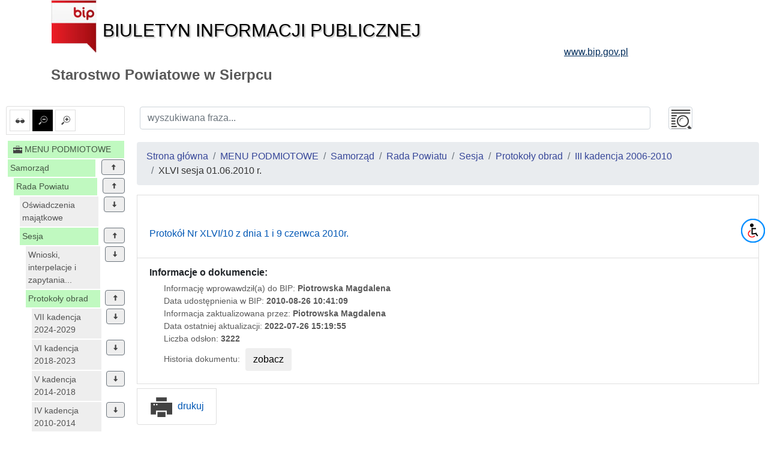

--- FILE ---
content_type: text/html; charset=UTF-8
request_url: https://sierpc.starostwo.gov.pl/id/1240
body_size: 17682
content:
<!DOCTYPE html>
<html lang="pl">
<head lang="pl">
<meta charset="UTF-8" />
       <title>XLVI sesja 01.06.2010 r. - III kadencja 2006-2010 - Protokoły obrad - Sesja - Rada Powiatu - Samorząd - MENU PODMIOTOWE - Starostwo Powiatowe w Sierpcu</title>
<meta name="keywords" content="bip, biuletyn informacji publicznej">
<meta name="description" content="Bip">
<meta name="viewport" content="width=device-width, initial-scale=1.0">
<link rel="stylesheet" href="https://stackpath.bootstrapcdn.com/bootstrap/4.1.3/css/bootstrap.min.css" integrity="sha384-MCw98/SFnGE8fJT3GXwEOngsV7Zt27NXFoaoApmYm81iuXoPkFOJwJ8ERdknLPMO" crossorigin="anonymous">

<script src="https://code.jquery.com/jquery-3.3.1.slim.min.js" integrity="sha384-q8i/X+965DzO0rT7abK41JStQIAqVgRVzpbzo5smXKp4YfRvH+8abtTE1Pi6jizo" crossorigin="anonymous"></script>
<script src="https://code.jquery.com/jquery-3.3.1.min.js"></script>
<script src="https://cdnjs.cloudflare.com/ajax/libs/popper.js/1.14.3/umd/popper.min.js" integrity="sha384-ZMP7rVo3mIykV+2+9J3UJ46jBk0WLaUAdn689aCwoqbBJiSnjAK/l8WvCWPIPm49" crossorigin="anonymous"></script>
<script src="https://stackpath.bootstrapcdn.com/bootstrap/4.1.3/js/bootstrap.min.js" integrity="sha384-ChfqqxuZUCnJSK3+MXmPNIyE6ZbWh2IMqE241rYiqJxyMiZ6OW/JmZQ5stwEULTy" crossorigin="anonymous"></script>
<script src="/js/main/main.js"></script>
	<script src="/js/main/menu-simple.js"></script>

<link href="/css/main.css" rel="stylesheet" type="text/css">
<link href="/css/main/core.css" rel="stylesheet" type="text/css">
<link href="/css/print.css" media="print" rel="stylesheet" type="text/css">
<link href="/img/favicon.ico" rel="shortcut icon" type="image/vnd.microsoft.icon">
</head>

<body class="body">
 <header>
  <div class="container" id="header">
 <div class="">
      <div >
      <div class="row main_header">
       <div class="col-sm-9 col-xs-12 central_header">
        <a href="/">
         <img alt="bip logo" src="/images/bip_logo.png" class="img-responsive" />
         <div class="bip h1">Biuletyn Informacji Publicznej</div>
        </a>
       </div>
       
           
	
       <div class="col-sm-3 col-xs-12 right_header">
        <a target="_blank" href="http://www.bip.gov.pl">
         <div class="www h3">www.bip.gov.pl</div>
        </a>
       </div>
     
       
      </div>
     <h1>
             Starostwo Powiatowe w Sierpcu           </h1>
   </div>
  </div>
</div>
 </header>
 <div class="container-fluid" id="main-container">
 <div class="row">
  <div class="menu_left col-12 col-lg-2 non-print" id="menu-left">
   <div class="list-group list-group-item mb-2 mt-2 options-icons non-print">
    <a href="#contrast1" id="contrast" class="" data-value="1" data-toggle="tooltip" data-placement="top" title="ustaw kontrast">
    <img alt="kontrast" class="glyph-icon" src="/images/svg/si-glyph-eye-glass.svg" />
  </a>
    <a href="#font0" id="font_small" class="font alt" data-value="0" data-toggle="tooltip" data-placement="top" title="ustaw normalne litery">
   <img alt="normalne litery" class="glyph-icon" src="/images/svg/si-glyph-zoom-out.svg" />
  </a>
  <a href="#font1" id="font_big" class="font " data-value="1" data-toggle="tooltip" data-placement="top" title="ustaw powiększone litery">
   <img alt="powiększone litery" class="glyph-icon" src="/images/svg/si-glyph-zoom-in.svg" />
  </a>
    

</div>
<nav class="navbar navbar-expand-lg navbar-light bg-light d-lg-none">
 <button class="navbar-toggler" type="button" data-toggle="collapse" data-target="#menu-content" aria-controls="menu-content" aria-expanded="false" aria-label="Toggle navigation">
    MENU <span class="navbar-toggler-icon"></span>
  </button>
</nav>
<nav class="bd-links collapse navbar-collapse" id="menu-content">
 <button class="navbar-toggler d-lg-none" type="button" data-toggle="collapse" data-target="#menu-content" aria-controls="menu-content" aria-expanded="false" aria-label="Toggle navigation">
    MENU <span class="navbar-toggler-icon"></span>
  </button>
       <div class="bd-toc-item navbar-nav">
 <h2 class="nav-item dropdown">
  <a   href="/id/1" class="bd-toc-link nav-link parent">
   <img alt="ikona" class="glyph-icon" src="/images/svg/si-glyph-tool-box.svg" />
   <span>
    MENU PODMIOTOWE   </span>
  </a>
 </h2>
 <ul class="nav bd-sidenav navbar-nav">
  
   <li class="nav-item row main-nav parent">
    <div>
     <h3 class="text">
      <a  href="/id/164" class="nav-link dropdown-icon w-80">Samorząd</a>
           <span data-id="164" class="dropdown btn btn-secondary" data-toggle="tooltip" data-placement="top" title="zwiń"><img alt="rozwiń/zwiń" class="glyph-icon dropdown up" src="/images/svg/si-glyph-arrow-thick-down.svg" /></span>
          </h3>
    </div>
         
 
 <ul class="nav bd-sidenav navbar-nav">
    
   <li class="nav-item dropdown parent">
     <div>
     <div class="text">
      <a  href="/id/257" title="Rada Powiatu" class="nav-link dropdown-icon w-80">
            	Rada Powiatu              </a>
             <span data-id="257" class="dropdown btn btn-secondary" data-toggle="tooltip" data-placement="top" title="zwiń"><img alt="rozwiń/zwiń" class="glyph-icon dropdown up" src="/images/svg/si-glyph-arrow-thick-down.svg" /></span>
           </div>
      </div>
          
 
 <ul class="nav bd-sidenav navbar-nav">
    
   <li class="nav-item dropdown ">
     <div>
     <div class="">
      <a  href="/id/260" title="Oświadczenia majątkowe" class="nav-link dropdown-icon w-80">
            	Oświadczenia majątkowe              </a>
             <span data-id="260" class="dropdown btn btn-secondary" data-toggle="tooltip" data-placement="top" title="rozwiń"><img alt="rozwiń/zwiń" class="glyph-icon dropdown " src="/images/svg/si-glyph-arrow-thick-down.svg" /></span>
           </div>
      </div>
          
 
 <ul class="nav bd-sidenav navbar-nav">
    
   <li class="nav-item dropdown ">
     <div>
     <div class="">
      <a  href="/id/3828" data-toggle="tooltip" data-placement="top" title="2024 oświadczenie majątkowe złożone na rozpoczęcie VII kadencji 2024-2029" class="nav-link  ">
            	2024 oświadczenie majątkowe złożone...              </a>
           </div>
      </div>
       </li>
    
   <li class="nav-item dropdown ">
     <div>
     <div class="">
      <a  href="/id/3956" data-toggle="tooltip" data-placement="top" title="Oświadczenia majątkowe Radnych VII kadencji złożone na dzień 31 grudnia 2024 r." class="nav-link  ">
            	Oświadczenia majątkowe Radnych VII...              </a>
           </div>
      </div>
       </li>
    
   <li class="nav-item dropdown ">
     <div>
     <div class="">
      <a  href="/id/3719" data-toggle="tooltip" data-placement="top" title="2024r. oświadczenia majątkowe złożone na 2 miesiące przed upływem VI kadencji 2018-2024" class="nav-link  ">
            	2024r. oświadczenia majątkowe...              </a>
           </div>
      </div>
       </li>
    
   <li class="nav-item dropdown ">
     <div>
     <div class="">
      <a  href="/id/3777" data-toggle="tooltip" data-placement="top" title="2024 oświadczenie majątkowe złożone na dzień 31 grudnia 2023 r." class="nav-link  ">
            	2024 oświadczenie majątkowe złożone...              </a>
           </div>
      </div>
       </li>
    
   <li class="nav-item dropdown ">
     <div>
     <div class="">
      <a  href="/id/3590" data-toggle="tooltip" data-placement="top" title="2023 r. - oświadczenia majątkowe złożone według stanu na dzień 31 grudnia 2022r." class="nav-link  ">
            	2023 r. - oświadczenia majątkowe...              </a>
           </div>
      </div>
       </li>
    
   <li class="nav-item dropdown ">
     <div>
     <div class="">
      <a  href="/id/3424" data-toggle="tooltip" data-placement="top" title="2022 r.- oświadczenia majątkowe złożone według stanu na dzień 31 grudnia 2021r." class="nav-link  ">
            	2022 r.- oświadczenia majątkowe...              </a>
           </div>
      </div>
       </li>
    
   <li class="nav-item dropdown ">
     <div>
     <div class="">
      <a  href="/id/3252" data-toggle="tooltip" data-placement="top" title="2021 r. - oświadczenia majątkowe złożone według danych na dzień 31 grudnia 2020r." class="nav-link  ">
            	2021 r. - oświadczenia majątkowe...              </a>
           </div>
      </div>
       </li>
    
   <li class="nav-item dropdown ">
     <div>
     <div class="">
      <a  href="/id/3043" data-toggle="tooltip" data-placement="top" title="2020- oświadczenia majątkowe złożone według danych na dzień 31 grudnia 2019 roku " class="nav-link  ">
            	2020- oświadczenia majątkowe złożone...              </a>
           </div>
      </div>
       </li>
    
   <li class="nav-item dropdown ">
     <div>
     <div class="">
      <a  href="/id/2892" data-toggle="tooltip" data-placement="top" title="2019 - oświadczenia majątkowe założne wg danych na dzień 30 grudnia 2018 roku" class="nav-link  ">
            	2019 - oświadczenia majątkowe...              </a>
           </div>
      </div>
       </li>
    
   <li class="nav-item dropdown ">
     <div>
     <div class="">
      <a  href="/id/2889" data-toggle="tooltip" data-placement="top" title="2018 r.- oświadczenia majątkowe złożone na rozpoczęcie VI kadencji 2018-2023" class="nav-link  ">
            	2018 r.- oświadczenia majątkowe...              </a>
           </div>
      </div>
       </li>
    
   <li class="nav-item dropdown ">
     <div>
     <div class="">
      <a  href="/id/2737" data-toggle="tooltip" data-placement="top" title="2018- oświadczenia majątkowe złożone na 2 miesiące przed upływem V kadencji Rady Powiatu w Sierpcu " class="nav-link  ">
            	2018- oświadczenia majątkowe złożone...              </a>
           </div>
      </div>
       </li>
    
   <li class="nav-item dropdown ">
     <div>
     <div class="">
      <a  href="/id/2676" title="2018  r. " class="nav-link  ">
            	2018  r.               </a>
           </div>
      </div>
       </li>
    
   <li class="nav-item dropdown ">
     <div>
     <div class="">
      <a  href="/id/2459" title="2017 r." class="nav-link  ">
            	2017 r.              </a>
           </div>
      </div>
       </li>
    
   <li class="nav-item dropdown ">
     <div>
     <div class="">
      <a  href="/id/2272" title="2016 r." class="nav-link  ">
            	2016 r.              </a>
           </div>
      </div>
       </li>
    
   <li class="nav-item dropdown ">
     <div>
     <div class="">
      <a  href="/id/2084" title="2015 r." class="nav-link  ">
            	2015 r.              </a>
           </div>
      </div>
       </li>
    
   <li class="nav-item dropdown ">
     <div>
     <div class="">
      <a  href="/id/2081" data-toggle="tooltip" data-placement="top" title=" 2014 r.- na rozpoczęcie V kadencji 2014-2018" class="nav-link  ">
            	 2014 r.- na rozpoczęcie V kadencji...              </a>
           </div>
      </div>
       </li>
    
   <li class="nav-item dropdown ">
     <div>
     <div class="">
      <a  href="/id/1960" data-toggle="tooltip" data-placement="top" title="2014 - oświadczenia majątkowe na 2 miesiące przed upływem IV kadencji 2010-2014" class="nav-link  ">
            	2014 - oświadczenia majątkowe na 2...              </a>
           </div>
      </div>
       </li>
    
   <li class="nav-item dropdown ">
     <div>
     <div class="">
      <a  href="/id/1904" title="2013 r." class="nav-link  ">
            	2013 r.              </a>
           </div>
      </div>
       </li>
    
   <li class="nav-item dropdown ">
     <div>
     <div class="">
      <a  href="/id/1799" title="2012 r." class="nav-link  ">
            	2012 r.              </a>
           </div>
      </div>
       </li>
    
   <li class="nav-item dropdown ">
     <div>
     <div class="">
      <a  href="/id/1610" title="2011 r." class="nav-link  ">
            	2011 r.              </a>
           </div>
      </div>
       </li>
    
   <li class="nav-item dropdown ">
     <div>
     <div class="">
      <a  href="/id/1205" title="2010 r." class="nav-link  ">
            	2010 r.              </a>
           </div>
      </div>
       </li>
    
   <li class="nav-item dropdown ">
     <div>
     <div class="">
      <a  href="/id/1133" title="2009 r." class="nav-link  ">
            	2009 r.              </a>
           </div>
      </div>
       </li>
    
   <li class="nav-item dropdown ">
     <div>
     <div class="">
      <a  href="/id/957" title="2008 r." class="nav-link  ">
            	2008 r.              </a>
           </div>
      </div>
       </li>
    
   <li class="nav-item dropdown ">
     <div>
     <div class="">
      <a  href="/id/690" title="2007 r." class="nav-link  ">
            	2007 r.              </a>
           </div>
      </div>
       </li>
    
   <li class="nav-item dropdown ">
     <div>
     <div class="">
      <a  href="/id/533" title="2006 r." class="nav-link  ">
            	2006 r.              </a>
           </div>
      </div>
       </li>
    
   <li class="nav-item dropdown ">
     <div>
     <div class="">
      <a  href="/id/280" title="2004 r." class="nav-link  ">
            	2004 r.              </a>
           </div>
      </div>
       </li>
    
   <li class="nav-item dropdown ">
     <div>
     <div class="">
      <a  href="/id/3828" data-toggle="tooltip" data-placement="top" title="2024 oświadczenie majątkowe złożone na rozpoczęcie VII kadencji 2024-2029" class="nav-link  ">
            	2024 oświadczenie majątkowe złożone...              </a>
           </div>
      </div>
       </li>
    
   <li class="nav-item dropdown ">
     <div>
     <div class="">
      <a  href="/id/3956" data-toggle="tooltip" data-placement="top" title="Oświadczenia majątkowe Radnych VII kadencji złożone na dzień 31 grudnia 2024 r." class="nav-link  ">
            	Oświadczenia majątkowe Radnych VII...              </a>
           </div>
      </div>
       </li>
    
   <li class="nav-item dropdown ">
     <div>
     <div class="">
      <a  href="/id/3719" data-toggle="tooltip" data-placement="top" title="2024r. oświadczenia majątkowe złożone na 2 miesiące przed upływem VI kadencji 2018-2024" class="nav-link  ">
            	2024r. oświadczenia majątkowe...              </a>
           </div>
      </div>
       </li>
    
   <li class="nav-item dropdown ">
     <div>
     <div class="">
      <a  href="/id/3777" data-toggle="tooltip" data-placement="top" title="2024 oświadczenie majątkowe złożone na dzień 31 grudnia 2023 r." class="nav-link  ">
            	2024 oświadczenie majątkowe złożone...              </a>
           </div>
      </div>
       </li>
    
   <li class="nav-item dropdown ">
     <div>
     <div class="">
      <a  href="/id/3590" data-toggle="tooltip" data-placement="top" title="2023 r. - oświadczenia majątkowe złożone według stanu na dzień 31 grudnia 2022r." class="nav-link  ">
            	2023 r. - oświadczenia majątkowe...              </a>
           </div>
      </div>
       </li>
    
   <li class="nav-item dropdown ">
     <div>
     <div class="">
      <a  href="/id/3424" data-toggle="tooltip" data-placement="top" title="2022 r.- oświadczenia majątkowe złożone według stanu na dzień 31 grudnia 2021r." class="nav-link  ">
            	2022 r.- oświadczenia majątkowe...              </a>
           </div>
      </div>
       </li>
    
   <li class="nav-item dropdown ">
     <div>
     <div class="">
      <a  href="/id/3252" data-toggle="tooltip" data-placement="top" title="2021 r. - oświadczenia majątkowe złożone według danych na dzień 31 grudnia 2020r." class="nav-link  ">
            	2021 r. - oświadczenia majątkowe...              </a>
           </div>
      </div>
       </li>
    
   <li class="nav-item dropdown ">
     <div>
     <div class="">
      <a  href="/id/3043" data-toggle="tooltip" data-placement="top" title="2020- oświadczenia majątkowe złożone według danych na dzień 31 grudnia 2019 roku " class="nav-link  ">
            	2020- oświadczenia majątkowe złożone...              </a>
           </div>
      </div>
       </li>
    
   <li class="nav-item dropdown ">
     <div>
     <div class="">
      <a  href="/id/2892" data-toggle="tooltip" data-placement="top" title="2019 - oświadczenia majątkowe założne wg danych na dzień 30 grudnia 2018 roku" class="nav-link  ">
            	2019 - oświadczenia majątkowe...              </a>
           </div>
      </div>
       </li>
    
   <li class="nav-item dropdown ">
     <div>
     <div class="">
      <a  href="/id/2889" data-toggle="tooltip" data-placement="top" title="2018 r.- oświadczenia majątkowe złożone na rozpoczęcie VI kadencji 2018-2023" class="nav-link  ">
            	2018 r.- oświadczenia majątkowe...              </a>
           </div>
      </div>
       </li>
    
   <li class="nav-item dropdown ">
     <div>
     <div class="">
      <a  href="/id/2737" data-toggle="tooltip" data-placement="top" title="2018- oświadczenia majątkowe złożone na 2 miesiące przed upływem V kadencji Rady Powiatu w Sierpcu " class="nav-link  ">
            	2018- oświadczenia majątkowe złożone...              </a>
           </div>
      </div>
       </li>
    
   <li class="nav-item dropdown ">
     <div>
     <div class="">
      <a  href="/id/2676" title="2018  r. " class="nav-link  ">
            	2018  r.               </a>
           </div>
      </div>
       </li>
    
   <li class="nav-item dropdown ">
     <div>
     <div class="">
      <a  href="/id/2459" title="2017 r." class="nav-link  ">
            	2017 r.              </a>
           </div>
      </div>
       </li>
    
   <li class="nav-item dropdown ">
     <div>
     <div class="">
      <a  href="/id/2272" title="2016 r." class="nav-link  ">
            	2016 r.              </a>
           </div>
      </div>
       </li>
    
   <li class="nav-item dropdown ">
     <div>
     <div class="">
      <a  href="/id/2084" title="2015 r." class="nav-link  ">
            	2015 r.              </a>
           </div>
      </div>
       </li>
    
   <li class="nav-item dropdown ">
     <div>
     <div class="">
      <a  href="/id/2081" data-toggle="tooltip" data-placement="top" title=" 2014 r.- na rozpoczęcie V kadencji 2014-2018" class="nav-link  ">
            	 2014 r.- na rozpoczęcie V kadencji...              </a>
           </div>
      </div>
       </li>
    
   <li class="nav-item dropdown ">
     <div>
     <div class="">
      <a  href="/id/1960" data-toggle="tooltip" data-placement="top" title="2014 - oświadczenia majątkowe na 2 miesiące przed upływem IV kadencji 2010-2014" class="nav-link  ">
            	2014 - oświadczenia majątkowe na 2...              </a>
           </div>
      </div>
       </li>
    
   <li class="nav-item dropdown ">
     <div>
     <div class="">
      <a  href="/id/1904" title="2013 r." class="nav-link  ">
            	2013 r.              </a>
           </div>
      </div>
       </li>
    
   <li class="nav-item dropdown ">
     <div>
     <div class="">
      <a  href="/id/1799" title="2012 r." class="nav-link  ">
            	2012 r.              </a>
           </div>
      </div>
       </li>
    
   <li class="nav-item dropdown ">
     <div>
     <div class="">
      <a  href="/id/1610" title="2011 r." class="nav-link  ">
            	2011 r.              </a>
           </div>
      </div>
       </li>
    
   <li class="nav-item dropdown ">
     <div>
     <div class="">
      <a  href="/id/1205" title="2010 r." class="nav-link  ">
            	2010 r.              </a>
           </div>
      </div>
       </li>
    
   <li class="nav-item dropdown ">
     <div>
     <div class="">
      <a  href="/id/1133" title="2009 r." class="nav-link  ">
            	2009 r.              </a>
           </div>
      </div>
       </li>
    
   <li class="nav-item dropdown ">
     <div>
     <div class="">
      <a  href="/id/957" title="2008 r." class="nav-link  ">
            	2008 r.              </a>
           </div>
      </div>
       </li>
    
   <li class="nav-item dropdown ">
     <div>
     <div class="">
      <a  href="/id/690" title="2007 r." class="nav-link  ">
            	2007 r.              </a>
           </div>
      </div>
       </li>
    
   <li class="nav-item dropdown ">
     <div>
     <div class="">
      <a  href="/id/533" title="2006 r." class="nav-link  ">
            	2006 r.              </a>
           </div>
      </div>
       </li>
    
   <li class="nav-item dropdown ">
     <div>
     <div class="">
      <a  href="/id/280" title="2004 r." class="nav-link  ">
            	2004 r.              </a>
           </div>
      </div>
       </li>
    
   <li class="nav-item dropdown ">
     <div>
     <div class="">
      <a  href="/id/3828" data-toggle="tooltip" data-placement="top" title="2024 oświadczenie majątkowe złożone na rozpoczęcie VII kadencji 2024-2029" class="nav-link  ">
            	2024 oświadczenie majątkowe złożone...              </a>
           </div>
      </div>
       </li>
    
   <li class="nav-item dropdown ">
     <div>
     <div class="">
      <a  href="/id/3956" data-toggle="tooltip" data-placement="top" title="Oświadczenia majątkowe Radnych VII kadencji złożone na dzień 31 grudnia 2024 r." class="nav-link  ">
            	Oświadczenia majątkowe Radnych VII...              </a>
           </div>
      </div>
       </li>
    
   <li class="nav-item dropdown ">
     <div>
     <div class="">
      <a  href="/id/3719" data-toggle="tooltip" data-placement="top" title="2024r. oświadczenia majątkowe złożone na 2 miesiące przed upływem VI kadencji 2018-2024" class="nav-link  ">
            	2024r. oświadczenia majątkowe...              </a>
           </div>
      </div>
       </li>
    
   <li class="nav-item dropdown ">
     <div>
     <div class="">
      <a  href="/id/3777" data-toggle="tooltip" data-placement="top" title="2024 oświadczenie majątkowe złożone na dzień 31 grudnia 2023 r." class="nav-link  ">
            	2024 oświadczenie majątkowe złożone...              </a>
           </div>
      </div>
       </li>
    
   <li class="nav-item dropdown ">
     <div>
     <div class="">
      <a  href="/id/3590" data-toggle="tooltip" data-placement="top" title="2023 r. - oświadczenia majątkowe złożone według stanu na dzień 31 grudnia 2022r." class="nav-link  ">
            	2023 r. - oświadczenia majątkowe...              </a>
           </div>
      </div>
       </li>
    
   <li class="nav-item dropdown ">
     <div>
     <div class="">
      <a  href="/id/3424" data-toggle="tooltip" data-placement="top" title="2022 r.- oświadczenia majątkowe złożone według stanu na dzień 31 grudnia 2021r." class="nav-link  ">
            	2022 r.- oświadczenia majątkowe...              </a>
           </div>
      </div>
       </li>
    
   <li class="nav-item dropdown ">
     <div>
     <div class="">
      <a  href="/id/3252" data-toggle="tooltip" data-placement="top" title="2021 r. - oświadczenia majątkowe złożone według danych na dzień 31 grudnia 2020r." class="nav-link  ">
            	2021 r. - oświadczenia majątkowe...              </a>
           </div>
      </div>
       </li>
    
   <li class="nav-item dropdown ">
     <div>
     <div class="">
      <a  href="/id/3043" data-toggle="tooltip" data-placement="top" title="2020- oświadczenia majątkowe złożone według danych na dzień 31 grudnia 2019 roku " class="nav-link  ">
            	2020- oświadczenia majątkowe złożone...              </a>
           </div>
      </div>
       </li>
    
   <li class="nav-item dropdown ">
     <div>
     <div class="">
      <a  href="/id/2892" data-toggle="tooltip" data-placement="top" title="2019 - oświadczenia majątkowe założne wg danych na dzień 30 grudnia 2018 roku" class="nav-link  ">
            	2019 - oświadczenia majątkowe...              </a>
           </div>
      </div>
       </li>
    
   <li class="nav-item dropdown ">
     <div>
     <div class="">
      <a  href="/id/2889" data-toggle="tooltip" data-placement="top" title="2018 r.- oświadczenia majątkowe złożone na rozpoczęcie VI kadencji 2018-2023" class="nav-link  ">
            	2018 r.- oświadczenia majątkowe...              </a>
           </div>
      </div>
       </li>
    
   <li class="nav-item dropdown ">
     <div>
     <div class="">
      <a  href="/id/2737" data-toggle="tooltip" data-placement="top" title="2018- oświadczenia majątkowe złożone na 2 miesiące przed upływem V kadencji Rady Powiatu w Sierpcu " class="nav-link  ">
            	2018- oświadczenia majątkowe złożone...              </a>
           </div>
      </div>
       </li>
    
   <li class="nav-item dropdown ">
     <div>
     <div class="">
      <a  href="/id/2676" title="2018  r. " class="nav-link  ">
            	2018  r.               </a>
           </div>
      </div>
       </li>
    
   <li class="nav-item dropdown ">
     <div>
     <div class="">
      <a  href="/id/2459" title="2017 r." class="nav-link  ">
            	2017 r.              </a>
           </div>
      </div>
       </li>
    
   <li class="nav-item dropdown ">
     <div>
     <div class="">
      <a  href="/id/2272" title="2016 r." class="nav-link  ">
            	2016 r.              </a>
           </div>
      </div>
       </li>
    
   <li class="nav-item dropdown ">
     <div>
     <div class="">
      <a  href="/id/2084" title="2015 r." class="nav-link  ">
            	2015 r.              </a>
           </div>
      </div>
       </li>
    
   <li class="nav-item dropdown ">
     <div>
     <div class="">
      <a  href="/id/2081" data-toggle="tooltip" data-placement="top" title=" 2014 r.- na rozpoczęcie V kadencji 2014-2018" class="nav-link  ">
            	 2014 r.- na rozpoczęcie V kadencji...              </a>
           </div>
      </div>
       </li>
    
   <li class="nav-item dropdown ">
     <div>
     <div class="">
      <a  href="/id/1960" data-toggle="tooltip" data-placement="top" title="2014 - oświadczenia majątkowe na 2 miesiące przed upływem IV kadencji 2010-2014" class="nav-link  ">
            	2014 - oświadczenia majątkowe na 2...              </a>
           </div>
      </div>
       </li>
    
   <li class="nav-item dropdown ">
     <div>
     <div class="">
      <a  href="/id/1904" title="2013 r." class="nav-link  ">
            	2013 r.              </a>
           </div>
      </div>
       </li>
    
   <li class="nav-item dropdown ">
     <div>
     <div class="">
      <a  href="/id/1799" title="2012 r." class="nav-link  ">
            	2012 r.              </a>
           </div>
      </div>
       </li>
    
   <li class="nav-item dropdown ">
     <div>
     <div class="">
      <a  href="/id/1610" title="2011 r." class="nav-link  ">
            	2011 r.              </a>
           </div>
      </div>
       </li>
    
   <li class="nav-item dropdown ">
     <div>
     <div class="">
      <a  href="/id/1205" title="2010 r." class="nav-link  ">
            	2010 r.              </a>
           </div>
      </div>
       </li>
    
   <li class="nav-item dropdown ">
     <div>
     <div class="">
      <a  href="/id/1133" title="2009 r." class="nav-link  ">
            	2009 r.              </a>
           </div>
      </div>
       </li>
    
   <li class="nav-item dropdown ">
     <div>
     <div class="">
      <a  href="/id/957" title="2008 r." class="nav-link  ">
            	2008 r.              </a>
           </div>
      </div>
       </li>
    
   <li class="nav-item dropdown ">
     <div>
     <div class="">
      <a  href="/id/690" title="2007 r." class="nav-link  ">
            	2007 r.              </a>
           </div>
      </div>
       </li>
    
   <li class="nav-item dropdown ">
     <div>
     <div class="">
      <a  href="/id/533" title="2006 r." class="nav-link  ">
            	2006 r.              </a>
           </div>
      </div>
       </li>
    
   <li class="nav-item dropdown ">
     <div>
     <div class="">
      <a  href="/id/280" title="2004 r." class="nav-link  ">
            	2004 r.              </a>
           </div>
      </div>
       </li>
   </ul>
 

 
           </li>
    
   <li class="nav-item dropdown parent">
     <div>
     <div class="text">
      <a  href="/id/259" title="Sesja" class="nav-link dropdown-icon w-80">
            	Sesja              </a>
             <span data-id="259" class="dropdown btn btn-secondary" data-toggle="tooltip" data-placement="top" title="zwiń"><img alt="rozwiń/zwiń" class="glyph-icon dropdown up" src="/images/svg/si-glyph-arrow-thick-down.svg" /></span>
           </div>
      </div>
          
 
 <ul class="nav bd-sidenav navbar-nav">
    
   <li class="nav-item dropdown ">
     <div>
     <div class="">
      <a  href="/id/476" data-toggle="tooltip" data-placement="top" title="Wnioski, interpelacje i zapytania radnych" class="nav-link dropdown-icon w-80">
            	Wnioski, interpelacje i zapytania...              </a>
             <span data-id="476" class="dropdown btn btn-secondary" data-toggle="tooltip" data-placement="top" title="rozwiń"><img alt="rozwiń/zwiń" class="glyph-icon dropdown " src="/images/svg/si-glyph-arrow-thick-down.svg" /></span>
           </div>
      </div>
          
 
 <ul class="nav bd-sidenav navbar-nav">
    
   <li class="nav-item dropdown ">
     <div>
     <div class="">
      <a  href="/id/3664" title="2023r." class="nav-link  ">
            	2023r.              </a>
           </div>
      </div>
       </li>
    
   <li class="nav-item dropdown ">
     <div>
     <div class="">
      <a  href="/id/3663" title="2022r." class="nav-link  ">
            	2022r.              </a>
           </div>
      </div>
       </li>
    
   <li class="nav-item dropdown ">
     <div>
     <div class="">
      <a  href="/id/3662" title="2021r." class="nav-link  ">
            	2021r.              </a>
           </div>
      </div>
       </li>
    
   <li class="nav-item dropdown ">
     <div>
     <div class="">
      <a  href="/id/3661" title="2020 r." class="nav-link  ">
            	2020 r.              </a>
           </div>
      </div>
       </li>
    
   <li class="nav-item dropdown ">
     <div>
     <div class="">
      <a  href="/id/2808" title="2019 r." class="nav-link  ">
            	2019 r.              </a>
           </div>
      </div>
       </li>
    
   <li class="nav-item dropdown ">
     <div>
     <div class="">
      <a  href="/id/2809" title="2018 r." class="nav-link  ">
            	2018 r.              </a>
           </div>
      </div>
       </li>
    
   <li class="nav-item dropdown ">
     <div>
     <div class="">
      <a  href="/id/2408" title="2017 r. " class="nav-link  ">
            	2017 r.               </a>
           </div>
      </div>
       </li>
    
   <li class="nav-item dropdown ">
     <div>
     <div class="">
      <a  href="/id/2233" title="2016 r." class="nav-link  ">
            	2016 r.              </a>
           </div>
      </div>
       </li>
    
   <li class="nav-item dropdown ">
     <div>
     <div class="">
      <a  href="/id/2127" title="2015 r." class="nav-link  ">
            	2015 r.              </a>
           </div>
      </div>
       </li>
    
   <li class="nav-item dropdown ">
     <div>
     <div class="">
      <a  href="/id/2100" title="2014 r." class="nav-link  ">
            	2014 r.              </a>
           </div>
      </div>
       </li>
    
   <li class="nav-item dropdown ">
     <div>
     <div class="">
      <a  href="/id/1831" title="2013 r." class="nav-link  ">
            	2013 r.              </a>
           </div>
      </div>
       </li>
    
   <li class="nav-item dropdown ">
     <div>
     <div class="">
      <a  href="/id/1830" title="2012 r." class="nav-link  ">
            	2012 r.              </a>
           </div>
      </div>
       </li>
    
   <li class="nav-item dropdown ">
     <div>
     <div class="">
      <a  href="/id/1828" title="2011 r." class="nav-link  ">
            	2011 r.              </a>
           </div>
      </div>
       </li>
    
   <li class="nav-item dropdown ">
     <div>
     <div class="">
      <a  href="/id/1189" title="2010 r." class="nav-link  ">
            	2010 r.              </a>
           </div>
      </div>
       </li>
    
   <li class="nav-item dropdown ">
     <div>
     <div class="">
      <a  href="/id/1088" title="2009 r." class="nav-link  ">
            	2009 r.              </a>
           </div>
      </div>
       </li>
    
   <li class="nav-item dropdown ">
     <div>
     <div class="">
      <a  href="/id/868" title="2008 r." class="nav-link  ">
            	2008 r.              </a>
           </div>
      </div>
       </li>
    
   <li class="nav-item dropdown ">
     <div>
     <div class="">
      <a  href="/id/686" title="2007 r." class="nav-link  ">
            	2007 r.              </a>
           </div>
      </div>
       </li>
    
   <li class="nav-item dropdown ">
     <div>
     <div class="">
      <a  href="/id/485" title="2006 r." class="nav-link  ">
            	2006 r.              </a>
           </div>
      </div>
       </li>
    
   <li class="nav-item dropdown ">
     <div>
     <div class="">
      <a  href="/id/484" title="2005 r." class="nav-link  ">
            	2005 r.              </a>
           </div>
      </div>
       </li>
    
   <li class="nav-item dropdown ">
     <div>
     <div class="">
      <a  href="/id/483" title="2004 r." class="nav-link  ">
            	2004 r.              </a>
           </div>
      </div>
       </li>
    
   <li class="nav-item dropdown ">
     <div>
     <div class="">
      <a  href="/id/482" title="2003 r." class="nav-link  ">
            	2003 r.              </a>
           </div>
      </div>
       </li>
    
   <li class="nav-item dropdown ">
     <div>
     <div class="">
      <a  href="/id/481" title="2002 r." class="nav-link  ">
            	2002 r.              </a>
           </div>
      </div>
       </li>
    
   <li class="nav-item dropdown ">
     <div>
     <div class="">
      <a  href="/id/3664" title="2023r." class="nav-link  ">
            	2023r.              </a>
           </div>
      </div>
       </li>
    
   <li class="nav-item dropdown ">
     <div>
     <div class="">
      <a  href="/id/3663" title="2022r." class="nav-link  ">
            	2022r.              </a>
           </div>
      </div>
       </li>
    
   <li class="nav-item dropdown ">
     <div>
     <div class="">
      <a  href="/id/3662" title="2021r." class="nav-link  ">
            	2021r.              </a>
           </div>
      </div>
       </li>
    
   <li class="nav-item dropdown ">
     <div>
     <div class="">
      <a  href="/id/3661" title="2020 r." class="nav-link  ">
            	2020 r.              </a>
           </div>
      </div>
       </li>
    
   <li class="nav-item dropdown ">
     <div>
     <div class="">
      <a  href="/id/2808" title="2019 r." class="nav-link  ">
            	2019 r.              </a>
           </div>
      </div>
       </li>
    
   <li class="nav-item dropdown ">
     <div>
     <div class="">
      <a  href="/id/2809" title="2018 r." class="nav-link  ">
            	2018 r.              </a>
           </div>
      </div>
       </li>
    
   <li class="nav-item dropdown ">
     <div>
     <div class="">
      <a  href="/id/2408" title="2017 r. " class="nav-link  ">
            	2017 r.               </a>
           </div>
      </div>
       </li>
    
   <li class="nav-item dropdown ">
     <div>
     <div class="">
      <a  href="/id/2233" title="2016 r." class="nav-link  ">
            	2016 r.              </a>
           </div>
      </div>
       </li>
    
   <li class="nav-item dropdown ">
     <div>
     <div class="">
      <a  href="/id/2127" title="2015 r." class="nav-link  ">
            	2015 r.              </a>
           </div>
      </div>
       </li>
    
   <li class="nav-item dropdown ">
     <div>
     <div class="">
      <a  href="/id/2100" title="2014 r." class="nav-link  ">
            	2014 r.              </a>
           </div>
      </div>
       </li>
    
   <li class="nav-item dropdown ">
     <div>
     <div class="">
      <a  href="/id/1831" title="2013 r." class="nav-link  ">
            	2013 r.              </a>
           </div>
      </div>
       </li>
    
   <li class="nav-item dropdown ">
     <div>
     <div class="">
      <a  href="/id/1830" title="2012 r." class="nav-link  ">
            	2012 r.              </a>
           </div>
      </div>
       </li>
    
   <li class="nav-item dropdown ">
     <div>
     <div class="">
      <a  href="/id/1828" title="2011 r." class="nav-link  ">
            	2011 r.              </a>
           </div>
      </div>
       </li>
    
   <li class="nav-item dropdown ">
     <div>
     <div class="">
      <a  href="/id/1189" title="2010 r." class="nav-link  ">
            	2010 r.              </a>
           </div>
      </div>
       </li>
    
   <li class="nav-item dropdown ">
     <div>
     <div class="">
      <a  href="/id/1088" title="2009 r." class="nav-link  ">
            	2009 r.              </a>
           </div>
      </div>
       </li>
    
   <li class="nav-item dropdown ">
     <div>
     <div class="">
      <a  href="/id/868" title="2008 r." class="nav-link  ">
            	2008 r.              </a>
           </div>
      </div>
       </li>
    
   <li class="nav-item dropdown ">
     <div>
     <div class="">
      <a  href="/id/686" title="2007 r." class="nav-link  ">
            	2007 r.              </a>
           </div>
      </div>
       </li>
    
   <li class="nav-item dropdown ">
     <div>
     <div class="">
      <a  href="/id/485" title="2006 r." class="nav-link  ">
            	2006 r.              </a>
           </div>
      </div>
       </li>
    
   <li class="nav-item dropdown ">
     <div>
     <div class="">
      <a  href="/id/484" title="2005 r." class="nav-link  ">
            	2005 r.              </a>
           </div>
      </div>
       </li>
    
   <li class="nav-item dropdown ">
     <div>
     <div class="">
      <a  href="/id/483" title="2004 r." class="nav-link  ">
            	2004 r.              </a>
           </div>
      </div>
       </li>
    
   <li class="nav-item dropdown ">
     <div>
     <div class="">
      <a  href="/id/482" title="2003 r." class="nav-link  ">
            	2003 r.              </a>
           </div>
      </div>
       </li>
    
   <li class="nav-item dropdown ">
     <div>
     <div class="">
      <a  href="/id/481" title="2002 r." class="nav-link  ">
            	2002 r.              </a>
           </div>
      </div>
       </li>
    
   <li class="nav-item dropdown ">
     <div>
     <div class="">
      <a  href="/id/3664" title="2023r." class="nav-link  ">
            	2023r.              </a>
           </div>
      </div>
       </li>
    
   <li class="nav-item dropdown ">
     <div>
     <div class="">
      <a  href="/id/3663" title="2022r." class="nav-link  ">
            	2022r.              </a>
           </div>
      </div>
       </li>
    
   <li class="nav-item dropdown ">
     <div>
     <div class="">
      <a  href="/id/3662" title="2021r." class="nav-link  ">
            	2021r.              </a>
           </div>
      </div>
       </li>
    
   <li class="nav-item dropdown ">
     <div>
     <div class="">
      <a  href="/id/3661" title="2020 r." class="nav-link  ">
            	2020 r.              </a>
           </div>
      </div>
       </li>
    
   <li class="nav-item dropdown ">
     <div>
     <div class="">
      <a  href="/id/2808" title="2019 r." class="nav-link  ">
            	2019 r.              </a>
           </div>
      </div>
       </li>
    
   <li class="nav-item dropdown ">
     <div>
     <div class="">
      <a  href="/id/2809" title="2018 r." class="nav-link  ">
            	2018 r.              </a>
           </div>
      </div>
       </li>
    
   <li class="nav-item dropdown ">
     <div>
     <div class="">
      <a  href="/id/2408" title="2017 r. " class="nav-link  ">
            	2017 r.               </a>
           </div>
      </div>
       </li>
    
   <li class="nav-item dropdown ">
     <div>
     <div class="">
      <a  href="/id/2233" title="2016 r." class="nav-link  ">
            	2016 r.              </a>
           </div>
      </div>
       </li>
    
   <li class="nav-item dropdown ">
     <div>
     <div class="">
      <a  href="/id/2127" title="2015 r." class="nav-link  ">
            	2015 r.              </a>
           </div>
      </div>
       </li>
    
   <li class="nav-item dropdown ">
     <div>
     <div class="">
      <a  href="/id/2100" title="2014 r." class="nav-link  ">
            	2014 r.              </a>
           </div>
      </div>
       </li>
    
   <li class="nav-item dropdown ">
     <div>
     <div class="">
      <a  href="/id/1831" title="2013 r." class="nav-link  ">
            	2013 r.              </a>
           </div>
      </div>
       </li>
    
   <li class="nav-item dropdown ">
     <div>
     <div class="">
      <a  href="/id/1830" title="2012 r." class="nav-link  ">
            	2012 r.              </a>
           </div>
      </div>
       </li>
    
   <li class="nav-item dropdown ">
     <div>
     <div class="">
      <a  href="/id/1828" title="2011 r." class="nav-link  ">
            	2011 r.              </a>
           </div>
      </div>
       </li>
    
   <li class="nav-item dropdown ">
     <div>
     <div class="">
      <a  href="/id/1189" title="2010 r." class="nav-link  ">
            	2010 r.              </a>
           </div>
      </div>
       </li>
    
   <li class="nav-item dropdown ">
     <div>
     <div class="">
      <a  href="/id/1088" title="2009 r." class="nav-link  ">
            	2009 r.              </a>
           </div>
      </div>
       </li>
    
   <li class="nav-item dropdown ">
     <div>
     <div class="">
      <a  href="/id/868" title="2008 r." class="nav-link  ">
            	2008 r.              </a>
           </div>
      </div>
       </li>
    
   <li class="nav-item dropdown ">
     <div>
     <div class="">
      <a  href="/id/686" title="2007 r." class="nav-link  ">
            	2007 r.              </a>
           </div>
      </div>
       </li>
    
   <li class="nav-item dropdown ">
     <div>
     <div class="">
      <a  href="/id/485" title="2006 r." class="nav-link  ">
            	2006 r.              </a>
           </div>
      </div>
       </li>
    
   <li class="nav-item dropdown ">
     <div>
     <div class="">
      <a  href="/id/484" title="2005 r." class="nav-link  ">
            	2005 r.              </a>
           </div>
      </div>
       </li>
    
   <li class="nav-item dropdown ">
     <div>
     <div class="">
      <a  href="/id/483" title="2004 r." class="nav-link  ">
            	2004 r.              </a>
           </div>
      </div>
       </li>
    
   <li class="nav-item dropdown ">
     <div>
     <div class="">
      <a  href="/id/482" title="2003 r." class="nav-link  ">
            	2003 r.              </a>
           </div>
      </div>
       </li>
    
   <li class="nav-item dropdown ">
     <div>
     <div class="">
      <a  href="/id/481" title="2002 r." class="nav-link  ">
            	2002 r.              </a>
           </div>
      </div>
       </li>
    
   <li class="nav-item dropdown ">
     <div>
     <div class="">
      <a  href="/id/3664" title="2023r." class="nav-link  ">
            	2023r.              </a>
           </div>
      </div>
       </li>
    
   <li class="nav-item dropdown ">
     <div>
     <div class="">
      <a  href="/id/3663" title="2022r." class="nav-link  ">
            	2022r.              </a>
           </div>
      </div>
       </li>
    
   <li class="nav-item dropdown ">
     <div>
     <div class="">
      <a  href="/id/3662" title="2021r." class="nav-link  ">
            	2021r.              </a>
           </div>
      </div>
       </li>
    
   <li class="nav-item dropdown ">
     <div>
     <div class="">
      <a  href="/id/3661" title="2020 r." class="nav-link  ">
            	2020 r.              </a>
           </div>
      </div>
       </li>
    
   <li class="nav-item dropdown ">
     <div>
     <div class="">
      <a  href="/id/2808" title="2019 r." class="nav-link  ">
            	2019 r.              </a>
           </div>
      </div>
       </li>
    
   <li class="nav-item dropdown ">
     <div>
     <div class="">
      <a  href="/id/2809" title="2018 r." class="nav-link  ">
            	2018 r.              </a>
           </div>
      </div>
       </li>
    
   <li class="nav-item dropdown ">
     <div>
     <div class="">
      <a  href="/id/2408" title="2017 r. " class="nav-link  ">
            	2017 r.               </a>
           </div>
      </div>
       </li>
    
   <li class="nav-item dropdown ">
     <div>
     <div class="">
      <a  href="/id/2233" title="2016 r." class="nav-link  ">
            	2016 r.              </a>
           </div>
      </div>
       </li>
    
   <li class="nav-item dropdown ">
     <div>
     <div class="">
      <a  href="/id/2127" title="2015 r." class="nav-link  ">
            	2015 r.              </a>
           </div>
      </div>
       </li>
    
   <li class="nav-item dropdown ">
     <div>
     <div class="">
      <a  href="/id/2100" title="2014 r." class="nav-link  ">
            	2014 r.              </a>
           </div>
      </div>
       </li>
    
   <li class="nav-item dropdown ">
     <div>
     <div class="">
      <a  href="/id/1831" title="2013 r." class="nav-link  ">
            	2013 r.              </a>
           </div>
      </div>
       </li>
    
   <li class="nav-item dropdown ">
     <div>
     <div class="">
      <a  href="/id/1830" title="2012 r." class="nav-link  ">
            	2012 r.              </a>
           </div>
      </div>
       </li>
    
   <li class="nav-item dropdown ">
     <div>
     <div class="">
      <a  href="/id/1828" title="2011 r." class="nav-link  ">
            	2011 r.              </a>
           </div>
      </div>
       </li>
    
   <li class="nav-item dropdown ">
     <div>
     <div class="">
      <a  href="/id/1189" title="2010 r." class="nav-link  ">
            	2010 r.              </a>
           </div>
      </div>
       </li>
    
   <li class="nav-item dropdown ">
     <div>
     <div class="">
      <a  href="/id/1088" title="2009 r." class="nav-link  ">
            	2009 r.              </a>
           </div>
      </div>
       </li>
    
   <li class="nav-item dropdown ">
     <div>
     <div class="">
      <a  href="/id/868" title="2008 r." class="nav-link  ">
            	2008 r.              </a>
           </div>
      </div>
       </li>
    
   <li class="nav-item dropdown ">
     <div>
     <div class="">
      <a  href="/id/686" title="2007 r." class="nav-link  ">
            	2007 r.              </a>
           </div>
      </div>
       </li>
    
   <li class="nav-item dropdown ">
     <div>
     <div class="">
      <a  href="/id/485" title="2006 r." class="nav-link  ">
            	2006 r.              </a>
           </div>
      </div>
       </li>
    
   <li class="nav-item dropdown ">
     <div>
     <div class="">
      <a  href="/id/484" title="2005 r." class="nav-link  ">
            	2005 r.              </a>
           </div>
      </div>
       </li>
    
   <li class="nav-item dropdown ">
     <div>
     <div class="">
      <a  href="/id/483" title="2004 r." class="nav-link  ">
            	2004 r.              </a>
           </div>
      </div>
       </li>
    
   <li class="nav-item dropdown ">
     <div>
     <div class="">
      <a  href="/id/482" title="2003 r." class="nav-link  ">
            	2003 r.              </a>
           </div>
      </div>
       </li>
    
   <li class="nav-item dropdown ">
     <div>
     <div class="">
      <a  href="/id/481" title="2002 r." class="nav-link  ">
            	2002 r.              </a>
           </div>
      </div>
       </li>
   </ul>
 

 
           </li>
    
   <li class="nav-item dropdown parent">
     <div>
     <div class="text">
      <a  href="/id/437" title="Protokoły obrad" class="nav-link dropdown-icon w-80">
            	Protokoły obrad              </a>
             <span data-id="437" class="dropdown btn btn-secondary" data-toggle="tooltip" data-placement="top" title="zwiń"><img alt="rozwiń/zwiń" class="glyph-icon dropdown up" src="/images/svg/si-glyph-arrow-thick-down.svg" /></span>
           </div>
      </div>
          
 
 <ul class="nav bd-sidenav navbar-nav">
    
   <li class="nav-item dropdown ">
     <div>
     <div class="">
      <a  href="/id/3801" title="VII kadencja 2024-2029" class="nav-link dropdown-icon w-80">
            	VII kadencja 2024-2029              </a>
             <span data-id="3801" class="dropdown btn btn-secondary" data-toggle="tooltip" data-placement="top" title="rozwiń"><img alt="rozwiń/zwiń" class="glyph-icon dropdown " src="/images/svg/si-glyph-arrow-thick-down.svg" /></span>
           </div>
      </div>
          
 
 <ul class="nav bd-sidenav navbar-nav">
    
   <li class="nav-item dropdown ">
     <div>
     <div class="">
      <a  href="/id/3974" title="XVI sesja 30 kwietnia 2025 r." class="nav-link  ">
            	XVI sesja 30 kwietnia 2025 r.              </a>
           </div>
      </div>
       </li>
    
   <li class="nav-item dropdown ">
     <div>
     <div class="">
      <a  href="/id/4079" title="XXV sesja 28 listopada 2025 r." class="nav-link  ">
            	XXV sesja 28 listopada 2025 r.              </a>
           </div>
      </div>
       </li>
    
   <li class="nav-item dropdown ">
     <div>
     <div class="">
      <a  href="/id/4078" title="XXIV sesja 6 listopada 2025 r." class="nav-link  ">
            	XXIV sesja 6 listopada 2025 r.              </a>
           </div>
      </div>
       </li>
    
   <li class="nav-item dropdown ">
     <div>
     <div class="">
      <a  href="/id/4056" title="XXIII sesja 24 października 2025 r." class="nav-link  ">
            	XXIII sesja 24 października 2025 r.              </a>
           </div>
      </div>
       </li>
    
   <li class="nav-item dropdown ">
     <div>
     <div class="">
      <a  href="/id/4055" title="XXII sesja  29 września 2025 r." class="nav-link  ">
            	XXII sesja  29 września 2025 r.              </a>
           </div>
      </div>
       </li>
    
   <li class="nav-item dropdown ">
     <div>
     <div class="">
      <a  href="/id/4054" title="XXI sesja 29 sierpnia 2025 r." class="nav-link  ">
            	XXI sesja 29 sierpnia 2025 r.              </a>
           </div>
      </div>
       </li>
    
   <li class="nav-item dropdown ">
     <div>
     <div class="">
      <a  href="/id/4051" title="XX sesja 18 lipca 2025 r." class="nav-link  ">
            	XX sesja 18 lipca 2025 r.              </a>
           </div>
      </div>
       </li>
    
   <li class="nav-item dropdown ">
     <div>
     <div class="">
      <a  href="/id/4050" title="XIX sesja 26 czerwca 2025 r." class="nav-link  ">
            	XIX sesja 26 czerwca 2025 r.              </a>
           </div>
      </div>
       </li>
    
   <li class="nav-item dropdown ">
     <div>
     <div class="">
      <a  href="/id/3985" title="XVIII sesja 30 maja 2025 r." class="nav-link  ">
            	XVIII sesja 30 maja 2025 r.              </a>
           </div>
      </div>
       </li>
    
   <li class="nav-item dropdown ">
     <div>
     <div class="">
      <a  href="/id/3983" title="XVII sesja 28 maja 2025r." class="nav-link  ">
            	XVII sesja 28 maja 2025r.              </a>
           </div>
      </div>
       </li>
    
   <li class="nav-item dropdown ">
     <div>
     <div class="">
      <a  href="/id/3973" title="XV sesja 27 marca 2025 r." class="nav-link  ">
            	XV sesja 27 marca 2025 r.              </a>
           </div>
      </div>
       </li>
    
   <li class="nav-item dropdown ">
     <div>
     <div class="">
      <a  href="/id/3960" title="XIV sesja 28 lutego 2025 r." class="nav-link  ">
            	XIV sesja 28 lutego 2025 r.              </a>
           </div>
      </div>
       </li>
    
   <li class="nav-item dropdown ">
     <div>
     <div class="">
      <a  href="/id/3936" title="XIII sesja 23 stycznia 2025 r." class="nav-link  ">
            	XIII sesja 23 stycznia 2025 r.              </a>
           </div>
      </div>
       </li>
    
   <li class="nav-item dropdown ">
     <div>
     <div class="">
      <a  href="/id/3935" title="XII sesja w dniu 20 stycznia 2025r." class="nav-link  ">
            	XII sesja w dniu 20 stycznia 2025r.              </a>
           </div>
      </div>
       </li>
    
   <li class="nav-item dropdown ">
     <div>
     <div class="">
      <a  href="/id/3934" title="XI sesja 30 grudnia 2024 r." class="nav-link  ">
            	XI sesja 30 grudnia 2024 r.              </a>
           </div>
      </div>
       </li>
    
   <li class="nav-item dropdown ">
     <div>
     <div class="">
      <a  href="/id/3901" title="X sesja 11 grudnia 2024r." class="nav-link  ">
            	X sesja 11 grudnia 2024r.              </a>
           </div>
      </div>
       </li>
    
   <li class="nav-item dropdown ">
     <div>
     <div class="">
      <a  href="/id/3900" title="IX sesja 28 lutego 2025 r." class="nav-link  ">
            	IX sesja 28 lutego 2025 r.              </a>
           </div>
      </div>
       </li>
    
   <li class="nav-item dropdown ">
     <div>
     <div class="">
      <a  href="/id/3867" title="VIII sesja 28 października 2024 r." class="nav-link  ">
            	VIII sesja 28 października 2024 r.              </a>
           </div>
      </div>
       </li>
    
   <li class="nav-item dropdown ">
     <div>
     <div class="">
      <a  href="/id/3854" title="VII sesja 3 października 2024 r." class="nav-link  ">
            	VII sesja 3 października 2024 r.              </a>
           </div>
      </div>
       </li>
    
   <li class="nav-item dropdown ">
     <div>
     <div class="">
      <a  href="/id/3839" title="VI sesja 5 września 2024 r." class="nav-link  ">
            	VI sesja 5 września 2024 r.              </a>
           </div>
      </div>
       </li>
    
   <li class="nav-item dropdown ">
     <div>
     <div class="">
      <a  href="/id/3822" title="V sesja 8 lipca 2024 r." class="nav-link  ">
            	V sesja 8 lipca 2024 r.              </a>
           </div>
      </div>
       </li>
    
   <li class="nav-item dropdown ">
     <div>
     <div class="">
      <a  href="/id/3821" title="IV sesja 27 czerwca 2024 r." class="nav-link  ">
            	IV sesja 27 czerwca 2024 r.              </a>
           </div>
      </div>
       </li>
    
   <li class="nav-item dropdown ">
     <div>
     <div class="">
      <a  href="/id/3804" title="III sesja 31.05.2024" class="nav-link  ">
            	III sesja 31.05.2024              </a>
           </div>
      </div>
       </li>
    
   <li class="nav-item dropdown ">
     <div>
     <div class="">
      <a  href="/id/3803" title="II sesja 28.05.2024" class="nav-link  ">
            	II sesja 28.05.2024              </a>
           </div>
      </div>
       </li>
    
   <li class="nav-item dropdown ">
     <div>
     <div class="">
      <a  href="/id/3802" title="I sesja 7.05.2024" class="nav-link  ">
            	I sesja 7.05.2024              </a>
           </div>
      </div>
       </li>
    
   <li class="nav-item dropdown ">
     <div>
     <div class="">
      <a  href="/id/3974" title="XVI sesja 30 kwietnia 2025 r." class="nav-link  ">
            	XVI sesja 30 kwietnia 2025 r.              </a>
           </div>
      </div>
       </li>
    
   <li class="nav-item dropdown ">
     <div>
     <div class="">
      <a  href="/id/4079" title="XXV sesja 28 listopada 2025 r." class="nav-link  ">
            	XXV sesja 28 listopada 2025 r.              </a>
           </div>
      </div>
       </li>
    
   <li class="nav-item dropdown ">
     <div>
     <div class="">
      <a  href="/id/4078" title="XXIV sesja 6 listopada 2025 r." class="nav-link  ">
            	XXIV sesja 6 listopada 2025 r.              </a>
           </div>
      </div>
       </li>
    
   <li class="nav-item dropdown ">
     <div>
     <div class="">
      <a  href="/id/4056" title="XXIII sesja 24 października 2025 r." class="nav-link  ">
            	XXIII sesja 24 października 2025 r.              </a>
           </div>
      </div>
       </li>
    
   <li class="nav-item dropdown ">
     <div>
     <div class="">
      <a  href="/id/4055" title="XXII sesja  29 września 2025 r." class="nav-link  ">
            	XXII sesja  29 września 2025 r.              </a>
           </div>
      </div>
       </li>
    
   <li class="nav-item dropdown ">
     <div>
     <div class="">
      <a  href="/id/4054" title="XXI sesja 29 sierpnia 2025 r." class="nav-link  ">
            	XXI sesja 29 sierpnia 2025 r.              </a>
           </div>
      </div>
       </li>
    
   <li class="nav-item dropdown ">
     <div>
     <div class="">
      <a  href="/id/4051" title="XX sesja 18 lipca 2025 r." class="nav-link  ">
            	XX sesja 18 lipca 2025 r.              </a>
           </div>
      </div>
       </li>
    
   <li class="nav-item dropdown ">
     <div>
     <div class="">
      <a  href="/id/4050" title="XIX sesja 26 czerwca 2025 r." class="nav-link  ">
            	XIX sesja 26 czerwca 2025 r.              </a>
           </div>
      </div>
       </li>
    
   <li class="nav-item dropdown ">
     <div>
     <div class="">
      <a  href="/id/3985" title="XVIII sesja 30 maja 2025 r." class="nav-link  ">
            	XVIII sesja 30 maja 2025 r.              </a>
           </div>
      </div>
       </li>
    
   <li class="nav-item dropdown ">
     <div>
     <div class="">
      <a  href="/id/3983" title="XVII sesja 28 maja 2025r." class="nav-link  ">
            	XVII sesja 28 maja 2025r.              </a>
           </div>
      </div>
       </li>
    
   <li class="nav-item dropdown ">
     <div>
     <div class="">
      <a  href="/id/3973" title="XV sesja 27 marca 2025 r." class="nav-link  ">
            	XV sesja 27 marca 2025 r.              </a>
           </div>
      </div>
       </li>
    
   <li class="nav-item dropdown ">
     <div>
     <div class="">
      <a  href="/id/3960" title="XIV sesja 28 lutego 2025 r." class="nav-link  ">
            	XIV sesja 28 lutego 2025 r.              </a>
           </div>
      </div>
       </li>
    
   <li class="nav-item dropdown ">
     <div>
     <div class="">
      <a  href="/id/3936" title="XIII sesja 23 stycznia 2025 r." class="nav-link  ">
            	XIII sesja 23 stycznia 2025 r.              </a>
           </div>
      </div>
       </li>
    
   <li class="nav-item dropdown ">
     <div>
     <div class="">
      <a  href="/id/3935" title="XII sesja w dniu 20 stycznia 2025r." class="nav-link  ">
            	XII sesja w dniu 20 stycznia 2025r.              </a>
           </div>
      </div>
       </li>
    
   <li class="nav-item dropdown ">
     <div>
     <div class="">
      <a  href="/id/3934" title="XI sesja 30 grudnia 2024 r." class="nav-link  ">
            	XI sesja 30 grudnia 2024 r.              </a>
           </div>
      </div>
       </li>
    
   <li class="nav-item dropdown ">
     <div>
     <div class="">
      <a  href="/id/3901" title="X sesja 11 grudnia 2024r." class="nav-link  ">
            	X sesja 11 grudnia 2024r.              </a>
           </div>
      </div>
       </li>
    
   <li class="nav-item dropdown ">
     <div>
     <div class="">
      <a  href="/id/3900" title="IX sesja 28 lutego 2025 r." class="nav-link  ">
            	IX sesja 28 lutego 2025 r.              </a>
           </div>
      </div>
       </li>
    
   <li class="nav-item dropdown ">
     <div>
     <div class="">
      <a  href="/id/3867" title="VIII sesja 28 października 2024 r." class="nav-link  ">
            	VIII sesja 28 października 2024 r.              </a>
           </div>
      </div>
       </li>
    
   <li class="nav-item dropdown ">
     <div>
     <div class="">
      <a  href="/id/3854" title="VII sesja 3 października 2024 r." class="nav-link  ">
            	VII sesja 3 października 2024 r.              </a>
           </div>
      </div>
       </li>
    
   <li class="nav-item dropdown ">
     <div>
     <div class="">
      <a  href="/id/3839" title="VI sesja 5 września 2024 r." class="nav-link  ">
            	VI sesja 5 września 2024 r.              </a>
           </div>
      </div>
       </li>
    
   <li class="nav-item dropdown ">
     <div>
     <div class="">
      <a  href="/id/3822" title="V sesja 8 lipca 2024 r." class="nav-link  ">
            	V sesja 8 lipca 2024 r.              </a>
           </div>
      </div>
       </li>
    
   <li class="nav-item dropdown ">
     <div>
     <div class="">
      <a  href="/id/3821" title="IV sesja 27 czerwca 2024 r." class="nav-link  ">
            	IV sesja 27 czerwca 2024 r.              </a>
           </div>
      </div>
       </li>
    
   <li class="nav-item dropdown ">
     <div>
     <div class="">
      <a  href="/id/3804" title="III sesja 31.05.2024" class="nav-link  ">
            	III sesja 31.05.2024              </a>
           </div>
      </div>
       </li>
    
   <li class="nav-item dropdown ">
     <div>
     <div class="">
      <a  href="/id/3803" title="II sesja 28.05.2024" class="nav-link  ">
            	II sesja 28.05.2024              </a>
           </div>
      </div>
       </li>
    
   <li class="nav-item dropdown ">
     <div>
     <div class="">
      <a  href="/id/3802" title="I sesja 7.05.2024" class="nav-link  ">
            	I sesja 7.05.2024              </a>
           </div>
      </div>
       </li>
    
   <li class="nav-item dropdown ">
     <div>
     <div class="">
      <a  href="/id/3974" title="XVI sesja 30 kwietnia 2025 r." class="nav-link  ">
            	XVI sesja 30 kwietnia 2025 r.              </a>
           </div>
      </div>
       </li>
    
   <li class="nav-item dropdown ">
     <div>
     <div class="">
      <a  href="/id/4079" title="XXV sesja 28 listopada 2025 r." class="nav-link  ">
            	XXV sesja 28 listopada 2025 r.              </a>
           </div>
      </div>
       </li>
    
   <li class="nav-item dropdown ">
     <div>
     <div class="">
      <a  href="/id/4078" title="XXIV sesja 6 listopada 2025 r." class="nav-link  ">
            	XXIV sesja 6 listopada 2025 r.              </a>
           </div>
      </div>
       </li>
    
   <li class="nav-item dropdown ">
     <div>
     <div class="">
      <a  href="/id/4056" title="XXIII sesja 24 października 2025 r." class="nav-link  ">
            	XXIII sesja 24 października 2025 r.              </a>
           </div>
      </div>
       </li>
    
   <li class="nav-item dropdown ">
     <div>
     <div class="">
      <a  href="/id/4055" title="XXII sesja  29 września 2025 r." class="nav-link  ">
            	XXII sesja  29 września 2025 r.              </a>
           </div>
      </div>
       </li>
    
   <li class="nav-item dropdown ">
     <div>
     <div class="">
      <a  href="/id/4054" title="XXI sesja 29 sierpnia 2025 r." class="nav-link  ">
            	XXI sesja 29 sierpnia 2025 r.              </a>
           </div>
      </div>
       </li>
    
   <li class="nav-item dropdown ">
     <div>
     <div class="">
      <a  href="/id/4051" title="XX sesja 18 lipca 2025 r." class="nav-link  ">
            	XX sesja 18 lipca 2025 r.              </a>
           </div>
      </div>
       </li>
    
   <li class="nav-item dropdown ">
     <div>
     <div class="">
      <a  href="/id/4050" title="XIX sesja 26 czerwca 2025 r." class="nav-link  ">
            	XIX sesja 26 czerwca 2025 r.              </a>
           </div>
      </div>
       </li>
    
   <li class="nav-item dropdown ">
     <div>
     <div class="">
      <a  href="/id/3985" title="XVIII sesja 30 maja 2025 r." class="nav-link  ">
            	XVIII sesja 30 maja 2025 r.              </a>
           </div>
      </div>
       </li>
    
   <li class="nav-item dropdown ">
     <div>
     <div class="">
      <a  href="/id/3983" title="XVII sesja 28 maja 2025r." class="nav-link  ">
            	XVII sesja 28 maja 2025r.              </a>
           </div>
      </div>
       </li>
    
   <li class="nav-item dropdown ">
     <div>
     <div class="">
      <a  href="/id/3973" title="XV sesja 27 marca 2025 r." class="nav-link  ">
            	XV sesja 27 marca 2025 r.              </a>
           </div>
      </div>
       </li>
    
   <li class="nav-item dropdown ">
     <div>
     <div class="">
      <a  href="/id/3960" title="XIV sesja 28 lutego 2025 r." class="nav-link  ">
            	XIV sesja 28 lutego 2025 r.              </a>
           </div>
      </div>
       </li>
    
   <li class="nav-item dropdown ">
     <div>
     <div class="">
      <a  href="/id/3936" title="XIII sesja 23 stycznia 2025 r." class="nav-link  ">
            	XIII sesja 23 stycznia 2025 r.              </a>
           </div>
      </div>
       </li>
    
   <li class="nav-item dropdown ">
     <div>
     <div class="">
      <a  href="/id/3935" title="XII sesja w dniu 20 stycznia 2025r." class="nav-link  ">
            	XII sesja w dniu 20 stycznia 2025r.              </a>
           </div>
      </div>
       </li>
    
   <li class="nav-item dropdown ">
     <div>
     <div class="">
      <a  href="/id/3934" title="XI sesja 30 grudnia 2024 r." class="nav-link  ">
            	XI sesja 30 grudnia 2024 r.              </a>
           </div>
      </div>
       </li>
    
   <li class="nav-item dropdown ">
     <div>
     <div class="">
      <a  href="/id/3901" title="X sesja 11 grudnia 2024r." class="nav-link  ">
            	X sesja 11 grudnia 2024r.              </a>
           </div>
      </div>
       </li>
    
   <li class="nav-item dropdown ">
     <div>
     <div class="">
      <a  href="/id/3900" title="IX sesja 28 lutego 2025 r." class="nav-link  ">
            	IX sesja 28 lutego 2025 r.              </a>
           </div>
      </div>
       </li>
    
   <li class="nav-item dropdown ">
     <div>
     <div class="">
      <a  href="/id/3867" title="VIII sesja 28 października 2024 r." class="nav-link  ">
            	VIII sesja 28 października 2024 r.              </a>
           </div>
      </div>
       </li>
    
   <li class="nav-item dropdown ">
     <div>
     <div class="">
      <a  href="/id/3854" title="VII sesja 3 października 2024 r." class="nav-link  ">
            	VII sesja 3 października 2024 r.              </a>
           </div>
      </div>
       </li>
    
   <li class="nav-item dropdown ">
     <div>
     <div class="">
      <a  href="/id/3839" title="VI sesja 5 września 2024 r." class="nav-link  ">
            	VI sesja 5 września 2024 r.              </a>
           </div>
      </div>
       </li>
    
   <li class="nav-item dropdown ">
     <div>
     <div class="">
      <a  href="/id/3822" title="V sesja 8 lipca 2024 r." class="nav-link  ">
            	V sesja 8 lipca 2024 r.              </a>
           </div>
      </div>
       </li>
    
   <li class="nav-item dropdown ">
     <div>
     <div class="">
      <a  href="/id/3821" title="IV sesja 27 czerwca 2024 r." class="nav-link  ">
            	IV sesja 27 czerwca 2024 r.              </a>
           </div>
      </div>
       </li>
    
   <li class="nav-item dropdown ">
     <div>
     <div class="">
      <a  href="/id/3804" title="III sesja 31.05.2024" class="nav-link  ">
            	III sesja 31.05.2024              </a>
           </div>
      </div>
       </li>
    
   <li class="nav-item dropdown ">
     <div>
     <div class="">
      <a  href="/id/3803" title="II sesja 28.05.2024" class="nav-link  ">
            	II sesja 28.05.2024              </a>
           </div>
      </div>
       </li>
    
   <li class="nav-item dropdown ">
     <div>
     <div class="">
      <a  href="/id/3802" title="I sesja 7.05.2024" class="nav-link  ">
            	I sesja 7.05.2024              </a>
           </div>
      </div>
       </li>
    
   <li class="nav-item dropdown ">
     <div>
     <div class="">
      <a  href="/id/3974" title="XVI sesja 30 kwietnia 2025 r." class="nav-link  ">
            	XVI sesja 30 kwietnia 2025 r.              </a>
           </div>
      </div>
       </li>
    
   <li class="nav-item dropdown ">
     <div>
     <div class="">
      <a  href="/id/4079" title="XXV sesja 28 listopada 2025 r." class="nav-link  ">
            	XXV sesja 28 listopada 2025 r.              </a>
           </div>
      </div>
       </li>
    
   <li class="nav-item dropdown ">
     <div>
     <div class="">
      <a  href="/id/4078" title="XXIV sesja 6 listopada 2025 r." class="nav-link  ">
            	XXIV sesja 6 listopada 2025 r.              </a>
           </div>
      </div>
       </li>
    
   <li class="nav-item dropdown ">
     <div>
     <div class="">
      <a  href="/id/4056" title="XXIII sesja 24 października 2025 r." class="nav-link  ">
            	XXIII sesja 24 października 2025 r.              </a>
           </div>
      </div>
       </li>
    
   <li class="nav-item dropdown ">
     <div>
     <div class="">
      <a  href="/id/4055" title="XXII sesja  29 września 2025 r." class="nav-link  ">
            	XXII sesja  29 września 2025 r.              </a>
           </div>
      </div>
       </li>
    
   <li class="nav-item dropdown ">
     <div>
     <div class="">
      <a  href="/id/4054" title="XXI sesja 29 sierpnia 2025 r." class="nav-link  ">
            	XXI sesja 29 sierpnia 2025 r.              </a>
           </div>
      </div>
       </li>
    
   <li class="nav-item dropdown ">
     <div>
     <div class="">
      <a  href="/id/4051" title="XX sesja 18 lipca 2025 r." class="nav-link  ">
            	XX sesja 18 lipca 2025 r.              </a>
           </div>
      </div>
       </li>
    
   <li class="nav-item dropdown ">
     <div>
     <div class="">
      <a  href="/id/4050" title="XIX sesja 26 czerwca 2025 r." class="nav-link  ">
            	XIX sesja 26 czerwca 2025 r.              </a>
           </div>
      </div>
       </li>
    
   <li class="nav-item dropdown ">
     <div>
     <div class="">
      <a  href="/id/3985" title="XVIII sesja 30 maja 2025 r." class="nav-link  ">
            	XVIII sesja 30 maja 2025 r.              </a>
           </div>
      </div>
       </li>
    
   <li class="nav-item dropdown ">
     <div>
     <div class="">
      <a  href="/id/3983" title="XVII sesja 28 maja 2025r." class="nav-link  ">
            	XVII sesja 28 maja 2025r.              </a>
           </div>
      </div>
       </li>
    
   <li class="nav-item dropdown ">
     <div>
     <div class="">
      <a  href="/id/3973" title="XV sesja 27 marca 2025 r." class="nav-link  ">
            	XV sesja 27 marca 2025 r.              </a>
           </div>
      </div>
       </li>
    
   <li class="nav-item dropdown ">
     <div>
     <div class="">
      <a  href="/id/3960" title="XIV sesja 28 lutego 2025 r." class="nav-link  ">
            	XIV sesja 28 lutego 2025 r.              </a>
           </div>
      </div>
       </li>
    
   <li class="nav-item dropdown ">
     <div>
     <div class="">
      <a  href="/id/3936" title="XIII sesja 23 stycznia 2025 r." class="nav-link  ">
            	XIII sesja 23 stycznia 2025 r.              </a>
           </div>
      </div>
       </li>
    
   <li class="nav-item dropdown ">
     <div>
     <div class="">
      <a  href="/id/3935" title="XII sesja w dniu 20 stycznia 2025r." class="nav-link  ">
            	XII sesja w dniu 20 stycznia 2025r.              </a>
           </div>
      </div>
       </li>
    
   <li class="nav-item dropdown ">
     <div>
     <div class="">
      <a  href="/id/3934" title="XI sesja 30 grudnia 2024 r." class="nav-link  ">
            	XI sesja 30 grudnia 2024 r.              </a>
           </div>
      </div>
       </li>
    
   <li class="nav-item dropdown ">
     <div>
     <div class="">
      <a  href="/id/3901" title="X sesja 11 grudnia 2024r." class="nav-link  ">
            	X sesja 11 grudnia 2024r.              </a>
           </div>
      </div>
       </li>
    
   <li class="nav-item dropdown ">
     <div>
     <div class="">
      <a  href="/id/3900" title="IX sesja 28 lutego 2025 r." class="nav-link  ">
            	IX sesja 28 lutego 2025 r.              </a>
           </div>
      </div>
       </li>
    
   <li class="nav-item dropdown ">
     <div>
     <div class="">
      <a  href="/id/3867" title="VIII sesja 28 października 2024 r." class="nav-link  ">
            	VIII sesja 28 października 2024 r.              </a>
           </div>
      </div>
       </li>
    
   <li class="nav-item dropdown ">
     <div>
     <div class="">
      <a  href="/id/3854" title="VII sesja 3 października 2024 r." class="nav-link  ">
            	VII sesja 3 października 2024 r.              </a>
           </div>
      </div>
       </li>
    
   <li class="nav-item dropdown ">
     <div>
     <div class="">
      <a  href="/id/3839" title="VI sesja 5 września 2024 r." class="nav-link  ">
            	VI sesja 5 września 2024 r.              </a>
           </div>
      </div>
       </li>
    
   <li class="nav-item dropdown ">
     <div>
     <div class="">
      <a  href="/id/3822" title="V sesja 8 lipca 2024 r." class="nav-link  ">
            	V sesja 8 lipca 2024 r.              </a>
           </div>
      </div>
       </li>
    
   <li class="nav-item dropdown ">
     <div>
     <div class="">
      <a  href="/id/3821" title="IV sesja 27 czerwca 2024 r." class="nav-link  ">
            	IV sesja 27 czerwca 2024 r.              </a>
           </div>
      </div>
       </li>
    
   <li class="nav-item dropdown ">
     <div>
     <div class="">
      <a  href="/id/3804" title="III sesja 31.05.2024" class="nav-link  ">
            	III sesja 31.05.2024              </a>
           </div>
      </div>
       </li>
    
   <li class="nav-item dropdown ">
     <div>
     <div class="">
      <a  href="/id/3803" title="II sesja 28.05.2024" class="nav-link  ">
            	II sesja 28.05.2024              </a>
           </div>
      </div>
       </li>
    
   <li class="nav-item dropdown ">
     <div>
     <div class="">
      <a  href="/id/3802" title="I sesja 7.05.2024" class="nav-link  ">
            	I sesja 7.05.2024              </a>
           </div>
      </div>
       </li>
    
   <li class="nav-item dropdown ">
     <div>
     <div class="">
      <a  href="/id/3974" title="XVI sesja 30 kwietnia 2025 r." class="nav-link  ">
            	XVI sesja 30 kwietnia 2025 r.              </a>
           </div>
      </div>
       </li>
    
   <li class="nav-item dropdown ">
     <div>
     <div class="">
      <a  href="/id/4079" title="XXV sesja 28 listopada 2025 r." class="nav-link  ">
            	XXV sesja 28 listopada 2025 r.              </a>
           </div>
      </div>
       </li>
    
   <li class="nav-item dropdown ">
     <div>
     <div class="">
      <a  href="/id/4078" title="XXIV sesja 6 listopada 2025 r." class="nav-link  ">
            	XXIV sesja 6 listopada 2025 r.              </a>
           </div>
      </div>
       </li>
    
   <li class="nav-item dropdown ">
     <div>
     <div class="">
      <a  href="/id/4056" title="XXIII sesja 24 października 2025 r." class="nav-link  ">
            	XXIII sesja 24 października 2025 r.              </a>
           </div>
      </div>
       </li>
    
   <li class="nav-item dropdown ">
     <div>
     <div class="">
      <a  href="/id/4055" title="XXII sesja  29 września 2025 r." class="nav-link  ">
            	XXII sesja  29 września 2025 r.              </a>
           </div>
      </div>
       </li>
    
   <li class="nav-item dropdown ">
     <div>
     <div class="">
      <a  href="/id/4054" title="XXI sesja 29 sierpnia 2025 r." class="nav-link  ">
            	XXI sesja 29 sierpnia 2025 r.              </a>
           </div>
      </div>
       </li>
    
   <li class="nav-item dropdown ">
     <div>
     <div class="">
      <a  href="/id/4051" title="XX sesja 18 lipca 2025 r." class="nav-link  ">
            	XX sesja 18 lipca 2025 r.              </a>
           </div>
      </div>
       </li>
    
   <li class="nav-item dropdown ">
     <div>
     <div class="">
      <a  href="/id/4050" title="XIX sesja 26 czerwca 2025 r." class="nav-link  ">
            	XIX sesja 26 czerwca 2025 r.              </a>
           </div>
      </div>
       </li>
    
   <li class="nav-item dropdown ">
     <div>
     <div class="">
      <a  href="/id/3985" title="XVIII sesja 30 maja 2025 r." class="nav-link  ">
            	XVIII sesja 30 maja 2025 r.              </a>
           </div>
      </div>
       </li>
    
   <li class="nav-item dropdown ">
     <div>
     <div class="">
      <a  href="/id/3983" title="XVII sesja 28 maja 2025r." class="nav-link  ">
            	XVII sesja 28 maja 2025r.              </a>
           </div>
      </div>
       </li>
    
   <li class="nav-item dropdown ">
     <div>
     <div class="">
      <a  href="/id/3973" title="XV sesja 27 marca 2025 r." class="nav-link  ">
            	XV sesja 27 marca 2025 r.              </a>
           </div>
      </div>
       </li>
    
   <li class="nav-item dropdown ">
     <div>
     <div class="">
      <a  href="/id/3960" title="XIV sesja 28 lutego 2025 r." class="nav-link  ">
            	XIV sesja 28 lutego 2025 r.              </a>
           </div>
      </div>
       </li>
    
   <li class="nav-item dropdown ">
     <div>
     <div class="">
      <a  href="/id/3936" title="XIII sesja 23 stycznia 2025 r." class="nav-link  ">
            	XIII sesja 23 stycznia 2025 r.              </a>
           </div>
      </div>
       </li>
    
   <li class="nav-item dropdown ">
     <div>
     <div class="">
      <a  href="/id/3935" title="XII sesja w dniu 20 stycznia 2025r." class="nav-link  ">
            	XII sesja w dniu 20 stycznia 2025r.              </a>
           </div>
      </div>
       </li>
    
   <li class="nav-item dropdown ">
     <div>
     <div class="">
      <a  href="/id/3934" title="XI sesja 30 grudnia 2024 r." class="nav-link  ">
            	XI sesja 30 grudnia 2024 r.              </a>
           </div>
      </div>
       </li>
    
   <li class="nav-item dropdown ">
     <div>
     <div class="">
      <a  href="/id/3901" title="X sesja 11 grudnia 2024r." class="nav-link  ">
            	X sesja 11 grudnia 2024r.              </a>
           </div>
      </div>
       </li>
    
   <li class="nav-item dropdown ">
     <div>
     <div class="">
      <a  href="/id/3900" title="IX sesja 28 lutego 2025 r." class="nav-link  ">
            	IX sesja 28 lutego 2025 r.              </a>
           </div>
      </div>
       </li>
    
   <li class="nav-item dropdown ">
     <div>
     <div class="">
      <a  href="/id/3867" title="VIII sesja 28 października 2024 r." class="nav-link  ">
            	VIII sesja 28 października 2024 r.              </a>
           </div>
      </div>
       </li>
    
   <li class="nav-item dropdown ">
     <div>
     <div class="">
      <a  href="/id/3854" title="VII sesja 3 października 2024 r." class="nav-link  ">
            	VII sesja 3 października 2024 r.              </a>
           </div>
      </div>
       </li>
    
   <li class="nav-item dropdown ">
     <div>
     <div class="">
      <a  href="/id/3839" title="VI sesja 5 września 2024 r." class="nav-link  ">
            	VI sesja 5 września 2024 r.              </a>
           </div>
      </div>
       </li>
    
   <li class="nav-item dropdown ">
     <div>
     <div class="">
      <a  href="/id/3822" title="V sesja 8 lipca 2024 r." class="nav-link  ">
            	V sesja 8 lipca 2024 r.              </a>
           </div>
      </div>
       </li>
    
   <li class="nav-item dropdown ">
     <div>
     <div class="">
      <a  href="/id/3821" title="IV sesja 27 czerwca 2024 r." class="nav-link  ">
            	IV sesja 27 czerwca 2024 r.              </a>
           </div>
      </div>
       </li>
    
   <li class="nav-item dropdown ">
     <div>
     <div class="">
      <a  href="/id/3804" title="III sesja 31.05.2024" class="nav-link  ">
            	III sesja 31.05.2024              </a>
           </div>
      </div>
       </li>
    
   <li class="nav-item dropdown ">
     <div>
     <div class="">
      <a  href="/id/3803" title="II sesja 28.05.2024" class="nav-link  ">
            	II sesja 28.05.2024              </a>
           </div>
      </div>
       </li>
    
   <li class="nav-item dropdown ">
     <div>
     <div class="">
      <a  href="/id/3802" title="I sesja 7.05.2024" class="nav-link  ">
            	I sesja 7.05.2024              </a>
           </div>
      </div>
       </li>
   </ul>
 

 
           </li>
    
   <li class="nav-item dropdown ">
     <div>
     <div class="">
      <a  href="/id/2824" title="VI kadencja 2018-2023" class="nav-link dropdown-icon w-80">
            	VI kadencja 2018-2023              </a>
             <span data-id="2824" class="dropdown btn btn-secondary" data-toggle="tooltip" data-placement="top" title="rozwiń"><img alt="rozwiń/zwiń" class="glyph-icon dropdown " src="/images/svg/si-glyph-arrow-thick-down.svg" /></span>
           </div>
      </div>
          
 
 <ul class="nav bd-sidenav navbar-nav">
    
   <li class="nav-item dropdown ">
     <div>
     <div class="">
      <a  href="/id/3696" title="LXX sesja 7 grudnia 2023 r." class="nav-link  ">
            	LXX sesja 7 grudnia 2023 r.              </a>
           </div>
      </div>
       </li>
    
   <li class="nav-item dropdown ">
     <div>
     <div class="">
      <a  href="/id/3695" title="LXIX sesja 21 listopada 2023 r." class="nav-link  ">
            	LXIX sesja 21 listopada 2023 r.              </a>
           </div>
      </div>
       </li>
    
   <li class="nav-item dropdown ">
     <div>
     <div class="">
      <a  href="/id/3694" title="LXVIII sesja 26 października 2023 r." class="nav-link  ">
            	LXVIII sesja 26 października 2023 r.              </a>
           </div>
      </div>
       </li>
    
   <li class="nav-item dropdown ">
     <div>
     <div class="">
      <a  href="/id/3693" title="LXVII sesja 20 września 2023 r." class="nav-link  ">
            	LXVII sesja 20 września 2023 r.              </a>
           </div>
      </div>
       </li>
    
   <li class="nav-item dropdown ">
     <div>
     <div class="">
      <a  href="/id/3692" title="LXVI sesja 31 sierpnia 2023 r." class="nav-link  ">
            	LXVI sesja 31 sierpnia 2023 r.              </a>
           </div>
      </div>
       </li>
    
   <li class="nav-item dropdown ">
     <div>
     <div class="">
      <a  href="/id/3691" title="LXV sesja 26 lipca 2023 r." class="nav-link  ">
            	LXV sesja 26 lipca 2023 r.              </a>
           </div>
      </div>
       </li>
    
   <li class="nav-item dropdown ">
     <div>
     <div class="">
      <a  href="/id/3690" title="LXIV sesja 7 lipca 2023 r." class="nav-link  ">
            	LXIV sesja 7 lipca 2023 r.              </a>
           </div>
      </div>
       </li>
    
   <li class="nav-item dropdown ">
     <div>
     <div class="">
      <a  href="/id/3689" title="LXIII sesja 28 czerwca 2023 r." class="nav-link  ">
            	LXIII sesja 28 czerwca 2023 r.              </a>
           </div>
      </div>
       </li>
    
   <li class="nav-item dropdown ">
     <div>
     <div class="">
      <a  href="/id/3688" title="LXII sesja 25 maja 2023r." class="nav-link  ">
            	LXII sesja 25 maja 2023r.              </a>
           </div>
      </div>
       </li>
    
   <li class="nav-item dropdown ">
     <div>
     <div class="">
      <a  href="/id/3687" title="LXI sesja 27 kwietnia 2023 r." class="nav-link  ">
            	LXI sesja 27 kwietnia 2023 r.              </a>
           </div>
      </div>
       </li>
    
   <li class="nav-item dropdown ">
     <div>
     <div class="">
      <a  href="/id/3686" title="LX sesja 24 marca 2023 r." class="nav-link  ">
            	LX sesja 24 marca 2023 r.              </a>
           </div>
      </div>
       </li>
    
   <li class="nav-item dropdown ">
     <div>
     <div class="">
      <a  href="/id/3685" title="LIX sesja 17.02.2023 r." class="nav-link  ">
            	LIX sesja 17.02.2023 r.              </a>
           </div>
      </div>
       </li>
    
   <li class="nav-item dropdown ">
     <div>
     <div class="">
      <a  href="/id/3684" title="LVIII sesja 27.01.2023r." class="nav-link  ">
            	LVIII sesja 27.01.2023r.              </a>
           </div>
      </div>
       </li>
    
   <li class="nav-item dropdown ">
     <div>
     <div class="">
      <a  href="/id/3532" title="LVII sesja 18.01.2023 r." class="nav-link  ">
            	LVII sesja 18.01.2023 r.              </a>
           </div>
      </div>
       </li>
    
   <li class="nav-item dropdown ">
     <div>
     <div class="">
      <a  href="/id/3531" title="LVI sesja 29.12.2022 r." class="nav-link  ">
            	LVI sesja 29.12.2022 r.              </a>
           </div>
      </div>
       </li>
    
   <li class="nav-item dropdown ">
     <div>
     <div class="">
      <a  href="/id/3530" title="LV sesja 16.12.2022 r." class="nav-link  ">
            	LV sesja 16.12.2022 r.              </a>
           </div>
      </div>
       </li>
    
   <li class="nav-item dropdown ">
     <div>
     <div class="">
      <a  href="/id/3529" title="LIV sesja 18.11.2022r." class="nav-link  ">
            	LIV sesja 18.11.2022r.              </a>
           </div>
      </div>
       </li>
    
   <li class="nav-item dropdown ">
     <div>
     <div class="">
      <a  href="/id/3528" title="LIII sesja 28.10.2022r." class="nav-link  ">
            	LIII sesja 28.10.2022r.              </a>
           </div>
      </div>
       </li>
    
   <li class="nav-item dropdown ">
     <div>
     <div class="">
      <a  href="/id/3483" title="LII sesja 23.09.2022 r." class="nav-link  ">
            	LII sesja 23.09.2022 r.              </a>
           </div>
      </div>
       </li>
    
   <li class="nav-item dropdown ">
     <div>
     <div class="">
      <a  href="/id/3482" title="LI sesja 29.08.2022r." class="nav-link  ">
            	LI sesja 29.08.2022r.              </a>
           </div>
      </div>
       </li>
    
   <li class="nav-item dropdown ">
     <div>
     <div class="">
      <a  href="/id/3485" title="L sesja 27.07.2022 r." class="nav-link  ">
            	L sesja 27.07.2022 r.              </a>
           </div>
      </div>
       </li>
    
   <li class="nav-item dropdown ">
     <div>
     <div class="">
      <a  href="/id/3479" title="XLIX sesja z 30.06.2022 r." class="nav-link  ">
            	XLIX sesja z 30.06.2022 r.              </a>
           </div>
      </div>
       </li>
    
   <li class="nav-item dropdown ">
     <div>
     <div class="">
      <a  href="/id/3478" title="XLVIII sesja 26.05.2022r." class="nav-link  ">
            	XLVIII sesja 26.05.2022r.              </a>
           </div>
      </div>
       </li>
    
   <li class="nav-item dropdown ">
     <div>
     <div class="">
      <a  href="/id/3443" title="XLVII sesja 13.04.2022 r." class="nav-link  ">
            	XLVII sesja 13.04.2022 r.              </a>
           </div>
      </div>
       </li>
    
   <li class="nav-item dropdown ">
     <div>
     <div class="">
      <a  href="/id/3442" title="XLVI sesja 30.03.2022 r." class="nav-link  ">
            	XLVI sesja 30.03.2022 r.              </a>
           </div>
      </div>
       </li>
    
   <li class="nav-item dropdown ">
     <div>
     <div class="">
      <a  href="/id/3441" title="XLV sesja 24.02.2022 r." class="nav-link  ">
            	XLV sesja 24.02.2022 r.              </a>
           </div>
      </div>
       </li>
    
   <li class="nav-item dropdown ">
     <div>
     <div class="">
      <a  href="/id/3440" title="XLIV sesja 27.01.2022 r." class="nav-link  ">
            	XLIV sesja 27.01.2022 r.              </a>
           </div>
      </div>
       </li>
    
   <li class="nav-item dropdown ">
     <div>
     <div class="">
      <a  href="/id/3372" title="XLIII sesja 30.12.2021 r." class="nav-link  ">
            	XLIII sesja 30.12.2021 r.              </a>
           </div>
      </div>
       </li>
    
   <li class="nav-item dropdown ">
     <div>
     <div class="">
      <a  href="/id/3351" title="XLII sesja 10.12.2021 r." class="nav-link  ">
            	XLII sesja 10.12.2021 r.              </a>
           </div>
      </div>
       </li>
    
   <li class="nav-item dropdown ">
     <div>
     <div class="">
      <a  href="/id/3349" title="XLI sesja 30.11.2021 r." class="nav-link  ">
            	XLI sesja 30.11.2021 r.              </a>
           </div>
      </div>
       </li>
    
   <li class="nav-item dropdown ">
     <div>
     <div class="">
      <a  href="/id/3347" title="XL sesja 26.11.2021 r." class="nav-link  ">
            	XL sesja 26.11.2021 r.              </a>
           </div>
      </div>
       </li>
    
   <li class="nav-item dropdown ">
     <div>
     <div class="">
      <a  href="/id/3346" title="XXXIX sesja 29.10.2021 r." class="nav-link  ">
            	XXXIX sesja 29.10.2021 r.              </a>
           </div>
      </div>
       </li>
    
   <li class="nav-item dropdown ">
     <div>
     <div class="">
      <a  href="/id/3345" title="XXXVIII sesja 22.09.2021 r." class="nav-link  ">
            	XXXVIII sesja 22.09.2021 r.              </a>
           </div>
      </div>
       </li>
    
   <li class="nav-item dropdown ">
     <div>
     <div class="">
      <a  href="/id/3344" title="XXXVII sesja 20.08.2021 r." class="nav-link  ">
            	XXXVII sesja 20.08.2021 r.              </a>
           </div>
      </div>
       </li>
    
   <li class="nav-item dropdown ">
     <div>
     <div class="">
      <a  href="/id/3343" title="XXXVI sesja 30.07.2021r." class="nav-link  ">
            	XXXVI sesja 30.07.2021r.              </a>
           </div>
      </div>
       </li>
    
   <li class="nav-item dropdown ">
     <div>
     <div class="">
      <a  href="/id/3342" title="XXXV sesja 23.06.2021 r." class="nav-link  ">
            	XXXV sesja 23.06.2021 r.              </a>
           </div>
      </div>
       </li>
    
   <li class="nav-item dropdown ">
     <div>
     <div class="">
      <a  href="/id/3341" title="XXXIV sesja 27.05.2021 r." class="nav-link  ">
            	XXXIV sesja 27.05.2021 r.              </a>
           </div>
      </div>
       </li>
    
   <li class="nav-item dropdown ">
     <div>
     <div class="">
      <a  href="/id/3340" title="XXXIII sesja 14.05.2021 r." class="nav-link  ">
            	XXXIII sesja 14.05.2021 r.              </a>
           </div>
      </div>
       </li>
    
   <li class="nav-item dropdown ">
     <div>
     <div class="">
      <a  href="/id/3339" title="XXXII sesja 20.04.2021 r." class="nav-link  ">
            	XXXII sesja 20.04.2021 r.              </a>
           </div>
      </div>
       </li>
    
   <li class="nav-item dropdown ">
     <div>
     <div class="">
      <a  href="/id/3338" title="XXXI sesja 02.04.2021 r." class="nav-link  ">
            	XXXI sesja 02.04.2021 r.              </a>
           </div>
      </div>
       </li>
    
   <li class="nav-item dropdown ">
     <div>
     <div class="">
      <a  href="/id/3337" title="XXX sesja 12.02.2021 r." class="nav-link  ">
            	XXX sesja 12.02.2021 r.              </a>
           </div>
      </div>
       </li>
    
   <li class="nav-item dropdown ">
     <div>
     <div class="">
      <a  href="/id/3196" title="XXIX sesja 29.12.2020 r." class="nav-link  ">
            	XXIX sesja 29.12.2020 r.              </a>
           </div>
      </div>
       </li>
    
   <li class="nav-item dropdown ">
     <div>
     <div class="">
      <a  href="/id/3195" title="XXVIII sesja16.12.2020 r. " class="nav-link  ">
            	XXVIII sesja16.12.2020 r.               </a>
           </div>
      </div>
       </li>
    
   <li class="nav-item dropdown ">
     <div>
     <div class="">
      <a  href="/id/3194" title="XXVII sesja 27.11.2020 r." class="nav-link  ">
            	XXVII sesja 27.11.2020 r.              </a>
           </div>
      </div>
       </li>
    
   <li class="nav-item dropdown ">
     <div>
     <div class="">
      <a  href="/id/3131" title="XXVI sesja 23.10.2020 r." class="nav-link  ">
            	XXVI sesja 23.10.2020 r.              </a>
           </div>
      </div>
       </li>
    
   <li class="nav-item dropdown ">
     <div>
     <div class="">
      <a  href="/id/3130" title="XXV sesja 20.10.2020 r." class="nav-link  ">
            	XXV sesja 20.10.2020 r.              </a>
           </div>
      </div>
       </li>
    
   <li class="nav-item dropdown ">
     <div>
     <div class="">
      <a  href="/id/3129" title="XXIV sesji 19.10.2020 r." class="nav-link  ">
            	XXIV sesji 19.10.2020 r.              </a>
           </div>
      </div>
       </li>
    
   <li class="nav-item dropdown ">
     <div>
     <div class="">
      <a  href="/id/3128" title="XXIII sesja 18.09.2020 r." class="nav-link  ">
            	XXIII sesja 18.09.2020 r.              </a>
           </div>
      </div>
       </li>
    
   <li class="nav-item dropdown ">
     <div>
     <div class="">
      <a  href="/id/3127" title="XXII sesja 10.09.2020 r." class="nav-link  ">
            	XXII sesja 10.09.2020 r.              </a>
           </div>
      </div>
       </li>
    
   <li class="nav-item dropdown ">
     <div>
     <div class="">
      <a  href="/id/3133" title="XXI sesja 25.06.2020 r." class="nav-link  ">
            	XXI sesja 25.06.2020 r.              </a>
           </div>
      </div>
       </li>
    
   <li class="nav-item dropdown ">
     <div>
     <div class="">
      <a  href="/id/3067" title="XX sesja 15.05.2020 r." class="nav-link  ">
            	XX sesja 15.05.2020 r.              </a>
           </div>
      </div>
       </li>
    
   <li class="nav-item dropdown ">
     <div>
     <div class="">
      <a  href="/id/3066" title="XIX sesja 05.03.2020 r." class="nav-link  ">
            	XIX sesja 05.03.2020 r.              </a>
           </div>
      </div>
       </li>
    
   <li class="nav-item dropdown ">
     <div>
     <div class="">
      <a  href="/id/3017" title="XVIII sesja 23.01.2020 r. " class="nav-link  ">
            	XVIII sesja 23.01.2020 r.               </a>
           </div>
      </div>
       </li>
    
   <li class="nav-item dropdown ">
     <div>
     <div class="">
      <a  href="/id/3016" title="XVII sesja 30.12.2019 r. " class="nav-link  ">
            	XVII sesja 30.12.2019 r.               </a>
           </div>
      </div>
       </li>
    
   <li class="nav-item dropdown ">
     <div>
     <div class="">
      <a  href="/id/2981" title="XVI sesja 28.11.2019 r. " class="nav-link  ">
            	XVI sesja 28.11.2019 r.               </a>
           </div>
      </div>
       </li>
    
   <li class="nav-item dropdown ">
     <div>
     <div class="">
      <a  href="/id/2980" title="XV sesja 31.10.2019 r. " class="nav-link  ">
            	XV sesja 31.10.2019 r.               </a>
           </div>
      </div>
       </li>
    
   <li class="nav-item dropdown ">
     <div>
     <div class="">
      <a  href="/id/2979" title="XIV sesja 30.09.2019 r." class="nav-link  ">
            	XIV sesja 30.09.2019 r.              </a>
           </div>
      </div>
       </li>
    
   <li class="nav-item dropdown ">
     <div>
     <div class="">
      <a  href="/id/2978" title="XIII sesja 05.09.2019 r." class="nav-link  ">
            	XIII sesja 05.09.2019 r.              </a>
           </div>
      </div>
       </li>
    
   <li class="nav-item dropdown ">
     <div>
     <div class="">
      <a  href="/id/2977" title="XII sesja 29.08.2019 r." class="nav-link  ">
            	XII sesja 29.08.2019 r.              </a>
           </div>
      </div>
       </li>
    
   <li class="nav-item dropdown ">
     <div>
     <div class="">
      <a  href="/id/2938" title="XI sesja 05.07.2019 r." class="nav-link  ">
            	XI sesja 05.07.2019 r.              </a>
           </div>
      </div>
       </li>
    
   <li class="nav-item dropdown ">
     <div>
     <div class="">
      <a  href="/id/2937" title="X sesja 27.06.2019 r." class="nav-link  ">
            	X sesja 27.06.2019 r.              </a>
           </div>
      </div>
       </li>
    
   <li class="nav-item dropdown ">
     <div>
     <div class="">
      <a  href="/id/2936" title="IX sesja 19.06.2019 r." class="nav-link  ">
            	IX sesja 19.06.2019 r.              </a>
           </div>
      </div>
       </li>
    
   <li class="nav-item dropdown ">
     <div>
     <div class="">
      <a  href="/id/2935" title="VIII sesja 06.06.2019 r." class="nav-link  ">
            	VIII sesja 06.06.2019 r.              </a>
           </div>
      </div>
       </li>
    
   <li class="nav-item dropdown ">
     <div>
     <div class="">
      <a  href="/id/2934" title="VII sesja13.05.2019 r. " class="nav-link  ">
            	VII sesja13.05.2019 r.               </a>
           </div>
      </div>
       </li>
    
   <li class="nav-item dropdown ">
     <div>
     <div class="">
      <a  href="/id/2891" title="VI sesja 26.03.2019 r." class="nav-link  ">
            	VI sesja 26.03.2019 r.              </a>
           </div>
      </div>
       </li>
    
   <li class="nav-item dropdown ">
     <div>
     <div class="">
      <a  href="/id/2890" title="V sesja 15.02.2019 r." class="nav-link  ">
            	V sesja 15.02.2019 r.              </a>
           </div>
      </div>
       </li>
    
   <li class="nav-item dropdown ">
     <div>
     <div class="">
      <a  href="/id/2838" title="IV sesja 28.12.2018 r." class="nav-link  ">
            	IV sesja 28.12.2018 r.              </a>
           </div>
      </div>
       </li>
    
   <li class="nav-item dropdown ">
     <div>
     <div class="">
      <a  href="/id/2837" title="III sesja 17.12.2018 r." class="nav-link  ">
            	III sesja 17.12.2018 r.              </a>
           </div>
      </div>
       </li>
    
   <li class="nav-item dropdown ">
     <div>
     <div class="">
      <a  href="/id/2826" title="II sesja 04.12.2018 r." class="nav-link  ">
            	II sesja 04.12.2018 r.              </a>
           </div>
      </div>
       </li>
    
   <li class="nav-item dropdown ">
     <div>
     <div class="">
      <a  href="/id/2825" title="I sesja 22.11.2018 r." class="nav-link  ">
            	I sesja 22.11.2018 r.              </a>
           </div>
      </div>
       </li>
    
   <li class="nav-item dropdown ">
     <div>
     <div class="">
      <a  href="/id/3696" title="LXX sesja 7 grudnia 2023 r." class="nav-link  ">
            	LXX sesja 7 grudnia 2023 r.              </a>
           </div>
      </div>
       </li>
    
   <li class="nav-item dropdown ">
     <div>
     <div class="">
      <a  href="/id/3695" title="LXIX sesja 21 listopada 2023 r." class="nav-link  ">
            	LXIX sesja 21 listopada 2023 r.              </a>
           </div>
      </div>
       </li>
    
   <li class="nav-item dropdown ">
     <div>
     <div class="">
      <a  href="/id/3694" title="LXVIII sesja 26 października 2023 r." class="nav-link  ">
            	LXVIII sesja 26 października 2023 r.              </a>
           </div>
      </div>
       </li>
    
   <li class="nav-item dropdown ">
     <div>
     <div class="">
      <a  href="/id/3693" title="LXVII sesja 20 września 2023 r." class="nav-link  ">
            	LXVII sesja 20 września 2023 r.              </a>
           </div>
      </div>
       </li>
    
   <li class="nav-item dropdown ">
     <div>
     <div class="">
      <a  href="/id/3692" title="LXVI sesja 31 sierpnia 2023 r." class="nav-link  ">
            	LXVI sesja 31 sierpnia 2023 r.              </a>
           </div>
      </div>
       </li>
    
   <li class="nav-item dropdown ">
     <div>
     <div class="">
      <a  href="/id/3691" title="LXV sesja 26 lipca 2023 r." class="nav-link  ">
            	LXV sesja 26 lipca 2023 r.              </a>
           </div>
      </div>
       </li>
    
   <li class="nav-item dropdown ">
     <div>
     <div class="">
      <a  href="/id/3690" title="LXIV sesja 7 lipca 2023 r." class="nav-link  ">
            	LXIV sesja 7 lipca 2023 r.              </a>
           </div>
      </div>
       </li>
    
   <li class="nav-item dropdown ">
     <div>
     <div class="">
      <a  href="/id/3689" title="LXIII sesja 28 czerwca 2023 r." class="nav-link  ">
            	LXIII sesja 28 czerwca 2023 r.              </a>
           </div>
      </div>
       </li>
    
   <li class="nav-item dropdown ">
     <div>
     <div class="">
      <a  href="/id/3688" title="LXII sesja 25 maja 2023r." class="nav-link  ">
            	LXII sesja 25 maja 2023r.              </a>
           </div>
      </div>
       </li>
    
   <li class="nav-item dropdown ">
     <div>
     <div class="">
      <a  href="/id/3687" title="LXI sesja 27 kwietnia 2023 r." class="nav-link  ">
            	LXI sesja 27 kwietnia 2023 r.              </a>
           </div>
      </div>
       </li>
    
   <li class="nav-item dropdown ">
     <div>
     <div class="">
      <a  href="/id/3686" title="LX sesja 24 marca 2023 r." class="nav-link  ">
            	LX sesja 24 marca 2023 r.              </a>
           </div>
      </div>
       </li>
    
   <li class="nav-item dropdown ">
     <div>
     <div class="">
      <a  href="/id/3685" title="LIX sesja 17.02.2023 r." class="nav-link  ">
            	LIX sesja 17.02.2023 r.              </a>
           </div>
      </div>
       </li>
    
   <li class="nav-item dropdown ">
     <div>
     <div class="">
      <a  href="/id/3684" title="LVIII sesja 27.01.2023r." class="nav-link  ">
            	LVIII sesja 27.01.2023r.              </a>
           </div>
      </div>
       </li>
    
   <li class="nav-item dropdown ">
     <div>
     <div class="">
      <a  href="/id/3532" title="LVII sesja 18.01.2023 r." class="nav-link  ">
            	LVII sesja 18.01.2023 r.              </a>
           </div>
      </div>
       </li>
    
   <li class="nav-item dropdown ">
     <div>
     <div class="">
      <a  href="/id/3531" title="LVI sesja 29.12.2022 r." class="nav-link  ">
            	LVI sesja 29.12.2022 r.              </a>
           </div>
      </div>
       </li>
    
   <li class="nav-item dropdown ">
     <div>
     <div class="">
      <a  href="/id/3530" title="LV sesja 16.12.2022 r." class="nav-link  ">
            	LV sesja 16.12.2022 r.              </a>
           </div>
      </div>
       </li>
    
   <li class="nav-item dropdown ">
     <div>
     <div class="">
      <a  href="/id/3529" title="LIV sesja 18.11.2022r." class="nav-link  ">
            	LIV sesja 18.11.2022r.              </a>
           </div>
      </div>
       </li>
    
   <li class="nav-item dropdown ">
     <div>
     <div class="">
      <a  href="/id/3528" title="LIII sesja 28.10.2022r." class="nav-link  ">
            	LIII sesja 28.10.2022r.              </a>
           </div>
      </div>
       </li>
    
   <li class="nav-item dropdown ">
     <div>
     <div class="">
      <a  href="/id/3483" title="LII sesja 23.09.2022 r." class="nav-link  ">
            	LII sesja 23.09.2022 r.              </a>
           </div>
      </div>
       </li>
    
   <li class="nav-item dropdown ">
     <div>
     <div class="">
      <a  href="/id/3482" title="LI sesja 29.08.2022r." class="nav-link  ">
            	LI sesja 29.08.2022r.              </a>
           </div>
      </div>
       </li>
    
   <li class="nav-item dropdown ">
     <div>
     <div class="">
      <a  href="/id/3485" title="L sesja 27.07.2022 r." class="nav-link  ">
            	L sesja 27.07.2022 r.              </a>
           </div>
      </div>
       </li>
    
   <li class="nav-item dropdown ">
     <div>
     <div class="">
      <a  href="/id/3479" title="XLIX sesja z 30.06.2022 r." class="nav-link  ">
            	XLIX sesja z 30.06.2022 r.              </a>
           </div>
      </div>
       </li>
    
   <li class="nav-item dropdown ">
     <div>
     <div class="">
      <a  href="/id/3478" title="XLVIII sesja 26.05.2022r." class="nav-link  ">
            	XLVIII sesja 26.05.2022r.              </a>
           </div>
      </div>
       </li>
    
   <li class="nav-item dropdown ">
     <div>
     <div class="">
      <a  href="/id/3443" title="XLVII sesja 13.04.2022 r." class="nav-link  ">
            	XLVII sesja 13.04.2022 r.              </a>
           </div>
      </div>
       </li>
    
   <li class="nav-item dropdown ">
     <div>
     <div class="">
      <a  href="/id/3442" title="XLVI sesja 30.03.2022 r." class="nav-link  ">
            	XLVI sesja 30.03.2022 r.              </a>
           </div>
      </div>
       </li>
    
   <li class="nav-item dropdown ">
     <div>
     <div class="">
      <a  href="/id/3441" title="XLV sesja 24.02.2022 r." class="nav-link  ">
            	XLV sesja 24.02.2022 r.              </a>
           </div>
      </div>
       </li>
    
   <li class="nav-item dropdown ">
     <div>
     <div class="">
      <a  href="/id/3440" title="XLIV sesja 27.01.2022 r." class="nav-link  ">
            	XLIV sesja 27.01.2022 r.              </a>
           </div>
      </div>
       </li>
    
   <li class="nav-item dropdown ">
     <div>
     <div class="">
      <a  href="/id/3372" title="XLIII sesja 30.12.2021 r." class="nav-link  ">
            	XLIII sesja 30.12.2021 r.              </a>
           </div>
      </div>
       </li>
    
   <li class="nav-item dropdown ">
     <div>
     <div class="">
      <a  href="/id/3351" title="XLII sesja 10.12.2021 r." class="nav-link  ">
            	XLII sesja 10.12.2021 r.              </a>
           </div>
      </div>
       </li>
    
   <li class="nav-item dropdown ">
     <div>
     <div class="">
      <a  href="/id/3349" title="XLI sesja 30.11.2021 r." class="nav-link  ">
            	XLI sesja 30.11.2021 r.              </a>
           </div>
      </div>
       </li>
    
   <li class="nav-item dropdown ">
     <div>
     <div class="">
      <a  href="/id/3347" title="XL sesja 26.11.2021 r." class="nav-link  ">
            	XL sesja 26.11.2021 r.              </a>
           </div>
      </div>
       </li>
    
   <li class="nav-item dropdown ">
     <div>
     <div class="">
      <a  href="/id/3346" title="XXXIX sesja 29.10.2021 r." class="nav-link  ">
            	XXXIX sesja 29.10.2021 r.              </a>
           </div>
      </div>
       </li>
    
   <li class="nav-item dropdown ">
     <div>
     <div class="">
      <a  href="/id/3345" title="XXXVIII sesja 22.09.2021 r." class="nav-link  ">
            	XXXVIII sesja 22.09.2021 r.              </a>
           </div>
      </div>
       </li>
    
   <li class="nav-item dropdown ">
     <div>
     <div class="">
      <a  href="/id/3344" title="XXXVII sesja 20.08.2021 r." class="nav-link  ">
            	XXXVII sesja 20.08.2021 r.              </a>
           </div>
      </div>
       </li>
    
   <li class="nav-item dropdown ">
     <div>
     <div class="">
      <a  href="/id/3343" title="XXXVI sesja 30.07.2021r." class="nav-link  ">
            	XXXVI sesja 30.07.2021r.              </a>
           </div>
      </div>
       </li>
    
   <li class="nav-item dropdown ">
     <div>
     <div class="">
      <a  href="/id/3342" title="XXXV sesja 23.06.2021 r." class="nav-link  ">
            	XXXV sesja 23.06.2021 r.              </a>
           </div>
      </div>
       </li>
    
   <li class="nav-item dropdown ">
     <div>
     <div class="">
      <a  href="/id/3341" title="XXXIV sesja 27.05.2021 r." class="nav-link  ">
            	XXXIV sesja 27.05.2021 r.              </a>
           </div>
      </div>
       </li>
    
   <li class="nav-item dropdown ">
     <div>
     <div class="">
      <a  href="/id/3340" title="XXXIII sesja 14.05.2021 r." class="nav-link  ">
            	XXXIII sesja 14.05.2021 r.              </a>
           </div>
      </div>
       </li>
    
   <li class="nav-item dropdown ">
     <div>
     <div class="">
      <a  href="/id/3339" title="XXXII sesja 20.04.2021 r." class="nav-link  ">
            	XXXII sesja 20.04.2021 r.              </a>
           </div>
      </div>
       </li>
    
   <li class="nav-item dropdown ">
     <div>
     <div class="">
      <a  href="/id/3338" title="XXXI sesja 02.04.2021 r." class="nav-link  ">
            	XXXI sesja 02.04.2021 r.              </a>
           </div>
      </div>
       </li>
    
   <li class="nav-item dropdown ">
     <div>
     <div class="">
      <a  href="/id/3337" title="XXX sesja 12.02.2021 r." class="nav-link  ">
            	XXX sesja 12.02.2021 r.              </a>
           </div>
      </div>
       </li>
    
   <li class="nav-item dropdown ">
     <div>
     <div class="">
      <a  href="/id/3196" title="XXIX sesja 29.12.2020 r." class="nav-link  ">
            	XXIX sesja 29.12.2020 r.              </a>
           </div>
      </div>
       </li>
    
   <li class="nav-item dropdown ">
     <div>
     <div class="">
      <a  href="/id/3195" title="XXVIII sesja16.12.2020 r. " class="nav-link  ">
            	XXVIII sesja16.12.2020 r.               </a>
           </div>
      </div>
       </li>
    
   <li class="nav-item dropdown ">
     <div>
     <div class="">
      <a  href="/id/3194" title="XXVII sesja 27.11.2020 r." class="nav-link  ">
            	XXVII sesja 27.11.2020 r.              </a>
           </div>
      </div>
       </li>
    
   <li class="nav-item dropdown ">
     <div>
     <div class="">
      <a  href="/id/3131" title="XXVI sesja 23.10.2020 r." class="nav-link  ">
            	XXVI sesja 23.10.2020 r.              </a>
           </div>
      </div>
       </li>
    
   <li class="nav-item dropdown ">
     <div>
     <div class="">
      <a  href="/id/3130" title="XXV sesja 20.10.2020 r." class="nav-link  ">
            	XXV sesja 20.10.2020 r.              </a>
           </div>
      </div>
       </li>
    
   <li class="nav-item dropdown ">
     <div>
     <div class="">
      <a  href="/id/3129" title="XXIV sesji 19.10.2020 r." class="nav-link  ">
            	XXIV sesji 19.10.2020 r.              </a>
           </div>
      </div>
       </li>
    
   <li class="nav-item dropdown ">
     <div>
     <div class="">
      <a  href="/id/3128" title="XXIII sesja 18.09.2020 r." class="nav-link  ">
            	XXIII sesja 18.09.2020 r.              </a>
           </div>
      </div>
       </li>
    
   <li class="nav-item dropdown ">
     <div>
     <div class="">
      <a  href="/id/3127" title="XXII sesja 10.09.2020 r." class="nav-link  ">
            	XXII sesja 10.09.2020 r.              </a>
           </div>
      </div>
       </li>
    
   <li class="nav-item dropdown ">
     <div>
     <div class="">
      <a  href="/id/3133" title="XXI sesja 25.06.2020 r." class="nav-link  ">
            	XXI sesja 25.06.2020 r.              </a>
           </div>
      </div>
       </li>
    
   <li class="nav-item dropdown ">
     <div>
     <div class="">
      <a  href="/id/3067" title="XX sesja 15.05.2020 r." class="nav-link  ">
            	XX sesja 15.05.2020 r.              </a>
           </div>
      </div>
       </li>
    
   <li class="nav-item dropdown ">
     <div>
     <div class="">
      <a  href="/id/3066" title="XIX sesja 05.03.2020 r." class="nav-link  ">
            	XIX sesja 05.03.2020 r.              </a>
           </div>
      </div>
       </li>
    
   <li class="nav-item dropdown ">
     <div>
     <div class="">
      <a  href="/id/3017" title="XVIII sesja 23.01.2020 r. " class="nav-link  ">
            	XVIII sesja 23.01.2020 r.               </a>
           </div>
      </div>
       </li>
    
   <li class="nav-item dropdown ">
     <div>
     <div class="">
      <a  href="/id/3016" title="XVII sesja 30.12.2019 r. " class="nav-link  ">
            	XVII sesja 30.12.2019 r.               </a>
           </div>
      </div>
       </li>
    
   <li class="nav-item dropdown ">
     <div>
     <div class="">
      <a  href="/id/2981" title="XVI sesja 28.11.2019 r. " class="nav-link  ">
            	XVI sesja 28.11.2019 r.               </a>
           </div>
      </div>
       </li>
    
   <li class="nav-item dropdown ">
     <div>
     <div class="">
      <a  href="/id/2980" title="XV sesja 31.10.2019 r. " class="nav-link  ">
            	XV sesja 31.10.2019 r.               </a>
           </div>
      </div>
       </li>
    
   <li class="nav-item dropdown ">
     <div>
     <div class="">
      <a  href="/id/2979" title="XIV sesja 30.09.2019 r." class="nav-link  ">
            	XIV sesja 30.09.2019 r.              </a>
           </div>
      </div>
       </li>
    
   <li class="nav-item dropdown ">
     <div>
     <div class="">
      <a  href="/id/2978" title="XIII sesja 05.09.2019 r." class="nav-link  ">
            	XIII sesja 05.09.2019 r.              </a>
           </div>
      </div>
       </li>
    
   <li class="nav-item dropdown ">
     <div>
     <div class="">
      <a  href="/id/2977" title="XII sesja 29.08.2019 r." class="nav-link  ">
            	XII sesja 29.08.2019 r.              </a>
           </div>
      </div>
       </li>
    
   <li class="nav-item dropdown ">
     <div>
     <div class="">
      <a  href="/id/2938" title="XI sesja 05.07.2019 r." class="nav-link  ">
            	XI sesja 05.07.2019 r.              </a>
           </div>
      </div>
       </li>
    
   <li class="nav-item dropdown ">
     <div>
     <div class="">
      <a  href="/id/2937" title="X sesja 27.06.2019 r." class="nav-link  ">
            	X sesja 27.06.2019 r.              </a>
           </div>
      </div>
       </li>
    
   <li class="nav-item dropdown ">
     <div>
     <div class="">
      <a  href="/id/2936" title="IX sesja 19.06.2019 r." class="nav-link  ">
            	IX sesja 19.06.2019 r.              </a>
           </div>
      </div>
       </li>
    
   <li class="nav-item dropdown ">
     <div>
     <div class="">
      <a  href="/id/2935" title="VIII sesja 06.06.2019 r." class="nav-link  ">
            	VIII sesja 06.06.2019 r.              </a>
           </div>
      </div>
       </li>
    
   <li class="nav-item dropdown ">
     <div>
     <div class="">
      <a  href="/id/2934" title="VII sesja13.05.2019 r. " class="nav-link  ">
            	VII sesja13.05.2019 r.               </a>
           </div>
      </div>
       </li>
    
   <li class="nav-item dropdown ">
     <div>
     <div class="">
      <a  href="/id/2891" title="VI sesja 26.03.2019 r." class="nav-link  ">
            	VI sesja 26.03.2019 r.              </a>
           </div>
      </div>
       </li>
    
   <li class="nav-item dropdown ">
     <div>
     <div class="">
      <a  href="/id/2890" title="V sesja 15.02.2019 r." class="nav-link  ">
            	V sesja 15.02.2019 r.              </a>
           </div>
      </div>
       </li>
    
   <li class="nav-item dropdown ">
     <div>
     <div class="">
      <a  href="/id/2838" title="IV sesja 28.12.2018 r." class="nav-link  ">
            	IV sesja 28.12.2018 r.              </a>
           </div>
      </div>
       </li>
    
   <li class="nav-item dropdown ">
     <div>
     <div class="">
      <a  href="/id/2837" title="III sesja 17.12.2018 r." class="nav-link  ">
            	III sesja 17.12.2018 r.              </a>
           </div>
      </div>
       </li>
    
   <li class="nav-item dropdown ">
     <div>
     <div class="">
      <a  href="/id/2826" title="II sesja 04.12.2018 r." class="nav-link  ">
            	II sesja 04.12.2018 r.              </a>
           </div>
      </div>
       </li>
    
   <li class="nav-item dropdown ">
     <div>
     <div class="">
      <a  href="/id/2825" title="I sesja 22.11.2018 r." class="nav-link  ">
            	I sesja 22.11.2018 r.              </a>
           </div>
      </div>
       </li>
    
   <li class="nav-item dropdown ">
     <div>
     <div class="">
      <a  href="/id/3696" title="LXX sesja 7 grudnia 2023 r." class="nav-link  ">
            	LXX sesja 7 grudnia 2023 r.              </a>
           </div>
      </div>
       </li>
    
   <li class="nav-item dropdown ">
     <div>
     <div class="">
      <a  href="/id/3695" title="LXIX sesja 21 listopada 2023 r." class="nav-link  ">
            	LXIX sesja 21 listopada 2023 r.              </a>
           </div>
      </div>
       </li>
    
   <li class="nav-item dropdown ">
     <div>
     <div class="">
      <a  href="/id/3694" title="LXVIII sesja 26 października 2023 r." class="nav-link  ">
            	LXVIII sesja 26 października 2023 r.              </a>
           </div>
      </div>
       </li>
    
   <li class="nav-item dropdown ">
     <div>
     <div class="">
      <a  href="/id/3693" title="LXVII sesja 20 września 2023 r." class="nav-link  ">
            	LXVII sesja 20 września 2023 r.              </a>
           </div>
      </div>
       </li>
    
   <li class="nav-item dropdown ">
     <div>
     <div class="">
      <a  href="/id/3692" title="LXVI sesja 31 sierpnia 2023 r." class="nav-link  ">
            	LXVI sesja 31 sierpnia 2023 r.              </a>
           </div>
      </div>
       </li>
    
   <li class="nav-item dropdown ">
     <div>
     <div class="">
      <a  href="/id/3691" title="LXV sesja 26 lipca 2023 r." class="nav-link  ">
            	LXV sesja 26 lipca 2023 r.              </a>
           </div>
      </div>
       </li>
    
   <li class="nav-item dropdown ">
     <div>
     <div class="">
      <a  href="/id/3690" title="LXIV sesja 7 lipca 2023 r." class="nav-link  ">
            	LXIV sesja 7 lipca 2023 r.              </a>
           </div>
      </div>
       </li>
    
   <li class="nav-item dropdown ">
     <div>
     <div class="">
      <a  href="/id/3689" title="LXIII sesja 28 czerwca 2023 r." class="nav-link  ">
            	LXIII sesja 28 czerwca 2023 r.              </a>
           </div>
      </div>
       </li>
    
   <li class="nav-item dropdown ">
     <div>
     <div class="">
      <a  href="/id/3688" title="LXII sesja 25 maja 2023r." class="nav-link  ">
            	LXII sesja 25 maja 2023r.              </a>
           </div>
      </div>
       </li>
    
   <li class="nav-item dropdown ">
     <div>
     <div class="">
      <a  href="/id/3687" title="LXI sesja 27 kwietnia 2023 r." class="nav-link  ">
            	LXI sesja 27 kwietnia 2023 r.              </a>
           </div>
      </div>
       </li>
    
   <li class="nav-item dropdown ">
     <div>
     <div class="">
      <a  href="/id/3686" title="LX sesja 24 marca 2023 r." class="nav-link  ">
            	LX sesja 24 marca 2023 r.              </a>
           </div>
      </div>
       </li>
    
   <li class="nav-item dropdown ">
     <div>
     <div class="">
      <a  href="/id/3685" title="LIX sesja 17.02.2023 r." class="nav-link  ">
            	LIX sesja 17.02.2023 r.              </a>
           </div>
      </div>
       </li>
    
   <li class="nav-item dropdown ">
     <div>
     <div class="">
      <a  href="/id/3684" title="LVIII sesja 27.01.2023r." class="nav-link  ">
            	LVIII sesja 27.01.2023r.              </a>
           </div>
      </div>
       </li>
    
   <li class="nav-item dropdown ">
     <div>
     <div class="">
      <a  href="/id/3532" title="LVII sesja 18.01.2023 r." class="nav-link  ">
            	LVII sesja 18.01.2023 r.              </a>
           </div>
      </div>
       </li>
    
   <li class="nav-item dropdown ">
     <div>
     <div class="">
      <a  href="/id/3531" title="LVI sesja 29.12.2022 r." class="nav-link  ">
            	LVI sesja 29.12.2022 r.              </a>
           </div>
      </div>
       </li>
    
   <li class="nav-item dropdown ">
     <div>
     <div class="">
      <a  href="/id/3530" title="LV sesja 16.12.2022 r." class="nav-link  ">
            	LV sesja 16.12.2022 r.              </a>
           </div>
      </div>
       </li>
    
   <li class="nav-item dropdown ">
     <div>
     <div class="">
      <a  href="/id/3529" title="LIV sesja 18.11.2022r." class="nav-link  ">
            	LIV sesja 18.11.2022r.              </a>
           </div>
      </div>
       </li>
    
   <li class="nav-item dropdown ">
     <div>
     <div class="">
      <a  href="/id/3528" title="LIII sesja 28.10.2022r." class="nav-link  ">
            	LIII sesja 28.10.2022r.              </a>
           </div>
      </div>
       </li>
    
   <li class="nav-item dropdown ">
     <div>
     <div class="">
      <a  href="/id/3483" title="LII sesja 23.09.2022 r." class="nav-link  ">
            	LII sesja 23.09.2022 r.              </a>
           </div>
      </div>
       </li>
    
   <li class="nav-item dropdown ">
     <div>
     <div class="">
      <a  href="/id/3482" title="LI sesja 29.08.2022r." class="nav-link  ">
            	LI sesja 29.08.2022r.              </a>
           </div>
      </div>
       </li>
    
   <li class="nav-item dropdown ">
     <div>
     <div class="">
      <a  href="/id/3485" title="L sesja 27.07.2022 r." class="nav-link  ">
            	L sesja 27.07.2022 r.              </a>
           </div>
      </div>
       </li>
    
   <li class="nav-item dropdown ">
     <div>
     <div class="">
      <a  href="/id/3479" title="XLIX sesja z 30.06.2022 r." class="nav-link  ">
            	XLIX sesja z 30.06.2022 r.              </a>
           </div>
      </div>
       </li>
    
   <li class="nav-item dropdown ">
     <div>
     <div class="">
      <a  href="/id/3478" title="XLVIII sesja 26.05.2022r." class="nav-link  ">
            	XLVIII sesja 26.05.2022r.              </a>
           </div>
      </div>
       </li>
    
   <li class="nav-item dropdown ">
     <div>
     <div class="">
      <a  href="/id/3443" title="XLVII sesja 13.04.2022 r." class="nav-link  ">
            	XLVII sesja 13.04.2022 r.              </a>
           </div>
      </div>
       </li>
    
   <li class="nav-item dropdown ">
     <div>
     <div class="">
      <a  href="/id/3442" title="XLVI sesja 30.03.2022 r." class="nav-link  ">
            	XLVI sesja 30.03.2022 r.              </a>
           </div>
      </div>
       </li>
    
   <li class="nav-item dropdown ">
     <div>
     <div class="">
      <a  href="/id/3441" title="XLV sesja 24.02.2022 r." class="nav-link  ">
            	XLV sesja 24.02.2022 r.              </a>
           </div>
      </div>
       </li>
    
   <li class="nav-item dropdown ">
     <div>
     <div class="">
      <a  href="/id/3440" title="XLIV sesja 27.01.2022 r." class="nav-link  ">
            	XLIV sesja 27.01.2022 r.              </a>
           </div>
      </div>
       </li>
    
   <li class="nav-item dropdown ">
     <div>
     <div class="">
      <a  href="/id/3372" title="XLIII sesja 30.12.2021 r." class="nav-link  ">
            	XLIII sesja 30.12.2021 r.              </a>
           </div>
      </div>
       </li>
    
   <li class="nav-item dropdown ">
     <div>
     <div class="">
      <a  href="/id/3351" title="XLII sesja 10.12.2021 r." class="nav-link  ">
            	XLII sesja 10.12.2021 r.              </a>
           </div>
      </div>
       </li>
    
   <li class="nav-item dropdown ">
     <div>
     <div class="">
      <a  href="/id/3349" title="XLI sesja 30.11.2021 r." class="nav-link  ">
            	XLI sesja 30.11.2021 r.              </a>
           </div>
      </div>
       </li>
    
   <li class="nav-item dropdown ">
     <div>
     <div class="">
      <a  href="/id/3347" title="XL sesja 26.11.2021 r." class="nav-link  ">
            	XL sesja 26.11.2021 r.              </a>
           </div>
      </div>
       </li>
    
   <li class="nav-item dropdown ">
     <div>
     <div class="">
      <a  href="/id/3346" title="XXXIX sesja 29.10.2021 r." class="nav-link  ">
            	XXXIX sesja 29.10.2021 r.              </a>
           </div>
      </div>
       </li>
    
   <li class="nav-item dropdown ">
     <div>
     <div class="">
      <a  href="/id/3345" title="XXXVIII sesja 22.09.2021 r." class="nav-link  ">
            	XXXVIII sesja 22.09.2021 r.              </a>
           </div>
      </div>
       </li>
    
   <li class="nav-item dropdown ">
     <div>
     <div class="">
      <a  href="/id/3344" title="XXXVII sesja 20.08.2021 r." class="nav-link  ">
            	XXXVII sesja 20.08.2021 r.              </a>
           </div>
      </div>
       </li>
    
   <li class="nav-item dropdown ">
     <div>
     <div class="">
      <a  href="/id/3343" title="XXXVI sesja 30.07.2021r." class="nav-link  ">
            	XXXVI sesja 30.07.2021r.              </a>
           </div>
      </div>
       </li>
    
   <li class="nav-item dropdown ">
     <div>
     <div class="">
      <a  href="/id/3342" title="XXXV sesja 23.06.2021 r." class="nav-link  ">
            	XXXV sesja 23.06.2021 r.              </a>
           </div>
      </div>
       </li>
    
   <li class="nav-item dropdown ">
     <div>
     <div class="">
      <a  href="/id/3341" title="XXXIV sesja 27.05.2021 r." class="nav-link  ">
            	XXXIV sesja 27.05.2021 r.              </a>
           </div>
      </div>
       </li>
    
   <li class="nav-item dropdown ">
     <div>
     <div class="">
      <a  href="/id/3340" title="XXXIII sesja 14.05.2021 r." class="nav-link  ">
            	XXXIII sesja 14.05.2021 r.              </a>
           </div>
      </div>
       </li>
    
   <li class="nav-item dropdown ">
     <div>
     <div class="">
      <a  href="/id/3339" title="XXXII sesja 20.04.2021 r." class="nav-link  ">
            	XXXII sesja 20.04.2021 r.              </a>
           </div>
      </div>
       </li>
    
   <li class="nav-item dropdown ">
     <div>
     <div class="">
      <a  href="/id/3338" title="XXXI sesja 02.04.2021 r." class="nav-link  ">
            	XXXI sesja 02.04.2021 r.              </a>
           </div>
      </div>
       </li>
    
   <li class="nav-item dropdown ">
     <div>
     <div class="">
      <a  href="/id/3337" title="XXX sesja 12.02.2021 r." class="nav-link  ">
            	XXX sesja 12.02.2021 r.              </a>
           </div>
      </div>
       </li>
    
   <li class="nav-item dropdown ">
     <div>
     <div class="">
      <a  href="/id/3196" title="XXIX sesja 29.12.2020 r." class="nav-link  ">
            	XXIX sesja 29.12.2020 r.              </a>
           </div>
      </div>
       </li>
    
   <li class="nav-item dropdown ">
     <div>
     <div class="">
      <a  href="/id/3195" title="XXVIII sesja16.12.2020 r. " class="nav-link  ">
            	XXVIII sesja16.12.2020 r.               </a>
           </div>
      </div>
       </li>
    
   <li class="nav-item dropdown ">
     <div>
     <div class="">
      <a  href="/id/3194" title="XXVII sesja 27.11.2020 r." class="nav-link  ">
            	XXVII sesja 27.11.2020 r.              </a>
           </div>
      </div>
       </li>
    
   <li class="nav-item dropdown ">
     <div>
     <div class="">
      <a  href="/id/3131" title="XXVI sesja 23.10.2020 r." class="nav-link  ">
            	XXVI sesja 23.10.2020 r.              </a>
           </div>
      </div>
       </li>
    
   <li class="nav-item dropdown ">
     <div>
     <div class="">
      <a  href="/id/3130" title="XXV sesja 20.10.2020 r." class="nav-link  ">
            	XXV sesja 20.10.2020 r.              </a>
           </div>
      </div>
       </li>
    
   <li class="nav-item dropdown ">
     <div>
     <div class="">
      <a  href="/id/3129" title="XXIV sesji 19.10.2020 r." class="nav-link  ">
            	XXIV sesji 19.10.2020 r.              </a>
           </div>
      </div>
       </li>
    
   <li class="nav-item dropdown ">
     <div>
     <div class="">
      <a  href="/id/3128" title="XXIII sesja 18.09.2020 r." class="nav-link  ">
            	XXIII sesja 18.09.2020 r.              </a>
           </div>
      </div>
       </li>
    
   <li class="nav-item dropdown ">
     <div>
     <div class="">
      <a  href="/id/3127" title="XXII sesja 10.09.2020 r." class="nav-link  ">
            	XXII sesja 10.09.2020 r.              </a>
           </div>
      </div>
       </li>
    
   <li class="nav-item dropdown ">
     <div>
     <div class="">
      <a  href="/id/3133" title="XXI sesja 25.06.2020 r." class="nav-link  ">
            	XXI sesja 25.06.2020 r.              </a>
           </div>
      </div>
       </li>
    
   <li class="nav-item dropdown ">
     <div>
     <div class="">
      <a  href="/id/3067" title="XX sesja 15.05.2020 r." class="nav-link  ">
            	XX sesja 15.05.2020 r.              </a>
           </div>
      </div>
       </li>
    
   <li class="nav-item dropdown ">
     <div>
     <div class="">
      <a  href="/id/3066" title="XIX sesja 05.03.2020 r." class="nav-link  ">
            	XIX sesja 05.03.2020 r.              </a>
           </div>
      </div>
       </li>
    
   <li class="nav-item dropdown ">
     <div>
     <div class="">
      <a  href="/id/3017" title="XVIII sesja 23.01.2020 r. " class="nav-link  ">
            	XVIII sesja 23.01.2020 r.               </a>
           </div>
      </div>
       </li>
    
   <li class="nav-item dropdown ">
     <div>
     <div class="">
      <a  href="/id/3016" title="XVII sesja 30.12.2019 r. " class="nav-link  ">
            	XVII sesja 30.12.2019 r.               </a>
           </div>
      </div>
       </li>
    
   <li class="nav-item dropdown ">
     <div>
     <div class="">
      <a  href="/id/2981" title="XVI sesja 28.11.2019 r. " class="nav-link  ">
            	XVI sesja 28.11.2019 r.               </a>
           </div>
      </div>
       </li>
    
   <li class="nav-item dropdown ">
     <div>
     <div class="">
      <a  href="/id/2980" title="XV sesja 31.10.2019 r. " class="nav-link  ">
            	XV sesja 31.10.2019 r.               </a>
           </div>
      </div>
       </li>
    
   <li class="nav-item dropdown ">
     <div>
     <div class="">
      <a  href="/id/2979" title="XIV sesja 30.09.2019 r." class="nav-link  ">
            	XIV sesja 30.09.2019 r.              </a>
           </div>
      </div>
       </li>
    
   <li class="nav-item dropdown ">
     <div>
     <div class="">
      <a  href="/id/2978" title="XIII sesja 05.09.2019 r." class="nav-link  ">
            	XIII sesja 05.09.2019 r.              </a>
           </div>
      </div>
       </li>
    
   <li class="nav-item dropdown ">
     <div>
     <div class="">
      <a  href="/id/2977" title="XII sesja 29.08.2019 r." class="nav-link  ">
            	XII sesja 29.08.2019 r.              </a>
           </div>
      </div>
       </li>
    
   <li class="nav-item dropdown ">
     <div>
     <div class="">
      <a  href="/id/2938" title="XI sesja 05.07.2019 r." class="nav-link  ">
            	XI sesja 05.07.2019 r.              </a>
           </div>
      </div>
       </li>
    
   <li class="nav-item dropdown ">
     <div>
     <div class="">
      <a  href="/id/2937" title="X sesja 27.06.2019 r." class="nav-link  ">
            	X sesja 27.06.2019 r.              </a>
           </div>
      </div>
       </li>
    
   <li class="nav-item dropdown ">
     <div>
     <div class="">
      <a  href="/id/2936" title="IX sesja 19.06.2019 r." class="nav-link  ">
            	IX sesja 19.06.2019 r.              </a>
           </div>
      </div>
       </li>
    
   <li class="nav-item dropdown ">
     <div>
     <div class="">
      <a  href="/id/2935" title="VIII sesja 06.06.2019 r." class="nav-link  ">
            	VIII sesja 06.06.2019 r.              </a>
           </div>
      </div>
       </li>
    
   <li class="nav-item dropdown ">
     <div>
     <div class="">
      <a  href="/id/2934" title="VII sesja13.05.2019 r. " class="nav-link  ">
            	VII sesja13.05.2019 r.               </a>
           </div>
      </div>
       </li>
    
   <li class="nav-item dropdown ">
     <div>
     <div class="">
      <a  href="/id/2891" title="VI sesja 26.03.2019 r." class="nav-link  ">
            	VI sesja 26.03.2019 r.              </a>
           </div>
      </div>
       </li>
    
   <li class="nav-item dropdown ">
     <div>
     <div class="">
      <a  href="/id/2890" title="V sesja 15.02.2019 r." class="nav-link  ">
            	V sesja 15.02.2019 r.              </a>
           </div>
      </div>
       </li>
    
   <li class="nav-item dropdown ">
     <div>
     <div class="">
      <a  href="/id/2838" title="IV sesja 28.12.2018 r." class="nav-link  ">
            	IV sesja 28.12.2018 r.              </a>
           </div>
      </div>
       </li>
    
   <li class="nav-item dropdown ">
     <div>
     <div class="">
      <a  href="/id/2837" title="III sesja 17.12.2018 r." class="nav-link  ">
            	III sesja 17.12.2018 r.              </a>
           </div>
      </div>
       </li>
    
   <li class="nav-item dropdown ">
     <div>
     <div class="">
      <a  href="/id/2826" title="II sesja 04.12.2018 r." class="nav-link  ">
            	II sesja 04.12.2018 r.              </a>
           </div>
      </div>
       </li>
    
   <li class="nav-item dropdown ">
     <div>
     <div class="">
      <a  href="/id/2825" title="I sesja 22.11.2018 r." class="nav-link  ">
            	I sesja 22.11.2018 r.              </a>
           </div>
      </div>
       </li>
    
   <li class="nav-item dropdown ">
     <div>
     <div class="">
      <a  href="/id/3696" title="LXX sesja 7 grudnia 2023 r." class="nav-link  ">
            	LXX sesja 7 grudnia 2023 r.              </a>
           </div>
      </div>
       </li>
    
   <li class="nav-item dropdown ">
     <div>
     <div class="">
      <a  href="/id/3695" title="LXIX sesja 21 listopada 2023 r." class="nav-link  ">
            	LXIX sesja 21 listopada 2023 r.              </a>
           </div>
      </div>
       </li>
    
   <li class="nav-item dropdown ">
     <div>
     <div class="">
      <a  href="/id/3694" title="LXVIII sesja 26 października 2023 r." class="nav-link  ">
            	LXVIII sesja 26 października 2023 r.              </a>
           </div>
      </div>
       </li>
    
   <li class="nav-item dropdown ">
     <div>
     <div class="">
      <a  href="/id/3693" title="LXVII sesja 20 września 2023 r." class="nav-link  ">
            	LXVII sesja 20 września 2023 r.              </a>
           </div>
      </div>
       </li>
    
   <li class="nav-item dropdown ">
     <div>
     <div class="">
      <a  href="/id/3692" title="LXVI sesja 31 sierpnia 2023 r." class="nav-link  ">
            	LXVI sesja 31 sierpnia 2023 r.              </a>
           </div>
      </div>
       </li>
    
   <li class="nav-item dropdown ">
     <div>
     <div class="">
      <a  href="/id/3691" title="LXV sesja 26 lipca 2023 r." class="nav-link  ">
            	LXV sesja 26 lipca 2023 r.              </a>
           </div>
      </div>
       </li>
    
   <li class="nav-item dropdown ">
     <div>
     <div class="">
      <a  href="/id/3690" title="LXIV sesja 7 lipca 2023 r." class="nav-link  ">
            	LXIV sesja 7 lipca 2023 r.              </a>
           </div>
      </div>
       </li>
    
   <li class="nav-item dropdown ">
     <div>
     <div class="">
      <a  href="/id/3689" title="LXIII sesja 28 czerwca 2023 r." class="nav-link  ">
            	LXIII sesja 28 czerwca 2023 r.              </a>
           </div>
      </div>
       </li>
    
   <li class="nav-item dropdown ">
     <div>
     <div class="">
      <a  href="/id/3688" title="LXII sesja 25 maja 2023r." class="nav-link  ">
            	LXII sesja 25 maja 2023r.              </a>
           </div>
      </div>
       </li>
    
   <li class="nav-item dropdown ">
     <div>
     <div class="">
      <a  href="/id/3687" title="LXI sesja 27 kwietnia 2023 r." class="nav-link  ">
            	LXI sesja 27 kwietnia 2023 r.              </a>
           </div>
      </div>
       </li>
    
   <li class="nav-item dropdown ">
     <div>
     <div class="">
      <a  href="/id/3686" title="LX sesja 24 marca 2023 r." class="nav-link  ">
            	LX sesja 24 marca 2023 r.              </a>
           </div>
      </div>
       </li>
    
   <li class="nav-item dropdown ">
     <div>
     <div class="">
      <a  href="/id/3685" title="LIX sesja 17.02.2023 r." class="nav-link  ">
            	LIX sesja 17.02.2023 r.              </a>
           </div>
      </div>
       </li>
    
   <li class="nav-item dropdown ">
     <div>
     <div class="">
      <a  href="/id/3684" title="LVIII sesja 27.01.2023r." class="nav-link  ">
            	LVIII sesja 27.01.2023r.              </a>
           </div>
      </div>
       </li>
    
   <li class="nav-item dropdown ">
     <div>
     <div class="">
      <a  href="/id/3532" title="LVII sesja 18.01.2023 r." class="nav-link  ">
            	LVII sesja 18.01.2023 r.              </a>
           </div>
      </div>
       </li>
    
   <li class="nav-item dropdown ">
     <div>
     <div class="">
      <a  href="/id/3531" title="LVI sesja 29.12.2022 r." class="nav-link  ">
            	LVI sesja 29.12.2022 r.              </a>
           </div>
      </div>
       </li>
    
   <li class="nav-item dropdown ">
     <div>
     <div class="">
      <a  href="/id/3530" title="LV sesja 16.12.2022 r." class="nav-link  ">
            	LV sesja 16.12.2022 r.              </a>
           </div>
      </div>
       </li>
    
   <li class="nav-item dropdown ">
     <div>
     <div class="">
      <a  href="/id/3529" title="LIV sesja 18.11.2022r." class="nav-link  ">
            	LIV sesja 18.11.2022r.              </a>
           </div>
      </div>
       </li>
    
   <li class="nav-item dropdown ">
     <div>
     <div class="">
      <a  href="/id/3528" title="LIII sesja 28.10.2022r." class="nav-link  ">
            	LIII sesja 28.10.2022r.              </a>
           </div>
      </div>
       </li>
    
   <li class="nav-item dropdown ">
     <div>
     <div class="">
      <a  href="/id/3483" title="LII sesja 23.09.2022 r." class="nav-link  ">
            	LII sesja 23.09.2022 r.              </a>
           </div>
      </div>
       </li>
    
   <li class="nav-item dropdown ">
     <div>
     <div class="">
      <a  href="/id/3482" title="LI sesja 29.08.2022r." class="nav-link  ">
            	LI sesja 29.08.2022r.              </a>
           </div>
      </div>
       </li>
    
   <li class="nav-item dropdown ">
     <div>
     <div class="">
      <a  href="/id/3485" title="L sesja 27.07.2022 r." class="nav-link  ">
            	L sesja 27.07.2022 r.              </a>
           </div>
      </div>
       </li>
    
   <li class="nav-item dropdown ">
     <div>
     <div class="">
      <a  href="/id/3479" title="XLIX sesja z 30.06.2022 r." class="nav-link  ">
            	XLIX sesja z 30.06.2022 r.              </a>
           </div>
      </div>
       </li>
    
   <li class="nav-item dropdown ">
     <div>
     <div class="">
      <a  href="/id/3478" title="XLVIII sesja 26.05.2022r." class="nav-link  ">
            	XLVIII sesja 26.05.2022r.              </a>
           </div>
      </div>
       </li>
    
   <li class="nav-item dropdown ">
     <div>
     <div class="">
      <a  href="/id/3443" title="XLVII sesja 13.04.2022 r." class="nav-link  ">
            	XLVII sesja 13.04.2022 r.              </a>
           </div>
      </div>
       </li>
    
   <li class="nav-item dropdown ">
     <div>
     <div class="">
      <a  href="/id/3442" title="XLVI sesja 30.03.2022 r." class="nav-link  ">
            	XLVI sesja 30.03.2022 r.              </a>
           </div>
      </div>
       </li>
    
   <li class="nav-item dropdown ">
     <div>
     <div class="">
      <a  href="/id/3441" title="XLV sesja 24.02.2022 r." class="nav-link  ">
            	XLV sesja 24.02.2022 r.              </a>
           </div>
      </div>
       </li>
    
   <li class="nav-item dropdown ">
     <div>
     <div class="">
      <a  href="/id/3440" title="XLIV sesja 27.01.2022 r." class="nav-link  ">
            	XLIV sesja 27.01.2022 r.              </a>
           </div>
      </div>
       </li>
    
   <li class="nav-item dropdown ">
     <div>
     <div class="">
      <a  href="/id/3372" title="XLIII sesja 30.12.2021 r." class="nav-link  ">
            	XLIII sesja 30.12.2021 r.              </a>
           </div>
      </div>
       </li>
    
   <li class="nav-item dropdown ">
     <div>
     <div class="">
      <a  href="/id/3351" title="XLII sesja 10.12.2021 r." class="nav-link  ">
            	XLII sesja 10.12.2021 r.              </a>
           </div>
      </div>
       </li>
    
   <li class="nav-item dropdown ">
     <div>
     <div class="">
      <a  href="/id/3349" title="XLI sesja 30.11.2021 r." class="nav-link  ">
            	XLI sesja 30.11.2021 r.              </a>
           </div>
      </div>
       </li>
    
   <li class="nav-item dropdown ">
     <div>
     <div class="">
      <a  href="/id/3347" title="XL sesja 26.11.2021 r." class="nav-link  ">
            	XL sesja 26.11.2021 r.              </a>
           </div>
      </div>
       </li>
    
   <li class="nav-item dropdown ">
     <div>
     <div class="">
      <a  href="/id/3346" title="XXXIX sesja 29.10.2021 r." class="nav-link  ">
            	XXXIX sesja 29.10.2021 r.              </a>
           </div>
      </div>
       </li>
    
   <li class="nav-item dropdown ">
     <div>
     <div class="">
      <a  href="/id/3345" title="XXXVIII sesja 22.09.2021 r." class="nav-link  ">
            	XXXVIII sesja 22.09.2021 r.              </a>
           </div>
      </div>
       </li>
    
   <li class="nav-item dropdown ">
     <div>
     <div class="">
      <a  href="/id/3344" title="XXXVII sesja 20.08.2021 r." class="nav-link  ">
            	XXXVII sesja 20.08.2021 r.              </a>
           </div>
      </div>
       </li>
    
   <li class="nav-item dropdown ">
     <div>
     <div class="">
      <a  href="/id/3343" title="XXXVI sesja 30.07.2021r." class="nav-link  ">
            	XXXVI sesja 30.07.2021r.              </a>
           </div>
      </div>
       </li>
    
   <li class="nav-item dropdown ">
     <div>
     <div class="">
      <a  href="/id/3342" title="XXXV sesja 23.06.2021 r." class="nav-link  ">
            	XXXV sesja 23.06.2021 r.              </a>
           </div>
      </div>
       </li>
    
   <li class="nav-item dropdown ">
     <div>
     <div class="">
      <a  href="/id/3341" title="XXXIV sesja 27.05.2021 r." class="nav-link  ">
            	XXXIV sesja 27.05.2021 r.              </a>
           </div>
      </div>
       </li>
    
   <li class="nav-item dropdown ">
     <div>
     <div class="">
      <a  href="/id/3340" title="XXXIII sesja 14.05.2021 r." class="nav-link  ">
            	XXXIII sesja 14.05.2021 r.              </a>
           </div>
      </div>
       </li>
    
   <li class="nav-item dropdown ">
     <div>
     <div class="">
      <a  href="/id/3339" title="XXXII sesja 20.04.2021 r." class="nav-link  ">
            	XXXII sesja 20.04.2021 r.              </a>
           </div>
      </div>
       </li>
    
   <li class="nav-item dropdown ">
     <div>
     <div class="">
      <a  href="/id/3338" title="XXXI sesja 02.04.2021 r." class="nav-link  ">
            	XXXI sesja 02.04.2021 r.              </a>
           </div>
      </div>
       </li>
    
   <li class="nav-item dropdown ">
     <div>
     <div class="">
      <a  href="/id/3337" title="XXX sesja 12.02.2021 r." class="nav-link  ">
            	XXX sesja 12.02.2021 r.              </a>
           </div>
      </div>
       </li>
    
   <li class="nav-item dropdown ">
     <div>
     <div class="">
      <a  href="/id/3196" title="XXIX sesja 29.12.2020 r." class="nav-link  ">
            	XXIX sesja 29.12.2020 r.              </a>
           </div>
      </div>
       </li>
    
   <li class="nav-item dropdown ">
     <div>
     <div class="">
      <a  href="/id/3195" title="XXVIII sesja16.12.2020 r. " class="nav-link  ">
            	XXVIII sesja16.12.2020 r.               </a>
           </div>
      </div>
       </li>
    
   <li class="nav-item dropdown ">
     <div>
     <div class="">
      <a  href="/id/3194" title="XXVII sesja 27.11.2020 r." class="nav-link  ">
            	XXVII sesja 27.11.2020 r.              </a>
           </div>
      </div>
       </li>
    
   <li class="nav-item dropdown ">
     <div>
     <div class="">
      <a  href="/id/3131" title="XXVI sesja 23.10.2020 r." class="nav-link  ">
            	XXVI sesja 23.10.2020 r.              </a>
           </div>
      </div>
       </li>
    
   <li class="nav-item dropdown ">
     <div>
     <div class="">
      <a  href="/id/3130" title="XXV sesja 20.10.2020 r." class="nav-link  ">
            	XXV sesja 20.10.2020 r.              </a>
           </div>
      </div>
       </li>
    
   <li class="nav-item dropdown ">
     <div>
     <div class="">
      <a  href="/id/3129" title="XXIV sesji 19.10.2020 r." class="nav-link  ">
            	XXIV sesji 19.10.2020 r.              </a>
           </div>
      </div>
       </li>
    
   <li class="nav-item dropdown ">
     <div>
     <div class="">
      <a  href="/id/3128" title="XXIII sesja 18.09.2020 r." class="nav-link  ">
            	XXIII sesja 18.09.2020 r.              </a>
           </div>
      </div>
       </li>
    
   <li class="nav-item dropdown ">
     <div>
     <div class="">
      <a  href="/id/3127" title="XXII sesja 10.09.2020 r." class="nav-link  ">
            	XXII sesja 10.09.2020 r.              </a>
           </div>
      </div>
       </li>
    
   <li class="nav-item dropdown ">
     <div>
     <div class="">
      <a  href="/id/3133" title="XXI sesja 25.06.2020 r." class="nav-link  ">
            	XXI sesja 25.06.2020 r.              </a>
           </div>
      </div>
       </li>
    
   <li class="nav-item dropdown ">
     <div>
     <div class="">
      <a  href="/id/3067" title="XX sesja 15.05.2020 r." class="nav-link  ">
            	XX sesja 15.05.2020 r.              </a>
           </div>
      </div>
       </li>
    
   <li class="nav-item dropdown ">
     <div>
     <div class="">
      <a  href="/id/3066" title="XIX sesja 05.03.2020 r." class="nav-link  ">
            	XIX sesja 05.03.2020 r.              </a>
           </div>
      </div>
       </li>
    
   <li class="nav-item dropdown ">
     <div>
     <div class="">
      <a  href="/id/3017" title="XVIII sesja 23.01.2020 r. " class="nav-link  ">
            	XVIII sesja 23.01.2020 r.               </a>
           </div>
      </div>
       </li>
    
   <li class="nav-item dropdown ">
     <div>
     <div class="">
      <a  href="/id/3016" title="XVII sesja 30.12.2019 r. " class="nav-link  ">
            	XVII sesja 30.12.2019 r.               </a>
           </div>
      </div>
       </li>
    
   <li class="nav-item dropdown ">
     <div>
     <div class="">
      <a  href="/id/2981" title="XVI sesja 28.11.2019 r. " class="nav-link  ">
            	XVI sesja 28.11.2019 r.               </a>
           </div>
      </div>
       </li>
    
   <li class="nav-item dropdown ">
     <div>
     <div class="">
      <a  href="/id/2980" title="XV sesja 31.10.2019 r. " class="nav-link  ">
            	XV sesja 31.10.2019 r.               </a>
           </div>
      </div>
       </li>
    
   <li class="nav-item dropdown ">
     <div>
     <div class="">
      <a  href="/id/2979" title="XIV sesja 30.09.2019 r." class="nav-link  ">
            	XIV sesja 30.09.2019 r.              </a>
           </div>
      </div>
       </li>
    
   <li class="nav-item dropdown ">
     <div>
     <div class="">
      <a  href="/id/2978" title="XIII sesja 05.09.2019 r." class="nav-link  ">
            	XIII sesja 05.09.2019 r.              </a>
           </div>
      </div>
       </li>
    
   <li class="nav-item dropdown ">
     <div>
     <div class="">
      <a  href="/id/2977" title="XII sesja 29.08.2019 r." class="nav-link  ">
            	XII sesja 29.08.2019 r.              </a>
           </div>
      </div>
       </li>
    
   <li class="nav-item dropdown ">
     <div>
     <div class="">
      <a  href="/id/2938" title="XI sesja 05.07.2019 r." class="nav-link  ">
            	XI sesja 05.07.2019 r.              </a>
           </div>
      </div>
       </li>
    
   <li class="nav-item dropdown ">
     <div>
     <div class="">
      <a  href="/id/2937" title="X sesja 27.06.2019 r." class="nav-link  ">
            	X sesja 27.06.2019 r.              </a>
           </div>
      </div>
       </li>
    
   <li class="nav-item dropdown ">
     <div>
     <div class="">
      <a  href="/id/2936" title="IX sesja 19.06.2019 r." class="nav-link  ">
            	IX sesja 19.06.2019 r.              </a>
           </div>
      </div>
       </li>
    
   <li class="nav-item dropdown ">
     <div>
     <div class="">
      <a  href="/id/2935" title="VIII sesja 06.06.2019 r." class="nav-link  ">
            	VIII sesja 06.06.2019 r.              </a>
           </div>
      </div>
       </li>
    
   <li class="nav-item dropdown ">
     <div>
     <div class="">
      <a  href="/id/2934" title="VII sesja13.05.2019 r. " class="nav-link  ">
            	VII sesja13.05.2019 r.               </a>
           </div>
      </div>
       </li>
    
   <li class="nav-item dropdown ">
     <div>
     <div class="">
      <a  href="/id/2891" title="VI sesja 26.03.2019 r." class="nav-link  ">
            	VI sesja 26.03.2019 r.              </a>
           </div>
      </div>
       </li>
    
   <li class="nav-item dropdown ">
     <div>
     <div class="">
      <a  href="/id/2890" title="V sesja 15.02.2019 r." class="nav-link  ">
            	V sesja 15.02.2019 r.              </a>
           </div>
      </div>
       </li>
    
   <li class="nav-item dropdown ">
     <div>
     <div class="">
      <a  href="/id/2838" title="IV sesja 28.12.2018 r." class="nav-link  ">
            	IV sesja 28.12.2018 r.              </a>
           </div>
      </div>
       </li>
    
   <li class="nav-item dropdown ">
     <div>
     <div class="">
      <a  href="/id/2837" title="III sesja 17.12.2018 r." class="nav-link  ">
            	III sesja 17.12.2018 r.              </a>
           </div>
      </div>
       </li>
    
   <li class="nav-item dropdown ">
     <div>
     <div class="">
      <a  href="/id/2826" title="II sesja 04.12.2018 r." class="nav-link  ">
            	II sesja 04.12.2018 r.              </a>
           </div>
      </div>
       </li>
    
   <li class="nav-item dropdown ">
     <div>
     <div class="">
      <a  href="/id/2825" title="I sesja 22.11.2018 r." class="nav-link  ">
            	I sesja 22.11.2018 r.              </a>
           </div>
      </div>
       </li>
    
   <li class="nav-item dropdown ">
     <div>
     <div class="">
      <a  href="/id/3696" title="LXX sesja 7 grudnia 2023 r." class="nav-link  ">
            	LXX sesja 7 grudnia 2023 r.              </a>
           </div>
      </div>
       </li>
    
   <li class="nav-item dropdown ">
     <div>
     <div class="">
      <a  href="/id/3695" title="LXIX sesja 21 listopada 2023 r." class="nav-link  ">
            	LXIX sesja 21 listopada 2023 r.              </a>
           </div>
      </div>
       </li>
    
   <li class="nav-item dropdown ">
     <div>
     <div class="">
      <a  href="/id/3694" title="LXVIII sesja 26 października 2023 r." class="nav-link  ">
            	LXVIII sesja 26 października 2023 r.              </a>
           </div>
      </div>
       </li>
    
   <li class="nav-item dropdown ">
     <div>
     <div class="">
      <a  href="/id/3693" title="LXVII sesja 20 września 2023 r." class="nav-link  ">
            	LXVII sesja 20 września 2023 r.              </a>
           </div>
      </div>
       </li>
    
   <li class="nav-item dropdown ">
     <div>
     <div class="">
      <a  href="/id/3692" title="LXVI sesja 31 sierpnia 2023 r." class="nav-link  ">
            	LXVI sesja 31 sierpnia 2023 r.              </a>
           </div>
      </div>
       </li>
    
   <li class="nav-item dropdown ">
     <div>
     <div class="">
      <a  href="/id/3691" title="LXV sesja 26 lipca 2023 r." class="nav-link  ">
            	LXV sesja 26 lipca 2023 r.              </a>
           </div>
      </div>
       </li>
    
   <li class="nav-item dropdown ">
     <div>
     <div class="">
      <a  href="/id/3690" title="LXIV sesja 7 lipca 2023 r." class="nav-link  ">
            	LXIV sesja 7 lipca 2023 r.              </a>
           </div>
      </div>
       </li>
    
   <li class="nav-item dropdown ">
     <div>
     <div class="">
      <a  href="/id/3689" title="LXIII sesja 28 czerwca 2023 r." class="nav-link  ">
            	LXIII sesja 28 czerwca 2023 r.              </a>
           </div>
      </div>
       </li>
    
   <li class="nav-item dropdown ">
     <div>
     <div class="">
      <a  href="/id/3688" title="LXII sesja 25 maja 2023r." class="nav-link  ">
            	LXII sesja 25 maja 2023r.              </a>
           </div>
      </div>
       </li>
    
   <li class="nav-item dropdown ">
     <div>
     <div class="">
      <a  href="/id/3687" title="LXI sesja 27 kwietnia 2023 r." class="nav-link  ">
            	LXI sesja 27 kwietnia 2023 r.              </a>
           </div>
      </div>
       </li>
    
   <li class="nav-item dropdown ">
     <div>
     <div class="">
      <a  href="/id/3686" title="LX sesja 24 marca 2023 r." class="nav-link  ">
            	LX sesja 24 marca 2023 r.              </a>
           </div>
      </div>
       </li>
    
   <li class="nav-item dropdown ">
     <div>
     <div class="">
      <a  href="/id/3685" title="LIX sesja 17.02.2023 r." class="nav-link  ">
            	LIX sesja 17.02.2023 r.              </a>
           </div>
      </div>
       </li>
    
   <li class="nav-item dropdown ">
     <div>
     <div class="">
      <a  href="/id/3684" title="LVIII sesja 27.01.2023r." class="nav-link  ">
            	LVIII sesja 27.01.2023r.              </a>
           </div>
      </div>
       </li>
    
   <li class="nav-item dropdown ">
     <div>
     <div class="">
      <a  href="/id/3532" title="LVII sesja 18.01.2023 r." class="nav-link  ">
            	LVII sesja 18.01.2023 r.              </a>
           </div>
      </div>
       </li>
    
   <li class="nav-item dropdown ">
     <div>
     <div class="">
      <a  href="/id/3531" title="LVI sesja 29.12.2022 r." class="nav-link  ">
            	LVI sesja 29.12.2022 r.              </a>
           </div>
      </div>
       </li>
    
   <li class="nav-item dropdown ">
     <div>
     <div class="">
      <a  href="/id/3530" title="LV sesja 16.12.2022 r." class="nav-link  ">
            	LV sesja 16.12.2022 r.              </a>
           </div>
      </div>
       </li>
    
   <li class="nav-item dropdown ">
     <div>
     <div class="">
      <a  href="/id/3529" title="LIV sesja 18.11.2022r." class="nav-link  ">
            	LIV sesja 18.11.2022r.              </a>
           </div>
      </div>
       </li>
    
   <li class="nav-item dropdown ">
     <div>
     <div class="">
      <a  href="/id/3528" title="LIII sesja 28.10.2022r." class="nav-link  ">
            	LIII sesja 28.10.2022r.              </a>
           </div>
      </div>
       </li>
    
   <li class="nav-item dropdown ">
     <div>
     <div class="">
      <a  href="/id/3483" title="LII sesja 23.09.2022 r." class="nav-link  ">
            	LII sesja 23.09.2022 r.              </a>
           </div>
      </div>
       </li>
    
   <li class="nav-item dropdown ">
     <div>
     <div class="">
      <a  href="/id/3482" title="LI sesja 29.08.2022r." class="nav-link  ">
            	LI sesja 29.08.2022r.              </a>
           </div>
      </div>
       </li>
    
   <li class="nav-item dropdown ">
     <div>
     <div class="">
      <a  href="/id/3485" title="L sesja 27.07.2022 r." class="nav-link  ">
            	L sesja 27.07.2022 r.              </a>
           </div>
      </div>
       </li>
    
   <li class="nav-item dropdown ">
     <div>
     <div class="">
      <a  href="/id/3479" title="XLIX sesja z 30.06.2022 r." class="nav-link  ">
            	XLIX sesja z 30.06.2022 r.              </a>
           </div>
      </div>
       </li>
    
   <li class="nav-item dropdown ">
     <div>
     <div class="">
      <a  href="/id/3478" title="XLVIII sesja 26.05.2022r." class="nav-link  ">
            	XLVIII sesja 26.05.2022r.              </a>
           </div>
      </div>
       </li>
    
   <li class="nav-item dropdown ">
     <div>
     <div class="">
      <a  href="/id/3443" title="XLVII sesja 13.04.2022 r." class="nav-link  ">
            	XLVII sesja 13.04.2022 r.              </a>
           </div>
      </div>
       </li>
    
   <li class="nav-item dropdown ">
     <div>
     <div class="">
      <a  href="/id/3442" title="XLVI sesja 30.03.2022 r." class="nav-link  ">
            	XLVI sesja 30.03.2022 r.              </a>
           </div>
      </div>
       </li>
    
   <li class="nav-item dropdown ">
     <div>
     <div class="">
      <a  href="/id/3441" title="XLV sesja 24.02.2022 r." class="nav-link  ">
            	XLV sesja 24.02.2022 r.              </a>
           </div>
      </div>
       </li>
    
   <li class="nav-item dropdown ">
     <div>
     <div class="">
      <a  href="/id/3440" title="XLIV sesja 27.01.2022 r." class="nav-link  ">
            	XLIV sesja 27.01.2022 r.              </a>
           </div>
      </div>
       </li>
    
   <li class="nav-item dropdown ">
     <div>
     <div class="">
      <a  href="/id/3372" title="XLIII sesja 30.12.2021 r." class="nav-link  ">
            	XLIII sesja 30.12.2021 r.              </a>
           </div>
      </div>
       </li>
    
   <li class="nav-item dropdown ">
     <div>
     <div class="">
      <a  href="/id/3351" title="XLII sesja 10.12.2021 r." class="nav-link  ">
            	XLII sesja 10.12.2021 r.              </a>
           </div>
      </div>
       </li>
    
   <li class="nav-item dropdown ">
     <div>
     <div class="">
      <a  href="/id/3349" title="XLI sesja 30.11.2021 r." class="nav-link  ">
            	XLI sesja 30.11.2021 r.              </a>
           </div>
      </div>
       </li>
    
   <li class="nav-item dropdown ">
     <div>
     <div class="">
      <a  href="/id/3347" title="XL sesja 26.11.2021 r." class="nav-link  ">
            	XL sesja 26.11.2021 r.              </a>
           </div>
      </div>
       </li>
    
   <li class="nav-item dropdown ">
     <div>
     <div class="">
      <a  href="/id/3346" title="XXXIX sesja 29.10.2021 r." class="nav-link  ">
            	XXXIX sesja 29.10.2021 r.              </a>
           </div>
      </div>
       </li>
    
   <li class="nav-item dropdown ">
     <div>
     <div class="">
      <a  href="/id/3345" title="XXXVIII sesja 22.09.2021 r." class="nav-link  ">
            	XXXVIII sesja 22.09.2021 r.              </a>
           </div>
      </div>
       </li>
    
   <li class="nav-item dropdown ">
     <div>
     <div class="">
      <a  href="/id/3344" title="XXXVII sesja 20.08.2021 r." class="nav-link  ">
            	XXXVII sesja 20.08.2021 r.              </a>
           </div>
      </div>
       </li>
    
   <li class="nav-item dropdown ">
     <div>
     <div class="">
      <a  href="/id/3343" title="XXXVI sesja 30.07.2021r." class="nav-link  ">
            	XXXVI sesja 30.07.2021r.              </a>
           </div>
      </div>
       </li>
    
   <li class="nav-item dropdown ">
     <div>
     <div class="">
      <a  href="/id/3342" title="XXXV sesja 23.06.2021 r." class="nav-link  ">
            	XXXV sesja 23.06.2021 r.              </a>
           </div>
      </div>
       </li>
    
   <li class="nav-item dropdown ">
     <div>
     <div class="">
      <a  href="/id/3341" title="XXXIV sesja 27.05.2021 r." class="nav-link  ">
            	XXXIV sesja 27.05.2021 r.              </a>
           </div>
      </div>
       </li>
    
   <li class="nav-item dropdown ">
     <div>
     <div class="">
      <a  href="/id/3340" title="XXXIII sesja 14.05.2021 r." class="nav-link  ">
            	XXXIII sesja 14.05.2021 r.              </a>
           </div>
      </div>
       </li>
    
   <li class="nav-item dropdown ">
     <div>
     <div class="">
      <a  href="/id/3339" title="XXXII sesja 20.04.2021 r." class="nav-link  ">
            	XXXII sesja 20.04.2021 r.              </a>
           </div>
      </div>
       </li>
    
   <li class="nav-item dropdown ">
     <div>
     <div class="">
      <a  href="/id/3338" title="XXXI sesja 02.04.2021 r." class="nav-link  ">
            	XXXI sesja 02.04.2021 r.              </a>
           </div>
      </div>
       </li>
    
   <li class="nav-item dropdown ">
     <div>
     <div class="">
      <a  href="/id/3337" title="XXX sesja 12.02.2021 r." class="nav-link  ">
            	XXX sesja 12.02.2021 r.              </a>
           </div>
      </div>
       </li>
    
   <li class="nav-item dropdown ">
     <div>
     <div class="">
      <a  href="/id/3196" title="XXIX sesja 29.12.2020 r." class="nav-link  ">
            	XXIX sesja 29.12.2020 r.              </a>
           </div>
      </div>
       </li>
    
   <li class="nav-item dropdown ">
     <div>
     <div class="">
      <a  href="/id/3195" title="XXVIII sesja16.12.2020 r. " class="nav-link  ">
            	XXVIII sesja16.12.2020 r.               </a>
           </div>
      </div>
       </li>
    
   <li class="nav-item dropdown ">
     <div>
     <div class="">
      <a  href="/id/3194" title="XXVII sesja 27.11.2020 r." class="nav-link  ">
            	XXVII sesja 27.11.2020 r.              </a>
           </div>
      </div>
       </li>
    
   <li class="nav-item dropdown ">
     <div>
     <div class="">
      <a  href="/id/3131" title="XXVI sesja 23.10.2020 r." class="nav-link  ">
            	XXVI sesja 23.10.2020 r.              </a>
           </div>
      </div>
       </li>
    
   <li class="nav-item dropdown ">
     <div>
     <div class="">
      <a  href="/id/3130" title="XXV sesja 20.10.2020 r." class="nav-link  ">
            	XXV sesja 20.10.2020 r.              </a>
           </div>
      </div>
       </li>
    
   <li class="nav-item dropdown ">
     <div>
     <div class="">
      <a  href="/id/3129" title="XXIV sesji 19.10.2020 r." class="nav-link  ">
            	XXIV sesji 19.10.2020 r.              </a>
           </div>
      </div>
       </li>
    
   <li class="nav-item dropdown ">
     <div>
     <div class="">
      <a  href="/id/3128" title="XXIII sesja 18.09.2020 r." class="nav-link  ">
            	XXIII sesja 18.09.2020 r.              </a>
           </div>
      </div>
       </li>
    
   <li class="nav-item dropdown ">
     <div>
     <div class="">
      <a  href="/id/3127" title="XXII sesja 10.09.2020 r." class="nav-link  ">
            	XXII sesja 10.09.2020 r.              </a>
           </div>
      </div>
       </li>
    
   <li class="nav-item dropdown ">
     <div>
     <div class="">
      <a  href="/id/3133" title="XXI sesja 25.06.2020 r." class="nav-link  ">
            	XXI sesja 25.06.2020 r.              </a>
           </div>
      </div>
       </li>
    
   <li class="nav-item dropdown ">
     <div>
     <div class="">
      <a  href="/id/3067" title="XX sesja 15.05.2020 r." class="nav-link  ">
            	XX sesja 15.05.2020 r.              </a>
           </div>
      </div>
       </li>
    
   <li class="nav-item dropdown ">
     <div>
     <div class="">
      <a  href="/id/3066" title="XIX sesja 05.03.2020 r." class="nav-link  ">
            	XIX sesja 05.03.2020 r.              </a>
           </div>
      </div>
       </li>
    
   <li class="nav-item dropdown ">
     <div>
     <div class="">
      <a  href="/id/3017" title="XVIII sesja 23.01.2020 r. " class="nav-link  ">
            	XVIII sesja 23.01.2020 r.               </a>
           </div>
      </div>
       </li>
    
   <li class="nav-item dropdown ">
     <div>
     <div class="">
      <a  href="/id/3016" title="XVII sesja 30.12.2019 r. " class="nav-link  ">
            	XVII sesja 30.12.2019 r.               </a>
           </div>
      </div>
       </li>
    
   <li class="nav-item dropdown ">
     <div>
     <div class="">
      <a  href="/id/2981" title="XVI sesja 28.11.2019 r. " class="nav-link  ">
            	XVI sesja 28.11.2019 r.               </a>
           </div>
      </div>
       </li>
    
   <li class="nav-item dropdown ">
     <div>
     <div class="">
      <a  href="/id/2980" title="XV sesja 31.10.2019 r. " class="nav-link  ">
            	XV sesja 31.10.2019 r.               </a>
           </div>
      </div>
       </li>
    
   <li class="nav-item dropdown ">
     <div>
     <div class="">
      <a  href="/id/2979" title="XIV sesja 30.09.2019 r." class="nav-link  ">
            	XIV sesja 30.09.2019 r.              </a>
           </div>
      </div>
       </li>
    
   <li class="nav-item dropdown ">
     <div>
     <div class="">
      <a  href="/id/2978" title="XIII sesja 05.09.2019 r." class="nav-link  ">
            	XIII sesja 05.09.2019 r.              </a>
           </div>
      </div>
       </li>
    
   <li class="nav-item dropdown ">
     <div>
     <div class="">
      <a  href="/id/2977" title="XII sesja 29.08.2019 r." class="nav-link  ">
            	XII sesja 29.08.2019 r.              </a>
           </div>
      </div>
       </li>
    
   <li class="nav-item dropdown ">
     <div>
     <div class="">
      <a  href="/id/2938" title="XI sesja 05.07.2019 r." class="nav-link  ">
            	XI sesja 05.07.2019 r.              </a>
           </div>
      </div>
       </li>
    
   <li class="nav-item dropdown ">
     <div>
     <div class="">
      <a  href="/id/2937" title="X sesja 27.06.2019 r." class="nav-link  ">
            	X sesja 27.06.2019 r.              </a>
           </div>
      </div>
       </li>
    
   <li class="nav-item dropdown ">
     <div>
     <div class="">
      <a  href="/id/2936" title="IX sesja 19.06.2019 r." class="nav-link  ">
            	IX sesja 19.06.2019 r.              </a>
           </div>
      </div>
       </li>
    
   <li class="nav-item dropdown ">
     <div>
     <div class="">
      <a  href="/id/2935" title="VIII sesja 06.06.2019 r." class="nav-link  ">
            	VIII sesja 06.06.2019 r.              </a>
           </div>
      </div>
       </li>
    
   <li class="nav-item dropdown ">
     <div>
     <div class="">
      <a  href="/id/2934" title="VII sesja13.05.2019 r. " class="nav-link  ">
            	VII sesja13.05.2019 r.               </a>
           </div>
      </div>
       </li>
    
   <li class="nav-item dropdown ">
     <div>
     <div class="">
      <a  href="/id/2891" title="VI sesja 26.03.2019 r." class="nav-link  ">
            	VI sesja 26.03.2019 r.              </a>
           </div>
      </div>
       </li>
    
   <li class="nav-item dropdown ">
     <div>
     <div class="">
      <a  href="/id/2890" title="V sesja 15.02.2019 r." class="nav-link  ">
            	V sesja 15.02.2019 r.              </a>
           </div>
      </div>
       </li>
    
   <li class="nav-item dropdown ">
     <div>
     <div class="">
      <a  href="/id/2838" title="IV sesja 28.12.2018 r." class="nav-link  ">
            	IV sesja 28.12.2018 r.              </a>
           </div>
      </div>
       </li>
    
   <li class="nav-item dropdown ">
     <div>
     <div class="">
      <a  href="/id/2837" title="III sesja 17.12.2018 r." class="nav-link  ">
            	III sesja 17.12.2018 r.              </a>
           </div>
      </div>
       </li>
    
   <li class="nav-item dropdown ">
     <div>
     <div class="">
      <a  href="/id/2826" title="II sesja 04.12.2018 r." class="nav-link  ">
            	II sesja 04.12.2018 r.              </a>
           </div>
      </div>
       </li>
    
   <li class="nav-item dropdown ">
     <div>
     <div class="">
      <a  href="/id/2825" title="I sesja 22.11.2018 r." class="nav-link  ">
            	I sesja 22.11.2018 r.              </a>
           </div>
      </div>
       </li>
   </ul>
 

 
           </li>
    
   <li class="nav-item dropdown ">
     <div>
     <div class="">
      <a  href="/id/2017" title="V kadencja 2014-2018" class="nav-link dropdown-icon w-80">
            	V kadencja 2014-2018              </a>
             <span data-id="2017" class="dropdown btn btn-secondary" data-toggle="tooltip" data-placement="top" title="rozwiń"><img alt="rozwiń/zwiń" class="glyph-icon dropdown " src="/images/svg/si-glyph-arrow-thick-down.svg" /></span>
           </div>
      </div>
          
 
 <ul class="nav bd-sidenav navbar-nav">
    
   <li class="nav-item dropdown ">
     <div>
     <div class="">
      <a  href="/id/2745" title="LV sesja 06.09.2018 r." class="nav-link  ">
            	LV sesja 06.09.2018 r.              </a>
           </div>
      </div>
       </li>
    
   <li class="nav-item dropdown ">
     <div>
     <div class="">
      <a  href="/id/2725" title="LIV sesja 29.06.2018 r." class="nav-link  ">
            	LIV sesja 29.06.2018 r.              </a>
           </div>
      </div>
       </li>
    
   <li class="nav-item dropdown ">
     <div>
     <div class="">
      <a  href="/id/2724" title="LIII sesja 11.06.2018 r. " class="nav-link  ">
            	LIII sesja 11.06.2018 r.               </a>
           </div>
      </div>
       </li>
    
   <li class="nav-item dropdown ">
     <div>
     <div class="">
      <a  href="/id/2677" title="LII sesja 30.05.2018 r." class="nav-link  ">
            	LII sesja 30.05.2018 r.              </a>
           </div>
      </div>
       </li>
    
   <li class="nav-item dropdown ">
     <div>
     <div class="">
      <a  href="/id/2662" title="LI sesja 27.04.2018 r." class="nav-link  ">
            	LI sesja 27.04.2018 r.              </a>
           </div>
      </div>
       </li>
    
   <li class="nav-item dropdown ">
     <div>
     <div class="">
      <a  href="/id/2661" title="L sesja 29.03.2018 r." class="nav-link  ">
            	L sesja 29.03.2018 r.              </a>
           </div>
      </div>
       </li>
    
   <li class="nav-item dropdown ">
     <div>
     <div class="">
      <a  href="/id/2617" title="XLIX sesja 22.02.2018 r." class="nav-link  ">
            	XLIX sesja 22.02.2018 r.              </a>
           </div>
      </div>
       </li>
    
   <li class="nav-item dropdown ">
     <div>
     <div class="">
      <a  href="/id/2616" title="XLVIII sesja 25.01.2018 r." class="nav-link  ">
            	XLVIII sesja 25.01.2018 r.              </a>
           </div>
      </div>
       </li>
    
   <li class="nav-item dropdown ">
     <div>
     <div class="">
      <a  href="/id/2615" title="XLVII sesja 09.01.2018 r." class="nav-link  ">
            	XLVII sesja 09.01.2018 r.              </a>
           </div>
      </div>
       </li>
    
   <li class="nav-item dropdown ">
     <div>
     <div class="">
      <a  href="/id/2614" title="XLV sesja 14.12.2017 r." class="nav-link  ">
            	XLV sesja 14.12.2017 r.              </a>
           </div>
      </div>
       </li>
    
   <li class="nav-item dropdown ">
     <div>
     <div class="">
      <a  href="/id/2611" title="XLIV sesja 30.11.2017 r. " class="nav-link  ">
            	XLIV sesja 30.11.2017 r.               </a>
           </div>
      </div>
       </li>
    
   <li class="nav-item dropdown ">
     <div>
     <div class="">
      <a  href="/id/2599" title="XLIII sesja 30.10.2017 r." class="nav-link  ">
            	XLIII sesja 30.10.2017 r.              </a>
           </div>
      </div>
       </li>
    
   <li class="nav-item dropdown ">
     <div>
     <div class="">
      <a  href="/id/2536" title="XLII sesja 05.10.2017 r." class="nav-link  ">
            	XLII sesja 05.10.2017 r.              </a>
           </div>
      </div>
       </li>
    
   <li class="nav-item dropdown ">
     <div>
     <div class="">
      <a  href="/id/2535" title="XLI sesja 28.09.2017 r." class="nav-link  ">
            	XLI sesja 28.09.2017 r.              </a>
           </div>
      </div>
       </li>
    
   <li class="nav-item dropdown ">
     <div>
     <div class="">
      <a  href="/id/2533" title="XL sesja 31.08.2017 r." class="nav-link  ">
            	XL sesja 31.08.2017 r.              </a>
           </div>
      </div>
       </li>
    
   <li class="nav-item dropdown ">
     <div>
     <div class="">
      <a  href="/id/2499" title="XXXIX sesja 21.07.2017 r." class="nav-link  ">
            	XXXIX sesja 21.07.2017 r.              </a>
           </div>
      </div>
       </li>
    
   <li class="nav-item dropdown ">
     <div>
     <div class="">
      <a  href="/id/2497" title="XXXVIII sesja 30.06.2017 r." class="nav-link  ">
            	XXXVIII sesja 30.06.2017 r.              </a>
           </div>
      </div>
       </li>
    
   <li class="nav-item dropdown ">
     <div>
     <div class="">
      <a  href="/id/2496" title="XXXVII sesja 19.06.2017 r." class="nav-link  ">
            	XXXVII sesja 19.06.2017 r.              </a>
           </div>
      </div>
       </li>
    
   <li class="nav-item dropdown ">
     <div>
     <div class="">
      <a  href="/id/2479" title="XXXVI sesja 30.05.2017 r." class="nav-link  ">
            	XXXVI sesja 30.05.2017 r.              </a>
           </div>
      </div>
       </li>
    
   <li class="nav-item dropdown ">
     <div>
     <div class="">
      <a  href="/id/2478" title="XXXV sesja 27.04.2017 r." class="nav-link  ">
            	XXXV sesja 27.04.2017 r.              </a>
           </div>
      </div>
       </li>
    
   <li class="nav-item dropdown ">
     <div>
     <div class="">
      <a  href="/id/2477" title="XXXIV sesja 30.03.2017 r." class="nav-link  ">
            	XXXIV sesja 30.03.2017 r.              </a>
           </div>
      </div>
       </li>
    
   <li class="nav-item dropdown ">
     <div>
     <div class="">
      <a  href="/id/2447" title="XXXIII sesja 09.02.2017 r." class="nav-link  ">
            	XXXIII sesja 09.02.2017 r.              </a>
           </div>
      </div>
       </li>
    
   <li class="nav-item dropdown ">
     <div>
     <div class="">
      <a  href="/id/2446" title="XXXII sesja 26.01.2017 r." class="nav-link  ">
            	XXXII sesja 26.01.2017 r.              </a>
           </div>
      </div>
       </li>
    
   <li class="nav-item dropdown ">
     <div>
     <div class="">
      <a  href="/id/2404" title="XXXI sesja 18.01.2017 r." class="nav-link  ">
            	XXXI sesja 18.01.2017 r.              </a>
           </div>
      </div>
       </li>
    
   <li class="nav-item dropdown ">
     <div>
     <div class="">
      <a  href="/id/2403" title="XXX sesja 29.12.2016 r." class="nav-link  ">
            	XXX sesja 29.12.2016 r.              </a>
           </div>
      </div>
       </li>
    
   <li class="nav-item dropdown ">
     <div>
     <div class="">
      <a  href="/id/2383" title="XXIX sesja 08.12.2016 r." class="nav-link  ">
            	XXIX sesja 08.12.2016 r.              </a>
           </div>
      </div>
       </li>
    
   <li class="nav-item dropdown ">
     <div>
     <div class="">
      <a  href="/id/2382" title="XXVIII sesja 03.11.2016 r." class="nav-link  ">
            	XXVIII sesja 03.11.2016 r.              </a>
           </div>
      </div>
       </li>
    
   <li class="nav-item dropdown ">
     <div>
     <div class="">
      <a  href="/id/2381" title="XXVII sesja 17.10.2016 r." class="nav-link  ">
            	XXVII sesja 17.10.2016 r.              </a>
           </div>
      </div>
       </li>
    
   <li class="nav-item dropdown ">
     <div>
     <div class="">
      <a  href="/id/2345" title="XXVI sesja 29.09.2016 r." class="nav-link  ">
            	XXVI sesja 29.09.2016 r.              </a>
           </div>
      </div>
       </li>
    
   <li class="nav-item dropdown ">
     <div>
     <div class="">
      <a  href="/id/2327" title="XXV sesja 09.09.2016 r." class="nav-link  ">
            	XXV sesja 09.09.2016 r.              </a>
           </div>
      </div>
       </li>
    
   <li class="nav-item dropdown ">
     <div>
     <div class="">
      <a  href="/id/2325" title="XXIV sesja 31.08.2016 r." class="nav-link  ">
            	XXIV sesja 31.08.2016 r.              </a>
           </div>
      </div>
       </li>
    
   <li class="nav-item dropdown ">
     <div>
     <div class="">
      <a  href="/id/2319" title="XXIII sesja 28.07.2016 r." class="nav-link  ">
            	XXIII sesja 28.07.2016 r.              </a>
           </div>
      </div>
       </li>
    
   <li class="nav-item dropdown ">
     <div>
     <div class="">
      <a  href="/id/2318" title="XXII sesja 30.06.2016 r." class="nav-link  ">
            	XXII sesja 30.06.2016 r.              </a>
           </div>
      </div>
       </li>
    
   <li class="nav-item dropdown ">
     <div>
     <div class="">
      <a  href="/id/2316" title="XXI sesja 09.06.2016 r." class="nav-link  ">
            	XXI sesja 09.06.2016 r.              </a>
           </div>
      </div>
       </li>
    
   <li class="nav-item dropdown ">
     <div>
     <div class="">
      <a  href="/id/2293" title="XX sesja 05.05.2016 r." class="nav-link  ">
            	XX sesja 05.05.2016 r.              </a>
           </div>
      </div>
       </li>
    
   <li class="nav-item dropdown ">
     <div>
     <div class="">
      <a  href="/id/2259" title="XIX sesja 24.03.2016 r." class="nav-link  ">
            	XIX sesja 24.03.2016 r.              </a>
           </div>
      </div>
       </li>
    
   <li class="nav-item dropdown ">
     <div>
     <div class="">
      <a  href="/id/2258" title="XVIII sesja 25.02.2016 r." class="nav-link  ">
            	XVIII sesja 25.02.2016 r.              </a>
           </div>
      </div>
       </li>
    
   <li class="nav-item dropdown ">
     <div>
     <div class="">
      <a  href="/id/2257" title="XVII sesja 28.01.2016 r." class="nav-link  ">
            	XVII sesja 28.01.2016 r.              </a>
           </div>
      </div>
       </li>
    
   <li class="nav-item dropdown ">
     <div>
     <div class="">
      <a  href="/id/2223" title="XVI sesja 29.12.2015 r." class="nav-link  ">
            	XVI sesja 29.12.2015 r.              </a>
           </div>
      </div>
       </li>
    
   <li class="nav-item dropdown ">
     <div>
     <div class="">
      <a  href="/id/2222" title="XV sesja 07.12.2015 r. " class="nav-link  ">
            	XV sesja 07.12.2015 r.               </a>
           </div>
      </div>
       </li>
    
   <li class="nav-item dropdown ">
     <div>
     <div class="">
      <a  href="/id/2221" title="XIV sesja 30.10.2015 r." class="nav-link  ">
            	XIV sesja 30.10.2015 r.              </a>
           </div>
      </div>
       </li>
    
   <li class="nav-item dropdown ">
     <div>
     <div class="">
      <a  href="/id/2149" title="XIII sesja 24.09.2015 r." class="nav-link  ">
            	XIII sesja 24.09.2015 r.              </a>
           </div>
      </div>
       </li>
    
   <li class="nav-item dropdown ">
     <div>
     <div class="">
      <a  href="/id/2129" title="XII sesji 31.08.2015 r." class="nav-link  ">
            	XII sesji 31.08.2015 r.              </a>
           </div>
      </div>
       </li>
    
   <li class="nav-item dropdown ">
     <div>
     <div class="">
      <a  href="/id/2128" title="XI sesja 31.07.2015 r." class="nav-link  ">
            	XI sesja 31.07.2015 r.              </a>
           </div>
      </div>
       </li>
    
   <li class="nav-item dropdown ">
     <div>
     <div class="">
      <a  href="/id/2109" title="X sesja 30.06.2015 r." class="nav-link  ">
            	X sesja 30.06.2015 r.              </a>
           </div>
      </div>
       </li>
    
   <li class="nav-item dropdown ">
     <div>
     <div class="">
      <a  href="/id/2108" title="IX sesja 17.06.2015 r." class="nav-link  ">
            	IX sesja 17.06.2015 r.              </a>
           </div>
      </div>
       </li>
    
   <li class="nav-item dropdown ">
     <div>
     <div class="">
      <a  href="/id/2107" title="VIII sesja 28.05.2015 r." class="nav-link  ">
            	VIII sesja 28.05.2015 r.              </a>
           </div>
      </div>
       </li>
    
   <li class="nav-item dropdown ">
     <div>
     <div class="">
      <a  href="/id/2085" title="VII sesja 30.04.2015 r." class="nav-link  ">
            	VII sesja 30.04.2015 r.              </a>
           </div>
      </div>
       </li>
    
   <li class="nav-item dropdown ">
     <div>
     <div class="">
      <a  href="/id/2083" title="VI sesja 26.03.2015 r." class="nav-link  ">
            	VI sesja 26.03.2015 r.              </a>
           </div>
      </div>
       </li>
    
   <li class="nav-item dropdown ">
     <div>
     <div class="">
      <a  href="/id/2063" title="V sesja 26.02.2015 r. " class="nav-link  ">
            	V sesja 26.02.2015 r.               </a>
           </div>
      </div>
       </li>
    
   <li class="nav-item dropdown ">
     <div>
     <div class="">
      <a  href="/id/2055" title="IV sesja 12.01.2015 r." class="nav-link  ">
            	IV sesja 12.01.2015 r.              </a>
           </div>
      </div>
       </li>
    
   <li class="nav-item dropdown ">
     <div>
     <div class="">
      <a  href="/id/2053" title="III sesja 22.12.2014 r." class="nav-link  ">
            	III sesja 22.12.2014 r.              </a>
           </div>
      </div>
       </li>
    
   <li class="nav-item dropdown ">
     <div>
     <div class="">
      <a  href="/id/2021" title="II sesja 03.12.2014 r. " class="nav-link  ">
            	II sesja 03.12.2014 r.               </a>
           </div>
      </div>
       </li>
    
   <li class="nav-item dropdown ">
     <div>
     <div class="">
      <a  href="/id/2018" title="I sesja 27.11.2014 r." class="nav-link  ">
            	I sesja 27.11.2014 r.              </a>
           </div>
      </div>
       </li>
    
   <li class="nav-item dropdown ">
     <div>
     <div class="">
      <a  href="/id/2745" title="LV sesja 06.09.2018 r." class="nav-link  ">
            	LV sesja 06.09.2018 r.              </a>
           </div>
      </div>
       </li>
    
   <li class="nav-item dropdown ">
     <div>
     <div class="">
      <a  href="/id/2725" title="LIV sesja 29.06.2018 r." class="nav-link  ">
            	LIV sesja 29.06.2018 r.              </a>
           </div>
      </div>
       </li>
    
   <li class="nav-item dropdown ">
     <div>
     <div class="">
      <a  href="/id/2724" title="LIII sesja 11.06.2018 r. " class="nav-link  ">
            	LIII sesja 11.06.2018 r.               </a>
           </div>
      </div>
       </li>
    
   <li class="nav-item dropdown ">
     <div>
     <div class="">
      <a  href="/id/2677" title="LII sesja 30.05.2018 r." class="nav-link  ">
            	LII sesja 30.05.2018 r.              </a>
           </div>
      </div>
       </li>
    
   <li class="nav-item dropdown ">
     <div>
     <div class="">
      <a  href="/id/2662" title="LI sesja 27.04.2018 r." class="nav-link  ">
            	LI sesja 27.04.2018 r.              </a>
           </div>
      </div>
       </li>
    
   <li class="nav-item dropdown ">
     <div>
     <div class="">
      <a  href="/id/2661" title="L sesja 29.03.2018 r." class="nav-link  ">
            	L sesja 29.03.2018 r.              </a>
           </div>
      </div>
       </li>
    
   <li class="nav-item dropdown ">
     <div>
     <div class="">
      <a  href="/id/2617" title="XLIX sesja 22.02.2018 r." class="nav-link  ">
            	XLIX sesja 22.02.2018 r.              </a>
           </div>
      </div>
       </li>
    
   <li class="nav-item dropdown ">
     <div>
     <div class="">
      <a  href="/id/2616" title="XLVIII sesja 25.01.2018 r." class="nav-link  ">
            	XLVIII sesja 25.01.2018 r.              </a>
           </div>
      </div>
       </li>
    
   <li class="nav-item dropdown ">
     <div>
     <div class="">
      <a  href="/id/2615" title="XLVII sesja 09.01.2018 r." class="nav-link  ">
            	XLVII sesja 09.01.2018 r.              </a>
           </div>
      </div>
       </li>
    
   <li class="nav-item dropdown ">
     <div>
     <div class="">
      <a  href="/id/2614" title="XLV sesja 14.12.2017 r." class="nav-link  ">
            	XLV sesja 14.12.2017 r.              </a>
           </div>
      </div>
       </li>
    
   <li class="nav-item dropdown ">
     <div>
     <div class="">
      <a  href="/id/2611" title="XLIV sesja 30.11.2017 r. " class="nav-link  ">
            	XLIV sesja 30.11.2017 r.               </a>
           </div>
      </div>
       </li>
    
   <li class="nav-item dropdown ">
     <div>
     <div class="">
      <a  href="/id/2599" title="XLIII sesja 30.10.2017 r." class="nav-link  ">
            	XLIII sesja 30.10.2017 r.              </a>
           </div>
      </div>
       </li>
    
   <li class="nav-item dropdown ">
     <div>
     <div class="">
      <a  href="/id/2536" title="XLII sesja 05.10.2017 r." class="nav-link  ">
            	XLII sesja 05.10.2017 r.              </a>
           </div>
      </div>
       </li>
    
   <li class="nav-item dropdown ">
     <div>
     <div class="">
      <a  href="/id/2535" title="XLI sesja 28.09.2017 r." class="nav-link  ">
            	XLI sesja 28.09.2017 r.              </a>
           </div>
      </div>
       </li>
    
   <li class="nav-item dropdown ">
     <div>
     <div class="">
      <a  href="/id/2533" title="XL sesja 31.08.2017 r." class="nav-link  ">
            	XL sesja 31.08.2017 r.              </a>
           </div>
      </div>
       </li>
    
   <li class="nav-item dropdown ">
     <div>
     <div class="">
      <a  href="/id/2499" title="XXXIX sesja 21.07.2017 r." class="nav-link  ">
            	XXXIX sesja 21.07.2017 r.              </a>
           </div>
      </div>
       </li>
    
   <li class="nav-item dropdown ">
     <div>
     <div class="">
      <a  href="/id/2497" title="XXXVIII sesja 30.06.2017 r." class="nav-link  ">
            	XXXVIII sesja 30.06.2017 r.              </a>
           </div>
      </div>
       </li>
    
   <li class="nav-item dropdown ">
     <div>
     <div class="">
      <a  href="/id/2496" title="XXXVII sesja 19.06.2017 r." class="nav-link  ">
            	XXXVII sesja 19.06.2017 r.              </a>
           </div>
      </div>
       </li>
    
   <li class="nav-item dropdown ">
     <div>
     <div class="">
      <a  href="/id/2479" title="XXXVI sesja 30.05.2017 r." class="nav-link  ">
            	XXXVI sesja 30.05.2017 r.              </a>
           </div>
      </div>
       </li>
    
   <li class="nav-item dropdown ">
     <div>
     <div class="">
      <a  href="/id/2478" title="XXXV sesja 27.04.2017 r." class="nav-link  ">
            	XXXV sesja 27.04.2017 r.              </a>
           </div>
      </div>
       </li>
    
   <li class="nav-item dropdown ">
     <div>
     <div class="">
      <a  href="/id/2477" title="XXXIV sesja 30.03.2017 r." class="nav-link  ">
            	XXXIV sesja 30.03.2017 r.              </a>
           </div>
      </div>
       </li>
    
   <li class="nav-item dropdown ">
     <div>
     <div class="">
      <a  href="/id/2447" title="XXXIII sesja 09.02.2017 r." class="nav-link  ">
            	XXXIII sesja 09.02.2017 r.              </a>
           </div>
      </div>
       </li>
    
   <li class="nav-item dropdown ">
     <div>
     <div class="">
      <a  href="/id/2446" title="XXXII sesja 26.01.2017 r." class="nav-link  ">
            	XXXII sesja 26.01.2017 r.              </a>
           </div>
      </div>
       </li>
    
   <li class="nav-item dropdown ">
     <div>
     <div class="">
      <a  href="/id/2404" title="XXXI sesja 18.01.2017 r." class="nav-link  ">
            	XXXI sesja 18.01.2017 r.              </a>
           </div>
      </div>
       </li>
    
   <li class="nav-item dropdown ">
     <div>
     <div class="">
      <a  href="/id/2403" title="XXX sesja 29.12.2016 r." class="nav-link  ">
            	XXX sesja 29.12.2016 r.              </a>
           </div>
      </div>
       </li>
    
   <li class="nav-item dropdown ">
     <div>
     <div class="">
      <a  href="/id/2383" title="XXIX sesja 08.12.2016 r." class="nav-link  ">
            	XXIX sesja 08.12.2016 r.              </a>
           </div>
      </div>
       </li>
    
   <li class="nav-item dropdown ">
     <div>
     <div class="">
      <a  href="/id/2382" title="XXVIII sesja 03.11.2016 r." class="nav-link  ">
            	XXVIII sesja 03.11.2016 r.              </a>
           </div>
      </div>
       </li>
    
   <li class="nav-item dropdown ">
     <div>
     <div class="">
      <a  href="/id/2381" title="XXVII sesja 17.10.2016 r." class="nav-link  ">
            	XXVII sesja 17.10.2016 r.              </a>
           </div>
      </div>
       </li>
    
   <li class="nav-item dropdown ">
     <div>
     <div class="">
      <a  href="/id/2345" title="XXVI sesja 29.09.2016 r." class="nav-link  ">
            	XXVI sesja 29.09.2016 r.              </a>
           </div>
      </div>
       </li>
    
   <li class="nav-item dropdown ">
     <div>
     <div class="">
      <a  href="/id/2327" title="XXV sesja 09.09.2016 r." class="nav-link  ">
            	XXV sesja 09.09.2016 r.              </a>
           </div>
      </div>
       </li>
    
   <li class="nav-item dropdown ">
     <div>
     <div class="">
      <a  href="/id/2325" title="XXIV sesja 31.08.2016 r." class="nav-link  ">
            	XXIV sesja 31.08.2016 r.              </a>
           </div>
      </div>
       </li>
    
   <li class="nav-item dropdown ">
     <div>
     <div class="">
      <a  href="/id/2319" title="XXIII sesja 28.07.2016 r." class="nav-link  ">
            	XXIII sesja 28.07.2016 r.              </a>
           </div>
      </div>
       </li>
    
   <li class="nav-item dropdown ">
     <div>
     <div class="">
      <a  href="/id/2318" title="XXII sesja 30.06.2016 r." class="nav-link  ">
            	XXII sesja 30.06.2016 r.              </a>
           </div>
      </div>
       </li>
    
   <li class="nav-item dropdown ">
     <div>
     <div class="">
      <a  href="/id/2316" title="XXI sesja 09.06.2016 r." class="nav-link  ">
            	XXI sesja 09.06.2016 r.              </a>
           </div>
      </div>
       </li>
    
   <li class="nav-item dropdown ">
     <div>
     <div class="">
      <a  href="/id/2293" title="XX sesja 05.05.2016 r." class="nav-link  ">
            	XX sesja 05.05.2016 r.              </a>
           </div>
      </div>
       </li>
    
   <li class="nav-item dropdown ">
     <div>
     <div class="">
      <a  href="/id/2259" title="XIX sesja 24.03.2016 r." class="nav-link  ">
            	XIX sesja 24.03.2016 r.              </a>
           </div>
      </div>
       </li>
    
   <li class="nav-item dropdown ">
     <div>
     <div class="">
      <a  href="/id/2258" title="XVIII sesja 25.02.2016 r." class="nav-link  ">
            	XVIII sesja 25.02.2016 r.              </a>
           </div>
      </div>
       </li>
    
   <li class="nav-item dropdown ">
     <div>
     <div class="">
      <a  href="/id/2257" title="XVII sesja 28.01.2016 r." class="nav-link  ">
            	XVII sesja 28.01.2016 r.              </a>
           </div>
      </div>
       </li>
    
   <li class="nav-item dropdown ">
     <div>
     <div class="">
      <a  href="/id/2223" title="XVI sesja 29.12.2015 r." class="nav-link  ">
            	XVI sesja 29.12.2015 r.              </a>
           </div>
      </div>
       </li>
    
   <li class="nav-item dropdown ">
     <div>
     <div class="">
      <a  href="/id/2222" title="XV sesja 07.12.2015 r. " class="nav-link  ">
            	XV sesja 07.12.2015 r.               </a>
           </div>
      </div>
       </li>
    
   <li class="nav-item dropdown ">
     <div>
     <div class="">
      <a  href="/id/2221" title="XIV sesja 30.10.2015 r." class="nav-link  ">
            	XIV sesja 30.10.2015 r.              </a>
           </div>
      </div>
       </li>
    
   <li class="nav-item dropdown ">
     <div>
     <div class="">
      <a  href="/id/2149" title="XIII sesja 24.09.2015 r." class="nav-link  ">
            	XIII sesja 24.09.2015 r.              </a>
           </div>
      </div>
       </li>
    
   <li class="nav-item dropdown ">
     <div>
     <div class="">
      <a  href="/id/2129" title="XII sesji 31.08.2015 r." class="nav-link  ">
            	XII sesji 31.08.2015 r.              </a>
           </div>
      </div>
       </li>
    
   <li class="nav-item dropdown ">
     <div>
     <div class="">
      <a  href="/id/2128" title="XI sesja 31.07.2015 r." class="nav-link  ">
            	XI sesja 31.07.2015 r.              </a>
           </div>
      </div>
       </li>
    
   <li class="nav-item dropdown ">
     <div>
     <div class="">
      <a  href="/id/2109" title="X sesja 30.06.2015 r." class="nav-link  ">
            	X sesja 30.06.2015 r.              </a>
           </div>
      </div>
       </li>
    
   <li class="nav-item dropdown ">
     <div>
     <div class="">
      <a  href="/id/2108" title="IX sesja 17.06.2015 r." class="nav-link  ">
            	IX sesja 17.06.2015 r.              </a>
           </div>
      </div>
       </li>
    
   <li class="nav-item dropdown ">
     <div>
     <div class="">
      <a  href="/id/2107" title="VIII sesja 28.05.2015 r." class="nav-link  ">
            	VIII sesja 28.05.2015 r.              </a>
           </div>
      </div>
       </li>
    
   <li class="nav-item dropdown ">
     <div>
     <div class="">
      <a  href="/id/2085" title="VII sesja 30.04.2015 r." class="nav-link  ">
            	VII sesja 30.04.2015 r.              </a>
           </div>
      </div>
       </li>
    
   <li class="nav-item dropdown ">
     <div>
     <div class="">
      <a  href="/id/2083" title="VI sesja 26.03.2015 r." class="nav-link  ">
            	VI sesja 26.03.2015 r.              </a>
           </div>
      </div>
       </li>
    
   <li class="nav-item dropdown ">
     <div>
     <div class="">
      <a  href="/id/2063" title="V sesja 26.02.2015 r. " class="nav-link  ">
            	V sesja 26.02.2015 r.               </a>
           </div>
      </div>
       </li>
    
   <li class="nav-item dropdown ">
     <div>
     <div class="">
      <a  href="/id/2055" title="IV sesja 12.01.2015 r." class="nav-link  ">
            	IV sesja 12.01.2015 r.              </a>
           </div>
      </div>
       </li>
    
   <li class="nav-item dropdown ">
     <div>
     <div class="">
      <a  href="/id/2053" title="III sesja 22.12.2014 r." class="nav-link  ">
            	III sesja 22.12.2014 r.              </a>
           </div>
      </div>
       </li>
    
   <li class="nav-item dropdown ">
     <div>
     <div class="">
      <a  href="/id/2021" title="II sesja 03.12.2014 r. " class="nav-link  ">
            	II sesja 03.12.2014 r.               </a>
           </div>
      </div>
       </li>
    
   <li class="nav-item dropdown ">
     <div>
     <div class="">
      <a  href="/id/2018" title="I sesja 27.11.2014 r." class="nav-link  ">
            	I sesja 27.11.2014 r.              </a>
           </div>
      </div>
       </li>
    
   <li class="nav-item dropdown ">
     <div>
     <div class="">
      <a  href="/id/2745" title="LV sesja 06.09.2018 r." class="nav-link  ">
            	LV sesja 06.09.2018 r.              </a>
           </div>
      </div>
       </li>
    
   <li class="nav-item dropdown ">
     <div>
     <div class="">
      <a  href="/id/2725" title="LIV sesja 29.06.2018 r." class="nav-link  ">
            	LIV sesja 29.06.2018 r.              </a>
           </div>
      </div>
       </li>
    
   <li class="nav-item dropdown ">
     <div>
     <div class="">
      <a  href="/id/2724" title="LIII sesja 11.06.2018 r. " class="nav-link  ">
            	LIII sesja 11.06.2018 r.               </a>
           </div>
      </div>
       </li>
    
   <li class="nav-item dropdown ">
     <div>
     <div class="">
      <a  href="/id/2677" title="LII sesja 30.05.2018 r." class="nav-link  ">
            	LII sesja 30.05.2018 r.              </a>
           </div>
      </div>
       </li>
    
   <li class="nav-item dropdown ">
     <div>
     <div class="">
      <a  href="/id/2662" title="LI sesja 27.04.2018 r." class="nav-link  ">
            	LI sesja 27.04.2018 r.              </a>
           </div>
      </div>
       </li>
    
   <li class="nav-item dropdown ">
     <div>
     <div class="">
      <a  href="/id/2661" title="L sesja 29.03.2018 r." class="nav-link  ">
            	L sesja 29.03.2018 r.              </a>
           </div>
      </div>
       </li>
    
   <li class="nav-item dropdown ">
     <div>
     <div class="">
      <a  href="/id/2617" title="XLIX sesja 22.02.2018 r." class="nav-link  ">
            	XLIX sesja 22.02.2018 r.              </a>
           </div>
      </div>
       </li>
    
   <li class="nav-item dropdown ">
     <div>
     <div class="">
      <a  href="/id/2616" title="XLVIII sesja 25.01.2018 r." class="nav-link  ">
            	XLVIII sesja 25.01.2018 r.              </a>
           </div>
      </div>
       </li>
    
   <li class="nav-item dropdown ">
     <div>
     <div class="">
      <a  href="/id/2615" title="XLVII sesja 09.01.2018 r." class="nav-link  ">
            	XLVII sesja 09.01.2018 r.              </a>
           </div>
      </div>
       </li>
    
   <li class="nav-item dropdown ">
     <div>
     <div class="">
      <a  href="/id/2614" title="XLV sesja 14.12.2017 r." class="nav-link  ">
            	XLV sesja 14.12.2017 r.              </a>
           </div>
      </div>
       </li>
    
   <li class="nav-item dropdown ">
     <div>
     <div class="">
      <a  href="/id/2611" title="XLIV sesja 30.11.2017 r. " class="nav-link  ">
            	XLIV sesja 30.11.2017 r.               </a>
           </div>
      </div>
       </li>
    
   <li class="nav-item dropdown ">
     <div>
     <div class="">
      <a  href="/id/2599" title="XLIII sesja 30.10.2017 r." class="nav-link  ">
            	XLIII sesja 30.10.2017 r.              </a>
           </div>
      </div>
       </li>
    
   <li class="nav-item dropdown ">
     <div>
     <div class="">
      <a  href="/id/2536" title="XLII sesja 05.10.2017 r." class="nav-link  ">
            	XLII sesja 05.10.2017 r.              </a>
           </div>
      </div>
       </li>
    
   <li class="nav-item dropdown ">
     <div>
     <div class="">
      <a  href="/id/2535" title="XLI sesja 28.09.2017 r." class="nav-link  ">
            	XLI sesja 28.09.2017 r.              </a>
           </div>
      </div>
       </li>
    
   <li class="nav-item dropdown ">
     <div>
     <div class="">
      <a  href="/id/2533" title="XL sesja 31.08.2017 r." class="nav-link  ">
            	XL sesja 31.08.2017 r.              </a>
           </div>
      </div>
       </li>
    
   <li class="nav-item dropdown ">
     <div>
     <div class="">
      <a  href="/id/2499" title="XXXIX sesja 21.07.2017 r." class="nav-link  ">
            	XXXIX sesja 21.07.2017 r.              </a>
           </div>
      </div>
       </li>
    
   <li class="nav-item dropdown ">
     <div>
     <div class="">
      <a  href="/id/2497" title="XXXVIII sesja 30.06.2017 r." class="nav-link  ">
            	XXXVIII sesja 30.06.2017 r.              </a>
           </div>
      </div>
       </li>
    
   <li class="nav-item dropdown ">
     <div>
     <div class="">
      <a  href="/id/2496" title="XXXVII sesja 19.06.2017 r." class="nav-link  ">
            	XXXVII sesja 19.06.2017 r.              </a>
           </div>
      </div>
       </li>
    
   <li class="nav-item dropdown ">
     <div>
     <div class="">
      <a  href="/id/2479" title="XXXVI sesja 30.05.2017 r." class="nav-link  ">
            	XXXVI sesja 30.05.2017 r.              </a>
           </div>
      </div>
       </li>
    
   <li class="nav-item dropdown ">
     <div>
     <div class="">
      <a  href="/id/2478" title="XXXV sesja 27.04.2017 r." class="nav-link  ">
            	XXXV sesja 27.04.2017 r.              </a>
           </div>
      </div>
       </li>
    
   <li class="nav-item dropdown ">
     <div>
     <div class="">
      <a  href="/id/2477" title="XXXIV sesja 30.03.2017 r." class="nav-link  ">
            	XXXIV sesja 30.03.2017 r.              </a>
           </div>
      </div>
       </li>
    
   <li class="nav-item dropdown ">
     <div>
     <div class="">
      <a  href="/id/2447" title="XXXIII sesja 09.02.2017 r." class="nav-link  ">
            	XXXIII sesja 09.02.2017 r.              </a>
           </div>
      </div>
       </li>
    
   <li class="nav-item dropdown ">
     <div>
     <div class="">
      <a  href="/id/2446" title="XXXII sesja 26.01.2017 r." class="nav-link  ">
            	XXXII sesja 26.01.2017 r.              </a>
           </div>
      </div>
       </li>
    
   <li class="nav-item dropdown ">
     <div>
     <div class="">
      <a  href="/id/2404" title="XXXI sesja 18.01.2017 r." class="nav-link  ">
            	XXXI sesja 18.01.2017 r.              </a>
           </div>
      </div>
       </li>
    
   <li class="nav-item dropdown ">
     <div>
     <div class="">
      <a  href="/id/2403" title="XXX sesja 29.12.2016 r." class="nav-link  ">
            	XXX sesja 29.12.2016 r.              </a>
           </div>
      </div>
       </li>
    
   <li class="nav-item dropdown ">
     <div>
     <div class="">
      <a  href="/id/2383" title="XXIX sesja 08.12.2016 r." class="nav-link  ">
            	XXIX sesja 08.12.2016 r.              </a>
           </div>
      </div>
       </li>
    
   <li class="nav-item dropdown ">
     <div>
     <div class="">
      <a  href="/id/2382" title="XXVIII sesja 03.11.2016 r." class="nav-link  ">
            	XXVIII sesja 03.11.2016 r.              </a>
           </div>
      </div>
       </li>
    
   <li class="nav-item dropdown ">
     <div>
     <div class="">
      <a  href="/id/2381" title="XXVII sesja 17.10.2016 r." class="nav-link  ">
            	XXVII sesja 17.10.2016 r.              </a>
           </div>
      </div>
       </li>
    
   <li class="nav-item dropdown ">
     <div>
     <div class="">
      <a  href="/id/2345" title="XXVI sesja 29.09.2016 r." class="nav-link  ">
            	XXVI sesja 29.09.2016 r.              </a>
           </div>
      </div>
       </li>
    
   <li class="nav-item dropdown ">
     <div>
     <div class="">
      <a  href="/id/2327" title="XXV sesja 09.09.2016 r." class="nav-link  ">
            	XXV sesja 09.09.2016 r.              </a>
           </div>
      </div>
       </li>
    
   <li class="nav-item dropdown ">
     <div>
     <div class="">
      <a  href="/id/2325" title="XXIV sesja 31.08.2016 r." class="nav-link  ">
            	XXIV sesja 31.08.2016 r.              </a>
           </div>
      </div>
       </li>
    
   <li class="nav-item dropdown ">
     <div>
     <div class="">
      <a  href="/id/2319" title="XXIII sesja 28.07.2016 r." class="nav-link  ">
            	XXIII sesja 28.07.2016 r.              </a>
           </div>
      </div>
       </li>
    
   <li class="nav-item dropdown ">
     <div>
     <div class="">
      <a  href="/id/2318" title="XXII sesja 30.06.2016 r." class="nav-link  ">
            	XXII sesja 30.06.2016 r.              </a>
           </div>
      </div>
       </li>
    
   <li class="nav-item dropdown ">
     <div>
     <div class="">
      <a  href="/id/2316" title="XXI sesja 09.06.2016 r." class="nav-link  ">
            	XXI sesja 09.06.2016 r.              </a>
           </div>
      </div>
       </li>
    
   <li class="nav-item dropdown ">
     <div>
     <div class="">
      <a  href="/id/2293" title="XX sesja 05.05.2016 r." class="nav-link  ">
            	XX sesja 05.05.2016 r.              </a>
           </div>
      </div>
       </li>
    
   <li class="nav-item dropdown ">
     <div>
     <div class="">
      <a  href="/id/2259" title="XIX sesja 24.03.2016 r." class="nav-link  ">
            	XIX sesja 24.03.2016 r.              </a>
           </div>
      </div>
       </li>
    
   <li class="nav-item dropdown ">
     <div>
     <div class="">
      <a  href="/id/2258" title="XVIII sesja 25.02.2016 r." class="nav-link  ">
            	XVIII sesja 25.02.2016 r.              </a>
           </div>
      </div>
       </li>
    
   <li class="nav-item dropdown ">
     <div>
     <div class="">
      <a  href="/id/2257" title="XVII sesja 28.01.2016 r." class="nav-link  ">
            	XVII sesja 28.01.2016 r.              </a>
           </div>
      </div>
       </li>
    
   <li class="nav-item dropdown ">
     <div>
     <div class="">
      <a  href="/id/2223" title="XVI sesja 29.12.2015 r." class="nav-link  ">
            	XVI sesja 29.12.2015 r.              </a>
           </div>
      </div>
       </li>
    
   <li class="nav-item dropdown ">
     <div>
     <div class="">
      <a  href="/id/2222" title="XV sesja 07.12.2015 r. " class="nav-link  ">
            	XV sesja 07.12.2015 r.               </a>
           </div>
      </div>
       </li>
    
   <li class="nav-item dropdown ">
     <div>
     <div class="">
      <a  href="/id/2221" title="XIV sesja 30.10.2015 r." class="nav-link  ">
            	XIV sesja 30.10.2015 r.              </a>
           </div>
      </div>
       </li>
    
   <li class="nav-item dropdown ">
     <div>
     <div class="">
      <a  href="/id/2149" title="XIII sesja 24.09.2015 r." class="nav-link  ">
            	XIII sesja 24.09.2015 r.              </a>
           </div>
      </div>
       </li>
    
   <li class="nav-item dropdown ">
     <div>
     <div class="">
      <a  href="/id/2129" title="XII sesji 31.08.2015 r." class="nav-link  ">
            	XII sesji 31.08.2015 r.              </a>
           </div>
      </div>
       </li>
    
   <li class="nav-item dropdown ">
     <div>
     <div class="">
      <a  href="/id/2128" title="XI sesja 31.07.2015 r." class="nav-link  ">
            	XI sesja 31.07.2015 r.              </a>
           </div>
      </div>
       </li>
    
   <li class="nav-item dropdown ">
     <div>
     <div class="">
      <a  href="/id/2109" title="X sesja 30.06.2015 r." class="nav-link  ">
            	X sesja 30.06.2015 r.              </a>
           </div>
      </div>
       </li>
    
   <li class="nav-item dropdown ">
     <div>
     <div class="">
      <a  href="/id/2108" title="IX sesja 17.06.2015 r." class="nav-link  ">
            	IX sesja 17.06.2015 r.              </a>
           </div>
      </div>
       </li>
    
   <li class="nav-item dropdown ">
     <div>
     <div class="">
      <a  href="/id/2107" title="VIII sesja 28.05.2015 r." class="nav-link  ">
            	VIII sesja 28.05.2015 r.              </a>
           </div>
      </div>
       </li>
    
   <li class="nav-item dropdown ">
     <div>
     <div class="">
      <a  href="/id/2085" title="VII sesja 30.04.2015 r." class="nav-link  ">
            	VII sesja 30.04.2015 r.              </a>
           </div>
      </div>
       </li>
    
   <li class="nav-item dropdown ">
     <div>
     <div class="">
      <a  href="/id/2083" title="VI sesja 26.03.2015 r." class="nav-link  ">
            	VI sesja 26.03.2015 r.              </a>
           </div>
      </div>
       </li>
    
   <li class="nav-item dropdown ">
     <div>
     <div class="">
      <a  href="/id/2063" title="V sesja 26.02.2015 r. " class="nav-link  ">
            	V sesja 26.02.2015 r.               </a>
           </div>
      </div>
       </li>
    
   <li class="nav-item dropdown ">
     <div>
     <div class="">
      <a  href="/id/2055" title="IV sesja 12.01.2015 r." class="nav-link  ">
            	IV sesja 12.01.2015 r.              </a>
           </div>
      </div>
       </li>
    
   <li class="nav-item dropdown ">
     <div>
     <div class="">
      <a  href="/id/2053" title="III sesja 22.12.2014 r." class="nav-link  ">
            	III sesja 22.12.2014 r.              </a>
           </div>
      </div>
       </li>
    
   <li class="nav-item dropdown ">
     <div>
     <div class="">
      <a  href="/id/2021" title="II sesja 03.12.2014 r. " class="nav-link  ">
            	II sesja 03.12.2014 r.               </a>
           </div>
      </div>
       </li>
    
   <li class="nav-item dropdown ">
     <div>
     <div class="">
      <a  href="/id/2018" title="I sesja 27.11.2014 r." class="nav-link  ">
            	I sesja 27.11.2014 r.              </a>
           </div>
      </div>
       </li>
    
   <li class="nav-item dropdown ">
     <div>
     <div class="">
      <a  href="/id/2745" title="LV sesja 06.09.2018 r." class="nav-link  ">
            	LV sesja 06.09.2018 r.              </a>
           </div>
      </div>
       </li>
    
   <li class="nav-item dropdown ">
     <div>
     <div class="">
      <a  href="/id/2725" title="LIV sesja 29.06.2018 r." class="nav-link  ">
            	LIV sesja 29.06.2018 r.              </a>
           </div>
      </div>
       </li>
    
   <li class="nav-item dropdown ">
     <div>
     <div class="">
      <a  href="/id/2724" title="LIII sesja 11.06.2018 r. " class="nav-link  ">
            	LIII sesja 11.06.2018 r.               </a>
           </div>
      </div>
       </li>
    
   <li class="nav-item dropdown ">
     <div>
     <div class="">
      <a  href="/id/2677" title="LII sesja 30.05.2018 r." class="nav-link  ">
            	LII sesja 30.05.2018 r.              </a>
           </div>
      </div>
       </li>
    
   <li class="nav-item dropdown ">
     <div>
     <div class="">
      <a  href="/id/2662" title="LI sesja 27.04.2018 r." class="nav-link  ">
            	LI sesja 27.04.2018 r.              </a>
           </div>
      </div>
       </li>
    
   <li class="nav-item dropdown ">
     <div>
     <div class="">
      <a  href="/id/2661" title="L sesja 29.03.2018 r." class="nav-link  ">
            	L sesja 29.03.2018 r.              </a>
           </div>
      </div>
       </li>
    
   <li class="nav-item dropdown ">
     <div>
     <div class="">
      <a  href="/id/2617" title="XLIX sesja 22.02.2018 r." class="nav-link  ">
            	XLIX sesja 22.02.2018 r.              </a>
           </div>
      </div>
       </li>
    
   <li class="nav-item dropdown ">
     <div>
     <div class="">
      <a  href="/id/2616" title="XLVIII sesja 25.01.2018 r." class="nav-link  ">
            	XLVIII sesja 25.01.2018 r.              </a>
           </div>
      </div>
       </li>
    
   <li class="nav-item dropdown ">
     <div>
     <div class="">
      <a  href="/id/2615" title="XLVII sesja 09.01.2018 r." class="nav-link  ">
            	XLVII sesja 09.01.2018 r.              </a>
           </div>
      </div>
       </li>
    
   <li class="nav-item dropdown ">
     <div>
     <div class="">
      <a  href="/id/2614" title="XLV sesja 14.12.2017 r." class="nav-link  ">
            	XLV sesja 14.12.2017 r.              </a>
           </div>
      </div>
       </li>
    
   <li class="nav-item dropdown ">
     <div>
     <div class="">
      <a  href="/id/2611" title="XLIV sesja 30.11.2017 r. " class="nav-link  ">
            	XLIV sesja 30.11.2017 r.               </a>
           </div>
      </div>
       </li>
    
   <li class="nav-item dropdown ">
     <div>
     <div class="">
      <a  href="/id/2599" title="XLIII sesja 30.10.2017 r." class="nav-link  ">
            	XLIII sesja 30.10.2017 r.              </a>
           </div>
      </div>
       </li>
    
   <li class="nav-item dropdown ">
     <div>
     <div class="">
      <a  href="/id/2536" title="XLII sesja 05.10.2017 r." class="nav-link  ">
            	XLII sesja 05.10.2017 r.              </a>
           </div>
      </div>
       </li>
    
   <li class="nav-item dropdown ">
     <div>
     <div class="">
      <a  href="/id/2535" title="XLI sesja 28.09.2017 r." class="nav-link  ">
            	XLI sesja 28.09.2017 r.              </a>
           </div>
      </div>
       </li>
    
   <li class="nav-item dropdown ">
     <div>
     <div class="">
      <a  href="/id/2533" title="XL sesja 31.08.2017 r." class="nav-link  ">
            	XL sesja 31.08.2017 r.              </a>
           </div>
      </div>
       </li>
    
   <li class="nav-item dropdown ">
     <div>
     <div class="">
      <a  href="/id/2499" title="XXXIX sesja 21.07.2017 r." class="nav-link  ">
            	XXXIX sesja 21.07.2017 r.              </a>
           </div>
      </div>
       </li>
    
   <li class="nav-item dropdown ">
     <div>
     <div class="">
      <a  href="/id/2497" title="XXXVIII sesja 30.06.2017 r." class="nav-link  ">
            	XXXVIII sesja 30.06.2017 r.              </a>
           </div>
      </div>
       </li>
    
   <li class="nav-item dropdown ">
     <div>
     <div class="">
      <a  href="/id/2496" title="XXXVII sesja 19.06.2017 r." class="nav-link  ">
            	XXXVII sesja 19.06.2017 r.              </a>
           </div>
      </div>
       </li>
    
   <li class="nav-item dropdown ">
     <div>
     <div class="">
      <a  href="/id/2479" title="XXXVI sesja 30.05.2017 r." class="nav-link  ">
            	XXXVI sesja 30.05.2017 r.              </a>
           </div>
      </div>
       </li>
    
   <li class="nav-item dropdown ">
     <div>
     <div class="">
      <a  href="/id/2478" title="XXXV sesja 27.04.2017 r." class="nav-link  ">
            	XXXV sesja 27.04.2017 r.              </a>
           </div>
      </div>
       </li>
    
   <li class="nav-item dropdown ">
     <div>
     <div class="">
      <a  href="/id/2477" title="XXXIV sesja 30.03.2017 r." class="nav-link  ">
            	XXXIV sesja 30.03.2017 r.              </a>
           </div>
      </div>
       </li>
    
   <li class="nav-item dropdown ">
     <div>
     <div class="">
      <a  href="/id/2447" title="XXXIII sesja 09.02.2017 r." class="nav-link  ">
            	XXXIII sesja 09.02.2017 r.              </a>
           </div>
      </div>
       </li>
    
   <li class="nav-item dropdown ">
     <div>
     <div class="">
      <a  href="/id/2446" title="XXXII sesja 26.01.2017 r." class="nav-link  ">
            	XXXII sesja 26.01.2017 r.              </a>
           </div>
      </div>
       </li>
    
   <li class="nav-item dropdown ">
     <div>
     <div class="">
      <a  href="/id/2404" title="XXXI sesja 18.01.2017 r." class="nav-link  ">
            	XXXI sesja 18.01.2017 r.              </a>
           </div>
      </div>
       </li>
    
   <li class="nav-item dropdown ">
     <div>
     <div class="">
      <a  href="/id/2403" title="XXX sesja 29.12.2016 r." class="nav-link  ">
            	XXX sesja 29.12.2016 r.              </a>
           </div>
      </div>
       </li>
    
   <li class="nav-item dropdown ">
     <div>
     <div class="">
      <a  href="/id/2383" title="XXIX sesja 08.12.2016 r." class="nav-link  ">
            	XXIX sesja 08.12.2016 r.              </a>
           </div>
      </div>
       </li>
    
   <li class="nav-item dropdown ">
     <div>
     <div class="">
      <a  href="/id/2382" title="XXVIII sesja 03.11.2016 r." class="nav-link  ">
            	XXVIII sesja 03.11.2016 r.              </a>
           </div>
      </div>
       </li>
    
   <li class="nav-item dropdown ">
     <div>
     <div class="">
      <a  href="/id/2381" title="XXVII sesja 17.10.2016 r." class="nav-link  ">
            	XXVII sesja 17.10.2016 r.              </a>
           </div>
      </div>
       </li>
    
   <li class="nav-item dropdown ">
     <div>
     <div class="">
      <a  href="/id/2345" title="XXVI sesja 29.09.2016 r." class="nav-link  ">
            	XXVI sesja 29.09.2016 r.              </a>
           </div>
      </div>
       </li>
    
   <li class="nav-item dropdown ">
     <div>
     <div class="">
      <a  href="/id/2327" title="XXV sesja 09.09.2016 r." class="nav-link  ">
            	XXV sesja 09.09.2016 r.              </a>
           </div>
      </div>
       </li>
    
   <li class="nav-item dropdown ">
     <div>
     <div class="">
      <a  href="/id/2325" title="XXIV sesja 31.08.2016 r." class="nav-link  ">
            	XXIV sesja 31.08.2016 r.              </a>
           </div>
      </div>
       </li>
    
   <li class="nav-item dropdown ">
     <div>
     <div class="">
      <a  href="/id/2319" title="XXIII sesja 28.07.2016 r." class="nav-link  ">
            	XXIII sesja 28.07.2016 r.              </a>
           </div>
      </div>
       </li>
    
   <li class="nav-item dropdown ">
     <div>
     <div class="">
      <a  href="/id/2318" title="XXII sesja 30.06.2016 r." class="nav-link  ">
            	XXII sesja 30.06.2016 r.              </a>
           </div>
      </div>
       </li>
    
   <li class="nav-item dropdown ">
     <div>
     <div class="">
      <a  href="/id/2316" title="XXI sesja 09.06.2016 r." class="nav-link  ">
            	XXI sesja 09.06.2016 r.              </a>
           </div>
      </div>
       </li>
    
   <li class="nav-item dropdown ">
     <div>
     <div class="">
      <a  href="/id/2293" title="XX sesja 05.05.2016 r." class="nav-link  ">
            	XX sesja 05.05.2016 r.              </a>
           </div>
      </div>
       </li>
    
   <li class="nav-item dropdown ">
     <div>
     <div class="">
      <a  href="/id/2259" title="XIX sesja 24.03.2016 r." class="nav-link  ">
            	XIX sesja 24.03.2016 r.              </a>
           </div>
      </div>
       </li>
    
   <li class="nav-item dropdown ">
     <div>
     <div class="">
      <a  href="/id/2258" title="XVIII sesja 25.02.2016 r." class="nav-link  ">
            	XVIII sesja 25.02.2016 r.              </a>
           </div>
      </div>
       </li>
    
   <li class="nav-item dropdown ">
     <div>
     <div class="">
      <a  href="/id/2257" title="XVII sesja 28.01.2016 r." class="nav-link  ">
            	XVII sesja 28.01.2016 r.              </a>
           </div>
      </div>
       </li>
    
   <li class="nav-item dropdown ">
     <div>
     <div class="">
      <a  href="/id/2223" title="XVI sesja 29.12.2015 r." class="nav-link  ">
            	XVI sesja 29.12.2015 r.              </a>
           </div>
      </div>
       </li>
    
   <li class="nav-item dropdown ">
     <div>
     <div class="">
      <a  href="/id/2222" title="XV sesja 07.12.2015 r. " class="nav-link  ">
            	XV sesja 07.12.2015 r.               </a>
           </div>
      </div>
       </li>
    
   <li class="nav-item dropdown ">
     <div>
     <div class="">
      <a  href="/id/2221" title="XIV sesja 30.10.2015 r." class="nav-link  ">
            	XIV sesja 30.10.2015 r.              </a>
           </div>
      </div>
       </li>
    
   <li class="nav-item dropdown ">
     <div>
     <div class="">
      <a  href="/id/2149" title="XIII sesja 24.09.2015 r." class="nav-link  ">
            	XIII sesja 24.09.2015 r.              </a>
           </div>
      </div>
       </li>
    
   <li class="nav-item dropdown ">
     <div>
     <div class="">
      <a  href="/id/2129" title="XII sesji 31.08.2015 r." class="nav-link  ">
            	XII sesji 31.08.2015 r.              </a>
           </div>
      </div>
       </li>
    
   <li class="nav-item dropdown ">
     <div>
     <div class="">
      <a  href="/id/2128" title="XI sesja 31.07.2015 r." class="nav-link  ">
            	XI sesja 31.07.2015 r.              </a>
           </div>
      </div>
       </li>
    
   <li class="nav-item dropdown ">
     <div>
     <div class="">
      <a  href="/id/2109" title="X sesja 30.06.2015 r." class="nav-link  ">
            	X sesja 30.06.2015 r.              </a>
           </div>
      </div>
       </li>
    
   <li class="nav-item dropdown ">
     <div>
     <div class="">
      <a  href="/id/2108" title="IX sesja 17.06.2015 r." class="nav-link  ">
            	IX sesja 17.06.2015 r.              </a>
           </div>
      </div>
       </li>
    
   <li class="nav-item dropdown ">
     <div>
     <div class="">
      <a  href="/id/2107" title="VIII sesja 28.05.2015 r." class="nav-link  ">
            	VIII sesja 28.05.2015 r.              </a>
           </div>
      </div>
       </li>
    
   <li class="nav-item dropdown ">
     <div>
     <div class="">
      <a  href="/id/2085" title="VII sesja 30.04.2015 r." class="nav-link  ">
            	VII sesja 30.04.2015 r.              </a>
           </div>
      </div>
       </li>
    
   <li class="nav-item dropdown ">
     <div>
     <div class="">
      <a  href="/id/2083" title="VI sesja 26.03.2015 r." class="nav-link  ">
            	VI sesja 26.03.2015 r.              </a>
           </div>
      </div>
       </li>
    
   <li class="nav-item dropdown ">
     <div>
     <div class="">
      <a  href="/id/2063" title="V sesja 26.02.2015 r. " class="nav-link  ">
            	V sesja 26.02.2015 r.               </a>
           </div>
      </div>
       </li>
    
   <li class="nav-item dropdown ">
     <div>
     <div class="">
      <a  href="/id/2055" title="IV sesja 12.01.2015 r." class="nav-link  ">
            	IV sesja 12.01.2015 r.              </a>
           </div>
      </div>
       </li>
    
   <li class="nav-item dropdown ">
     <div>
     <div class="">
      <a  href="/id/2053" title="III sesja 22.12.2014 r." class="nav-link  ">
            	III sesja 22.12.2014 r.              </a>
           </div>
      </div>
       </li>
    
   <li class="nav-item dropdown ">
     <div>
     <div class="">
      <a  href="/id/2021" title="II sesja 03.12.2014 r. " class="nav-link  ">
            	II sesja 03.12.2014 r.               </a>
           </div>
      </div>
       </li>
    
   <li class="nav-item dropdown ">
     <div>
     <div class="">
      <a  href="/id/2018" title="I sesja 27.11.2014 r." class="nav-link  ">
            	I sesja 27.11.2014 r.              </a>
           </div>
      </div>
       </li>
    
   <li class="nav-item dropdown ">
     <div>
     <div class="">
      <a  href="/id/2745" title="LV sesja 06.09.2018 r." class="nav-link  ">
            	LV sesja 06.09.2018 r.              </a>
           </div>
      </div>
       </li>
    
   <li class="nav-item dropdown ">
     <div>
     <div class="">
      <a  href="/id/2725" title="LIV sesja 29.06.2018 r." class="nav-link  ">
            	LIV sesja 29.06.2018 r.              </a>
           </div>
      </div>
       </li>
    
   <li class="nav-item dropdown ">
     <div>
     <div class="">
      <a  href="/id/2724" title="LIII sesja 11.06.2018 r. " class="nav-link  ">
            	LIII sesja 11.06.2018 r.               </a>
           </div>
      </div>
       </li>
    
   <li class="nav-item dropdown ">
     <div>
     <div class="">
      <a  href="/id/2677" title="LII sesja 30.05.2018 r." class="nav-link  ">
            	LII sesja 30.05.2018 r.              </a>
           </div>
      </div>
       </li>
    
   <li class="nav-item dropdown ">
     <div>
     <div class="">
      <a  href="/id/2662" title="LI sesja 27.04.2018 r." class="nav-link  ">
            	LI sesja 27.04.2018 r.              </a>
           </div>
      </div>
       </li>
    
   <li class="nav-item dropdown ">
     <div>
     <div class="">
      <a  href="/id/2661" title="L sesja 29.03.2018 r." class="nav-link  ">
            	L sesja 29.03.2018 r.              </a>
           </div>
      </div>
       </li>
    
   <li class="nav-item dropdown ">
     <div>
     <div class="">
      <a  href="/id/2617" title="XLIX sesja 22.02.2018 r." class="nav-link  ">
            	XLIX sesja 22.02.2018 r.              </a>
           </div>
      </div>
       </li>
    
   <li class="nav-item dropdown ">
     <div>
     <div class="">
      <a  href="/id/2616" title="XLVIII sesja 25.01.2018 r." class="nav-link  ">
            	XLVIII sesja 25.01.2018 r.              </a>
           </div>
      </div>
       </li>
    
   <li class="nav-item dropdown ">
     <div>
     <div class="">
      <a  href="/id/2615" title="XLVII sesja 09.01.2018 r." class="nav-link  ">
            	XLVII sesja 09.01.2018 r.              </a>
           </div>
      </div>
       </li>
    
   <li class="nav-item dropdown ">
     <div>
     <div class="">
      <a  href="/id/2614" title="XLV sesja 14.12.2017 r." class="nav-link  ">
            	XLV sesja 14.12.2017 r.              </a>
           </div>
      </div>
       </li>
    
   <li class="nav-item dropdown ">
     <div>
     <div class="">
      <a  href="/id/2611" title="XLIV sesja 30.11.2017 r. " class="nav-link  ">
            	XLIV sesja 30.11.2017 r.               </a>
           </div>
      </div>
       </li>
    
   <li class="nav-item dropdown ">
     <div>
     <div class="">
      <a  href="/id/2599" title="XLIII sesja 30.10.2017 r." class="nav-link  ">
            	XLIII sesja 30.10.2017 r.              </a>
           </div>
      </div>
       </li>
    
   <li class="nav-item dropdown ">
     <div>
     <div class="">
      <a  href="/id/2536" title="XLII sesja 05.10.2017 r." class="nav-link  ">
            	XLII sesja 05.10.2017 r.              </a>
           </div>
      </div>
       </li>
    
   <li class="nav-item dropdown ">
     <div>
     <div class="">
      <a  href="/id/2535" title="XLI sesja 28.09.2017 r." class="nav-link  ">
            	XLI sesja 28.09.2017 r.              </a>
           </div>
      </div>
       </li>
    
   <li class="nav-item dropdown ">
     <div>
     <div class="">
      <a  href="/id/2533" title="XL sesja 31.08.2017 r." class="nav-link  ">
            	XL sesja 31.08.2017 r.              </a>
           </div>
      </div>
       </li>
    
   <li class="nav-item dropdown ">
     <div>
     <div class="">
      <a  href="/id/2499" title="XXXIX sesja 21.07.2017 r." class="nav-link  ">
            	XXXIX sesja 21.07.2017 r.              </a>
           </div>
      </div>
       </li>
    
   <li class="nav-item dropdown ">
     <div>
     <div class="">
      <a  href="/id/2497" title="XXXVIII sesja 30.06.2017 r." class="nav-link  ">
            	XXXVIII sesja 30.06.2017 r.              </a>
           </div>
      </div>
       </li>
    
   <li class="nav-item dropdown ">
     <div>
     <div class="">
      <a  href="/id/2496" title="XXXVII sesja 19.06.2017 r." class="nav-link  ">
            	XXXVII sesja 19.06.2017 r.              </a>
           </div>
      </div>
       </li>
    
   <li class="nav-item dropdown ">
     <div>
     <div class="">
      <a  href="/id/2479" title="XXXVI sesja 30.05.2017 r." class="nav-link  ">
            	XXXVI sesja 30.05.2017 r.              </a>
           </div>
      </div>
       </li>
    
   <li class="nav-item dropdown ">
     <div>
     <div class="">
      <a  href="/id/2478" title="XXXV sesja 27.04.2017 r." class="nav-link  ">
            	XXXV sesja 27.04.2017 r.              </a>
           </div>
      </div>
       </li>
    
   <li class="nav-item dropdown ">
     <div>
     <div class="">
      <a  href="/id/2477" title="XXXIV sesja 30.03.2017 r." class="nav-link  ">
            	XXXIV sesja 30.03.2017 r.              </a>
           </div>
      </div>
       </li>
    
   <li class="nav-item dropdown ">
     <div>
     <div class="">
      <a  href="/id/2447" title="XXXIII sesja 09.02.2017 r." class="nav-link  ">
            	XXXIII sesja 09.02.2017 r.              </a>
           </div>
      </div>
       </li>
    
   <li class="nav-item dropdown ">
     <div>
     <div class="">
      <a  href="/id/2446" title="XXXII sesja 26.01.2017 r." class="nav-link  ">
            	XXXII sesja 26.01.2017 r.              </a>
           </div>
      </div>
       </li>
    
   <li class="nav-item dropdown ">
     <div>
     <div class="">
      <a  href="/id/2404" title="XXXI sesja 18.01.2017 r." class="nav-link  ">
            	XXXI sesja 18.01.2017 r.              </a>
           </div>
      </div>
       </li>
    
   <li class="nav-item dropdown ">
     <div>
     <div class="">
      <a  href="/id/2403" title="XXX sesja 29.12.2016 r." class="nav-link  ">
            	XXX sesja 29.12.2016 r.              </a>
           </div>
      </div>
       </li>
    
   <li class="nav-item dropdown ">
     <div>
     <div class="">
      <a  href="/id/2383" title="XXIX sesja 08.12.2016 r." class="nav-link  ">
            	XXIX sesja 08.12.2016 r.              </a>
           </div>
      </div>
       </li>
    
   <li class="nav-item dropdown ">
     <div>
     <div class="">
      <a  href="/id/2382" title="XXVIII sesja 03.11.2016 r." class="nav-link  ">
            	XXVIII sesja 03.11.2016 r.              </a>
           </div>
      </div>
       </li>
    
   <li class="nav-item dropdown ">
     <div>
     <div class="">
      <a  href="/id/2381" title="XXVII sesja 17.10.2016 r." class="nav-link  ">
            	XXVII sesja 17.10.2016 r.              </a>
           </div>
      </div>
       </li>
    
   <li class="nav-item dropdown ">
     <div>
     <div class="">
      <a  href="/id/2345" title="XXVI sesja 29.09.2016 r." class="nav-link  ">
            	XXVI sesja 29.09.2016 r.              </a>
           </div>
      </div>
       </li>
    
   <li class="nav-item dropdown ">
     <div>
     <div class="">
      <a  href="/id/2327" title="XXV sesja 09.09.2016 r." class="nav-link  ">
            	XXV sesja 09.09.2016 r.              </a>
           </div>
      </div>
       </li>
    
   <li class="nav-item dropdown ">
     <div>
     <div class="">
      <a  href="/id/2325" title="XXIV sesja 31.08.2016 r." class="nav-link  ">
            	XXIV sesja 31.08.2016 r.              </a>
           </div>
      </div>
       </li>
    
   <li class="nav-item dropdown ">
     <div>
     <div class="">
      <a  href="/id/2319" title="XXIII sesja 28.07.2016 r." class="nav-link  ">
            	XXIII sesja 28.07.2016 r.              </a>
           </div>
      </div>
       </li>
    
   <li class="nav-item dropdown ">
     <div>
     <div class="">
      <a  href="/id/2318" title="XXII sesja 30.06.2016 r." class="nav-link  ">
            	XXII sesja 30.06.2016 r.              </a>
           </div>
      </div>
       </li>
    
   <li class="nav-item dropdown ">
     <div>
     <div class="">
      <a  href="/id/2316" title="XXI sesja 09.06.2016 r." class="nav-link  ">
            	XXI sesja 09.06.2016 r.              </a>
           </div>
      </div>
       </li>
    
   <li class="nav-item dropdown ">
     <div>
     <div class="">
      <a  href="/id/2293" title="XX sesja 05.05.2016 r." class="nav-link  ">
            	XX sesja 05.05.2016 r.              </a>
           </div>
      </div>
       </li>
    
   <li class="nav-item dropdown ">
     <div>
     <div class="">
      <a  href="/id/2259" title="XIX sesja 24.03.2016 r." class="nav-link  ">
            	XIX sesja 24.03.2016 r.              </a>
           </div>
      </div>
       </li>
    
   <li class="nav-item dropdown ">
     <div>
     <div class="">
      <a  href="/id/2258" title="XVIII sesja 25.02.2016 r." class="nav-link  ">
            	XVIII sesja 25.02.2016 r.              </a>
           </div>
      </div>
       </li>
    
   <li class="nav-item dropdown ">
     <div>
     <div class="">
      <a  href="/id/2257" title="XVII sesja 28.01.2016 r." class="nav-link  ">
            	XVII sesja 28.01.2016 r.              </a>
           </div>
      </div>
       </li>
    
   <li class="nav-item dropdown ">
     <div>
     <div class="">
      <a  href="/id/2223" title="XVI sesja 29.12.2015 r." class="nav-link  ">
            	XVI sesja 29.12.2015 r.              </a>
           </div>
      </div>
       </li>
    
   <li class="nav-item dropdown ">
     <div>
     <div class="">
      <a  href="/id/2222" title="XV sesja 07.12.2015 r. " class="nav-link  ">
            	XV sesja 07.12.2015 r.               </a>
           </div>
      </div>
       </li>
    
   <li class="nav-item dropdown ">
     <div>
     <div class="">
      <a  href="/id/2221" title="XIV sesja 30.10.2015 r." class="nav-link  ">
            	XIV sesja 30.10.2015 r.              </a>
           </div>
      </div>
       </li>
    
   <li class="nav-item dropdown ">
     <div>
     <div class="">
      <a  href="/id/2149" title="XIII sesja 24.09.2015 r." class="nav-link  ">
            	XIII sesja 24.09.2015 r.              </a>
           </div>
      </div>
       </li>
    
   <li class="nav-item dropdown ">
     <div>
     <div class="">
      <a  href="/id/2129" title="XII sesji 31.08.2015 r." class="nav-link  ">
            	XII sesji 31.08.2015 r.              </a>
           </div>
      </div>
       </li>
    
   <li class="nav-item dropdown ">
     <div>
     <div class="">
      <a  href="/id/2128" title="XI sesja 31.07.2015 r." class="nav-link  ">
            	XI sesja 31.07.2015 r.              </a>
           </div>
      </div>
       </li>
    
   <li class="nav-item dropdown ">
     <div>
     <div class="">
      <a  href="/id/2109" title="X sesja 30.06.2015 r." class="nav-link  ">
            	X sesja 30.06.2015 r.              </a>
           </div>
      </div>
       </li>
    
   <li class="nav-item dropdown ">
     <div>
     <div class="">
      <a  href="/id/2108" title="IX sesja 17.06.2015 r." class="nav-link  ">
            	IX sesja 17.06.2015 r.              </a>
           </div>
      </div>
       </li>
    
   <li class="nav-item dropdown ">
     <div>
     <div class="">
      <a  href="/id/2107" title="VIII sesja 28.05.2015 r." class="nav-link  ">
            	VIII sesja 28.05.2015 r.              </a>
           </div>
      </div>
       </li>
    
   <li class="nav-item dropdown ">
     <div>
     <div class="">
      <a  href="/id/2085" title="VII sesja 30.04.2015 r." class="nav-link  ">
            	VII sesja 30.04.2015 r.              </a>
           </div>
      </div>
       </li>
    
   <li class="nav-item dropdown ">
     <div>
     <div class="">
      <a  href="/id/2083" title="VI sesja 26.03.2015 r." class="nav-link  ">
            	VI sesja 26.03.2015 r.              </a>
           </div>
      </div>
       </li>
    
   <li class="nav-item dropdown ">
     <div>
     <div class="">
      <a  href="/id/2063" title="V sesja 26.02.2015 r. " class="nav-link  ">
            	V sesja 26.02.2015 r.               </a>
           </div>
      </div>
       </li>
    
   <li class="nav-item dropdown ">
     <div>
     <div class="">
      <a  href="/id/2055" title="IV sesja 12.01.2015 r." class="nav-link  ">
            	IV sesja 12.01.2015 r.              </a>
           </div>
      </div>
       </li>
    
   <li class="nav-item dropdown ">
     <div>
     <div class="">
      <a  href="/id/2053" title="III sesja 22.12.2014 r." class="nav-link  ">
            	III sesja 22.12.2014 r.              </a>
           </div>
      </div>
       </li>
    
   <li class="nav-item dropdown ">
     <div>
     <div class="">
      <a  href="/id/2021" title="II sesja 03.12.2014 r. " class="nav-link  ">
            	II sesja 03.12.2014 r.               </a>
           </div>
      </div>
       </li>
    
   <li class="nav-item dropdown ">
     <div>
     <div class="">
      <a  href="/id/2018" title="I sesja 27.11.2014 r." class="nav-link  ">
            	I sesja 27.11.2014 r.              </a>
           </div>
      </div>
       </li>
   </ul>
 

 
           </li>
    
   <li class="nav-item dropdown ">
     <div>
     <div class="">
      <a  href="/id/1327" title="IV kadencja 2010-2014" class="nav-link dropdown-icon w-80">
            	IV kadencja 2010-2014              </a>
             <span data-id="1327" class="dropdown btn btn-secondary" data-toggle="tooltip" data-placement="top" title="rozwiń"><img alt="rozwiń/zwiń" class="glyph-icon dropdown " src="/images/svg/si-glyph-arrow-thick-down.svg" /></span>
           </div>
      </div>
          
 
 <ul class="nav bd-sidenav navbar-nav">
    
   <li class="nav-item dropdown ">
     <div>
     <div class="">
      <a  href="/id/1994" title="LIV sesja 07.11.2014 r." class="nav-link  ">
            	LIV sesja 07.11.2014 r.              </a>
           </div>
      </div>
       </li>
    
   <li class="nav-item dropdown ">
     <div>
     <div class="">
      <a  href="/id/1992" title="LIII sesja 30.09.2014 r." class="nav-link  ">
            	LIII sesja 30.09.2014 r.              </a>
           </div>
      </div>
       </li>
    
   <li class="nav-item dropdown ">
     <div>
     <div class="">
      <a  href="/id/1991" title="LII sesja 22.08.2014 r." class="nav-link  ">
            	LII sesja 22.08.2014 r.              </a>
           </div>
      </div>
       </li>
    
   <li class="nav-item dropdown ">
     <div>
     <div class="">
      <a  href="/id/1958" title="LI sesja 21.07.2014 r." class="nav-link  ">
            	LI sesja 21.07.2014 r.              </a>
           </div>
      </div>
       </li>
    
   <li class="nav-item dropdown ">
     <div>
     <div class="">
      <a  href="/id/1957" title="L sesja 27.06.2014 r." class="nav-link  ">
            	L sesja 27.06.2014 r.              </a>
           </div>
      </div>
       </li>
    
   <li class="nav-item dropdown ">
     <div>
     <div class="">
      <a  href="/id/1932" title="XLIX sesja 28.05.2014 r." class="nav-link  ">
            	XLIX sesja 28.05.2014 r.              </a>
           </div>
      </div>
       </li>
    
   <li class="nav-item dropdown ">
     <div>
     <div class="">
      <a  href="/id/1931" title="XLVIII sesja 16.05.2014 r." class="nav-link  ">
            	XLVIII sesja 16.05.2014 r.              </a>
           </div>
      </div>
       </li>
    
   <li class="nav-item dropdown ">
     <div>
     <div class="">
      <a  href="/id/1900" title="XLVII sesja 28.03.2014 r." class="nav-link  ">
            	XLVII sesja 28.03.2014 r.              </a>
           </div>
      </div>
       </li>
    
   <li class="nav-item dropdown ">
     <div>
     <div class="">
      <a  href="/id/1888" title="XLVI sesja 28.02.2014 r." class="nav-link  ">
            	XLVI sesja 28.02.2014 r.              </a>
           </div>
      </div>
       </li>
    
   <li class="nav-item dropdown ">
     <div>
     <div class="">
      <a  href="/id/1877" title="XLV sesja 31.01.2014 r." class="nav-link  ">
            	XLV sesja 31.01.2014 r.              </a>
           </div>
      </div>
       </li>
    
   <li class="nav-item dropdown ">
     <div>
     <div class="">
      <a  href="/id/1875" title="XLIV sesja 20.12.2013 r." class="nav-link  ">
            	XLIV sesja 20.12.2013 r.              </a>
           </div>
      </div>
       </li>
    
   <li class="nav-item dropdown ">
     <div>
     <div class="">
      <a  href="/id/1874" title="XLIII sesja 29.11.2013 r." class="nav-link  ">
            	XLIII sesja 29.11.2013 r.              </a>
           </div>
      </div>
       </li>
    
   <li class="nav-item dropdown ">
     <div>
     <div class="">
      <a  href="/id/1873" title="XLII sesja 28.10.2013 r." class="nav-link  ">
            	XLII sesja 28.10.2013 r.              </a>
           </div>
      </div>
       </li>
    
   <li class="nav-item dropdown ">
     <div>
     <div class="">
      <a  href="/id/1824" title="XLI sesja 04.10.2013 r." class="nav-link  ">
            	XLI sesja 04.10.2013 r.              </a>
           </div>
      </div>
       </li>
    
   <li class="nav-item dropdown ">
     <div>
     <div class="">
      <a  href="/id/1823" title="XL sesja 30.08.2013 r." class="nav-link  ">
            	XL sesja 30.08.2013 r.              </a>
           </div>
      </div>
       </li>
    
   <li class="nav-item dropdown ">
     <div>
     <div class="">
      <a  href="/id/1819" title="XXXIX sesja 30.07.2013 r." class="nav-link  ">
            	XXXIX sesja 30.07.2013 r.              </a>
           </div>
      </div>
       </li>
    
   <li class="nav-item dropdown ">
     <div>
     <div class="">
      <a  href="/id/1818" title="XXXVIII sesja 04.07.2013 r." class="nav-link  ">
            	XXXVIII sesja 04.07.2013 r.              </a>
           </div>
      </div>
       </li>
    
   <li class="nav-item dropdown ">
     <div>
     <div class="">
      <a  href="/id/1800" title="XXXVII sesja 14.06.2013 r." class="nav-link  ">
            	XXXVII sesja 14.06.2013 r.              </a>
           </div>
      </div>
       </li>
    
   <li class="nav-item dropdown ">
     <div>
     <div class="">
      <a  href="/id/1781" title="XXXVI sesja 20.05.2013 r." class="nav-link  ">
            	XXXVI sesja 20.05.2013 r.              </a>
           </div>
      </div>
       </li>
    
   <li class="nav-item dropdown ">
     <div>
     <div class="">
      <a  href="/id/1780" title="XXXV sesja 26.04.2013 r." class="nav-link  ">
            	XXXV sesja 26.04.2013 r.              </a>
           </div>
      </div>
       </li>
    
   <li class="nav-item dropdown ">
     <div>
     <div class="">
      <a  href="/id/1779" title="XXXIV sesja 11.04.2013 r." class="nav-link  ">
            	XXXIV sesja 11.04.2013 r.              </a>
           </div>
      </div>
       </li>
    
   <li class="nav-item dropdown ">
     <div>
     <div class="">
      <a  href="/id/1778" title="XXXIII sesja 29.03.2013 r." class="nav-link  ">
            	XXXIII sesja 29.03.2013 r.              </a>
           </div>
      </div>
       </li>
    
   <li class="nav-item dropdown ">
     <div>
     <div class="">
      <a  href="/id/1742" title="XXXII sesja 28.02.2013 r." class="nav-link  ">
            	XXXII sesja 28.02.2013 r.              </a>
           </div>
      </div>
       </li>
    
   <li class="nav-item dropdown ">
     <div>
     <div class="">
      <a  href="/id/1718" title="XXXI sesja 25.01.2013 r." class="nav-link  ">
            	XXXI sesja 25.01.2013 r.              </a>
           </div>
      </div>
       </li>
    
   <li class="nav-item dropdown ">
     <div>
     <div class="">
      <a  href="/id/1694" title="XXX sesja 28.12.2012 r." class="nav-link  ">
            	XXX sesja 28.12.2012 r.              </a>
           </div>
      </div>
       </li>
    
   <li class="nav-item dropdown ">
     <div>
     <div class="">
      <a  href="/id/1693" title="XXIX sesja 10.12.2012 r." class="nav-link  ">
            	XXIX sesja 10.12.2012 r.              </a>
           </div>
      </div>
       </li>
    
   <li class="nav-item dropdown ">
     <div>
     <div class="">
      <a  href="/id/1692" title="XXVIII sesja 16.11.2012 r." class="nav-link  ">
            	XXVIII sesja 16.11.2012 r.              </a>
           </div>
      </div>
       </li>
    
   <li class="nav-item dropdown ">
     <div>
     <div class="">
      <a  href="/id/1665" title="XXVII sesja 19.10.2012 r." class="nav-link  ">
            	XXVII sesja 19.10.2012 r.              </a>
           </div>
      </div>
       </li>
    
   <li class="nav-item dropdown ">
     <div>
     <div class="">
      <a  href="/id/1647" title="XXVI sesja 12.09.2012 r." class="nav-link  ">
            	XXVI sesja 12.09.2012 r.              </a>
           </div>
      </div>
       </li>
    
   <li class="nav-item dropdown ">
     <div>
     <div class="">
      <a  href="/id/1625" title="XXV sesja 31.08.2012 r." class="nav-link  ">
            	XXV sesja 31.08.2012 r.              </a>
           </div>
      </div>
       </li>
    
   <li class="nav-item dropdown ">
     <div>
     <div class="">
      <a  href="/id/1623" title="XXIV sesja 05.07.2012 r." class="nav-link  ">
            	XXIV sesja 05.07.2012 r.              </a>
           </div>
      </div>
       </li>
    
   <li class="nav-item dropdown ">
     <div>
     <div class="">
      <a  href="/id/1620" title="XXIII sesja 25.05.2012 r." class="nav-link  ">
            	XXIII sesja 25.05.2012 r.              </a>
           </div>
      </div>
       </li>
    
   <li class="nav-item dropdown ">
     <div>
     <div class="">
      <a  href="/id/1604" title="XXII sesja 26.04.2012 r." class="nav-link  ">
            	XXII sesja 26.04.2012 r.              </a>
           </div>
      </div>
       </li>
    
   <li class="nav-item dropdown ">
     <div>
     <div class="">
      <a  href="/id/1600" title="XXI sesja 30.03.2012 r." class="nav-link  ">
            	XXI sesja 30.03.2012 r.              </a>
           </div>
      </div>
       </li>
    
   <li class="nav-item dropdown ">
     <div>
     <div class="">
      <a  href="/id/1589" title="XX sesja 24.02.2012 r." class="nav-link  ">
            	XX sesja 24.02.2012 r.              </a>
           </div>
      </div>
       </li>
    
   <li class="nav-item dropdown ">
     <div>
     <div class="">
      <a  href="/id/1553" title="XIX sesja 27.01.2012 r." class="nav-link  ">
            	XIX sesja 27.01.2012 r.              </a>
           </div>
      </div>
       </li>
    
   <li class="nav-item dropdown ">
     <div>
     <div class="">
      <a  href="/id/1552" title="XVIII sesja 29.12.2011 r." class="nav-link  ">
            	XVIII sesja 29.12.2011 r.              </a>
           </div>
      </div>
       </li>
    
   <li class="nav-item dropdown ">
     <div>
     <div class="">
      <a  href="/id/1524" title="XVII sesja 09.12.2011 r." class="nav-link  ">
            	XVII sesja 09.12.2011 r.              </a>
           </div>
      </div>
       </li>
    
   <li class="nav-item dropdown ">
     <div>
     <div class="">
      <a  href="/id/1523" title="XVI sesja 02.12.2011 r." class="nav-link  ">
            	XVI sesja 02.12.2011 r.              </a>
           </div>
      </div>
       </li>
    
   <li class="nav-item dropdown ">
     <div>
     <div class="">
      <a  href="/id/1522" title="XV sesja 28.10.2011 r." class="nav-link  ">
            	XV sesja 28.10.2011 r.              </a>
           </div>
      </div>
       </li>
    
   <li class="nav-item dropdown ">
     <div>
     <div class="">
      <a  href="/id/1500" title="XIV sesja 30.09.2011 r." class="nav-link  ">
            	XIV sesja 30.09.2011 r.              </a>
           </div>
      </div>
       </li>
    
   <li class="nav-item dropdown ">
     <div>
     <div class="">
      <a  href="/id/1492" title="XIII sesja 26.08.2011 r." class="nav-link  ">
            	XIII sesja 26.08.2011 r.              </a>
           </div>
      </div>
       </li>
    
   <li class="nav-item dropdown ">
     <div>
     <div class="">
      <a  href="/id/1477" title="XII sesja 26.07.2011 r." class="nav-link  ">
            	XII sesja 26.07.2011 r.              </a>
           </div>
      </div>
       </li>
    
   <li class="nav-item dropdown ">
     <div>
     <div class="">
      <a  href="/id/1476" title="XI sesja 01.07.2011 r." class="nav-link  ">
            	XI sesja 01.07.2011 r.              </a>
           </div>
      </div>
       </li>
    
   <li class="nav-item dropdown ">
     <div>
     <div class="">
      <a  href="/id/1475" title="X sesja 03.06.2011 r." class="nav-link  ">
            	X sesja 03.06.2011 r.              </a>
           </div>
      </div>
       </li>
    
   <li class="nav-item dropdown ">
     <div>
     <div class="">
      <a  href="/id/1474" title="IX sesja 27.05.2011 r." class="nav-link  ">
            	IX sesja 27.05.2011 r.              </a>
           </div>
      </div>
       </li>
    
   <li class="nav-item dropdown ">
     <div>
     <div class="">
      <a  href="/id/1444" title="VIII sesja 29.04.2011 r." class="nav-link  ">
            	VIII sesja 29.04.2011 r.              </a>
           </div>
      </div>
       </li>
    
   <li class="nav-item dropdown ">
     <div>
     <div class="">
      <a  href="/id/1443" title="VII sesja 15.04.2011 r." class="nav-link  ">
            	VII sesja 15.04.2011 r.              </a>
           </div>
      </div>
       </li>
    
   <li class="nav-item dropdown ">
     <div>
     <div class="">
      <a  href="/id/1420" title="VI sesja 11.03.2011 r." class="nav-link  ">
            	VI sesja 11.03.2011 r.              </a>
           </div>
      </div>
       </li>
    
   <li class="nav-item dropdown ">
     <div>
     <div class="">
      <a  href="/id/1418" title="V sesja 07.02.2011 r." class="nav-link  ">
            	V sesja 07.02.2011 r.              </a>
           </div>
      </div>
       </li>
    
   <li class="nav-item dropdown ">
     <div>
     <div class="">
      <a  href="/id/1417" title="IV sesja 26.01.2011 r." class="nav-link  ">
            	IV sesja 26.01.2011 r.              </a>
           </div>
      </div>
       </li>
    
   <li class="nav-item dropdown ">
     <div>
     <div class="">
      <a  href="/id/1346" title="III sesja 30.12.2010 r." class="nav-link  ">
            	III sesja 30.12.2010 r.              </a>
           </div>
      </div>
       </li>
    
   <li class="nav-item dropdown ">
     <div>
     <div class="">
      <a  href="/id/2030" title="II sesja 16.12.2010 r." class="nav-link  ">
            	II sesja 16.12.2010 r.              </a>
           </div>
      </div>
       </li>
    
   <li class="nav-item dropdown ">
     <div>
     <div class="">
      <a  href="/id/1328" title="I sesja 30.11.2010 r." class="nav-link  ">
            	I sesja 30.11.2010 r.              </a>
           </div>
      </div>
       </li>
    
   <li class="nav-item dropdown ">
     <div>
     <div class="">
      <a  href="/id/1994" title="LIV sesja 07.11.2014 r." class="nav-link  ">
            	LIV sesja 07.11.2014 r.              </a>
           </div>
      </div>
       </li>
    
   <li class="nav-item dropdown ">
     <div>
     <div class="">
      <a  href="/id/1992" title="LIII sesja 30.09.2014 r." class="nav-link  ">
            	LIII sesja 30.09.2014 r.              </a>
           </div>
      </div>
       </li>
    
   <li class="nav-item dropdown ">
     <div>
     <div class="">
      <a  href="/id/1991" title="LII sesja 22.08.2014 r." class="nav-link  ">
            	LII sesja 22.08.2014 r.              </a>
           </div>
      </div>
       </li>
    
   <li class="nav-item dropdown ">
     <div>
     <div class="">
      <a  href="/id/1958" title="LI sesja 21.07.2014 r." class="nav-link  ">
            	LI sesja 21.07.2014 r.              </a>
           </div>
      </div>
       </li>
    
   <li class="nav-item dropdown ">
     <div>
     <div class="">
      <a  href="/id/1957" title="L sesja 27.06.2014 r." class="nav-link  ">
            	L sesja 27.06.2014 r.              </a>
           </div>
      </div>
       </li>
    
   <li class="nav-item dropdown ">
     <div>
     <div class="">
      <a  href="/id/1932" title="XLIX sesja 28.05.2014 r." class="nav-link  ">
            	XLIX sesja 28.05.2014 r.              </a>
           </div>
      </div>
       </li>
    
   <li class="nav-item dropdown ">
     <div>
     <div class="">
      <a  href="/id/1931" title="XLVIII sesja 16.05.2014 r." class="nav-link  ">
            	XLVIII sesja 16.05.2014 r.              </a>
           </div>
      </div>
       </li>
    
   <li class="nav-item dropdown ">
     <div>
     <div class="">
      <a  href="/id/1900" title="XLVII sesja 28.03.2014 r." class="nav-link  ">
            	XLVII sesja 28.03.2014 r.              </a>
           </div>
      </div>
       </li>
    
   <li class="nav-item dropdown ">
     <div>
     <div class="">
      <a  href="/id/1888" title="XLVI sesja 28.02.2014 r." class="nav-link  ">
            	XLVI sesja 28.02.2014 r.              </a>
           </div>
      </div>
       </li>
    
   <li class="nav-item dropdown ">
     <div>
     <div class="">
      <a  href="/id/1877" title="XLV sesja 31.01.2014 r." class="nav-link  ">
            	XLV sesja 31.01.2014 r.              </a>
           </div>
      </div>
       </li>
    
   <li class="nav-item dropdown ">
     <div>
     <div class="">
      <a  href="/id/1875" title="XLIV sesja 20.12.2013 r." class="nav-link  ">
            	XLIV sesja 20.12.2013 r.              </a>
           </div>
      </div>
       </li>
    
   <li class="nav-item dropdown ">
     <div>
     <div class="">
      <a  href="/id/1874" title="XLIII sesja 29.11.2013 r." class="nav-link  ">
            	XLIII sesja 29.11.2013 r.              </a>
           </div>
      </div>
       </li>
    
   <li class="nav-item dropdown ">
     <div>
     <div class="">
      <a  href="/id/1873" title="XLII sesja 28.10.2013 r." class="nav-link  ">
            	XLII sesja 28.10.2013 r.              </a>
           </div>
      </div>
       </li>
    
   <li class="nav-item dropdown ">
     <div>
     <div class="">
      <a  href="/id/1824" title="XLI sesja 04.10.2013 r." class="nav-link  ">
            	XLI sesja 04.10.2013 r.              </a>
           </div>
      </div>
       </li>
    
   <li class="nav-item dropdown ">
     <div>
     <div class="">
      <a  href="/id/1823" title="XL sesja 30.08.2013 r." class="nav-link  ">
            	XL sesja 30.08.2013 r.              </a>
           </div>
      </div>
       </li>
    
   <li class="nav-item dropdown ">
     <div>
     <div class="">
      <a  href="/id/1819" title="XXXIX sesja 30.07.2013 r." class="nav-link  ">
            	XXXIX sesja 30.07.2013 r.              </a>
           </div>
      </div>
       </li>
    
   <li class="nav-item dropdown ">
     <div>
     <div class="">
      <a  href="/id/1818" title="XXXVIII sesja 04.07.2013 r." class="nav-link  ">
            	XXXVIII sesja 04.07.2013 r.              </a>
           </div>
      </div>
       </li>
    
   <li class="nav-item dropdown ">
     <div>
     <div class="">
      <a  href="/id/1800" title="XXXVII sesja 14.06.2013 r." class="nav-link  ">
            	XXXVII sesja 14.06.2013 r.              </a>
           </div>
      </div>
       </li>
    
   <li class="nav-item dropdown ">
     <div>
     <div class="">
      <a  href="/id/1781" title="XXXVI sesja 20.05.2013 r." class="nav-link  ">
            	XXXVI sesja 20.05.2013 r.              </a>
           </div>
      </div>
       </li>
    
   <li class="nav-item dropdown ">
     <div>
     <div class="">
      <a  href="/id/1780" title="XXXV sesja 26.04.2013 r." class="nav-link  ">
            	XXXV sesja 26.04.2013 r.              </a>
           </div>
      </div>
       </li>
    
   <li class="nav-item dropdown ">
     <div>
     <div class="">
      <a  href="/id/1779" title="XXXIV sesja 11.04.2013 r." class="nav-link  ">
            	XXXIV sesja 11.04.2013 r.              </a>
           </div>
      </div>
       </li>
    
   <li class="nav-item dropdown ">
     <div>
     <div class="">
      <a  href="/id/1778" title="XXXIII sesja 29.03.2013 r." class="nav-link  ">
            	XXXIII sesja 29.03.2013 r.              </a>
           </div>
      </div>
       </li>
    
   <li class="nav-item dropdown ">
     <div>
     <div class="">
      <a  href="/id/1742" title="XXXII sesja 28.02.2013 r." class="nav-link  ">
            	XXXII sesja 28.02.2013 r.              </a>
           </div>
      </div>
       </li>
    
   <li class="nav-item dropdown ">
     <div>
     <div class="">
      <a  href="/id/1718" title="XXXI sesja 25.01.2013 r." class="nav-link  ">
            	XXXI sesja 25.01.2013 r.              </a>
           </div>
      </div>
       </li>
    
   <li class="nav-item dropdown ">
     <div>
     <div class="">
      <a  href="/id/1694" title="XXX sesja 28.12.2012 r." class="nav-link  ">
            	XXX sesja 28.12.2012 r.              </a>
           </div>
      </div>
       </li>
    
   <li class="nav-item dropdown ">
     <div>
     <div class="">
      <a  href="/id/1693" title="XXIX sesja 10.12.2012 r." class="nav-link  ">
            	XXIX sesja 10.12.2012 r.              </a>
           </div>
      </div>
       </li>
    
   <li class="nav-item dropdown ">
     <div>
     <div class="">
      <a  href="/id/1692" title="XXVIII sesja 16.11.2012 r." class="nav-link  ">
            	XXVIII sesja 16.11.2012 r.              </a>
           </div>
      </div>
       </li>
    
   <li class="nav-item dropdown ">
     <div>
     <div class="">
      <a  href="/id/1665" title="XXVII sesja 19.10.2012 r." class="nav-link  ">
            	XXVII sesja 19.10.2012 r.              </a>
           </div>
      </div>
       </li>
    
   <li class="nav-item dropdown ">
     <div>
     <div class="">
      <a  href="/id/1647" title="XXVI sesja 12.09.2012 r." class="nav-link  ">
            	XXVI sesja 12.09.2012 r.              </a>
           </div>
      </div>
       </li>
    
   <li class="nav-item dropdown ">
     <div>
     <div class="">
      <a  href="/id/1625" title="XXV sesja 31.08.2012 r." class="nav-link  ">
            	XXV sesja 31.08.2012 r.              </a>
           </div>
      </div>
       </li>
    
   <li class="nav-item dropdown ">
     <div>
     <div class="">
      <a  href="/id/1623" title="XXIV sesja 05.07.2012 r." class="nav-link  ">
            	XXIV sesja 05.07.2012 r.              </a>
           </div>
      </div>
       </li>
    
   <li class="nav-item dropdown ">
     <div>
     <div class="">
      <a  href="/id/1620" title="XXIII sesja 25.05.2012 r." class="nav-link  ">
            	XXIII sesja 25.05.2012 r.              </a>
           </div>
      </div>
       </li>
    
   <li class="nav-item dropdown ">
     <div>
     <div class="">
      <a  href="/id/1604" title="XXII sesja 26.04.2012 r." class="nav-link  ">
            	XXII sesja 26.04.2012 r.              </a>
           </div>
      </div>
       </li>
    
   <li class="nav-item dropdown ">
     <div>
     <div class="">
      <a  href="/id/1600" title="XXI sesja 30.03.2012 r." class="nav-link  ">
            	XXI sesja 30.03.2012 r.              </a>
           </div>
      </div>
       </li>
    
   <li class="nav-item dropdown ">
     <div>
     <div class="">
      <a  href="/id/1589" title="XX sesja 24.02.2012 r." class="nav-link  ">
            	XX sesja 24.02.2012 r.              </a>
           </div>
      </div>
       </li>
    
   <li class="nav-item dropdown ">
     <div>
     <div class="">
      <a  href="/id/1553" title="XIX sesja 27.01.2012 r." class="nav-link  ">
            	XIX sesja 27.01.2012 r.              </a>
           </div>
      </div>
       </li>
    
   <li class="nav-item dropdown ">
     <div>
     <div class="">
      <a  href="/id/1552" title="XVIII sesja 29.12.2011 r." class="nav-link  ">
            	XVIII sesja 29.12.2011 r.              </a>
           </div>
      </div>
       </li>
    
   <li class="nav-item dropdown ">
     <div>
     <div class="">
      <a  href="/id/1524" title="XVII sesja 09.12.2011 r." class="nav-link  ">
            	XVII sesja 09.12.2011 r.              </a>
           </div>
      </div>
       </li>
    
   <li class="nav-item dropdown ">
     <div>
     <div class="">
      <a  href="/id/1523" title="XVI sesja 02.12.2011 r." class="nav-link  ">
            	XVI sesja 02.12.2011 r.              </a>
           </div>
      </div>
       </li>
    
   <li class="nav-item dropdown ">
     <div>
     <div class="">
      <a  href="/id/1522" title="XV sesja 28.10.2011 r." class="nav-link  ">
            	XV sesja 28.10.2011 r.              </a>
           </div>
      </div>
       </li>
    
   <li class="nav-item dropdown ">
     <div>
     <div class="">
      <a  href="/id/1500" title="XIV sesja 30.09.2011 r." class="nav-link  ">
            	XIV sesja 30.09.2011 r.              </a>
           </div>
      </div>
       </li>
    
   <li class="nav-item dropdown ">
     <div>
     <div class="">
      <a  href="/id/1492" title="XIII sesja 26.08.2011 r." class="nav-link  ">
            	XIII sesja 26.08.2011 r.              </a>
           </div>
      </div>
       </li>
    
   <li class="nav-item dropdown ">
     <div>
     <div class="">
      <a  href="/id/1477" title="XII sesja 26.07.2011 r." class="nav-link  ">
            	XII sesja 26.07.2011 r.              </a>
           </div>
      </div>
       </li>
    
   <li class="nav-item dropdown ">
     <div>
     <div class="">
      <a  href="/id/1476" title="XI sesja 01.07.2011 r." class="nav-link  ">
            	XI sesja 01.07.2011 r.              </a>
           </div>
      </div>
       </li>
    
   <li class="nav-item dropdown ">
     <div>
     <div class="">
      <a  href="/id/1475" title="X sesja 03.06.2011 r." class="nav-link  ">
            	X sesja 03.06.2011 r.              </a>
           </div>
      </div>
       </li>
    
   <li class="nav-item dropdown ">
     <div>
     <div class="">
      <a  href="/id/1474" title="IX sesja 27.05.2011 r." class="nav-link  ">
            	IX sesja 27.05.2011 r.              </a>
           </div>
      </div>
       </li>
    
   <li class="nav-item dropdown ">
     <div>
     <div class="">
      <a  href="/id/1444" title="VIII sesja 29.04.2011 r." class="nav-link  ">
            	VIII sesja 29.04.2011 r.              </a>
           </div>
      </div>
       </li>
    
   <li class="nav-item dropdown ">
     <div>
     <div class="">
      <a  href="/id/1443" title="VII sesja 15.04.2011 r." class="nav-link  ">
            	VII sesja 15.04.2011 r.              </a>
           </div>
      </div>
       </li>
    
   <li class="nav-item dropdown ">
     <div>
     <div class="">
      <a  href="/id/1420" title="VI sesja 11.03.2011 r." class="nav-link  ">
            	VI sesja 11.03.2011 r.              </a>
           </div>
      </div>
       </li>
    
   <li class="nav-item dropdown ">
     <div>
     <div class="">
      <a  href="/id/1418" title="V sesja 07.02.2011 r." class="nav-link  ">
            	V sesja 07.02.2011 r.              </a>
           </div>
      </div>
       </li>
    
   <li class="nav-item dropdown ">
     <div>
     <div class="">
      <a  href="/id/1417" title="IV sesja 26.01.2011 r." class="nav-link  ">
            	IV sesja 26.01.2011 r.              </a>
           </div>
      </div>
       </li>
    
   <li class="nav-item dropdown ">
     <div>
     <div class="">
      <a  href="/id/1346" title="III sesja 30.12.2010 r." class="nav-link  ">
            	III sesja 30.12.2010 r.              </a>
           </div>
      </div>
       </li>
    
   <li class="nav-item dropdown ">
     <div>
     <div class="">
      <a  href="/id/2030" title="II sesja 16.12.2010 r." class="nav-link  ">
            	II sesja 16.12.2010 r.              </a>
           </div>
      </div>
       </li>
    
   <li class="nav-item dropdown ">
     <div>
     <div class="">
      <a  href="/id/1328" title="I sesja 30.11.2010 r." class="nav-link  ">
            	I sesja 30.11.2010 r.              </a>
           </div>
      </div>
       </li>
    
   <li class="nav-item dropdown ">
     <div>
     <div class="">
      <a  href="/id/1994" title="LIV sesja 07.11.2014 r." class="nav-link  ">
            	LIV sesja 07.11.2014 r.              </a>
           </div>
      </div>
       </li>
    
   <li class="nav-item dropdown ">
     <div>
     <div class="">
      <a  href="/id/1992" title="LIII sesja 30.09.2014 r." class="nav-link  ">
            	LIII sesja 30.09.2014 r.              </a>
           </div>
      </div>
       </li>
    
   <li class="nav-item dropdown ">
     <div>
     <div class="">
      <a  href="/id/1991" title="LII sesja 22.08.2014 r." class="nav-link  ">
            	LII sesja 22.08.2014 r.              </a>
           </div>
      </div>
       </li>
    
   <li class="nav-item dropdown ">
     <div>
     <div class="">
      <a  href="/id/1958" title="LI sesja 21.07.2014 r." class="nav-link  ">
            	LI sesja 21.07.2014 r.              </a>
           </div>
      </div>
       </li>
    
   <li class="nav-item dropdown ">
     <div>
     <div class="">
      <a  href="/id/1957" title="L sesja 27.06.2014 r." class="nav-link  ">
            	L sesja 27.06.2014 r.              </a>
           </div>
      </div>
       </li>
    
   <li class="nav-item dropdown ">
     <div>
     <div class="">
      <a  href="/id/1932" title="XLIX sesja 28.05.2014 r." class="nav-link  ">
            	XLIX sesja 28.05.2014 r.              </a>
           </div>
      </div>
       </li>
    
   <li class="nav-item dropdown ">
     <div>
     <div class="">
      <a  href="/id/1931" title="XLVIII sesja 16.05.2014 r." class="nav-link  ">
            	XLVIII sesja 16.05.2014 r.              </a>
           </div>
      </div>
       </li>
    
   <li class="nav-item dropdown ">
     <div>
     <div class="">
      <a  href="/id/1900" title="XLVII sesja 28.03.2014 r." class="nav-link  ">
            	XLVII sesja 28.03.2014 r.              </a>
           </div>
      </div>
       </li>
    
   <li class="nav-item dropdown ">
     <div>
     <div class="">
      <a  href="/id/1888" title="XLVI sesja 28.02.2014 r." class="nav-link  ">
            	XLVI sesja 28.02.2014 r.              </a>
           </div>
      </div>
       </li>
    
   <li class="nav-item dropdown ">
     <div>
     <div class="">
      <a  href="/id/1877" title="XLV sesja 31.01.2014 r." class="nav-link  ">
            	XLV sesja 31.01.2014 r.              </a>
           </div>
      </div>
       </li>
    
   <li class="nav-item dropdown ">
     <div>
     <div class="">
      <a  href="/id/1875" title="XLIV sesja 20.12.2013 r." class="nav-link  ">
            	XLIV sesja 20.12.2013 r.              </a>
           </div>
      </div>
       </li>
    
   <li class="nav-item dropdown ">
     <div>
     <div class="">
      <a  href="/id/1874" title="XLIII sesja 29.11.2013 r." class="nav-link  ">
            	XLIII sesja 29.11.2013 r.              </a>
           </div>
      </div>
       </li>
    
   <li class="nav-item dropdown ">
     <div>
     <div class="">
      <a  href="/id/1873" title="XLII sesja 28.10.2013 r." class="nav-link  ">
            	XLII sesja 28.10.2013 r.              </a>
           </div>
      </div>
       </li>
    
   <li class="nav-item dropdown ">
     <div>
     <div class="">
      <a  href="/id/1824" title="XLI sesja 04.10.2013 r." class="nav-link  ">
            	XLI sesja 04.10.2013 r.              </a>
           </div>
      </div>
       </li>
    
   <li class="nav-item dropdown ">
     <div>
     <div class="">
      <a  href="/id/1823" title="XL sesja 30.08.2013 r." class="nav-link  ">
            	XL sesja 30.08.2013 r.              </a>
           </div>
      </div>
       </li>
    
   <li class="nav-item dropdown ">
     <div>
     <div class="">
      <a  href="/id/1819" title="XXXIX sesja 30.07.2013 r." class="nav-link  ">
            	XXXIX sesja 30.07.2013 r.              </a>
           </div>
      </div>
       </li>
    
   <li class="nav-item dropdown ">
     <div>
     <div class="">
      <a  href="/id/1818" title="XXXVIII sesja 04.07.2013 r." class="nav-link  ">
            	XXXVIII sesja 04.07.2013 r.              </a>
           </div>
      </div>
       </li>
    
   <li class="nav-item dropdown ">
     <div>
     <div class="">
      <a  href="/id/1800" title="XXXVII sesja 14.06.2013 r." class="nav-link  ">
            	XXXVII sesja 14.06.2013 r.              </a>
           </div>
      </div>
       </li>
    
   <li class="nav-item dropdown ">
     <div>
     <div class="">
      <a  href="/id/1781" title="XXXVI sesja 20.05.2013 r." class="nav-link  ">
            	XXXVI sesja 20.05.2013 r.              </a>
           </div>
      </div>
       </li>
    
   <li class="nav-item dropdown ">
     <div>
     <div class="">
      <a  href="/id/1780" title="XXXV sesja 26.04.2013 r." class="nav-link  ">
            	XXXV sesja 26.04.2013 r.              </a>
           </div>
      </div>
       </li>
    
   <li class="nav-item dropdown ">
     <div>
     <div class="">
      <a  href="/id/1779" title="XXXIV sesja 11.04.2013 r." class="nav-link  ">
            	XXXIV sesja 11.04.2013 r.              </a>
           </div>
      </div>
       </li>
    
   <li class="nav-item dropdown ">
     <div>
     <div class="">
      <a  href="/id/1778" title="XXXIII sesja 29.03.2013 r." class="nav-link  ">
            	XXXIII sesja 29.03.2013 r.              </a>
           </div>
      </div>
       </li>
    
   <li class="nav-item dropdown ">
     <div>
     <div class="">
      <a  href="/id/1742" title="XXXII sesja 28.02.2013 r." class="nav-link  ">
            	XXXII sesja 28.02.2013 r.              </a>
           </div>
      </div>
       </li>
    
   <li class="nav-item dropdown ">
     <div>
     <div class="">
      <a  href="/id/1718" title="XXXI sesja 25.01.2013 r." class="nav-link  ">
            	XXXI sesja 25.01.2013 r.              </a>
           </div>
      </div>
       </li>
    
   <li class="nav-item dropdown ">
     <div>
     <div class="">
      <a  href="/id/1694" title="XXX sesja 28.12.2012 r." class="nav-link  ">
            	XXX sesja 28.12.2012 r.              </a>
           </div>
      </div>
       </li>
    
   <li class="nav-item dropdown ">
     <div>
     <div class="">
      <a  href="/id/1693" title="XXIX sesja 10.12.2012 r." class="nav-link  ">
            	XXIX sesja 10.12.2012 r.              </a>
           </div>
      </div>
       </li>
    
   <li class="nav-item dropdown ">
     <div>
     <div class="">
      <a  href="/id/1692" title="XXVIII sesja 16.11.2012 r." class="nav-link  ">
            	XXVIII sesja 16.11.2012 r.              </a>
           </div>
      </div>
       </li>
    
   <li class="nav-item dropdown ">
     <div>
     <div class="">
      <a  href="/id/1665" title="XXVII sesja 19.10.2012 r." class="nav-link  ">
            	XXVII sesja 19.10.2012 r.              </a>
           </div>
      </div>
       </li>
    
   <li class="nav-item dropdown ">
     <div>
     <div class="">
      <a  href="/id/1647" title="XXVI sesja 12.09.2012 r." class="nav-link  ">
            	XXVI sesja 12.09.2012 r.              </a>
           </div>
      </div>
       </li>
    
   <li class="nav-item dropdown ">
     <div>
     <div class="">
      <a  href="/id/1625" title="XXV sesja 31.08.2012 r." class="nav-link  ">
            	XXV sesja 31.08.2012 r.              </a>
           </div>
      </div>
       </li>
    
   <li class="nav-item dropdown ">
     <div>
     <div class="">
      <a  href="/id/1623" title="XXIV sesja 05.07.2012 r." class="nav-link  ">
            	XXIV sesja 05.07.2012 r.              </a>
           </div>
      </div>
       </li>
    
   <li class="nav-item dropdown ">
     <div>
     <div class="">
      <a  href="/id/1620" title="XXIII sesja 25.05.2012 r." class="nav-link  ">
            	XXIII sesja 25.05.2012 r.              </a>
           </div>
      </div>
       </li>
    
   <li class="nav-item dropdown ">
     <div>
     <div class="">
      <a  href="/id/1604" title="XXII sesja 26.04.2012 r." class="nav-link  ">
            	XXII sesja 26.04.2012 r.              </a>
           </div>
      </div>
       </li>
    
   <li class="nav-item dropdown ">
     <div>
     <div class="">
      <a  href="/id/1600" title="XXI sesja 30.03.2012 r." class="nav-link  ">
            	XXI sesja 30.03.2012 r.              </a>
           </div>
      </div>
       </li>
    
   <li class="nav-item dropdown ">
     <div>
     <div class="">
      <a  href="/id/1589" title="XX sesja 24.02.2012 r." class="nav-link  ">
            	XX sesja 24.02.2012 r.              </a>
           </div>
      </div>
       </li>
    
   <li class="nav-item dropdown ">
     <div>
     <div class="">
      <a  href="/id/1553" title="XIX sesja 27.01.2012 r." class="nav-link  ">
            	XIX sesja 27.01.2012 r.              </a>
           </div>
      </div>
       </li>
    
   <li class="nav-item dropdown ">
     <div>
     <div class="">
      <a  href="/id/1552" title="XVIII sesja 29.12.2011 r." class="nav-link  ">
            	XVIII sesja 29.12.2011 r.              </a>
           </div>
      </div>
       </li>
    
   <li class="nav-item dropdown ">
     <div>
     <div class="">
      <a  href="/id/1524" title="XVII sesja 09.12.2011 r." class="nav-link  ">
            	XVII sesja 09.12.2011 r.              </a>
           </div>
      </div>
       </li>
    
   <li class="nav-item dropdown ">
     <div>
     <div class="">
      <a  href="/id/1523" title="XVI sesja 02.12.2011 r." class="nav-link  ">
            	XVI sesja 02.12.2011 r.              </a>
           </div>
      </div>
       </li>
    
   <li class="nav-item dropdown ">
     <div>
     <div class="">
      <a  href="/id/1522" title="XV sesja 28.10.2011 r." class="nav-link  ">
            	XV sesja 28.10.2011 r.              </a>
           </div>
      </div>
       </li>
    
   <li class="nav-item dropdown ">
     <div>
     <div class="">
      <a  href="/id/1500" title="XIV sesja 30.09.2011 r." class="nav-link  ">
            	XIV sesja 30.09.2011 r.              </a>
           </div>
      </div>
       </li>
    
   <li class="nav-item dropdown ">
     <div>
     <div class="">
      <a  href="/id/1492" title="XIII sesja 26.08.2011 r." class="nav-link  ">
            	XIII sesja 26.08.2011 r.              </a>
           </div>
      </div>
       </li>
    
   <li class="nav-item dropdown ">
     <div>
     <div class="">
      <a  href="/id/1477" title="XII sesja 26.07.2011 r." class="nav-link  ">
            	XII sesja 26.07.2011 r.              </a>
           </div>
      </div>
       </li>
    
   <li class="nav-item dropdown ">
     <div>
     <div class="">
      <a  href="/id/1476" title="XI sesja 01.07.2011 r." class="nav-link  ">
            	XI sesja 01.07.2011 r.              </a>
           </div>
      </div>
       </li>
    
   <li class="nav-item dropdown ">
     <div>
     <div class="">
      <a  href="/id/1475" title="X sesja 03.06.2011 r." class="nav-link  ">
            	X sesja 03.06.2011 r.              </a>
           </div>
      </div>
       </li>
    
   <li class="nav-item dropdown ">
     <div>
     <div class="">
      <a  href="/id/1474" title="IX sesja 27.05.2011 r." class="nav-link  ">
            	IX sesja 27.05.2011 r.              </a>
           </div>
      </div>
       </li>
    
   <li class="nav-item dropdown ">
     <div>
     <div class="">
      <a  href="/id/1444" title="VIII sesja 29.04.2011 r." class="nav-link  ">
            	VIII sesja 29.04.2011 r.              </a>
           </div>
      </div>
       </li>
    
   <li class="nav-item dropdown ">
     <div>
     <div class="">
      <a  href="/id/1443" title="VII sesja 15.04.2011 r." class="nav-link  ">
            	VII sesja 15.04.2011 r.              </a>
           </div>
      </div>
       </li>
    
   <li class="nav-item dropdown ">
     <div>
     <div class="">
      <a  href="/id/1420" title="VI sesja 11.03.2011 r." class="nav-link  ">
            	VI sesja 11.03.2011 r.              </a>
           </div>
      </div>
       </li>
    
   <li class="nav-item dropdown ">
     <div>
     <div class="">
      <a  href="/id/1418" title="V sesja 07.02.2011 r." class="nav-link  ">
            	V sesja 07.02.2011 r.              </a>
           </div>
      </div>
       </li>
    
   <li class="nav-item dropdown ">
     <div>
     <div class="">
      <a  href="/id/1417" title="IV sesja 26.01.2011 r." class="nav-link  ">
            	IV sesja 26.01.2011 r.              </a>
           </div>
      </div>
       </li>
    
   <li class="nav-item dropdown ">
     <div>
     <div class="">
      <a  href="/id/1346" title="III sesja 30.12.2010 r." class="nav-link  ">
            	III sesja 30.12.2010 r.              </a>
           </div>
      </div>
       </li>
    
   <li class="nav-item dropdown ">
     <div>
     <div class="">
      <a  href="/id/2030" title="II sesja 16.12.2010 r." class="nav-link  ">
            	II sesja 16.12.2010 r.              </a>
           </div>
      </div>
       </li>
    
   <li class="nav-item dropdown ">
     <div>
     <div class="">
      <a  href="/id/1328" title="I sesja 30.11.2010 r." class="nav-link  ">
            	I sesja 30.11.2010 r.              </a>
           </div>
      </div>
       </li>
    
   <li class="nav-item dropdown ">
     <div>
     <div class="">
      <a  href="/id/1994" title="LIV sesja 07.11.2014 r." class="nav-link  ">
            	LIV sesja 07.11.2014 r.              </a>
           </div>
      </div>
       </li>
    
   <li class="nav-item dropdown ">
     <div>
     <div class="">
      <a  href="/id/1992" title="LIII sesja 30.09.2014 r." class="nav-link  ">
            	LIII sesja 30.09.2014 r.              </a>
           </div>
      </div>
       </li>
    
   <li class="nav-item dropdown ">
     <div>
     <div class="">
      <a  href="/id/1991" title="LII sesja 22.08.2014 r." class="nav-link  ">
            	LII sesja 22.08.2014 r.              </a>
           </div>
      </div>
       </li>
    
   <li class="nav-item dropdown ">
     <div>
     <div class="">
      <a  href="/id/1958" title="LI sesja 21.07.2014 r." class="nav-link  ">
            	LI sesja 21.07.2014 r.              </a>
           </div>
      </div>
       </li>
    
   <li class="nav-item dropdown ">
     <div>
     <div class="">
      <a  href="/id/1957" title="L sesja 27.06.2014 r." class="nav-link  ">
            	L sesja 27.06.2014 r.              </a>
           </div>
      </div>
       </li>
    
   <li class="nav-item dropdown ">
     <div>
     <div class="">
      <a  href="/id/1932" title="XLIX sesja 28.05.2014 r." class="nav-link  ">
            	XLIX sesja 28.05.2014 r.              </a>
           </div>
      </div>
       </li>
    
   <li class="nav-item dropdown ">
     <div>
     <div class="">
      <a  href="/id/1931" title="XLVIII sesja 16.05.2014 r." class="nav-link  ">
            	XLVIII sesja 16.05.2014 r.              </a>
           </div>
      </div>
       </li>
    
   <li class="nav-item dropdown ">
     <div>
     <div class="">
      <a  href="/id/1900" title="XLVII sesja 28.03.2014 r." class="nav-link  ">
            	XLVII sesja 28.03.2014 r.              </a>
           </div>
      </div>
       </li>
    
   <li class="nav-item dropdown ">
     <div>
     <div class="">
      <a  href="/id/1888" title="XLVI sesja 28.02.2014 r." class="nav-link  ">
            	XLVI sesja 28.02.2014 r.              </a>
           </div>
      </div>
       </li>
    
   <li class="nav-item dropdown ">
     <div>
     <div class="">
      <a  href="/id/1877" title="XLV sesja 31.01.2014 r." class="nav-link  ">
            	XLV sesja 31.01.2014 r.              </a>
           </div>
      </div>
       </li>
    
   <li class="nav-item dropdown ">
     <div>
     <div class="">
      <a  href="/id/1875" title="XLIV sesja 20.12.2013 r." class="nav-link  ">
            	XLIV sesja 20.12.2013 r.              </a>
           </div>
      </div>
       </li>
    
   <li class="nav-item dropdown ">
     <div>
     <div class="">
      <a  href="/id/1874" title="XLIII sesja 29.11.2013 r." class="nav-link  ">
            	XLIII sesja 29.11.2013 r.              </a>
           </div>
      </div>
       </li>
    
   <li class="nav-item dropdown ">
     <div>
     <div class="">
      <a  href="/id/1873" title="XLII sesja 28.10.2013 r." class="nav-link  ">
            	XLII sesja 28.10.2013 r.              </a>
           </div>
      </div>
       </li>
    
   <li class="nav-item dropdown ">
     <div>
     <div class="">
      <a  href="/id/1824" title="XLI sesja 04.10.2013 r." class="nav-link  ">
            	XLI sesja 04.10.2013 r.              </a>
           </div>
      </div>
       </li>
    
   <li class="nav-item dropdown ">
     <div>
     <div class="">
      <a  href="/id/1823" title="XL sesja 30.08.2013 r." class="nav-link  ">
            	XL sesja 30.08.2013 r.              </a>
           </div>
      </div>
       </li>
    
   <li class="nav-item dropdown ">
     <div>
     <div class="">
      <a  href="/id/1819" title="XXXIX sesja 30.07.2013 r." class="nav-link  ">
            	XXXIX sesja 30.07.2013 r.              </a>
           </div>
      </div>
       </li>
    
   <li class="nav-item dropdown ">
     <div>
     <div class="">
      <a  href="/id/1818" title="XXXVIII sesja 04.07.2013 r." class="nav-link  ">
            	XXXVIII sesja 04.07.2013 r.              </a>
           </div>
      </div>
       </li>
    
   <li class="nav-item dropdown ">
     <div>
     <div class="">
      <a  href="/id/1800" title="XXXVII sesja 14.06.2013 r." class="nav-link  ">
            	XXXVII sesja 14.06.2013 r.              </a>
           </div>
      </div>
       </li>
    
   <li class="nav-item dropdown ">
     <div>
     <div class="">
      <a  href="/id/1781" title="XXXVI sesja 20.05.2013 r." class="nav-link  ">
            	XXXVI sesja 20.05.2013 r.              </a>
           </div>
      </div>
       </li>
    
   <li class="nav-item dropdown ">
     <div>
     <div class="">
      <a  href="/id/1780" title="XXXV sesja 26.04.2013 r." class="nav-link  ">
            	XXXV sesja 26.04.2013 r.              </a>
           </div>
      </div>
       </li>
    
   <li class="nav-item dropdown ">
     <div>
     <div class="">
      <a  href="/id/1779" title="XXXIV sesja 11.04.2013 r." class="nav-link  ">
            	XXXIV sesja 11.04.2013 r.              </a>
           </div>
      </div>
       </li>
    
   <li class="nav-item dropdown ">
     <div>
     <div class="">
      <a  href="/id/1778" title="XXXIII sesja 29.03.2013 r." class="nav-link  ">
            	XXXIII sesja 29.03.2013 r.              </a>
           </div>
      </div>
       </li>
    
   <li class="nav-item dropdown ">
     <div>
     <div class="">
      <a  href="/id/1742" title="XXXII sesja 28.02.2013 r." class="nav-link  ">
            	XXXII sesja 28.02.2013 r.              </a>
           </div>
      </div>
       </li>
    
   <li class="nav-item dropdown ">
     <div>
     <div class="">
      <a  href="/id/1718" title="XXXI sesja 25.01.2013 r." class="nav-link  ">
            	XXXI sesja 25.01.2013 r.              </a>
           </div>
      </div>
       </li>
    
   <li class="nav-item dropdown ">
     <div>
     <div class="">
      <a  href="/id/1694" title="XXX sesja 28.12.2012 r." class="nav-link  ">
            	XXX sesja 28.12.2012 r.              </a>
           </div>
      </div>
       </li>
    
   <li class="nav-item dropdown ">
     <div>
     <div class="">
      <a  href="/id/1693" title="XXIX sesja 10.12.2012 r." class="nav-link  ">
            	XXIX sesja 10.12.2012 r.              </a>
           </div>
      </div>
       </li>
    
   <li class="nav-item dropdown ">
     <div>
     <div class="">
      <a  href="/id/1692" title="XXVIII sesja 16.11.2012 r." class="nav-link  ">
            	XXVIII sesja 16.11.2012 r.              </a>
           </div>
      </div>
       </li>
    
   <li class="nav-item dropdown ">
     <div>
     <div class="">
      <a  href="/id/1665" title="XXVII sesja 19.10.2012 r." class="nav-link  ">
            	XXVII sesja 19.10.2012 r.              </a>
           </div>
      </div>
       </li>
    
   <li class="nav-item dropdown ">
     <div>
     <div class="">
      <a  href="/id/1647" title="XXVI sesja 12.09.2012 r." class="nav-link  ">
            	XXVI sesja 12.09.2012 r.              </a>
           </div>
      </div>
       </li>
    
   <li class="nav-item dropdown ">
     <div>
     <div class="">
      <a  href="/id/1625" title="XXV sesja 31.08.2012 r." class="nav-link  ">
            	XXV sesja 31.08.2012 r.              </a>
           </div>
      </div>
       </li>
    
   <li class="nav-item dropdown ">
     <div>
     <div class="">
      <a  href="/id/1623" title="XXIV sesja 05.07.2012 r." class="nav-link  ">
            	XXIV sesja 05.07.2012 r.              </a>
           </div>
      </div>
       </li>
    
   <li class="nav-item dropdown ">
     <div>
     <div class="">
      <a  href="/id/1620" title="XXIII sesja 25.05.2012 r." class="nav-link  ">
            	XXIII sesja 25.05.2012 r.              </a>
           </div>
      </div>
       </li>
    
   <li class="nav-item dropdown ">
     <div>
     <div class="">
      <a  href="/id/1604" title="XXII sesja 26.04.2012 r." class="nav-link  ">
            	XXII sesja 26.04.2012 r.              </a>
           </div>
      </div>
       </li>
    
   <li class="nav-item dropdown ">
     <div>
     <div class="">
      <a  href="/id/1600" title="XXI sesja 30.03.2012 r." class="nav-link  ">
            	XXI sesja 30.03.2012 r.              </a>
           </div>
      </div>
       </li>
    
   <li class="nav-item dropdown ">
     <div>
     <div class="">
      <a  href="/id/1589" title="XX sesja 24.02.2012 r." class="nav-link  ">
            	XX sesja 24.02.2012 r.              </a>
           </div>
      </div>
       </li>
    
   <li class="nav-item dropdown ">
     <div>
     <div class="">
      <a  href="/id/1553" title="XIX sesja 27.01.2012 r." class="nav-link  ">
            	XIX sesja 27.01.2012 r.              </a>
           </div>
      </div>
       </li>
    
   <li class="nav-item dropdown ">
     <div>
     <div class="">
      <a  href="/id/1552" title="XVIII sesja 29.12.2011 r." class="nav-link  ">
            	XVIII sesja 29.12.2011 r.              </a>
           </div>
      </div>
       </li>
    
   <li class="nav-item dropdown ">
     <div>
     <div class="">
      <a  href="/id/1524" title="XVII sesja 09.12.2011 r." class="nav-link  ">
            	XVII sesja 09.12.2011 r.              </a>
           </div>
      </div>
       </li>
    
   <li class="nav-item dropdown ">
     <div>
     <div class="">
      <a  href="/id/1523" title="XVI sesja 02.12.2011 r." class="nav-link  ">
            	XVI sesja 02.12.2011 r.              </a>
           </div>
      </div>
       </li>
    
   <li class="nav-item dropdown ">
     <div>
     <div class="">
      <a  href="/id/1522" title="XV sesja 28.10.2011 r." class="nav-link  ">
            	XV sesja 28.10.2011 r.              </a>
           </div>
      </div>
       </li>
    
   <li class="nav-item dropdown ">
     <div>
     <div class="">
      <a  href="/id/1500" title="XIV sesja 30.09.2011 r." class="nav-link  ">
            	XIV sesja 30.09.2011 r.              </a>
           </div>
      </div>
       </li>
    
   <li class="nav-item dropdown ">
     <div>
     <div class="">
      <a  href="/id/1492" title="XIII sesja 26.08.2011 r." class="nav-link  ">
            	XIII sesja 26.08.2011 r.              </a>
           </div>
      </div>
       </li>
    
   <li class="nav-item dropdown ">
     <div>
     <div class="">
      <a  href="/id/1477" title="XII sesja 26.07.2011 r." class="nav-link  ">
            	XII sesja 26.07.2011 r.              </a>
           </div>
      </div>
       </li>
    
   <li class="nav-item dropdown ">
     <div>
     <div class="">
      <a  href="/id/1476" title="XI sesja 01.07.2011 r." class="nav-link  ">
            	XI sesja 01.07.2011 r.              </a>
           </div>
      </div>
       </li>
    
   <li class="nav-item dropdown ">
     <div>
     <div class="">
      <a  href="/id/1475" title="X sesja 03.06.2011 r." class="nav-link  ">
            	X sesja 03.06.2011 r.              </a>
           </div>
      </div>
       </li>
    
   <li class="nav-item dropdown ">
     <div>
     <div class="">
      <a  href="/id/1474" title="IX sesja 27.05.2011 r." class="nav-link  ">
            	IX sesja 27.05.2011 r.              </a>
           </div>
      </div>
       </li>
    
   <li class="nav-item dropdown ">
     <div>
     <div class="">
      <a  href="/id/1444" title="VIII sesja 29.04.2011 r." class="nav-link  ">
            	VIII sesja 29.04.2011 r.              </a>
           </div>
      </div>
       </li>
    
   <li class="nav-item dropdown ">
     <div>
     <div class="">
      <a  href="/id/1443" title="VII sesja 15.04.2011 r." class="nav-link  ">
            	VII sesja 15.04.2011 r.              </a>
           </div>
      </div>
       </li>
    
   <li class="nav-item dropdown ">
     <div>
     <div class="">
      <a  href="/id/1420" title="VI sesja 11.03.2011 r." class="nav-link  ">
            	VI sesja 11.03.2011 r.              </a>
           </div>
      </div>
       </li>
    
   <li class="nav-item dropdown ">
     <div>
     <div class="">
      <a  href="/id/1418" title="V sesja 07.02.2011 r." class="nav-link  ">
            	V sesja 07.02.2011 r.              </a>
           </div>
      </div>
       </li>
    
   <li class="nav-item dropdown ">
     <div>
     <div class="">
      <a  href="/id/1417" title="IV sesja 26.01.2011 r." class="nav-link  ">
            	IV sesja 26.01.2011 r.              </a>
           </div>
      </div>
       </li>
    
   <li class="nav-item dropdown ">
     <div>
     <div class="">
      <a  href="/id/1346" title="III sesja 30.12.2010 r." class="nav-link  ">
            	III sesja 30.12.2010 r.              </a>
           </div>
      </div>
       </li>
    
   <li class="nav-item dropdown ">
     <div>
     <div class="">
      <a  href="/id/2030" title="II sesja 16.12.2010 r." class="nav-link  ">
            	II sesja 16.12.2010 r.              </a>
           </div>
      </div>
       </li>
    
   <li class="nav-item dropdown ">
     <div>
     <div class="">
      <a  href="/id/1328" title="I sesja 30.11.2010 r." class="nav-link  ">
            	I sesja 30.11.2010 r.              </a>
           </div>
      </div>
       </li>
    
   <li class="nav-item dropdown ">
     <div>
     <div class="">
      <a  href="/id/1994" title="LIV sesja 07.11.2014 r." class="nav-link  ">
            	LIV sesja 07.11.2014 r.              </a>
           </div>
      </div>
       </li>
    
   <li class="nav-item dropdown ">
     <div>
     <div class="">
      <a  href="/id/1992" title="LIII sesja 30.09.2014 r." class="nav-link  ">
            	LIII sesja 30.09.2014 r.              </a>
           </div>
      </div>
       </li>
    
   <li class="nav-item dropdown ">
     <div>
     <div class="">
      <a  href="/id/1991" title="LII sesja 22.08.2014 r." class="nav-link  ">
            	LII sesja 22.08.2014 r.              </a>
           </div>
      </div>
       </li>
    
   <li class="nav-item dropdown ">
     <div>
     <div class="">
      <a  href="/id/1958" title="LI sesja 21.07.2014 r." class="nav-link  ">
            	LI sesja 21.07.2014 r.              </a>
           </div>
      </div>
       </li>
    
   <li class="nav-item dropdown ">
     <div>
     <div class="">
      <a  href="/id/1957" title="L sesja 27.06.2014 r." class="nav-link  ">
            	L sesja 27.06.2014 r.              </a>
           </div>
      </div>
       </li>
    
   <li class="nav-item dropdown ">
     <div>
     <div class="">
      <a  href="/id/1932" title="XLIX sesja 28.05.2014 r." class="nav-link  ">
            	XLIX sesja 28.05.2014 r.              </a>
           </div>
      </div>
       </li>
    
   <li class="nav-item dropdown ">
     <div>
     <div class="">
      <a  href="/id/1931" title="XLVIII sesja 16.05.2014 r." class="nav-link  ">
            	XLVIII sesja 16.05.2014 r.              </a>
           </div>
      </div>
       </li>
    
   <li class="nav-item dropdown ">
     <div>
     <div class="">
      <a  href="/id/1900" title="XLVII sesja 28.03.2014 r." class="nav-link  ">
            	XLVII sesja 28.03.2014 r.              </a>
           </div>
      </div>
       </li>
    
   <li class="nav-item dropdown ">
     <div>
     <div class="">
      <a  href="/id/1888" title="XLVI sesja 28.02.2014 r." class="nav-link  ">
            	XLVI sesja 28.02.2014 r.              </a>
           </div>
      </div>
       </li>
    
   <li class="nav-item dropdown ">
     <div>
     <div class="">
      <a  href="/id/1877" title="XLV sesja 31.01.2014 r." class="nav-link  ">
            	XLV sesja 31.01.2014 r.              </a>
           </div>
      </div>
       </li>
    
   <li class="nav-item dropdown ">
     <div>
     <div class="">
      <a  href="/id/1875" title="XLIV sesja 20.12.2013 r." class="nav-link  ">
            	XLIV sesja 20.12.2013 r.              </a>
           </div>
      </div>
       </li>
    
   <li class="nav-item dropdown ">
     <div>
     <div class="">
      <a  href="/id/1874" title="XLIII sesja 29.11.2013 r." class="nav-link  ">
            	XLIII sesja 29.11.2013 r.              </a>
           </div>
      </div>
       </li>
    
   <li class="nav-item dropdown ">
     <div>
     <div class="">
      <a  href="/id/1873" title="XLII sesja 28.10.2013 r." class="nav-link  ">
            	XLII sesja 28.10.2013 r.              </a>
           </div>
      </div>
       </li>
    
   <li class="nav-item dropdown ">
     <div>
     <div class="">
      <a  href="/id/1824" title="XLI sesja 04.10.2013 r." class="nav-link  ">
            	XLI sesja 04.10.2013 r.              </a>
           </div>
      </div>
       </li>
    
   <li class="nav-item dropdown ">
     <div>
     <div class="">
      <a  href="/id/1823" title="XL sesja 30.08.2013 r." class="nav-link  ">
            	XL sesja 30.08.2013 r.              </a>
           </div>
      </div>
       </li>
    
   <li class="nav-item dropdown ">
     <div>
     <div class="">
      <a  href="/id/1819" title="XXXIX sesja 30.07.2013 r." class="nav-link  ">
            	XXXIX sesja 30.07.2013 r.              </a>
           </div>
      </div>
       </li>
    
   <li class="nav-item dropdown ">
     <div>
     <div class="">
      <a  href="/id/1818" title="XXXVIII sesja 04.07.2013 r." class="nav-link  ">
            	XXXVIII sesja 04.07.2013 r.              </a>
           </div>
      </div>
       </li>
    
   <li class="nav-item dropdown ">
     <div>
     <div class="">
      <a  href="/id/1800" title="XXXVII sesja 14.06.2013 r." class="nav-link  ">
            	XXXVII sesja 14.06.2013 r.              </a>
           </div>
      </div>
       </li>
    
   <li class="nav-item dropdown ">
     <div>
     <div class="">
      <a  href="/id/1781" title="XXXVI sesja 20.05.2013 r." class="nav-link  ">
            	XXXVI sesja 20.05.2013 r.              </a>
           </div>
      </div>
       </li>
    
   <li class="nav-item dropdown ">
     <div>
     <div class="">
      <a  href="/id/1780" title="XXXV sesja 26.04.2013 r." class="nav-link  ">
            	XXXV sesja 26.04.2013 r.              </a>
           </div>
      </div>
       </li>
    
   <li class="nav-item dropdown ">
     <div>
     <div class="">
      <a  href="/id/1779" title="XXXIV sesja 11.04.2013 r." class="nav-link  ">
            	XXXIV sesja 11.04.2013 r.              </a>
           </div>
      </div>
       </li>
    
   <li class="nav-item dropdown ">
     <div>
     <div class="">
      <a  href="/id/1778" title="XXXIII sesja 29.03.2013 r." class="nav-link  ">
            	XXXIII sesja 29.03.2013 r.              </a>
           </div>
      </div>
       </li>
    
   <li class="nav-item dropdown ">
     <div>
     <div class="">
      <a  href="/id/1742" title="XXXII sesja 28.02.2013 r." class="nav-link  ">
            	XXXII sesja 28.02.2013 r.              </a>
           </div>
      </div>
       </li>
    
   <li class="nav-item dropdown ">
     <div>
     <div class="">
      <a  href="/id/1718" title="XXXI sesja 25.01.2013 r." class="nav-link  ">
            	XXXI sesja 25.01.2013 r.              </a>
           </div>
      </div>
       </li>
    
   <li class="nav-item dropdown ">
     <div>
     <div class="">
      <a  href="/id/1694" title="XXX sesja 28.12.2012 r." class="nav-link  ">
            	XXX sesja 28.12.2012 r.              </a>
           </div>
      </div>
       </li>
    
   <li class="nav-item dropdown ">
     <div>
     <div class="">
      <a  href="/id/1693" title="XXIX sesja 10.12.2012 r." class="nav-link  ">
            	XXIX sesja 10.12.2012 r.              </a>
           </div>
      </div>
       </li>
    
   <li class="nav-item dropdown ">
     <div>
     <div class="">
      <a  href="/id/1692" title="XXVIII sesja 16.11.2012 r." class="nav-link  ">
            	XXVIII sesja 16.11.2012 r.              </a>
           </div>
      </div>
       </li>
    
   <li class="nav-item dropdown ">
     <div>
     <div class="">
      <a  href="/id/1665" title="XXVII sesja 19.10.2012 r." class="nav-link  ">
            	XXVII sesja 19.10.2012 r.              </a>
           </div>
      </div>
       </li>
    
   <li class="nav-item dropdown ">
     <div>
     <div class="">
      <a  href="/id/1647" title="XXVI sesja 12.09.2012 r." class="nav-link  ">
            	XXVI sesja 12.09.2012 r.              </a>
           </div>
      </div>
       </li>
    
   <li class="nav-item dropdown ">
     <div>
     <div class="">
      <a  href="/id/1625" title="XXV sesja 31.08.2012 r." class="nav-link  ">
            	XXV sesja 31.08.2012 r.              </a>
           </div>
      </div>
       </li>
    
   <li class="nav-item dropdown ">
     <div>
     <div class="">
      <a  href="/id/1623" title="XXIV sesja 05.07.2012 r." class="nav-link  ">
            	XXIV sesja 05.07.2012 r.              </a>
           </div>
      </div>
       </li>
    
   <li class="nav-item dropdown ">
     <div>
     <div class="">
      <a  href="/id/1620" title="XXIII sesja 25.05.2012 r." class="nav-link  ">
            	XXIII sesja 25.05.2012 r.              </a>
           </div>
      </div>
       </li>
    
   <li class="nav-item dropdown ">
     <div>
     <div class="">
      <a  href="/id/1604" title="XXII sesja 26.04.2012 r." class="nav-link  ">
            	XXII sesja 26.04.2012 r.              </a>
           </div>
      </div>
       </li>
    
   <li class="nav-item dropdown ">
     <div>
     <div class="">
      <a  href="/id/1600" title="XXI sesja 30.03.2012 r." class="nav-link  ">
            	XXI sesja 30.03.2012 r.              </a>
           </div>
      </div>
       </li>
    
   <li class="nav-item dropdown ">
     <div>
     <div class="">
      <a  href="/id/1589" title="XX sesja 24.02.2012 r." class="nav-link  ">
            	XX sesja 24.02.2012 r.              </a>
           </div>
      </div>
       </li>
    
   <li class="nav-item dropdown ">
     <div>
     <div class="">
      <a  href="/id/1553" title="XIX sesja 27.01.2012 r." class="nav-link  ">
            	XIX sesja 27.01.2012 r.              </a>
           </div>
      </div>
       </li>
    
   <li class="nav-item dropdown ">
     <div>
     <div class="">
      <a  href="/id/1552" title="XVIII sesja 29.12.2011 r." class="nav-link  ">
            	XVIII sesja 29.12.2011 r.              </a>
           </div>
      </div>
       </li>
    
   <li class="nav-item dropdown ">
     <div>
     <div class="">
      <a  href="/id/1524" title="XVII sesja 09.12.2011 r." class="nav-link  ">
            	XVII sesja 09.12.2011 r.              </a>
           </div>
      </div>
       </li>
    
   <li class="nav-item dropdown ">
     <div>
     <div class="">
      <a  href="/id/1523" title="XVI sesja 02.12.2011 r." class="nav-link  ">
            	XVI sesja 02.12.2011 r.              </a>
           </div>
      </div>
       </li>
    
   <li class="nav-item dropdown ">
     <div>
     <div class="">
      <a  href="/id/1522" title="XV sesja 28.10.2011 r." class="nav-link  ">
            	XV sesja 28.10.2011 r.              </a>
           </div>
      </div>
       </li>
    
   <li class="nav-item dropdown ">
     <div>
     <div class="">
      <a  href="/id/1500" title="XIV sesja 30.09.2011 r." class="nav-link  ">
            	XIV sesja 30.09.2011 r.              </a>
           </div>
      </div>
       </li>
    
   <li class="nav-item dropdown ">
     <div>
     <div class="">
      <a  href="/id/1492" title="XIII sesja 26.08.2011 r." class="nav-link  ">
            	XIII sesja 26.08.2011 r.              </a>
           </div>
      </div>
       </li>
    
   <li class="nav-item dropdown ">
     <div>
     <div class="">
      <a  href="/id/1477" title="XII sesja 26.07.2011 r." class="nav-link  ">
            	XII sesja 26.07.2011 r.              </a>
           </div>
      </div>
       </li>
    
   <li class="nav-item dropdown ">
     <div>
     <div class="">
      <a  href="/id/1476" title="XI sesja 01.07.2011 r." class="nav-link  ">
            	XI sesja 01.07.2011 r.              </a>
           </div>
      </div>
       </li>
    
   <li class="nav-item dropdown ">
     <div>
     <div class="">
      <a  href="/id/1475" title="X sesja 03.06.2011 r." class="nav-link  ">
            	X sesja 03.06.2011 r.              </a>
           </div>
      </div>
       </li>
    
   <li class="nav-item dropdown ">
     <div>
     <div class="">
      <a  href="/id/1474" title="IX sesja 27.05.2011 r." class="nav-link  ">
            	IX sesja 27.05.2011 r.              </a>
           </div>
      </div>
       </li>
    
   <li class="nav-item dropdown ">
     <div>
     <div class="">
      <a  href="/id/1444" title="VIII sesja 29.04.2011 r." class="nav-link  ">
            	VIII sesja 29.04.2011 r.              </a>
           </div>
      </div>
       </li>
    
   <li class="nav-item dropdown ">
     <div>
     <div class="">
      <a  href="/id/1443" title="VII sesja 15.04.2011 r." class="nav-link  ">
            	VII sesja 15.04.2011 r.              </a>
           </div>
      </div>
       </li>
    
   <li class="nav-item dropdown ">
     <div>
     <div class="">
      <a  href="/id/1420" title="VI sesja 11.03.2011 r." class="nav-link  ">
            	VI sesja 11.03.2011 r.              </a>
           </div>
      </div>
       </li>
    
   <li class="nav-item dropdown ">
     <div>
     <div class="">
      <a  href="/id/1418" title="V sesja 07.02.2011 r." class="nav-link  ">
            	V sesja 07.02.2011 r.              </a>
           </div>
      </div>
       </li>
    
   <li class="nav-item dropdown ">
     <div>
     <div class="">
      <a  href="/id/1417" title="IV sesja 26.01.2011 r." class="nav-link  ">
            	IV sesja 26.01.2011 r.              </a>
           </div>
      </div>
       </li>
    
   <li class="nav-item dropdown ">
     <div>
     <div class="">
      <a  href="/id/1346" title="III sesja 30.12.2010 r." class="nav-link  ">
            	III sesja 30.12.2010 r.              </a>
           </div>
      </div>
       </li>
    
   <li class="nav-item dropdown ">
     <div>
     <div class="">
      <a  href="/id/2030" title="II sesja 16.12.2010 r." class="nav-link  ">
            	II sesja 16.12.2010 r.              </a>
           </div>
      </div>
       </li>
    
   <li class="nav-item dropdown ">
     <div>
     <div class="">
      <a  href="/id/1328" title="I sesja 30.11.2010 r." class="nav-link  ">
            	I sesja 30.11.2010 r.              </a>
           </div>
      </div>
       </li>
   </ul>
 

 
           </li>
    
   <li class="nav-item dropdown parent">
     <div>
     <div class="text">
      <a  href="/id/590" title="III kadencja 2006-2010" class="nav-link dropdown-icon w-80">
            	III kadencja 2006-2010              </a>
             <span data-id="590" class="dropdown btn btn-secondary" data-toggle="tooltip" data-placement="top" title="zwiń"><img alt="rozwiń/zwiń" class="glyph-icon dropdown up" src="/images/svg/si-glyph-arrow-thick-down.svg" /></span>
           </div>
      </div>
          
 
 <ul class="nav bd-sidenav navbar-nav">
    
   <li class="nav-item dropdown ">
     <div>
     <div class="">
      <a  href="/id/1279" title="LV sesja 08.11.2010 r." class="nav-link  ">
            	LV sesja 08.11.2010 r.              </a>
           </div>
      </div>
       </li>
    
   <li class="nav-item dropdown ">
     <div>
     <div class="">
      <a  href="/id/1278" title="LIV sesja 29.10.2010 r." class="nav-link  ">
            	LIV sesja 29.10.2010 r.              </a>
           </div>
      </div>
       </li>
    
   <li class="nav-item dropdown ">
     <div>
     <div class="">
      <a  href="/id/1277" title="LIII sesja 21.09.2010 r." class="nav-link  ">
            	LIII sesja 21.09.2010 r.              </a>
           </div>
      </div>
       </li>
    
   <li class="nav-item dropdown ">
     <div>
     <div class="">
      <a  href="/id/1276" title="LII sesja 19.08.2010 r." class="nav-link  ">
            	LII sesja 19.08.2010 r.              </a>
           </div>
      </div>
       </li>
    
   <li class="nav-item dropdown ">
     <div>
     <div class="">
      <a  href="/id/1244" title="LI sesja 27.07.2010 r." class="nav-link  ">
            	LI sesja 27.07.2010 r.              </a>
           </div>
      </div>
       </li>
    
   <li class="nav-item dropdown ">
     <div>
     <div class="">
      <a  href="/id/1242" title="XLIX sesja 15.07.2010 r." class="nav-link  ">
            	XLIX sesja 15.07.2010 r.              </a>
           </div>
      </div>
       </li>
    
   <li class="nav-item dropdown ">
     <div>
     <div class="">
      <a  href="/id/1243" title="XLVIII Sesja 08.07.2010 r." class="nav-link  ">
            	XLVIII Sesja 08.07.2010 r.              </a>
           </div>
      </div>
       </li>
    
   <li class="nav-item dropdown ">
     <div>
     <div class="">
      <a  href="/id/1241" title="XLVII sesja 16.06.2010 r." class="nav-link  ">
            	XLVII sesja 16.06.2010 r.              </a>
           </div>
      </div>
       </li>
    
   <li class="nav-item dropdown selected">
     <div>
     <div class="text">
      <a  href="/id/1240" title="XLVI sesja 01.06.2010 r." class="nav-link  ">
            	XLVI sesja 01.06.2010 r.              </a>
           </div>
      </div>
       </li>
    
   <li class="nav-item dropdown ">
     <div>
     <div class="">
      <a  href="/id/1208" title="XLV sesja 29.04.2010 r." class="nav-link  ">
            	XLV sesja 29.04.2010 r.              </a>
           </div>
      </div>
       </li>
    
   <li class="nav-item dropdown ">
     <div>
     <div class="">
      <a  href="/id/1207" title="XLIV sesja 22.04.2010 r." class="nav-link  ">
            	XLIV sesja 22.04.2010 r.              </a>
           </div>
      </div>
       </li>
    
   <li class="nav-item dropdown ">
     <div>
     <div class="">
      <a  href="/id/1206" title="XLIII sesja 16.03.2010 r." class="nav-link  ">
            	XLIII sesja 16.03.2010 r.              </a>
           </div>
      </div>
       </li>
    
   <li class="nav-item dropdown ">
     <div>
     <div class="">
      <a  href="/id/1188" title="XLII sesja 17.02.2010 r." class="nav-link  ">
            	XLII sesja 17.02.2010 r.              </a>
           </div>
      </div>
       </li>
    
   <li class="nav-item dropdown ">
     <div>
     <div class="">
      <a  href="/id/1187" title="XLI sesja 29.01.2010 r." class="nav-link  ">
            	XLI sesja 29.01.2010 r.              </a>
           </div>
      </div>
       </li>
    
   <li class="nav-item dropdown ">
     <div>
     <div class="">
      <a  href="/id/1186" title="XL sesja 29.01.2010 r." class="nav-link  ">
            	XL sesja 29.01.2010 r.              </a>
           </div>
      </div>
       </li>
    
   <li class="nav-item dropdown ">
     <div>
     <div class="">
      <a  href="/id/1185" title="XXXVII sesja 27.08.2009 r." class="nav-link  ">
            	XXXVII sesja 27.08.2009 r.              </a>
           </div>
      </div>
       </li>
    
   <li class="nav-item dropdown ">
     <div>
     <div class="">
      <a  href="/id/1155" title="XXXVI sesja 07.07.2009 r." class="nav-link  ">
            	XXXVI sesja 07.07.2009 r.              </a>
           </div>
      </div>
       </li>
    
   <li class="nav-item dropdown ">
     <div>
     <div class="">
      <a  href="/id/1154" title="XXXV sesja 13.05.2009 r." class="nav-link  ">
            	XXXV sesja 13.05.2009 r.              </a>
           </div>
      </div>
       </li>
    
   <li class="nav-item dropdown ">
     <div>
     <div class="">
      <a  href="/id/1153" title="XXXIV sesja 30.04.2009 r." class="nav-link  ">
            	XXXIV sesja 30.04.2009 r.              </a>
           </div>
      </div>
       </li>
    
   <li class="nav-item dropdown ">
     <div>
     <div class="">
      <a  href="/id/1152" title="XXXIII sesja 01.04.2009 r." class="nav-link  ">
            	XXXIII sesja 01.04.2009 r.              </a>
           </div>
      </div>
       </li>
    
   <li class="nav-item dropdown ">
     <div>
     <div class="">
      <a  href="/id/1151" title="XXXII sesja 19.02.2009 r." class="nav-link  ">
            	XXXII sesja 19.02.2009 r.              </a>
           </div>
      </div>
       </li>
    
   <li class="nav-item dropdown ">
     <div>
     <div class="">
      <a  href="/id/1150" title="XXXI sesja 02.02.2009 r." class="nav-link  ">
            	XXXI sesja 02.02.2009 r.              </a>
           </div>
      </div>
       </li>
    
   <li class="nav-item dropdown ">
     <div>
     <div class="">
      <a  href="/id/1111" title="XXX sesja 13.01.2009 r." class="nav-link  ">
            	XXX sesja 13.01.2009 r.              </a>
           </div>
      </div>
       </li>
    
   <li class="nav-item dropdown ">
     <div>
     <div class="">
      <a  href="/id/1110" title="XXIX sesja 13.01.2009 r." class="nav-link  ">
            	XXIX sesja 13.01.2009 r.              </a>
           </div>
      </div>
       </li>
    
   <li class="nav-item dropdown ">
     <div>
     <div class="">
      <a  href="/id/1108" title="XXVIII sesja 20.12.2008 r." class="nav-link  ">
            	XXVIII sesja 20.12.2008 r.              </a>
           </div>
      </div>
       </li>
    
   <li class="nav-item dropdown ">
     <div>
     <div class="">
      <a  href="/id/1107" title="XXVII sesja 19.12.2008 r." class="nav-link  ">
            	XXVII sesja 19.12.2008 r.              </a>
           </div>
      </div>
       </li>
    
   <li class="nav-item dropdown ">
     <div>
     <div class="">
      <a  href="/id/1106" title="XXVI sesja 25.11.2008 r." class="nav-link  ">
            	XXVI sesja 25.11.2008 r.              </a>
           </div>
      </div>
       </li>
    
   <li class="nav-item dropdown ">
     <div>
     <div class="">
      <a  href="/id/1105" title="XXV sesja 19.11.2008 r." class="nav-link  ">
            	XXV sesja 19.11.2008 r.              </a>
           </div>
      </div>
       </li>
    
   <li class="nav-item dropdown ">
     <div>
     <div class="">
      <a  href="/id/1104" title="XXIV sesja 30.10.2008 r." class="nav-link  ">
            	XXIV sesja 30.10.2008 r.              </a>
           </div>
      </div>
       </li>
    
   <li class="nav-item dropdown ">
     <div>
     <div class="">
      <a  href="/id/1103" title="XXIII sesja 22.10.2008 r." class="nav-link  ">
            	XXIII sesja 22.10.2008 r.              </a>
           </div>
      </div>
       </li>
    
   <li class="nav-item dropdown ">
     <div>
     <div class="">
      <a  href="/id/1102" title="XXII sesja 16.10.2008 r." class="nav-link  ">
            	XXII sesja 16.10.2008 r.              </a>
           </div>
      </div>
       </li>
    
   <li class="nav-item dropdown ">
     <div>
     <div class="">
      <a  href="/id/1070" title="XXI sesja 29.07.2008 r." class="nav-link  ">
            	XXI sesja 29.07.2008 r.              </a>
           </div>
      </div>
       </li>
    
   <li class="nav-item dropdown ">
     <div>
     <div class="">
      <a  href="/id/1069" title="XX sesja 30.06.2008 r." class="nav-link  ">
            	XX sesja 30.06.2008 r.              </a>
           </div>
      </div>
       </li>
    
   <li class="nav-item dropdown ">
     <div>
     <div class="">
      <a  href="/id/1068" title="XIX sesja 24.06.2008 r." class="nav-link  ">
            	XIX sesja 24.06.2008 r.              </a>
           </div>
      </div>
       </li>
    
   <li class="nav-item dropdown ">
     <div>
     <div class="">
      <a  href="/id/984" title="XVIII sesja 20.05.2008 r." class="nav-link  ">
            	XVIII sesja 20.05.2008 r.              </a>
           </div>
      </div>
       </li>
    
   <li class="nav-item dropdown ">
     <div>
     <div class="">
      <a  href="/id/983" title="XVII sesja 25.04.2008 r." class="nav-link  ">
            	XVII sesja 25.04.2008 r.              </a>
           </div>
      </div>
       </li>
    
   <li class="nav-item dropdown ">
     <div>
     <div class="">
      <a  href="/id/956" title="XVI sesja 11.04.2008 r." class="nav-link  ">
            	XVI sesja 11.04.2008 r.              </a>
           </div>
      </div>
       </li>
    
   <li class="nav-item dropdown ">
     <div>
     <div class="">
      <a  href="/id/948" title="XV sesja 13.03.2008 r." class="nav-link  ">
            	XV sesja 13.03.2008 r.              </a>
           </div>
      </div>
       </li>
    
   <li class="nav-item dropdown ">
     <div>
     <div class="">
      <a  href="/id/817" title="XIV sesja 10.01.2008 r." class="nav-link  ">
            	XIV sesja 10.01.2008 r.              </a>
           </div>
      </div>
       </li>
    
   <li class="nav-item dropdown ">
     <div>
     <div class="">
      <a  href="/id/811" title="XIII sesja 20.12.2007 r." class="nav-link  ">
            	XIII sesja 20.12.2007 r.              </a>
           </div>
      </div>
       </li>
    
   <li class="nav-item dropdown ">
     <div>
     <div class="">
      <a  href="/id/789" title="XII sesja 29.11.2007 r." class="nav-link  ">
            	XII sesja 29.11.2007 r.              </a>
           </div>
      </div>
       </li>
    
   <li class="nav-item dropdown ">
     <div>
     <div class="">
      <a  href="/id/759" title="XI sesja 11.10.2007 r." class="nav-link  ">
            	XI sesja 11.10.2007 r.              </a>
           </div>
      </div>
       </li>
    
   <li class="nav-item dropdown ">
     <div>
     <div class="">
      <a  href="/id/754" title="X sesja 26.09.2007 r." class="nav-link  ">
            	X sesja 26.09.2007 r.              </a>
           </div>
      </div>
       </li>
    
   <li class="nav-item dropdown ">
     <div>
     <div class="">
      <a  href="/id/748" title="IX sesja 14.09.2007 r." class="nav-link  ">
            	IX sesja 14.09.2007 r.              </a>
           </div>
      </div>
       </li>
    
   <li class="nav-item dropdown ">
     <div>
     <div class="">
      <a  href="/id/736" title="VIII sesja 13.09.2007 r." class="nav-link  ">
            	VIII sesja 13.09.2007 r.              </a>
           </div>
      </div>
       </li>
    
   <li class="nav-item dropdown ">
     <div>
     <div class="">
      <a  href="/id/724" title="VII sesja 28.06.2007 r." class="nav-link  ">
            	VII sesja 28.06.2007 r.              </a>
           </div>
      </div>
       </li>
    
   <li class="nav-item dropdown ">
     <div>
     <div class="">
      <a  href="/id/703" title="VI sesja 31.05.2007 r." class="nav-link  ">
            	VI sesja 31.05.2007 r.              </a>
           </div>
      </div>
       </li>
    
   <li class="nav-item dropdown ">
     <div>
     <div class="">
      <a  href="/id/685" title="V sesja 12.04.2007 r." class="nav-link  ">
            	V sesja 12.04.2007 r.              </a>
           </div>
      </div>
       </li>
    
   <li class="nav-item dropdown ">
     <div>
     <div class="">
      <a  href="/id/650" title="IV sesja 09.03.2007 r." class="nav-link  ">
            	IV sesja 09.03.2007 r.              </a>
           </div>
      </div>
       </li>
    
   <li class="nav-item dropdown ">
     <div>
     <div class="">
      <a  href="/id/614" title="III sesja 28.12.2006 r." class="nav-link  ">
            	III sesja 28.12.2006 r.              </a>
           </div>
      </div>
       </li>
    
   <li class="nav-item dropdown ">
     <div>
     <div class="">
      <a  href="/id/2232" title="II sesja 15.12.2006 r." class="nav-link  ">
            	II sesja 15.12.2006 r.              </a>
           </div>
      </div>
       </li>
    
   <li class="nav-item dropdown ">
     <div>
     <div class="">
      <a  href="/id/611" title="I sesja 27.11.2006 r." class="nav-link  ">
            	I sesja 27.11.2006 r.              </a>
           </div>
      </div>
       </li>
   </ul>
 

 
           </li>
   </ul>
 

 
           </li>
    
   <li class="nav-item dropdown ">
     <div>
     <div class="">
      <a  href="/id/436" data-toggle="tooltip" data-placement="top" title="Porządek obrad i projekty aktów prawnych" class="nav-link dropdown-icon w-80">
            	Porządek obrad i projekty aktów prawnych              </a>
             <span data-id="436" class="dropdown btn btn-secondary" data-toggle="tooltip" data-placement="top" title="rozwiń"><img alt="rozwiń/zwiń" class="glyph-icon dropdown " src="/images/svg/si-glyph-arrow-thick-down.svg" /></span>
           </div>
      </div>
          
 
 <ul class="nav bd-sidenav navbar-nav">
    
   <li class="nav-item dropdown ">
     <div>
     <div class="">
      <a  href="/id/3734" title="VII kadencja 2024-2029" class="nav-link  ">
            	VII kadencja 2024-2029              </a>
           </div>
      </div>
       </li>
    
   <li class="nav-item dropdown ">
     <div>
     <div class="">
      <a  href="/id/2750" title="VI kadencja 2018-2023" class="nav-link  ">
            	VI kadencja 2018-2023              </a>
           </div>
      </div>
       </li>
    
   <li class="nav-item dropdown ">
     <div>
     <div class="">
      <a  href="/id/1982" title="V kadencja 2014-2018" class="nav-link  ">
            	V kadencja 2014-2018              </a>
           </div>
      </div>
       </li>
    
   <li class="nav-item dropdown ">
     <div>
     <div class="">
      <a  href="/id/1300" title="IV kadencja 2010-2014" class="nav-link  ">
            	IV kadencja 2010-2014              </a>
           </div>
      </div>
       </li>
    
   <li class="nav-item dropdown ">
     <div>
     <div class="">
      <a  href="/id/608" title="III kadencja 2006-2010" class="nav-link  ">
            	III kadencja 2006-2010              </a>
           </div>
      </div>
       </li>
    
   <li class="nav-item dropdown ">
     <div>
     <div class="">
      <a  href="/id/3734" title="VII kadencja 2024-2029" class="nav-link  ">
            	VII kadencja 2024-2029              </a>
           </div>
      </div>
       </li>
    
   <li class="nav-item dropdown ">
     <div>
     <div class="">
      <a  href="/id/2750" title="VI kadencja 2018-2023" class="nav-link  ">
            	VI kadencja 2018-2023              </a>
           </div>
      </div>
       </li>
    
   <li class="nav-item dropdown ">
     <div>
     <div class="">
      <a  href="/id/1982" title="V kadencja 2014-2018" class="nav-link  ">
            	V kadencja 2014-2018              </a>
           </div>
      </div>
       </li>
    
   <li class="nav-item dropdown ">
     <div>
     <div class="">
      <a  href="/id/1300" title="IV kadencja 2010-2014" class="nav-link  ">
            	IV kadencja 2010-2014              </a>
           </div>
      </div>
       </li>
    
   <li class="nav-item dropdown ">
     <div>
     <div class="">
      <a  href="/id/608" title="III kadencja 2006-2010" class="nav-link  ">
            	III kadencja 2006-2010              </a>
           </div>
      </div>
       </li>
    
   <li class="nav-item dropdown ">
     <div>
     <div class="">
      <a  href="/id/3734" title="VII kadencja 2024-2029" class="nav-link  ">
            	VII kadencja 2024-2029              </a>
           </div>
      </div>
       </li>
    
   <li class="nav-item dropdown ">
     <div>
     <div class="">
      <a  href="/id/2750" title="VI kadencja 2018-2023" class="nav-link  ">
            	VI kadencja 2018-2023              </a>
           </div>
      </div>
       </li>
    
   <li class="nav-item dropdown ">
     <div>
     <div class="">
      <a  href="/id/1982" title="V kadencja 2014-2018" class="nav-link  ">
            	V kadencja 2014-2018              </a>
           </div>
      </div>
       </li>
    
   <li class="nav-item dropdown ">
     <div>
     <div class="">
      <a  href="/id/1300" title="IV kadencja 2010-2014" class="nav-link  ">
            	IV kadencja 2010-2014              </a>
           </div>
      </div>
       </li>
    
   <li class="nav-item dropdown ">
     <div>
     <div class="">
      <a  href="/id/608" title="III kadencja 2006-2010" class="nav-link  ">
            	III kadencja 2006-2010              </a>
           </div>
      </div>
       </li>
    
   <li class="nav-item dropdown ">
     <div>
     <div class="">
      <a  href="/id/3734" title="VII kadencja 2024-2029" class="nav-link  ">
            	VII kadencja 2024-2029              </a>
           </div>
      </div>
       </li>
    
   <li class="nav-item dropdown ">
     <div>
     <div class="">
      <a  href="/id/2750" title="VI kadencja 2018-2023" class="nav-link  ">
            	VI kadencja 2018-2023              </a>
           </div>
      </div>
       </li>
    
   <li class="nav-item dropdown ">
     <div>
     <div class="">
      <a  href="/id/1982" title="V kadencja 2014-2018" class="nav-link  ">
            	V kadencja 2014-2018              </a>
           </div>
      </div>
       </li>
    
   <li class="nav-item dropdown ">
     <div>
     <div class="">
      <a  href="/id/1300" title="IV kadencja 2010-2014" class="nav-link  ">
            	IV kadencja 2010-2014              </a>
           </div>
      </div>
       </li>
    
   <li class="nav-item dropdown ">
     <div>
     <div class="">
      <a  href="/id/608" title="III kadencja 2006-2010" class="nav-link  ">
            	III kadencja 2006-2010              </a>
           </div>
      </div>
       </li>
   </ul>
 

 
           </li>
   </ul>
 

 
           </li>
    
   <li class="nav-item dropdown ">
     <div>
     <div class="">
      <a  href="/id/258" title="Skład osobowy" class="nav-link dropdown-icon w-80">
            	Skład osobowy              </a>
             <span data-id="258" class="dropdown btn btn-secondary" data-toggle="tooltip" data-placement="top" title="rozwiń"><img alt="rozwiń/zwiń" class="glyph-icon dropdown " src="/images/svg/si-glyph-arrow-thick-down.svg" /></span>
           </div>
      </div>
          
 
 <ul class="nav bd-sidenav navbar-nav">
    
   <li class="nav-item dropdown ">
     <div>
     <div class="">
      <a  href="/id/3744" title="VII kadencja 2024-2029" class="nav-link  ">
            	VII kadencja 2024-2029              </a>
           </div>
      </div>
       </li>
    
   <li class="nav-item dropdown ">
     <div>
     <div class="">
      <a  href="/id/2764" title="VI kadencja 2018-2023" class="nav-link  ">
            	VI kadencja 2018-2023              </a>
           </div>
      </div>
       </li>
    
   <li class="nav-item dropdown ">
     <div>
     <div class="">
      <a  href="/id/1984" title="V kadencja 2014-2018" class="nav-link  ">
            	V kadencja 2014-2018              </a>
           </div>
      </div>
       </li>
    
   <li class="nav-item dropdown ">
     <div>
     <div class="">
      <a  href="/id/1282" title="IV kadencja 2010-2014" class="nav-link  ">
            	IV kadencja 2010-2014              </a>
           </div>
      </div>
       </li>
    
   <li class="nav-item dropdown ">
     <div>
     <div class="">
      <a  href="/id/589" title="III kadencja 2006-2010" class="nav-link  ">
            	III kadencja 2006-2010              </a>
           </div>
      </div>
       </li>
    
   <li class="nav-item dropdown ">
     <div>
     <div class="">
      <a  href="/id/262" title="II kadencja 2002-2006" class="nav-link  ">
            	II kadencja 2002-2006              </a>
           </div>
      </div>
       </li>
    
   <li class="nav-item dropdown ">
     <div>
     <div class="">
      <a  href="/id/261" title="I kadencja 1998-2002" class="nav-link  ">
            	I kadencja 1998-2002              </a>
           </div>
      </div>
       </li>
    
   <li class="nav-item dropdown ">
     <div>
     <div class="">
      <a  href="/id/3744" title="VII kadencja 2024-2029" class="nav-link  ">
            	VII kadencja 2024-2029              </a>
           </div>
      </div>
       </li>
    
   <li class="nav-item dropdown ">
     <div>
     <div class="">
      <a  href="/id/2764" title="VI kadencja 2018-2023" class="nav-link  ">
            	VI kadencja 2018-2023              </a>
           </div>
      </div>
       </li>
    
   <li class="nav-item dropdown ">
     <div>
     <div class="">
      <a  href="/id/1984" title="V kadencja 2014-2018" class="nav-link  ">
            	V kadencja 2014-2018              </a>
           </div>
      </div>
       </li>
    
   <li class="nav-item dropdown ">
     <div>
     <div class="">
      <a  href="/id/1282" title="IV kadencja 2010-2014" class="nav-link  ">
            	IV kadencja 2010-2014              </a>
           </div>
      </div>
       </li>
    
   <li class="nav-item dropdown ">
     <div>
     <div class="">
      <a  href="/id/589" title="III kadencja 2006-2010" class="nav-link  ">
            	III kadencja 2006-2010              </a>
           </div>
      </div>
       </li>
    
   <li class="nav-item dropdown ">
     <div>
     <div class="">
      <a  href="/id/262" title="II kadencja 2002-2006" class="nav-link  ">
            	II kadencja 2002-2006              </a>
           </div>
      </div>
       </li>
    
   <li class="nav-item dropdown ">
     <div>
     <div class="">
      <a  href="/id/261" title="I kadencja 1998-2002" class="nav-link  ">
            	I kadencja 1998-2002              </a>
           </div>
      </div>
       </li>
    
   <li class="nav-item dropdown ">
     <div>
     <div class="">
      <a  href="/id/3744" title="VII kadencja 2024-2029" class="nav-link  ">
            	VII kadencja 2024-2029              </a>
           </div>
      </div>
       </li>
    
   <li class="nav-item dropdown ">
     <div>
     <div class="">
      <a  href="/id/2764" title="VI kadencja 2018-2023" class="nav-link  ">
            	VI kadencja 2018-2023              </a>
           </div>
      </div>
       </li>
    
   <li class="nav-item dropdown ">
     <div>
     <div class="">
      <a  href="/id/1984" title="V kadencja 2014-2018" class="nav-link  ">
            	V kadencja 2014-2018              </a>
           </div>
      </div>
       </li>
    
   <li class="nav-item dropdown ">
     <div>
     <div class="">
      <a  href="/id/1282" title="IV kadencja 2010-2014" class="nav-link  ">
            	IV kadencja 2010-2014              </a>
           </div>
      </div>
       </li>
    
   <li class="nav-item dropdown ">
     <div>
     <div class="">
      <a  href="/id/589" title="III kadencja 2006-2010" class="nav-link  ">
            	III kadencja 2006-2010              </a>
           </div>
      </div>
       </li>
    
   <li class="nav-item dropdown ">
     <div>
     <div class="">
      <a  href="/id/262" title="II kadencja 2002-2006" class="nav-link  ">
            	II kadencja 2002-2006              </a>
           </div>
      </div>
       </li>
    
   <li class="nav-item dropdown ">
     <div>
     <div class="">
      <a  href="/id/261" title="I kadencja 1998-2002" class="nav-link  ">
            	I kadencja 1998-2002              </a>
           </div>
      </div>
       </li>
   </ul>
 

 
           </li>
    
   <li class="nav-item dropdown ">
     <div>
     <div class="">
      <a  href="/id/2048" data-toggle="tooltip" data-placement="top" title="Kierunki, plany pracy i zamierzenia Rady Powiatu w Sierpcu" class="nav-link dropdown-icon w-80">
            	Kierunki, plany pracy i zamierzenia...              </a>
             <span data-id="2048" class="dropdown btn btn-secondary" data-toggle="tooltip" data-placement="top" title="rozwiń"><img alt="rozwiń/zwiń" class="glyph-icon dropdown " src="/images/svg/si-glyph-arrow-thick-down.svg" /></span>
           </div>
      </div>
          
 
 <ul class="nav bd-sidenav navbar-nav">
    
   <li class="nav-item dropdown ">
     <div>
     <div class="">
      <a  href="/id/2839" title="VI kadencja 2018-2023" class="nav-link  ">
            	VI kadencja 2018-2023              </a>
           </div>
      </div>
       </li>
    
   <li class="nav-item dropdown ">
     <div>
     <div class="">
      <a  href="/id/2049" title="V kadencja 2014-2018" class="nav-link  ">
            	V kadencja 2014-2018              </a>
           </div>
      </div>
       </li>
    
   <li class="nav-item dropdown ">
     <div>
     <div class="">
      <a  href="/id/2839" title="VI kadencja 2018-2023" class="nav-link  ">
            	VI kadencja 2018-2023              </a>
           </div>
      </div>
       </li>
    
   <li class="nav-item dropdown ">
     <div>
     <div class="">
      <a  href="/id/2049" title="V kadencja 2014-2018" class="nav-link  ">
            	V kadencja 2014-2018              </a>
           </div>
      </div>
       </li>
    
   <li class="nav-item dropdown ">
     <div>
     <div class="">
      <a  href="/id/2839" title="VI kadencja 2018-2023" class="nav-link  ">
            	VI kadencja 2018-2023              </a>
           </div>
      </div>
       </li>
    
   <li class="nav-item dropdown ">
     <div>
     <div class="">
      <a  href="/id/2049" title="V kadencja 2014-2018" class="nav-link  ">
            	V kadencja 2014-2018              </a>
           </div>
      </div>
       </li>
   </ul>
 

 
           </li>
   </ul>
 

 
           </li>
    
   <li class="nav-item dropdown ">
     <div>
     <div class="">
      <a  href="/id/282" title="Zarząd Powiatu" class="nav-link  ">
            	Zarząd Powiatu              </a>
           </div>
      </div>
       </li>
    
   <li class="nav-item dropdown ">
     <div>
     <div class="">
      <a  href="/id/284" title="Komisje Rady Powiatu" class="nav-link  ">
            	Komisje Rady Powiatu              </a>
           </div>
      </div>
       </li>
    
   <li class="nav-item dropdown ">
     <div>
     <div class="">
      <a  href="/id/297" title="Starostwo Powiatowe" class="nav-link  ">
            	Starostwo Powiatowe              </a>
           </div>
      </div>
       </li>
    
   <li class="nav-item dropdown ">
     <div>
     <div class="">
      <a  href="/id/302" title="Jednostki organizacyjne powiatu" class="nav-link  ">
            	Jednostki organizacyjne powiatu              </a>
           </div>
      </div>
       </li>
    
   <li class="nav-item dropdown ">
     <div>
     <div class="">
      <a  href="/id/349" title="Jednostki administracji zespolonej" class="nav-link  ">
            	Jednostki administracji zespolonej              </a>
           </div>
      </div>
       </li>
   </ul>
 

 
          </li>
  
   <li class="nav-item row main-nav ">
    <div>
     <h3 class="">
      <a  href="/id/165" class="nav-link dropdown-icon w-80">Prawo, w tym publikowane w Dz. U. i M.P.</a>
           <span data-id="165" class="dropdown btn btn-secondary" data-toggle="tooltip" data-placement="top" title="rozwiń"><img alt="rozwiń/zwiń" class="glyph-icon dropdown " src="/images/svg/si-glyph-arrow-thick-down.svg" /></span>
          </h3>
    </div>
         
 
 <ul class="nav bd-sidenav navbar-nav">
    
   <li class="nav-item dropdown ">
     <div>
     <div class="">
      <a  href="/id/355" title="Statut Powiatu" class="nav-link  ">
            	Statut Powiatu              </a>
           </div>
      </div>
       </li>
    
   <li class="nav-item dropdown ">
     <div>
     <div class="">
      <a  href="/id/356" title="Uchwały" class="nav-link  ">
            	Uchwały              </a>
           </div>
      </div>
       </li>
    
   <li class="nav-item dropdown ">
     <div>
     <div class="">
      <a  href="/id/360" title="Zarządzenia" class="nav-link  ">
            	Zarządzenia              </a>
           </div>
      </div>
       </li>
    
   <li class="nav-item dropdown ">
     <div>
     <div class="">
      <a  href="/id/745" title="Akty prawa miejscowego i ich publikacja" class="nav-link  ">
            	Akty prawa miejscowego i ich publikacja              </a>
           </div>
      </div>
       </li>
    
   <li class="nav-item dropdown ">
     <div>
     <div class="">
      <a  href="/id/366" title="Akty prawne dotyczące powiatu" class="nav-link  ">
            	Akty prawne dotyczące powiatu              </a>
           </div>
      </div>
       </li>
   </ul>
 

 
          </li>
  
   <li class="nav-item row main-nav ">
    <div>
     <h3 class="">
      <a  href="/id/3921" class="nav-link dropdown-icon w-80">Raport o stanie Powiatu Sierpeckiego </a>
           <span data-id="3921" class="dropdown btn btn-secondary" data-toggle="tooltip" data-placement="top" title="rozwiń"><img alt="rozwiń/zwiń" class="glyph-icon dropdown " src="/images/svg/si-glyph-arrow-thick-down.svg" /></span>
          </h3>
    </div>
         
 
 <ul class="nav bd-sidenav navbar-nav">
    
   <li class="nav-item dropdown ">
     <div>
     <div class="">
      <a  href="/id/3950" title="2024 r." class="nav-link  ">
            	2024 r.              </a>
           </div>
      </div>
       </li>
    
   <li class="nav-item dropdown ">
     <div>
     <div class="">
      <a  href="/id/3922" title="2023 r." class="nav-link  ">
            	2023 r.              </a>
           </div>
      </div>
       </li>
    
   <li class="nav-item dropdown ">
     <div>
     <div class="">
      <a  href="/id/3924" title="2022 r." class="nav-link  ">
            	2022 r.              </a>
           </div>
      </div>
       </li>
    
   <li class="nav-item dropdown ">
     <div>
     <div class="">
      <a  href="/id/3925" title="2021 r." class="nav-link  ">
            	2021 r.              </a>
           </div>
      </div>
       </li>
    
   <li class="nav-item dropdown ">
     <div>
     <div class="">
      <a  href="/id/3923" title="2020 r." class="nav-link  ">
            	2020 r.              </a>
           </div>
      </div>
       </li>
    
   <li class="nav-item dropdown ">
     <div>
     <div class="">
      <a  href="/id/3926" title="2019 r." class="nav-link  ">
            	2019 r.              </a>
           </div>
      </div>
       </li>
    
   <li class="nav-item dropdown ">
     <div>
     <div class="">
      <a  href="/id/3927" title="2018 r." class="nav-link  ">
            	2018 r.              </a>
           </div>
      </div>
       </li>
   </ul>
 

 
          </li>
  
   <li class="nav-item row main-nav ">
    <div>
     <h3 class="">
      <a  href="/id/3078" class="nav-link dropdown-icon w-80">Koordynator ds. dostępności</a>
           <span data-id="3078" class="dropdown btn btn-secondary" data-toggle="tooltip" data-placement="top" title="rozwiń"><img alt="rozwiń/zwiń" class="glyph-icon dropdown " src="/images/svg/si-glyph-arrow-thick-down.svg" /></span>
          </h3>
    </div>
         
 
 <ul class="nav bd-sidenav navbar-nav">
    
   <li class="nav-item dropdown ">
     <div>
     <div class="">
      <a  href="/id/3947" data-toggle="tooltip" data-placement="top" title="Plan działania na rzecz poprawy zapewnienia dostępności dla osób ze szczególnymi potrzebami w Starostwie Powiatowym w Sierpcu do 2029 roku." class="nav-link  ">
            	Plan działania na rzecz poprawy...              </a>
           </div>
      </div>
       </li>
    
   <li class="nav-item dropdown ">
     <div>
     <div class="">
      <a  href="/id/3090" data-toggle="tooltip" data-placement="top" title="Deklaracja dostępności dla Starostwa Powiatowego w Sierpcu." class="nav-link  ">
            	Deklaracja dostępności dla Starostwa...              </a>
           </div>
      </div>
       </li>
    
   <li class="nav-item dropdown ">
     <div>
     <div class="">
      <a  href="/id/3820" data-toggle="tooltip" data-placement="top" title="Plan działania na rzecz poprawy zapewnienia dostępności dla osób ze szczególnymi potrzebami w Starostwie Powiatowym w Sierpcu do 2025 roku." class="nav-link  ">
            	Plan działania na rzecz poprawy...              </a>
           </div>
      </div>
       </li>
    
   <li class="nav-item dropdown ">
     <div>
     <div class="">
      <a  href="/id/3920" data-toggle="tooltip" data-placement="top" title="Raport o stanie zapewnienia dostępności podmiotu publicznego w 2024 r." class="nav-link  ">
            	Raport o stanie zapewnienia...              </a>
           </div>
      </div>
       </li>
    
   <li class="nav-item dropdown ">
     <div>
     <div class="">
      <a  href="/id/3413" data-toggle="tooltip" data-placement="top" title="Raport o stanie zapewnienia dostępności osobom ze szczególnymi potrzebami w Starostwie i jednostkach organizacyjnych Powiatu Sierpeckiego" class="nav-link  ">
            	Raport o stanie zapewnienia...              </a>
           </div>
      </div>
       </li>
   </ul>
 

 
          </li>
  
   <li class="nav-item row main-nav ">
    <div>
     <h3 class="">
      <a  href="/id/3826" class="nav-link  ">Standardy ochrony małoletnich w Starostwie Powiatowym w Sierpcu</a>
          </h3>
    </div>
       </li>
  
   <li class="nav-item row main-nav ">
    <div>
     <h3 class="">
      <a  href="/id/3300" class="nav-link  ">Konsultacje Strategii Rozwoju Powiatu Sierpeckiego na lata 2021-2027</a>
          </h3>
    </div>
       </li>
  
   <li class="nav-item row main-nav ">
    <div>
     <h3 class="">
      <a  href="/id/3889" class="nav-link  ">Sygnalista</a>
          </h3>
    </div>
       </li>
  
   <li class="nav-item row main-nav ">
    <div>
     <h3 class="">
      <a  href="/id/545" class="nav-link dropdown-icon w-80">WYBORY </a>
           <span data-id="545" class="dropdown btn btn-secondary" data-toggle="tooltip" data-placement="top" title="rozwiń"><img alt="rozwiń/zwiń" class="glyph-icon dropdown " src="/images/svg/si-glyph-arrow-thick-down.svg" /></span>
          </h3>
    </div>
         
 
 <ul class="nav bd-sidenav navbar-nav">
    
   <li class="nav-item dropdown ">
     <div>
     <div class="">
      <a  href="/id/1880" title="Wybory samorządowe" class="nav-link  ">
            	Wybory samorządowe              </a>
           </div>
      </div>
       </li>
    
   <li class="nav-item dropdown ">
     <div>
     <div class="">
      <a  href="/id/1872" title="Wybory do Parlamentu Europejskiego" class="nav-link  ">
            	Wybory do Parlamentu Europejskiego              </a>
           </div>
      </div>
       </li>
   </ul>
 

 
          </li>
  
   <li class="nav-item row main-nav ">
    <div>
     <h3 class="">
      <a  href="/id/3370" class="nav-link dropdown-icon w-80">Rejestr umów</a>
           <span data-id="3370" class="dropdown btn btn-secondary" data-toggle="tooltip" data-placement="top" title="rozwiń"><img alt="rozwiń/zwiń" class="glyph-icon dropdown " src="/images/svg/si-glyph-arrow-thick-down.svg" /></span>
          </h3>
    </div>
         
 
 <ul class="nav bd-sidenav navbar-nav">
    
   <li class="nav-item dropdown ">
     <div>
     <div class="">
      <a  href="/id/4093" title="2026 r." class="nav-link  ">
            	2026 r.              </a>
           </div>
      </div>
       </li>
    
   <li class="nav-item dropdown ">
     <div>
     <div class="">
      <a  href="/id/3906" title="2025 r." class="nav-link  ">
            	2025 r.              </a>
           </div>
      </div>
       </li>
    
   <li class="nav-item dropdown ">
     <div>
     <div class="">
      <a  href="/id/3673" title="2024 r." class="nav-link  ">
            	2024 r.              </a>
           </div>
      </div>
       </li>
    
   <li class="nav-item dropdown ">
     <div>
     <div class="">
      <a  href="/id/3525" title="2023 r." class="nav-link  ">
            	2023 r.              </a>
           </div>
      </div>
       </li>
    
   <li class="nav-item dropdown ">
     <div>
     <div class="">
      <a  href="/id/3371" title="2022 r." class="nav-link  ">
            	2022 r.              </a>
           </div>
      </div>
       </li>
   </ul>
 

 
          </li>
  
   <li class="nav-item row main-nav ">
    <div>
     <h3 class="">
      <a  href="/id/166" class="nav-link dropdown-icon w-80">Majątek i inwestycje</a>
           <span data-id="166" class="dropdown btn btn-secondary" data-toggle="tooltip" data-placement="top" title="rozwiń"><img alt="rozwiń/zwiń" class="glyph-icon dropdown " src="/images/svg/si-glyph-arrow-thick-down.svg" /></span>
          </h3>
    </div>
         
 
 <ul class="nav bd-sidenav navbar-nav">
    
   <li class="nav-item dropdown ">
     <div>
     <div class="">
      <a  href="/id/368" title="Mienie komunalne" class="nav-link  ">
            	Mienie komunalne              </a>
           </div>
      </div>
       </li>
    
   <li class="nav-item dropdown ">
     <div>
     <div class="">
      <a  href="/id/367" title="Inwestycje" class="nav-link  ">
            	Inwestycje              </a>
           </div>
      </div>
       </li>
   </ul>
 

 
          </li>
  
   <li class="nav-item row main-nav ">
    <div>
     <h3 class="">
      <a  href="/id/167" class="nav-link dropdown-icon w-80">Interesant</a>
           <span data-id="167" class="dropdown btn btn-secondary" data-toggle="tooltip" data-placement="top" title="rozwiń"><img alt="rozwiń/zwiń" class="glyph-icon dropdown " src="/images/svg/si-glyph-arrow-thick-down.svg" /></span>
          </h3>
    </div>
         
 
 <ul class="nav bd-sidenav navbar-nav">
    
   <li class="nav-item dropdown ">
     <div>
     <div class="">
      <a  href="/id/406" title="Prowadzone rejestry i archiwa" class="nav-link  ">
            	Prowadzone rejestry i archiwa              </a>
           </div>
      </div>
       </li>
    
   <li class="nav-item dropdown ">
     <div>
     <div class="">
      <a  href="/id/405" title="Korespondencja ze Starostą" class="nav-link  ">
            	Korespondencja ze Starostą              </a>
           </div>
      </div>
       </li>
    
   <li class="nav-item dropdown ">
     <div>
     <div class="">
      <a  href="/id/390" title="Opis kompetencji stanowisk" class="nav-link  ">
            	Opis kompetencji stanowisk              </a>
           </div>
      </div>
       </li>
    
   <li class="nav-item dropdown ">
     <div>
     <div class="">
      <a  href="/id/369" title="Spis obsługiwanych spraw" class="nav-link  ">
            	Spis obsługiwanych spraw              </a>
           </div>
      </div>
       </li>
    
   <li class="nav-item dropdown ">
     <div>
     <div class="">
      <a  href="/id/704" data-toggle="tooltip" data-placement="top" title="Opłaty uiszczane w Starostwie Powiatowym" class="nav-link  ">
            	Opłaty uiszczane w Starostwie Powiatowym              </a>
           </div>
      </div>
       </li>
   </ul>
 

 
          </li>
  
   <li class="nav-item row main-nav ">
    <div>
     <h3 class="">
      <a  href="/id/168" class="nav-link dropdown-icon w-80">Budżet Powiatu</a>
           <span data-id="168" class="dropdown btn btn-secondary" data-toggle="tooltip" data-placement="top" title="rozwiń"><img alt="rozwiń/zwiń" class="glyph-icon dropdown " src="/images/svg/si-glyph-arrow-thick-down.svg" /></span>
          </h3>
    </div>
         
 
 <ul class="nav bd-sidenav navbar-nav">
    
   <li class="nav-item dropdown ">
     <div>
     <div class="">
      <a  href="/id/3887" title="2025r." class="nav-link  ">
            	2025r.              </a>
           </div>
      </div>
       </li>
    
   <li class="nav-item dropdown ">
     <div>
     <div class="">
      <a  href="/id/4076" title="2026r." class="nav-link  ">
            	2026r.              </a>
           </div>
      </div>
       </li>
    
   <li class="nav-item dropdown ">
     <div>
     <div class="">
      <a  href="/id/3665" title="2024r." class="nav-link  ">
            	2024r.              </a>
           </div>
      </div>
       </li>
    
   <li class="nav-item dropdown ">
     <div>
     <div class="">
      <a  href="/id/3509" title="2023r." class="nav-link  ">
            	2023r.              </a>
           </div>
      </div>
       </li>
    
   <li class="nav-item dropdown ">
     <div>
     <div class="">
      <a  href="/id/3335" title="2022r." class="nav-link  ">
            	2022r.              </a>
           </div>
      </div>
       </li>
    
   <li class="nav-item dropdown ">
     <div>
     <div class="">
      <a  href="/id/3162" title="2021 r." class="nav-link  ">
            	2021 r.              </a>
           </div>
      </div>
       </li>
    
   <li class="nav-item dropdown ">
     <div>
     <div class="">
      <a  href="/id/2797" title="2019 r. " class="nav-link  ">
            	2019 r.               </a>
           </div>
      </div>
       </li>
    
   <li class="nav-item dropdown ">
     <div>
     <div class="">
      <a  href="/id/2564" title="2018 r. " class="nav-link  ">
            	2018 r.               </a>
           </div>
      </div>
       </li>
    
   <li class="nav-item dropdown ">
     <div>
     <div class="">
      <a  href="/id/2368" title="2017 r." class="nav-link  ">
            	2017 r.              </a>
           </div>
      </div>
       </li>
    
   <li class="nav-item dropdown ">
     <div>
     <div class="">
      <a  href="/id/2185" title="2016 r." class="nav-link  ">
            	2016 r.              </a>
           </div>
      </div>
       </li>
    
   <li class="nav-item dropdown ">
     <div>
     <div class="">
      <a  href="/id/2098" title="2015 r." class="nav-link  ">
            	2015 r.              </a>
           </div>
      </div>
       </li>
    
   <li class="nav-item dropdown ">
     <div>
     <div class="">
      <a  href="/id/1835" title="2014 r." class="nav-link  ">
            	2014 r.              </a>
           </div>
      </div>
       </li>
    
   <li class="nav-item dropdown ">
     <div>
     <div class="">
      <a  href="/id/1682" title="2013 r." class="nav-link  ">
            	2013 r.              </a>
           </div>
      </div>
       </li>
    
   <li class="nav-item dropdown ">
     <div>
     <div class="">
      <a  href="/id/1532" title="2012 r." class="nav-link  ">
            	2012 r.              </a>
           </div>
      </div>
       </li>
    
   <li class="nav-item dropdown ">
     <div>
     <div class="">
      <a  href="/id/1332" title="2011 r." class="nav-link  ">
            	2011 r.              </a>
           </div>
      </div>
       </li>
    
   <li class="nav-item dropdown ">
     <div>
     <div class="">
      <a  href="/id/1183" title="2010 r." class="nav-link  ">
            	2010 r.              </a>
           </div>
      </div>
       </li>
    
   <li class="nav-item dropdown ">
     <div>
     <div class="">
      <a  href="/id/1032" title="2009 r." class="nav-link  ">
            	2009 r.              </a>
           </div>
      </div>
       </li>
    
   <li class="nav-item dropdown ">
     <div>
     <div class="">
      <a  href="/id/980" title="2008 r." class="nav-link  ">
            	2008 r.              </a>
           </div>
      </div>
       </li>
    
   <li class="nav-item dropdown ">
     <div>
     <div class="">
      <a  href="/id/624" title="2007 r." class="nav-link  ">
            	2007 r.              </a>
           </div>
      </div>
       </li>
    
   <li class="nav-item dropdown ">
     <div>
     <div class="">
      <a  href="/id/417" title="2006 r." class="nav-link  ">
            	2006 r.              </a>
           </div>
      </div>
       </li>
    
   <li class="nav-item dropdown ">
     <div>
     <div class="">
      <a  href="/id/409" title="2005 r." class="nav-link  ">
            	2005 r.              </a>
           </div>
      </div>
       </li>
    
   <li class="nav-item dropdown ">
     <div>
     <div class="">
      <a  href="/id/408" title="2004 r." class="nav-link  ">
            	2004 r.              </a>
           </div>
      </div>
       </li>
    
   <li class="nav-item dropdown ">
     <div>
     <div class="">
      <a  href="/id/407" title="2003 r." class="nav-link  ">
            	2003 r.              </a>
           </div>
      </div>
       </li>
    
   <li class="nav-item dropdown ">
     <div>
     <div class="">
      <a  href="/id/3608" data-toggle="tooltip" data-placement="top" title="Wieloletnia Prognoza Finansowa na lata 2023-2037" class="nav-link  ">
            	Wieloletnia Prognoza Finansowa na...              </a>
           </div>
      </div>
       </li>
    
   <li class="nav-item dropdown ">
     <div>
     <div class="">
      <a  href="/id/2563" title="Wieloletnia Prognoza Finansowa 2018-2034" class="nav-link  ">
            	Wieloletnia Prognoza Finansowa 2018-2034              </a>
           </div>
      </div>
       </li>
    
   <li class="nav-item dropdown ">
     <div>
     <div class="">
      <a  href="/id/2369" data-toggle="tooltip" data-placement="top" title="Wieloletnia Prognoza Finansowa na lata 2017-2034" class="nav-link  ">
            	Wieloletnia Prognoza Finansowa na...              </a>
           </div>
      </div>
       </li>
    
   <li class="nav-item dropdown ">
     <div>
     <div class="">
      <a  href="/id/2184" data-toggle="tooltip" data-placement="top" title="Wieloletnia Prognoza Finansowa na lata 2016-2034" class="nav-link  ">
            	Wieloletnia Prognoza Finansowa na...              </a>
           </div>
      </div>
       </li>
    
   <li class="nav-item dropdown ">
     <div>
     <div class="">
      <a  href="/id/2099" data-toggle="tooltip" data-placement="top" title="Wieloletnia Prognoza Finansowa na lata 2015-2033" class="nav-link  ">
            	Wieloletnia Prognoza Finansowa na...              </a>
           </div>
      </div>
       </li>
    
   <li class="nav-item dropdown ">
     <div>
     <div class="">
      <a  href="/id/1836" data-toggle="tooltip" data-placement="top" title="Wieloletnia Prognoza Finansowa na lata 2014-2033" class="nav-link  ">
            	Wieloletnia Prognoza Finansowa na...              </a>
           </div>
      </div>
       </li>
    
   <li class="nav-item dropdown ">
     <div>
     <div class="">
      <a  href="/id/1683" data-toggle="tooltip" data-placement="top" title="Wieloletnia Prognoza Finansowa na lata 2013-2023" class="nav-link  ">
            	Wieloletnia Prognoza Finansowa na...              </a>
           </div>
      </div>
       </li>
    
   <li class="nav-item dropdown ">
     <div>
     <div class="">
      <a  href="/id/493" title="Sprawozdania finansowe" class="nav-link  ">
            	Sprawozdania finansowe              </a>
           </div>
      </div>
       </li>
   </ul>
 

 
          </li>
  
   <li class="nav-item row main-nav ">
    <div>
     <h3 class="">
      <a  href="/id/169" class="nav-link dropdown-icon w-80">Plany i programy</a>
           <span data-id="169" class="dropdown btn btn-secondary" data-toggle="tooltip" data-placement="top" title="rozwiń"><img alt="rozwiń/zwiń" class="glyph-icon dropdown " src="/images/svg/si-glyph-arrow-thick-down.svg" /></span>
          </h3>
    </div>
         
 
 <ul class="nav bd-sidenav navbar-nav">
    
   <li class="nav-item dropdown ">
     <div>
     <div class="">
      <a  href="/id/410" title="Projekty" class="nav-link  ">
            	Projekty              </a>
           </div>
      </div>
       </li>
    
   <li class="nav-item dropdown ">
     <div>
     <div class="">
      <a  href="/id/463" title="Sprawozdania" class="nav-link  ">
            	Sprawozdania              </a>
           </div>
      </div>
       </li>
    
   <li class="nav-item dropdown ">
     <div>
     <div class="">
      <a  href="/id/439" title="Zatwierdzone plany i programy" class="nav-link  ">
            	Zatwierdzone plany i programy              </a>
           </div>
      </div>
       </li>
   </ul>
 

 
          </li>
  
   <li class="nav-item row main-nav ">
    <div>
     <h3 class="">
      <a  href="/id/435" class="nav-link dropdown-icon w-80">Wystąpienia w sprawach publicznych</a>
           <span data-id="435" class="dropdown btn btn-secondary" data-toggle="tooltip" data-placement="top" title="rozwiń"><img alt="rozwiń/zwiń" class="glyph-icon dropdown " src="/images/svg/si-glyph-arrow-thick-down.svg" /></span>
          </h3>
    </div>
         
 
 <ul class="nav bd-sidenav navbar-nav">
    
   <li class="nav-item dropdown ">
     <div>
     <div class="">
      <a  href="/id/467" title="Starosty Sierpeckiego" class="nav-link  ">
            	Starosty Sierpeckiego              </a>
           </div>
      </div>
       </li>
    
   <li class="nav-item dropdown ">
     <div>
     <div class="">
      <a  href="/id/466" title="Rady Powiatu w Sierpcu" class="nav-link  ">
            	Rady Powiatu w Sierpcu              </a>
           </div>
      </div>
       </li>
    
   <li class="nav-item dropdown ">
     <div>
     <div class="">
      <a  href="/id/2806" title="VI kadencja" class="nav-link  ">
            	VI kadencja              </a>
           </div>
      </div>
       </li>
   </ul>
 

 
          </li>
  
   <li class="nav-item row main-nav ">
    <div>
     <h3 class="">
      <a  href="/id/3139" class="nav-link dropdown-icon w-80">KARTY USŁUG</a>
           <span data-id="3139" class="dropdown btn btn-secondary" data-toggle="tooltip" data-placement="top" title="rozwiń"><img alt="rozwiń/zwiń" class="glyph-icon dropdown " src="/images/svg/si-glyph-arrow-thick-down.svg" /></span>
          </h3>
    </div>
         
 
 <ul class="nav bd-sidenav navbar-nav">
    
   <li class="nav-item dropdown ">
     <div>
     <div class="">
      <a  href="/id/3140" title="Wydział Organizacji i Promocji" class="nav-link  ">
            	Wydział Organizacji i Promocji              </a>
           </div>
      </div>
       </li>
    
   <li class="nav-item dropdown ">
     <div>
     <div class="">
      <a  href="/id/3142" title="Wydział Komunikacji i Transportu" class="nav-link  ">
            	Wydział Komunikacji i Transportu              </a>
           </div>
      </div>
       </li>
    
   <li class="nav-item dropdown ">
     <div>
     <div class="">
      <a  href="/id/3144" title="Wydział Architektury i Budownictwa" class="nav-link  ">
            	Wydział Architektury i Budownictwa              </a>
           </div>
      </div>
       </li>
    
   <li class="nav-item dropdown ">
     <div>
     <div class="">
      <a  href="/id/3145" title="Wydział Rolnictwa i Środowiska" class="nav-link  ">
            	Wydział Rolnictwa i Środowiska              </a>
           </div>
      </div>
       </li>
    
   <li class="nav-item dropdown ">
     <div>
     <div class="">
      <a  href="/id/3146" data-toggle="tooltip" data-placement="top" title="Wydział Geodezji i Gospodarki Nieruchomościami" class="nav-link  ">
            	Wydział Geodezji i Gospodarki...              </a>
           </div>
      </div>
       </li>
    
   <li class="nav-item dropdown ">
     <div>
     <div class="">
      <a  href="/id/3147" title="Wydział Oświaty i Zdrowia" class="nav-link  ">
            	Wydział Oświaty i Zdrowia              </a>
           </div>
      </div>
       </li>
    
   <li class="nav-item dropdown ">
     <div>
     <div class="">
      <a  href="/id/3149" title="Geolog Powiatowy" class="nav-link  ">
            	Geolog Powiatowy              </a>
           </div>
      </div>
       </li>
    
   <li class="nav-item dropdown ">
     <div>
     <div class="">
      <a  href="/id/3150" title="Samodzielne stanowiska ds. kadr i płac" class="nav-link  ">
            	Samodzielne stanowiska ds. kadr i płac              </a>
           </div>
      </div>
       </li>
    
   <li class="nav-item dropdown ">
     <div>
     <div class="">
      <a  href="/id/3151" data-toggle="tooltip" data-placement="top" title="Samodzielne stanowiska ds. promocji i rozwoju powiatu" class="nav-link  ">
            	Samodzielne stanowiska ds. promocji...              </a>
           </div>
      </div>
       </li>
   </ul>
 

 
          </li>
  
   <li class="nav-item row main-nav ">
    <div>
     <h3 class="">
      <a  href="/id/3180" class="nav-link dropdown-icon w-80">Nabór na stanowiska urzędnicze</a>
           <span data-id="3180" class="dropdown btn btn-secondary" data-toggle="tooltip" data-placement="top" title="rozwiń"><img alt="rozwiń/zwiń" class="glyph-icon dropdown " src="/images/svg/si-glyph-arrow-thick-down.svg" /></span>
          </h3>
    </div>
         
 
 <ul class="nav bd-sidenav navbar-nav">
    
   <li class="nav-item dropdown ">
     <div>
     <div class="">
      <a  href="/id/3217" data-toggle="tooltip" data-placement="top" title="Oferty pracy - Starostwo Powiatowe w Sierpcu" class="nav-link  ">
            	Oferty pracy - Starostwo Powiatowe w...              </a>
           </div>
      </div>
       </li>
    
   <li class="nav-item dropdown ">
     <div>
     <div class="">
      <a  href="/id/3211" data-toggle="tooltip" data-placement="top" title="Oferty pracy - jednostki organizacyjne powiatu" class="nav-link  ">
            	Oferty pracy - jednostki...              </a>
           </div>
      </div>
       </li>
    
   <li class="nav-item dropdown ">
     <div>
     <div class="">
      <a  href="/id/3212" title="Archiwum" class="nav-link  ">
            	Archiwum              </a>
           </div>
      </div>
       </li>
   </ul>
 

 
          </li>
  
   <li class="nav-item row main-nav ">
    <div>
     <h3 class="">
      <a  href="/id/3452" class="nav-link dropdown-icon w-80">Ochotnicze Straże Pożarne</a>
           <span data-id="3452" class="dropdown btn btn-secondary" data-toggle="tooltip" data-placement="top" title="rozwiń"><img alt="rozwiń/zwiń" class="glyph-icon dropdown " src="/images/svg/si-glyph-arrow-thick-down.svg" /></span>
          </h3>
    </div>
         
 
 <ul class="nav bd-sidenav navbar-nav">
    
   <li class="nav-item dropdown ">
     <div>
     <div class="">
      <a  href="/id/3454" data-toggle="tooltip" data-placement="top" title="Ogłoszenie o naborze wniosków o udzielenie dotacji z budżetu powiatu sierpeckiego dla Ochotniczych Straży Pożarnych." class="nav-link  ">
            	Ogłoszenie o naborze wniosków o...              </a>
           </div>
      </div>
       </li>
   </ul>
 

 
          </li>
  
   <li class="nav-item row main-nav ">
    <div>
     <h3 class="">
      <a  href="/id/3730" class="nav-link  ">Ogólne zasady kontroli przedsiębiorców</a>
          </h3>
    </div>
       </li>
   </ul>
 
 </div>       <div class="bd-toc-item navbar-nav">
 <h2 class="nav-item dropdown">
  <a   href="/id/2" class="bd-toc-link nav-link ">
   <img alt="ikona" class="glyph-icon" src="/images/svg/si-glyph-cubic.svg" />
   <span>
    MENU PRZEDMIOTOWE   </span>
  </a>
 </h2>
 <ul class="nav bd-sidenav navbar-nav">
  
   <li class="nav-item row main-nav ">
    <div>
     <h3 class="">
      <a  href="/id/2130" class="nav-link dropdown-icon w-80">Nieodpłatna pomoc prawna</a>
           <span data-id="2130" class="dropdown btn btn-secondary" data-toggle="tooltip" data-placement="top" title="rozwiń"><img alt="rozwiń/zwiń" class="glyph-icon dropdown " src="/images/svg/si-glyph-arrow-thick-down.svg" /></span>
          </h3>
    </div>
         
 
 <ul class="nav bd-sidenav navbar-nav">
    
   <li class="nav-item dropdown ">
     <div>
     <div class="">
      <a  href="/id/2186" title="Podstawa prawna" class="nav-link  ">
            	Podstawa prawna              </a>
           </div>
      </div>
       </li>
    
   <li class="nav-item dropdown ">
     <div>
     <div class="">
      <a  href="/id/2131" data-toggle="tooltip" data-placement="top" title="WYKAZ PUNKTÓW NIEODPŁATNEJ POMOCY PRAWNEJ W POWIECIE SIERPECKIM" class="nav-link  ">
            	WYKAZ PUNKTÓW NIEODPŁATNEJ POMOCY...              </a>
           </div>
      </div>
       </li>
    
   <li class="nav-item dropdown ">
     <div>
     <div class="">
      <a  href="/id/2132" title="Zakres udzielanej pomocy prawnej" class="nav-link  ">
            	Zakres udzielanej pomocy prawnej              </a>
           </div>
      </div>
       </li>
    
   <li class="nav-item dropdown ">
     <div>
     <div class="">
      <a  href="/id/2133" data-toggle="tooltip" data-placement="top" title="Katalog osób, którym przysługuje nieodpłatna pomoc prawna" class="nav-link  ">
            	Katalog osób, którym przysługuje...              </a>
           </div>
      </div>
       </li>
    
   <li class="nav-item dropdown ">
     <div>
     <div class="">
      <a  href="/id/2187" title="Edukacja prawna" class="nav-link  ">
            	Edukacja prawna              </a>
           </div>
      </div>
       </li>
    
   <li class="nav-item dropdown ">
     <div>
     <div class="">
      <a  href="/id/2800" data-toggle="tooltip" data-placement="top" title="Lista jednostek nieodpłatnego poradnictwa" class="nav-link  ">
            	Lista jednostek nieodpłatnego...              </a>
           </div>
      </div>
       </li>
    
   <li class="nav-item dropdown ">
     <div>
     <div class="">
      <a  href="/id/2313" data-toggle="tooltip" data-placement="top" title="Konkurs ofert na prowadzenie punktu nieodpłatnej pomocy prawnej" class="nav-link  ">
            	Konkurs ofert na prowadzenie punktu...              </a>
           </div>
      </div>
       </li>
   </ul>
 

 
          </li>
  
   <li class="nav-item row main-nav ">
    <div>
     <h3 class="">
      <a  href="/id/1357" class="nav-link dropdown-icon w-80">Komunikacja i transport</a>
           <span data-id="1357" class="dropdown btn btn-secondary" data-toggle="tooltip" data-placement="top" title="rozwiń"><img alt="rozwiń/zwiń" class="glyph-icon dropdown " src="/images/svg/si-glyph-arrow-thick-down.svg" /></span>
          </h3>
    </div>
         
 
 <ul class="nav bd-sidenav navbar-nav">
    
   <li class="nav-item dropdown ">
     <div>
     <div class="">
      <a  href="/id/1362" title="Rejestracja pojazdów" class="nav-link  ">
            	Rejestracja pojazdów              </a>
           </div>
      </div>
       </li>
    
   <li class="nav-item dropdown ">
     <div>
     <div class="">
      <a  href="/id/1391" title="Prawo jazdy" class="nav-link  ">
            	Prawo jazdy              </a>
           </div>
      </div>
       </li>
    
   <li class="nav-item dropdown ">
     <div>
     <div class="">
      <a  href="/id/1380" title="Transport" class="nav-link  ">
            	Transport              </a>
           </div>
      </div>
       </li>
    
   <li class="nav-item dropdown ">
     <div>
     <div class="">
      <a  href="/id/1666" title="Stacje Kontroli Pojazdów" class="nav-link  ">
            	Stacje Kontroli Pojazdów              </a>
           </div>
      </div>
       </li>
    
   <li class="nav-item dropdown ">
     <div>
     <div class="">
      <a  href="/id/1670" title="Ośrodki Szkolenia Kierowców" class="nav-link  ">
            	Ośrodki Szkolenia Kierowców              </a>
           </div>
      </div>
       </li>
   </ul>
 

 
          </li>
  
   <li class="nav-item row main-nav ">
    <div>
     <h3 class="">
      <a  href="/id/1743" class="nav-link dropdown-icon w-80">Drogownictwo</a>
           <span data-id="1743" class="dropdown btn btn-secondary" data-toggle="tooltip" data-placement="top" title="rozwiń"><img alt="rozwiń/zwiń" class="glyph-icon dropdown " src="/images/svg/si-glyph-arrow-thick-down.svg" /></span>
          </h3>
    </div>
         
 
 <ul class="nav bd-sidenav navbar-nav">
    
   <li class="nav-item dropdown ">
     <div>
     <div class="">
      <a  href="/id/1746" title="Zestawienie inwestycji drogowych " class="nav-link  ">
            	Zestawienie inwestycji drogowych               </a>
           </div>
      </div>
       </li>
    
   <li class="nav-item dropdown ">
     <div>
     <div class="">
      <a  href="/id/1745" data-toggle="tooltip" data-placement="top" title="Zestawienie obiektów mostowych w ciągu dróg powiatowych" class="nav-link  ">
            	Zestawienie obiektów mostowych w...              </a>
           </div>
      </div>
       </li>
    
   <li class="nav-item dropdown ">
     <div>
     <div class="">
      <a  href="/id/1744" title="Wykaz dróg powiatowych" class="nav-link  ">
            	Wykaz dróg powiatowych              </a>
           </div>
      </div>
       </li>
   </ul>
 

 
          </li>
  
   <li class="nav-item row main-nav ">
    <div>
     <h3 class="">
      <a  href="/id/2370" class="nav-link  ">Cudzoziemcy</a>
          </h3>
    </div>
       </li>
  
   <li class="nav-item row main-nav ">
    <div>
     <h3 class="">
      <a  href="/id/1358" class="nav-link dropdown-icon w-80">Sprawy obywatelskie</a>
           <span data-id="1358" class="dropdown btn btn-secondary" data-toggle="tooltip" data-placement="top" title="rozwiń"><img alt="rozwiń/zwiń" class="glyph-icon dropdown " src="/images/svg/si-glyph-arrow-thick-down.svg" /></span>
          </h3>
    </div>
         
 
 <ul class="nav bd-sidenav navbar-nav">
    
   <li class="nav-item dropdown ">
     <div>
     <div class="">
      <a  href="/id/1361" title="Zbiórki publiczne" class="nav-link  ">
            	Zbiórki publiczne              </a>
           </div>
      </div>
       </li>
    
   <li class="nav-item dropdown ">
     <div>
     <div class="">
      <a  href="/id/1360" title="Sprowadzanie zwłok z zagranicy" class="nav-link  ">
            	Sprowadzanie zwłok z zagranicy              </a>
           </div>
      </div>
       </li>
    
   <li class="nav-item dropdown ">
     <div>
     <div class="">
      <a  href="/id/1359" title="Rzeczy znalezione" class="nav-link  ">
            	Rzeczy znalezione              </a>
           </div>
      </div>
       </li>
   </ul>
 

 
          </li>
  
   <li class="nav-item row main-nav ">
    <div>
     <h3 class="">
      <a  href="/id/1801" class="nav-link dropdown-icon w-80">Sprawy konsumenckie</a>
           <span data-id="1801" class="dropdown btn btn-secondary" data-toggle="tooltip" data-placement="top" title="rozwiń"><img alt="rozwiń/zwiń" class="glyph-icon dropdown " src="/images/svg/si-glyph-arrow-thick-down.svg" /></span>
          </h3>
    </div>
         
 
 <ul class="nav bd-sidenav navbar-nav">
    
   <li class="nav-item dropdown ">
     <div>
     <div class="">
      <a  href="/id/1803" title="Wykaz wymaganych dokumentów" class="nav-link  ">
            	Wykaz wymaganych dokumentów              </a>
           </div>
      </div>
       </li>
    
   <li class="nav-item dropdown ">
     <div>
     <div class="">
      <a  href="/id/1802" title="Podstawa prawna" class="nav-link  ">
            	Podstawa prawna              </a>
           </div>
      </div>
       </li>
   </ul>
 

 
          </li>
  
   <li class="nav-item row main-nav ">
    <div>
     <h3 class="">
      <a  href="/id/1821" class="nav-link  ">Język migowy w urzędzie - informacja dla interesantów</a>
          </h3>
    </div>
       </li>
  
   <li class="nav-item row main-nav ">
    <div>
     <h3 class="">
      <a  href="/id/102" class="nav-link dropdown-icon w-80">Niepełnosprawni</a>
           <span data-id="102" class="dropdown btn btn-secondary" data-toggle="tooltip" data-placement="top" title="rozwiń"><img alt="rozwiń/zwiń" class="glyph-icon dropdown " src="/images/svg/si-glyph-arrow-thick-down.svg" /></span>
          </h3>
    </div>
         
 
 <ul class="nav bd-sidenav navbar-nav">
    
   <li class="nav-item dropdown ">
     <div>
     <div class="">
      <a  href="/id/124" data-toggle="tooltip" data-placement="top" title="Powiatowy program działań na rzecz osób niepełnosprawnych " class="nav-link  ">
            	Powiatowy program działań na rzecz...              </a>
           </div>
      </div>
       </li>
    
   <li class="nav-item dropdown ">
     <div>
     <div class="">
      <a  href="/id/123" title="Dofinansowanie ze środków PFRON" class="nav-link  ">
            	Dofinansowanie ze środków PFRON              </a>
           </div>
      </div>
       </li>
    
   <li class="nav-item dropdown ">
     <div>
     <div class="">
      <a  href="/id/122" title="Orzekanie niepełnosprawności" class="nav-link  ">
            	Orzekanie niepełnosprawności              </a>
           </div>
      </div>
       </li>
    
   <li class="nav-item dropdown ">
     <div>
     <div class="">
      <a  href="/id/1930" title="Karty parkingowe" class="nav-link  ">
            	Karty parkingowe              </a>
           </div>
      </div>
       </li>
   </ul>
 

 
          </li>
  
   <li class="nav-item row main-nav ">
    <div>
     <h3 class="">
      <a  href="/id/103" class="nav-link dropdown-icon w-80">Młodzież</a>
           <span data-id="103" class="dropdown btn btn-secondary" data-toggle="tooltip" data-placement="top" title="rozwiń"><img alt="rozwiń/zwiń" class="glyph-icon dropdown " src="/images/svg/si-glyph-arrow-thick-down.svg" /></span>
          </h3>
    </div>
         
 
 <ul class="nav bd-sidenav navbar-nav">
    
   <li class="nav-item dropdown ">
     <div>
     <div class="">
      <a  href="/id/126" title="STYPENDIA" class="nav-link  ">
            	STYPENDIA              </a>
           </div>
      </div>
       </li>
    
   <li class="nav-item dropdown ">
     <div>
     <div class="">
      <a  href="/id/125" title="Służba wojskowa" class="nav-link  ">
            	Służba wojskowa              </a>
           </div>
      </div>
       </li>
   </ul>
 

 
          </li>
  
   <li class="nav-item row main-nav ">
    <div>
     <h3 class="">
      <a  href="/id/104" class="nav-link dropdown-icon w-80">Pomoc społeczna</a>
           <span data-id="104" class="dropdown btn btn-secondary" data-toggle="tooltip" data-placement="top" title="rozwiń"><img alt="rozwiń/zwiń" class="glyph-icon dropdown " src="/images/svg/si-glyph-arrow-thick-down.svg" /></span>
          </h3>
    </div>
         
 
 <ul class="nav bd-sidenav navbar-nav">
    
   <li class="nav-item dropdown ">
     <div>
     <div class="">
      <a  href="/id/127" title="Plany, programy, strategie" class="nav-link  ">
            	Plany, programy, strategie              </a>
           </div>
      </div>
       </li>
   </ul>
 

 
          </li>
  
   <li class="nav-item row main-nav ">
    <div>
     <h3 class="">
      <a  href="/id/105" class="nav-link dropdown-icon w-80">Edukacja</a>
           <span data-id="105" class="dropdown btn btn-secondary" data-toggle="tooltip" data-placement="top" title="rozwiń"><img alt="rozwiń/zwiń" class="glyph-icon dropdown " src="/images/svg/si-glyph-arrow-thick-down.svg" /></span>
          </h3>
    </div>
         
 
 <ul class="nav bd-sidenav navbar-nav">
    
   <li class="nav-item dropdown ">
     <div>
     <div class="">
      <a  href="/id/2623" title="Szkoły i placówki oświatowe" class="nav-link  ">
            	Szkoły i placówki oświatowe              </a>
           </div>
      </div>
       </li>
    
   <li class="nav-item dropdown ">
     <div>
     <div class="">
      <a  href="/id/2406" title="Sieć szkół" class="nav-link  ">
            	Sieć szkół              </a>
           </div>
      </div>
       </li>
    
   <li class="nav-item dropdown ">
     <div>
     <div class="">
      <a  href="/id/1884" title="Rekrutacja" class="nav-link  ">
            	Rekrutacja              </a>
           </div>
      </div>
       </li>
    
   <li class="nav-item dropdown ">
     <div>
     <div class="">
      <a  href="/id/2519" title="Dotacje" class="nav-link  ">
            	Dotacje              </a>
           </div>
      </div>
       </li>
    
   <li class="nav-item dropdown ">
     <div>
     <div class="">
      <a  href="/id/2691" title="Mianowanie" class="nav-link  ">
            	Mianowanie              </a>
           </div>
      </div>
       </li>
    
   <li class="nav-item dropdown ">
     <div>
     <div class="">
      <a  href="/id/1808" data-toggle="tooltip" data-placement="top" title="Strategie, plany i programy oraz ich realizacja" class="nav-link  ">
            	Strategie, plany i programy oraz ich...              </a>
           </div>
      </div>
       </li>
    
   <li class="nav-item dropdown ">
     <div>
     <div class="">
      <a  href="/id/2946" data-toggle="tooltip" data-placement="top" title="Informacje o stanie realizacji zadań oświatowych" class="nav-link  ">
            	Informacje o stanie realizacji zadań...              </a>
           </div>
      </div>
       </li>
    
   <li class="nav-item dropdown ">
     <div>
     <div class="">
      <a  href="/id/2923" data-toggle="tooltip" data-placement="top" title="świadczenia stomatologiczne dla dzieci i młodzieży" class="nav-link  ">
            	świadczenia stomatologiczne dla...              </a>
           </div>
      </div>
       </li>
   </ul>
 

 
          </li>
  
   <li class="nav-item row main-nav ">
    <div>
     <h3 class="">
      <a  href="/id/106" class="nav-link  ">Rynek pracy</a>
          </h3>
    </div>
       </li>
  
   <li class="nav-item row main-nav ">
    <div>
     <h3 class="">
      <a  href="/id/1613" class="nav-link dropdown-icon w-80">Działalność pożytku publicznego</a>
           <span data-id="1613" class="dropdown btn btn-secondary" data-toggle="tooltip" data-placement="top" title="rozwiń"><img alt="rozwiń/zwiń" class="glyph-icon dropdown " src="/images/svg/si-glyph-arrow-thick-down.svg" /></span>
          </h3>
    </div>
         
 
 <ul class="nav bd-sidenav navbar-nav">
    
   <li class="nav-item dropdown ">
     <div>
     <div class="">
      <a  href="/id/434" title="Ogłoszenia o konkursach" class="nav-link  ">
            	Ogłoszenia o konkursach              </a>
           </div>
      </div>
       </li>
    
   <li class="nav-item dropdown ">
     <div>
     <div class="">
      <a  href="/id/227" title="Plany i programy" class="nav-link  ">
            	Plany i programy              </a>
           </div>
      </div>
       </li>
    
   <li class="nav-item dropdown ">
     <div>
     <div class="">
      <a  href="/id/226" title="Uczniowskie kluby sportowe" class="nav-link  ">
            	Uczniowskie kluby sportowe              </a>
           </div>
      </div>
       </li>
    
   <li class="nav-item dropdown ">
     <div>
     <div class="">
      <a  href="/id/225" title="Organizacje pozarządowe" class="nav-link  ">
            	Organizacje pozarządowe              </a>
           </div>
      </div>
       </li>
    
   <li class="nav-item dropdown ">
     <div>
     <div class="">
      <a  href="/id/4068" data-toggle="tooltip" data-placement="top" title="Przeciwdziałanie praniu brudnych pieniędzy oraz finansowanie terroryzmu" class="nav-link  ">
            	Przeciwdziałanie praniu brudnych...              </a>
           </div>
      </div>
       </li>
   </ul>
 

 
          </li>
  
   <li class="nav-item row main-nav ">
    <div>
     <h3 class="">
      <a  href="/id/107" class="nav-link dropdown-icon w-80">Kultura, sport i turystyka</a>
           <span data-id="107" class="dropdown btn btn-secondary" data-toggle="tooltip" data-placement="top" title="rozwiń"><img alt="rozwiń/zwiń" class="glyph-icon dropdown " src="/images/svg/si-glyph-arrow-thick-down.svg" /></span>
          </h3>
    </div>
         
 
 <ul class="nav bd-sidenav navbar-nav">
    
   <li class="nav-item dropdown ">
     <div>
     <div class="">
      <a  href="/id/433" title="Sport" class="nav-link  ">
            	Sport              </a>
           </div>
      </div>
       </li>
    
   <li class="nav-item dropdown ">
     <div>
     <div class="">
      <a  href="/id/136" title="Zezwolenia" class="nav-link  ">
            	Zezwolenia              </a>
           </div>
      </div>
       </li>
    
   <li class="nav-item dropdown ">
     <div>
     <div class="">
      <a  href="/id/1621" title="Plany i programy" class="nav-link  ">
            	Plany i programy              </a>
           </div>
      </div>
       </li>
   </ul>
 

 
          </li>
  
   <li class="nav-item row main-nav ">
    <div>
     <h3 class="">
      <a  href="/id/108" class="nav-link dropdown-icon w-80">Zdrowie</a>
           <span data-id="108" class="dropdown btn btn-secondary" data-toggle="tooltip" data-placement="top" title="rozwiń"><img alt="rozwiń/zwiń" class="glyph-icon dropdown " src="/images/svg/si-glyph-arrow-thick-down.svg" /></span>
          </h3>
    </div>
         
 
 <ul class="nav bd-sidenav navbar-nav">
    
   <li class="nav-item dropdown ">
     <div>
     <div class="">
      <a  href="/id/3852" title="Apteki" class="nav-link  ">
            	Apteki              </a>
           </div>
      </div>
       </li>
    
   <li class="nav-item dropdown ">
     <div>
     <div class="">
      <a  href="/id/415" title="Programy promocji zdrowia i profilaktyki" class="nav-link  ">
            	Programy promocji zdrowia i profilaktyki              </a>
           </div>
      </div>
       </li>
    
   <li class="nav-item dropdown ">
     <div>
     <div class="">
      <a  href="/id/144" title="Opieka paliatywna (hospicyjna)" class="nav-link  ">
            	Opieka paliatywna (hospicyjna)              </a>
           </div>
      </div>
       </li>
    
   <li class="nav-item dropdown ">
     <div>
     <div class="">
      <a  href="/id/143" title="Leczenie stomatologiczne" class="nav-link  ">
            	Leczenie stomatologiczne              </a>
           </div>
      </div>
       </li>
    
   <li class="nav-item dropdown ">
     <div>
     <div class="">
      <a  href="/id/142" title="Psychiatria i leczenie uzależnień" class="nav-link  ">
            	Psychiatria i leczenie uzależnień              </a>
           </div>
      </div>
       </li>
    
   <li class="nav-item dropdown ">
     <div>
     <div class="">
      <a  href="/id/141" title="Rehabilitacja lecznicza" class="nav-link  ">
            	Rehabilitacja lecznicza              </a>
           </div>
      </div>
       </li>
    
   <li class="nav-item dropdown ">
     <div>
     <div class="">
      <a  href="/id/140" title="Ambulatoryjna opieka specjalistyczna" class="nav-link  ">
            	Ambulatoryjna opieka specjalistyczna              </a>
           </div>
      </div>
       </li>
    
   <li class="nav-item dropdown ">
     <div>
     <div class="">
      <a  href="/id/139" title="Lecznictwo szpitalne" class="nav-link  ">
            	Lecznictwo szpitalne              </a>
           </div>
      </div>
       </li>
    
   <li class="nav-item dropdown ">
     <div>
     <div class="">
      <a  href="/id/138" title="Wyszukiwarka podmiotów leczniczych" class="nav-link  ">
            	Wyszukiwarka podmiotów leczniczych              </a>
           </div>
      </div>
       </li>
   </ul>
 

 
          </li>
  
   <li class="nav-item row main-nav ">
    <div>
     <h3 class="">
      <a  href="/id/109" class="nav-link dropdown-icon w-80">Budownictwo</a>
           <span data-id="109" class="dropdown btn btn-secondary" data-toggle="tooltip" data-placement="top" title="rozwiń"><img alt="rozwiń/zwiń" class="glyph-icon dropdown " src="/images/svg/si-glyph-arrow-thick-down.svg" /></span>
          </h3>
    </div>
         
 
 <ul class="nav bd-sidenav navbar-nav">
    
   <li class="nav-item dropdown ">
     <div>
     <div class="">
      <a  href="/id/152" data-toggle="tooltip" data-placement="top" title="Zaświadczenie o samodzielnym lokalu mieszkalnego lub użytkowego" class="nav-link  ">
            	Zaświadczenie o samodzielnym lokalu...              </a>
           </div>
      </div>
       </li>
    
   <li class="nav-item dropdown ">
     <div>
     <div class="">
      <a  href="/id/151" data-toggle="tooltip" data-placement="top" title="Zgłoszenie zmiany sposobu użytkowania obiektu lub jego części. " class="nav-link  ">
            	Zgłoszenie zmiany sposobu...              </a>
           </div>
      </div>
       </li>
    
   <li class="nav-item dropdown ">
     <div>
     <div class="">
      <a  href="/id/150" data-toggle="tooltip" data-placement="top" title="Inwestycje realizowane na podst. art. 29 ust. 1 pkt 1a Prawo budowlane " class="nav-link  ">
            	Inwestycje realizowane na podst....              </a>
           </div>
      </div>
       </li>
    
   <li class="nav-item dropdown ">
     <div>
     <div class="">
      <a  href="/id/149" title="Zgłoszenie robót budowlanych" class="nav-link  ">
            	Zgłoszenie robót budowlanych              </a>
           </div>
      </div>
       </li>
    
   <li class="nav-item dropdown ">
     <div>
     <div class="">
      <a  href="/id/148" title="Pozwolenia na rozbiórkę obiektu" class="nav-link  ">
            	Pozwolenia na rozbiórkę obiektu              </a>
           </div>
      </div>
       </li>
    
   <li class="nav-item dropdown ">
     <div>
     <div class="">
      <a  href="/id/147" title="Pozwolenia na budowę" class="nav-link  ">
            	Pozwolenia na budowę              </a>
           </div>
      </div>
       </li>
    
   <li class="nav-item dropdown ">
     <div>
     <div class="">
      <a  href="/id/2469" data-toggle="tooltip" data-placement="top" title="Informacje Starosty zgodnie z wymogiem art. 30 ustawy z dnia 7 lipca 1994 r. - Prawo budowlane (Dz. U. z 2021 r., poz. 2351 z późn. zm.) " class="nav-link  ">
            	Informacje Starosty zgodnie z...              </a>
           </div>
      </div>
       </li>
   </ul>
 

 
          </li>
  
   <li class="nav-item row main-nav ">
    <div>
     <h3 class="">
      <a  href="/id/110" class="nav-link dropdown-icon w-80">Środowisko</a>
           <span data-id="110" class="dropdown btn btn-secondary" data-toggle="tooltip" data-placement="top" title="rozwiń"><img alt="rozwiń/zwiń" class="glyph-icon dropdown " src="/images/svg/si-glyph-arrow-thick-down.svg" /></span>
          </h3>
    </div>
         
 
 <ul class="nav bd-sidenav navbar-nav">
    
   <li class="nav-item dropdown ">
     <div>
     <div class="">
      <a  href="/id/3988" title="Rejestr osuwisk i terenów zagrożonych" class="nav-link  ">
            	Rejestr osuwisk i terenów zagrożonych              </a>
           </div>
      </div>
       </li>
    
   <li class="nav-item dropdown ">
     <div>
     <div class="">
      <a  href="/id/159" title="Ochrona środowiska" class="nav-link  ">
            	Ochrona środowiska              </a>
           </div>
      </div>
       </li>
    
   <li class="nav-item dropdown ">
     <div>
     <div class="">
      <a  href="/id/158" title="Prawo wodne" class="nav-link  ">
            	Prawo wodne              </a>
           </div>
      </div>
       </li>
    
   <li class="nav-item dropdown ">
     <div>
     <div class="">
      <a  href="/id/157" title="Geologia" class="nav-link  ">
            	Geologia              </a>
           </div>
      </div>
       </li>
    
   <li class="nav-item dropdown ">
     <div>
     <div class="">
      <a  href="/id/156" title="Odpady" class="nav-link  ">
            	Odpady              </a>
           </div>
      </div>
       </li>
    
   <li class="nav-item dropdown ">
     <div>
     <div class="">
      <a  href="/id/155" title="Gospodarka leśna" class="nav-link  ">
            	Gospodarka leśna              </a>
           </div>
      </div>
       </li>
    
   <li class="nav-item dropdown ">
     <div>
     <div class="">
      <a  href="/id/154" title="Ochrona przyrody" class="nav-link  ">
            	Ochrona przyrody              </a>
           </div>
      </div>
       </li>
    
   <li class="nav-item dropdown ">
     <div>
     <div class="">
      <a  href="/id/153" title="Ochrona zwierząt" class="nav-link  ">
            	Ochrona zwierząt              </a>
           </div>
      </div>
       </li>
   </ul>
 

 
          </li>
  
   <li class="nav-item row main-nav ">
    <div>
     <h3 class="">
      <a  href="/id/112" class="nav-link dropdown-icon w-80">Geodezja</a>
           <span data-id="112" class="dropdown btn btn-secondary" data-toggle="tooltip" data-placement="top" title="rozwiń"><img alt="rozwiń/zwiń" class="glyph-icon dropdown " src="/images/svg/si-glyph-arrow-thick-down.svg" /></span>
          </h3>
    </div>
         
 
 <ul class="nav bd-sidenav navbar-nav">
    
   <li class="nav-item dropdown ">
     <div>
     <div class="">
      <a  href="/id/162" title="Wnioski" class="nav-link  ">
            	Wnioski              </a>
           </div>
      </div>
       </li>
   </ul>
 

 
          </li>
  
   <li class="nav-item row main-nav ">
    <div>
     <h3 class="">
      <a  href="/id/1579" class="nav-link  ">Dostęp do informacji publicznej</a>
          </h3>
    </div>
       </li>
  
   <li class="nav-item row main-nav ">
    <div>
     <h3 class="">
      <a  href="/id/1580" class="nav-link  ">Ponowne wykorzystanie informacji publicznej</a>
          </h3>
    </div>
       </li>
  
   <li class="nav-item row main-nav ">
    <div>
     <h3 class="">
      <a  href="/id/2096" class="nav-link dropdown-icon w-80">Ochrona danych osobowych</a>
           <span data-id="2096" class="dropdown btn btn-secondary" data-toggle="tooltip" data-placement="top" title="rozwiń"><img alt="rozwiń/zwiń" class="glyph-icon dropdown " src="/images/svg/si-glyph-arrow-thick-down.svg" /></span>
          </h3>
    </div>
         
 
 <ul class="nav bd-sidenav navbar-nav">
    
   <li class="nav-item dropdown ">
     <div>
     <div class="">
      <a  href="/id/2097" data-toggle="tooltip" data-placement="top" title="Rejestr zbiorów danych osobowych przetwarzanych przez Starostwo Powiatowe w Sierpcu" class="nav-link  ">
            	Rejestr zbiorów danych osobowych...              </a>
           </div>
      </div>
       </li>
   </ul>
 

 
          </li>
  
   <li class="nav-item row main-nav ">
    <div>
     <h3 class="">
      <a  href="/id/113" class="nav-link dropdown-icon w-80">Ogłoszenia, Komunikaty</a>
           <span data-id="113" class="dropdown btn btn-secondary" data-toggle="tooltip" data-placement="top" title="rozwiń"><img alt="rozwiń/zwiń" class="glyph-icon dropdown " src="/images/svg/si-glyph-arrow-thick-down.svg" /></span>
          </h3>
    </div>
         
 
 <ul class="nav bd-sidenav navbar-nav">
    
   <li class="nav-item dropdown ">
     <div>
     <div class="">
      <a  href="/id/4083" data-toggle="tooltip" data-placement="top" title="Zarządzanie kryzysowe, ochrona ludności i obrona cywilna " class="nav-link  ">
            	Zarządzanie kryzysowe, ochrona...              </a>
           </div>
      </div>
       </li>
    
   <li class="nav-item dropdown ">
     <div>
     <div class="">
      <a  href="/id/3639" title="Mienie gromadzkie, wspólnoty gruntowe" class="nav-link  ">
            	Mienie gromadzkie, wspólnoty gruntowe              </a>
           </div>
      </div>
       </li>
    
   <li class="nav-item dropdown ">
     <div>
     <div class="">
      <a  href="/id/3637" data-toggle="tooltip" data-placement="top" title="KONSULTACJE SPOŁECZNE PARTNERSTWA &quot;OBSZAR FUNKCJONALNY MIASTA PŁOCKA &quot;" class="nav-link  ">
            	KONSULTACJE SPOŁECZNE PARTNERSTWA...              </a>
           </div>
      </div>
       </li>
    
   <li class="nav-item dropdown ">
     <div>
     <div class="">
      <a  href="/id/3422" data-toggle="tooltip" data-placement="top" title="Modernizacje ewidencji gruntów i budynków na terenie powiatu sierpeckiego od 2022 r. " class="nav-link  ">
            	Modernizacje ewidencji gruntów i...              </a>
           </div>
      </div>
       </li>
    
   <li class="nav-item dropdown ">
     <div>
     <div class="">
      <a  href="/id/706" title="Informacja o opłatach" class="nav-link  ">
            	Informacja o opłatach              </a>
           </div>
      </div>
       </li>
    
   <li class="nav-item dropdown ">
     <div>
     <div class="">
      <a  href="/id/468" title="Komunikaty" class="nav-link  ">
            	Komunikaty              </a>
           </div>
      </div>
       </li>
    
   <li class="nav-item dropdown ">
     <div>
     <div class="">
      <a  href="/id/443" title="Ogłoszenia różne" class="nav-link  ">
            	Ogłoszenia różne              </a>
           </div>
      </div>
       </li>
    
   <li class="nav-item dropdown ">
     <div>
     <div class="">
      <a  href="/id/2283" data-toggle="tooltip" data-placement="top" title="Ograniczenie sposobu korzystania z nieruchomości o nieuregulowanym stanie prawnym" class="nav-link  ">
            	Ograniczenie sposobu korzystania z...              </a>
           </div>
      </div>
       </li>
   </ul>
 

 
          </li>
   </ul>
 
 </div>    <div class="bd-toc-item navbar-nav">
 <div class="nav-item dropdown">
 <a href="/" class="bd-toc-link nav-link ">
   <img alt="Moduły" class="glyph-icon" src="/images/svg/si-glyph-circle-info.svg" />
   <span>Moduły</span>
  </a>
  
 <ul class="nav bd-sidenav navbar-nav">
 
   
   
  
  
  
               <li class="nav-item simple ">
   <div>
    <div class="text">
     <a class="nav-link w-80" href="/przetargi/index">Przetargi </a>
     <span class="dropdown btn btn-secondary" data-toggle="tooltip" data-placement="top" title="zwiń"><img alt="rozwiń/zwiń" class="glyph-icon dropdown " src="/images/svg/si-glyph-arrow-thick-down.svg" /></span>
   </div>
   </div>
   <ul class="nav bd-sidenav navbar-nav">   
                         
     <li class="nav-item row main-nav ">
    <div>
     <div class="text">
      <a  href="/id/3350" class="nav-link  ">plan postępowań</a>
         </div>
     </div>
       </li>
                                                        <li class="nav-item row simple ">
      <a href="/przetargi/index" class="nav-link">ogłoszone</a>
    </li>
    <li class="nav-item row simple ">
      <a href="/przetargi/index/id/2" class="nav-link">rozstrzygnięte</a>
    </li>
    <li class="nav-item row simple ">
      <a href="/przetargi/index/id/3" class="nav-link">unieważnione</a>
    </li>
    <li class="nav-item row simple ">
      <a href="/przetargi/index/id/4" class="nav-link">archiwum</a>
    </li>
   </ul>
   
  </li>
                      
    <li class="nav-item simple ">
   
        <a class="nav-link" href="/ochrona-srodowiska/">Wykaz danych o środowisku</a>
     
   <ul class="nav bd-sidenav navbar-nav"> 
                                                   </ul>
  </li>
  <li class="nav-item simple ">
   <a class="nav-link" href="/ochrona-srodowiska/archiwum-wykaz-danych-o-srodowisku/">Archiwum - wykaz danych o środowisku</a>
  </li>
   
  

</ul>
</div>
</div>


<div class="bd-toc-item navbar-nav">
 <div class="nav-item dropdown">
  <a href="/" class="bd-toc-link nav-link ">
   <img alt="Inne Informacje" class="glyph-icon" src="/images/svg/si-glyph-circle-info.svg" />
   <span>Inne Informacje</span>
  </a>
  <ul class="nav bd-sidenav navbar-nav">
  <li class="nav-item simple "><a class="nav-link" href="/rejestr-zmian/index">Rejestr zmian</a></li>
  <li class="nav-item simple "><a class="nav-link" href="/statystyka/index">Statystyka</a></li>
  <li class="nav-item simple "><a class="nav-link" href="/strona/pomoc">Instrukcja i pomoc</a></li>
  <li class="nav-item simple "><a class="nav-link" href="/strona/redakcja">Redakcja Biuletynu</a></li>
  <li class="nav-item simple "><a class="nav-link" href="/strona/polityka-cookies">Polityka plików "cookies"</a></li>
  
  
    
  
       <li class="nav-item simple "><a class="nav-link" href="/strona/cyberberpieczenstwo">Cyberberpiecze&ntilde;stwo</a></li>
    
  
            <li class="nav-item simple "><a class="nav-link" href="/strona/deklaracja-dostepnosci">Deklaracja dostępności</a></li>
            <li class="nav-item simple "><a class="nav-link" href="/strona/mapa-strony">Mapa serwisu BIP</a></li>
 </ul>
 </div>
</div></nav>  </div>
  <div class="col-12 col-lg-10" id="main-element">
   <form class="form-group mt-1 options-icons" action="/index/search" method="get">
 <div class="row">
  <div class="col-10">
   <label for="wyszukiwanaFraza1" class="d-none">Wyszukiwana fraza</label>
   <input title="wyszukiwany tekst"  id="wyszukiwanaFraza1" class="form-control" type="text" name="q" value="" placeholder="wyszukiwana fraza..." />
  </div>
  <div class="col-2 submit">
   <button name="szukaj" id="itemSearch" class="form-control glyph-icon">&nbsp;</button>
  </div>
 </div>
</form>   
      
   <script>
  var get = {"authenticate":false,"layoutClass":"Main\\Layout\\MainPage","__NAMESPACE__":"Main\\Controller","controller":"Main\\Controller\\Index","action":"index","page":"0","arch":0,"param":0,"id":"1240","type":0,"__CONTROLLER__":"Index"};
</script>

   <div id="breadcrumb">
    <nav aria-label="breadcrumb">
      <ol class="breadcrumb">
       <li class="breadcrumb-item active"><a href="/">Strona główna</a></li>
                                 <li class="breadcrumb-item"><a href="/">MENU PODMIOTOWE</a></li>
                                                  <li class="breadcrumb-item"><a href="/index//id/164">Samorząd</a></li>
                                                  <li class="breadcrumb-item"><a href="/index//id/257">Rada Powiatu</a></li>
                                                  <li class="breadcrumb-item"><a href="/index//id/259">Sesja</a></li>
                                                  <li class="breadcrumb-item"><a href="/index//id/437">Protokoły obrad</a></li>
                                                  <li class="breadcrumb-item"><a href="/index//id/590">III kadencja 2006-2010</a></li>
                                        <li class="breadcrumb-item active">XLVI sesja 01.06.2010 r.</li>
                    </ol>
    </nav>
   </div>
<div class="list-group list-group-item overflow-auto">
     <p>&nbsp;</p>

<p><a href="https://sierpc.starostwo.gov.pl/pliki/stsierpc/xlvi.pdf?20260127131831">Protok&oacute;ł Nr XLVI/10 z dnia 1 i 9 czerwca 2010r.</a></p>
  <div class="cleaner"></div>
</div>
<div class="list-group list-group-item">
 <div><strong>Informacje o dokumencie:</strong></div>
 <ul class="info_version">
  <li>Informację wprowawdził(a) do BIP: <strong>Piotrowska Magdalena</strong></li>
  <li>Data udostępnienia w BIP: <strong>2010-08-26 10:41:09</strong></li>
  <li>Informacja zaktualizowana przez: <strong>Piotrowska Magdalena</strong></li>
  <li>Data ostatniej aktualizacji: <strong>2022-07-26 15:19:55</strong></li>
    <li>Liczba odsłon: <strong>3222</strong></li>
  
  
     <li class="history_of_document">Historia dokumentu:     <button type="button" class="btn btn-default show-history" data-id="1240" data-arch="0">zobacz</button>
    <div class="list-group hidden history" id="history_info">

  </div>
  </li>

  </ul>
</div><div class="list-group list-group-item mb-2 mt-2 print-icon non-print">
 <a href="#print">
  <img alt="drukuj" class="glyph-icon" src="/images/svg/si-glyph-print.svg" />
  drukuj
 </a>
</div>
  </div>
 </div>
</div>
 <div class="stat">
  <p class="non-print">[Liczba odsłon: <strong>15182878</strong>]</p>
 </div>
 <!--
    <script data-account="PF9BrpG4rd" src="https://cdn.userway.org/widget.js"></script>
    -->
 <a href="#" id="scroll-top" title="przewiĹ„ do gĂłry"><img alt="przewiĹ„ do gĂłry" class="glyph-icon" src="/images/svg/si-glyph-arrow-up.svg" /></a>
  
 
 <script type="text/javascript">

     var plugin_keys = {
          0: {link: '/', name: 'Strona główna'},
          1: {link: '/przetargi/index/id/1', name: 'Przetargi'},
          2: {link: '/strona/mapa-strony', name: 'Mapa strony'},
          3: {link: '/strona/deklaracja-dostepnosci', name: 'Deklaracja dost&#281;pno&#347;ci'},
          4: {link: '/strona/redakcja', name: 'Redakcja biuletynu'},
          5: {link: '?contrast1', name: 'Kontrast'},
          6: {link: '?font0', name: 'Litery normalnej wielkości'},
          7: {link: '?font1', name: 'Powiększenie liter'},
          8: {link: '/id/1', name: 'MENU PODMIOTOWE'},
          9: {link: '/id/2', name: 'MENU PRZEDMIOTOWE'}
      };
 
  </script>

  
  <script async src="https://wcag.plocman.pl/plugin/plugin.js"></script> 
 
</body>
</html>


--- FILE ---
content_type: image/svg+xml
request_url: https://sierpc.starostwo.gov.pl/images/svg/si-glyph-arrow-thick-down.svg
body_size: 476
content:
<!--?xml version="1.0" encoding="UTF-8" standalone="no"?-->
<svg viewBox="0 0 17 16" version="1.1" xmlns="http://www.w3.org/2000/svg" xmlns:xlink="http://www.w3.org/1999/xlink" class="si-glyph si-glyph-arrow-thick-down">
    <!-- Generator: Sketch 3.0.3 (7891) - http://www.bohemiancoding.com/sketch -->
    <title>1212</title>
    
    <defs></defs>
    <g stroke="none" stroke-width="1" fill="none" fill-rule="evenodd">
        <path d="M8.327,15.886 L13.774,9.946 C13.984,9.712 13.982,9.332 13.772,9.097 L9.931,9.092 L9.931,1.068 C9.931,0.515 9.494,0.068 8.955,0.068 L7.004,0.068 C6.464,0.068 6.028,0.515 6.028,1.068 L6.028,9.088 L2.078,9.083 C1.87,9.314 1.872,9.695 2.082,9.931 L7.567,15.885 C7.78,16.117 8.118,16.119 8.327,15.886 L8.327,15.886 Z" fill="#434343" class="si-glyph-fill"></path>
    </g>
</svg>